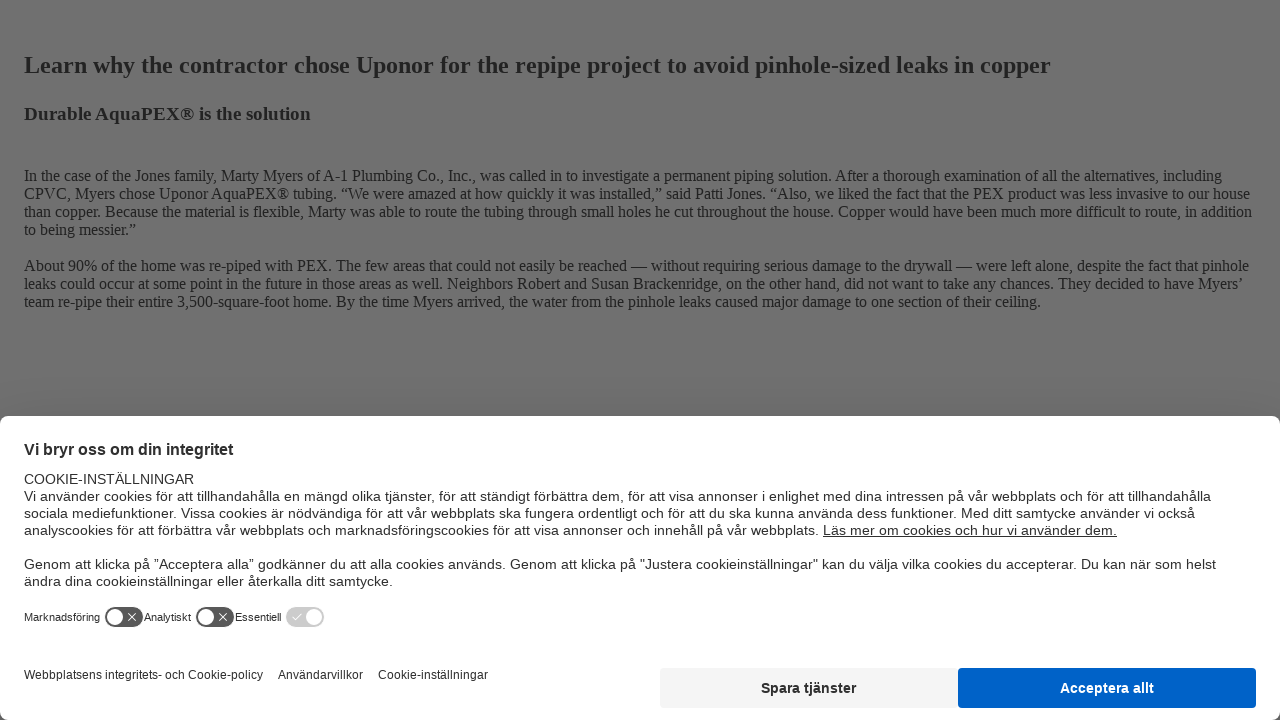

--- FILE ---
content_type: text/html; charset=utf-8
request_url: https://www.uponor.com/sv-se/infra/r/tellico-village
body_size: 107324
content:

<!DOCTYPE html>
<html>
<head>
    <meta charset="utf-8" />
    <meta name="viewport" content="width=device-width, initial-scale=1.0">
    <meta name="msapplication-TileColor" content="#da532c">
    <meta name="theme-color" content="#ffffff">
    <meta name="google-site-verification" content="dk2Z_Okz1AlNx0XhMPjfWeBjm4B04P8Y6EDntdDsK1M">
    <meta property="og:image" />
    <meta property="og:image:secure_url" />
    <meta property="og:image:type" content="image/jpeg" />
    <meta property="og:image:width" content="400" />
    <meta property="og:image:height" content="300" />
    <meta property="og:image:alt" />
    <meta property="og:description" content="+" />
    
    
    
<script nonce="cFot+/ZncausZYPxRG3mDX5rG1IWkcC8oe6wt3lyzZs=">
  document.createElement = (function(func) {
    return function() {
      var element = func.apply(this, arguments);
      if (element.tagName.toLowerCase() == "style")
      {
          element.setAttribute("nonce", "Ycv6a9fvnNnpUWJSsrukkqL1DMvfWMGxvW2gYSpTY1k=");          
	  }
      return element;
    };
    })(document.createElement);
</script>
<!-- BEGIN Usercentrics related code -->
<link rel="preconnect" href="//privacy-proxy.usercentrics.eu" nonce="cFot+/ZncausZYPxRG3mDX5rG1IWkcC8oe6wt3lyzZs=">
<link rel="preload" href="//privacy-proxy.usercentrics.eu/latest/uc-block.bundle.js" as="script" nonce="cFot+/ZncausZYPxRG3mDX5rG1IWkcC8oe6wt3lyzZs=">
<script id="usercentrics-cmp" nonce="cFot+/ZncausZYPxRG3mDX5rG1IWkcC8oe6wt3lyzZs=" data-settings-id="gaoaFZHHw" src="https://web.cmp.usercentrics.eu/ui/loader.js" async></script>
<script type="application/javascript" src="https://privacy-proxy.usercentrics.eu/latest/uc-block.bundle.js" nonce="cFot+/ZncausZYPxRG3mDX5rG1IWkcC8oe6wt3lyzZs="></script>
<!-- END Usercentrics related code -->
    
    <title></title>
        <meta name="robots" content="" />
    
        <style nonce="cFot+/ZncausZYPxRG3mDX5rG1IWkcC8oe6wt3lyzZs=">
        @font-face {
            font-display: swap;
            font-family: 'Roboto Flex Variable';
            font-style: normal;
            font-weight: 100 1000;
            src: url(/assets/dist/fonts/roboto-flex.ttf)format('truetype');
        }

        .contentContainer {
            display: flex;
            margin: 0 auto;
            width: 1100px;
        }

        kentico-pop-up-container .ktc-pop-up {
            min-width: 900px !important;
        }
    </style>
    <link rel="apple-touch-icon" sizes="180x180" href="/assets/dist/favicon/apple-touch-icon.png">
    <link rel="icon" type="image/png" sizes="32x32" href="/assets/dist/favicon/favicon-32x32.png">
    <link rel="icon" type="image/png" sizes="16x16" href="/assets/dist/favicon/favicon-16x16.png">
    <link rel="manifest" href="/assets/dist/favicon/site.webmanifest">
    <link rel="mask-icon" href="/assets/dist/favicon/safari-pinned-tab.svg" color="#5bbad5">
    <link href="/assets/dist/favicon/favicon.ico" rel="shortcut icon" />
    <style nonce="cFot+/ZncausZYPxRG3mDX5rG1IWkcC8oe6wt3lyzZs="nonce="Ycv6a9fvnNnpUWJSsrukkqL1DMvfWMGxvW2gYSpTY1k="data-styled="true" data-styled-version="5.0.1">.cmMgTi{min-height:1px;padding-left:10px;padding-right:10px;position:relative;width:100%;-webkit-flex:0 0 100%;-ms-flex:0 0 100%;flex:0 0 100%;max-width:100%;}
@media (min-width:576px){}
@media (min-width:768px){.cmMgTi{-webkit-flex:0 0 50%;-ms-flex:0 0 50%;flex:0 0 50%;max-width:50%;}}
@media (min-width:992px){.cmMgTi{-webkit-flex:0 0 41.66666666666667%;-ms-flex:0 0 41.66666666666667%;flex:0 0 41.66666666666667%;max-width:41.66666666666667%;}}
@media (min-width:1280px){.cmMgTi{-webkit-flex:0 0 50%;-ms-flex:0 0 50%;flex:0 0 50%;max-width:50%;}}
.jmQMSC{min-height:1px;padding-left:10px;padding-right:10px;position:relative;width:100%;-webkit-flex:0 0 100%;-ms-flex:0 0 100%;flex:0 0 100%;max-width:100%;}
@media (min-width:576px){}
@media (min-width:768px){.jmQMSC{-webkit-flex:0 0 50%;-ms-flex:0 0 50%;flex:0 0 50%;max-width:50%;}}
@media (min-width:992px){}
@media (min-width:1280px){}
data-styled.g8[id="StyledCol-sc-1p7ryf"]{content:"cmMgTi,jmQMSC,"}
.fecbnE{margin-left:auto;margin-right:auto;padding-left:16px;padding-right:16px;position:relative;width:100%;}
@media (min-width:576px){.fecbnE{max-width:560px;}}
@media (min-width:768px){.fecbnE{max-width:740px;}}
@media (min-width:992px){.fecbnE{max-width:980px;}}
@media (min-width:1280px){.fecbnE{max-width:1232px;}}
data-styled.g9[id="StyledContainer-sc-cda6kx"]{content:"fecbnE,"}
.laBHjh{display:-webkit-box;display:-webkit-flex;display:-ms-flexbox;display:flex;-webkit-flex-wrap:wrap;-ms-flex-wrap:wrap;flex-wrap:wrap;margin-left:-10px;margin-right:-10px;}
data-styled.g10[id="StyledRow-sc-g65wft"]{content:"laBHjh,"}
.kvIYRs{display:block;-webkit-align-items:center;-webkit-box-align:center;-ms-flex-align:center;align-items:center;display:-webkit-box;display:-webkit-flex;display:-ms-flexbox;display:flex;margin-bottom:1rem;text-transform:uppercase;}
data-styled.g11[id="StyledSpan-sc-lr31b7"]{content:"kvIYRs,"}
.kyxDCi.kyxDCi.kyxDCi{line-height:1;margin-bottom:1.5rem;}
data-styled.g12[id="StyledH1-sc-anw4n6"]{content:"kyxDCi,"}
.hIHarN{display:-webkit-box;display:-webkit-flex;display:-ms-flexbox;display:flex;min-height:21.875rem;position:relative;width:100%;}
@media (min-width:768px) and (max-width:991px){.hIHarN h1:not(.unstyled){font-size:2rem;}}
data-styled.g29[id="StyledSmallBanner-sc-bobm3h"]{content:"hIHarN,"}
.hdVxqG{max-height:100%;}
@media (min-width:980px) and (max-width:1130px){.hdVxqG{padding:0 5.25rem;}}
@media (min-width:1280px) and (max-width:1366px){.hdVxqG{padding:0 4rem;}}
data-styled.g30[id="StyledContainer-sc-1qvpub4"]{content:"hdVxqG,"}
.eIbhtP{height:100%;-webkit-box-pack:justify;-webkit-justify-content:space-between;-ms-flex-pack:justify;justify-content:space-between;}
data-styled.g31[id="StyledRow-sc-1by2vdk"]{content:"eIbhtP,"}
.WMOnG{background:linear-gradient(270deg,rgba(0,98,200,0) 0%,#0062C8 100%);height:1.5rem;left:0;position:absolute;top:0;width:100%;z-index:2;}
data-styled.g32[id="StyledGradient-sc-1lz51tb"]{content:"WMOnG,"}
.iZbNwu{background-color:#101820;height:100%;left:0;overflow:hidden;position:absolute;top:0;width:100%;}
@media (min-width:992px){.iZbNwu{height:calc(100% - 1.5625rem);}}
.iZbNwu:before{height:575px;width:575px;border-bottom:200px solid rgba(0,98,200,0.2);border-right:200px solid rgba(0,98,200,0.2);content:'';margin-top:-17.96875rem;position:absolute;right:65%;top:50%;-webkit-transform:rotate(-45deg);-ms-transform:rotate(-45deg);transform:rotate(-45deg);}
data-styled.g33[id="StyledBackground-sc-93b3ew"]{content:"iZbNwu,"}
.cerJH{position:relative;width:100%;}
@media (min-width:992px){.cerJH::before{content:'';display:block;padding-top:84.7457627118644%;}}
.cerJH img{height:100%;left:50%;object-fit:cover;position:absolute;top:50%;-webkit-transform:translate(-50%,-50%);-ms-transform:translate(-50%,-50%);transform:translate(-50%,-50%);width:100%;}
data-styled.g34[id="StyledPicture-sc-aixr6a"]{content:"cerJH,"}
.sowLj{-webkit-align-self:flex-end;-ms-flex-item-align:end;align-self:flex-end;}
data-styled.g35[id="StyledImageContainer-sc-13b0ywm"]{content:"sowLj,"}
.iBDaqk{-webkit-align-items:flex-start;-webkit-box-align:flex-start;-ms-flex-align:flex-start;align-items:flex-start;color:#fff;display:-webkit-box;display:-webkit-flex;display:-ms-flexbox;display:flex;-webkit-flex-direction:column;-ms-flex-direction:column;flex-direction:column;-webkit-box-pack:center;-webkit-justify-content:center;-ms-flex-pack:center;justify-content:center;max-width:50%;padding:5.625rem 0 5.625rem;}
data-styled.g39[id="TextOverlay-sc-jyvh5f"]{content:"iBDaqk,"}
.jeuQng{height:30px;width:30px;}
data-styled.g40[id="StyledIcon-sc-179mjsn"]{content:"jeuQng,"}
.bVAFuI{position:relative;width:100%;}
@media (min-width:768px) and (max-width:992px){.bVAFuI .slider-arrow--next{right:53%;}.bVAFuI .slider-arrow--prev{right:59%;}}
.bVAFuI .slick-dots{bottom:3rem;}
@media (min-width:576px){.bVAFuI .slick-dots{width:560px;}}
@media (min-width:768px){.bVAFuI .slick-dots{width:740px;}}
@media (max-width:768px){.bVAFuI .slick-dots{padding:0 0.5625rem;}}
@media (min-width:992px){.bVAFuI .slick-dots{width:980px;bottom:3rem;}}
@media (min-width:1280px){.bVAFuI .slick-dots{width:1232px;}}
@media (min-width:980px) and (max-width:1130px){.bVAFuI .slick-dots{padding:0 4.125rem;}}
@media (min-width:1280px) and (max-width:1366px){.bVAFuI .slick-dots{padding:0 3rem;}}
data-styled.g42[id="StyledCarouselPlaceholder-sc-1nrpnuy"]{content:"bVAFuI,"}
</style>
<style nonce="cFot+/ZncausZYPxRG3mDX5rG1IWkcC8oe6wt3lyzZs="nonce="Ycv6a9fvnNnpUWJSsrukkqL1DMvfWMGxvW2gYSpTY1k="data-styled="true" data-styled-version="5.0.1">.byRfyg{-webkit-align-items:center;-webkit-box-align:center;-ms-flex-align:center;align-items:center;border:none;cursor:pointer;display:-webkit-inline-box;display:-webkit-inline-flex;display:-ms-inline-flexbox;display:inline-flex;font-family:Roboto Flex Variable,Helvetica,Arial,sans-serif;font-size:0.875rem;font-weight:500;-webkit-box-pack:center;-webkit-justify-content:center;-ms-flex-pack:center;justify-content:center;height:3rem;line-height:1.3;padding:0.75rem 1rem;position:relative;text-align:center;-webkit-text-decoration:none;text-decoration:none;-webkit-user-select:none;-moz-user-select:none;-ms-user-select:none;user-select:none;vertical-align:middle;white-space:nowrap;-webkit-box-pack:justify;-webkit-justify-content:space-between;-ms-flex-pack:justify;justify-content:space-between;margin-right:0.75rem;min-width:7.75rem;padding-right:0.125rem;position:relative;text-align:left;background-color:#0062C8;color:#fff;}
@media (any-hover:hover), screen and (-ms-high-contrast:active), (-ms-high-contrast:none){.byRfyg:hover{-webkit-text-decoration:none;text-decoration:none;}}
@media (any-hover:hover), screen and (-ms-high-contrast:active), (-ms-high-contrast:none){.byRfyg{-webkit-transition-property:color,background-color,border-color,-webkit-transform;-webkit-transition-property:color,background-color,border-color,transform;transition-property:color,background-color,border-color,transform;}.byRfyg,.byRfyg::after,.byRfyg::before{-webkit-transition-delay:0.1s;transition-delay:0.1s;-webkit-transition-duration:0.15s;transition-duration:0.15s;-webkit-transition-timing-function:ease-out;transition-timing-function:ease-out;will-change:color,background-color,border-color,transform;}.byRfyg::after,.byRfyg::before{-webkit-transition-property:background-color,border-color;transition-property:background-color,border-color;}.byRfyg:not(:disabled):hover,.byRfyg:not(:disabled):focus:not(:focus-visible),.byRfyg:not(:disabled):active{outline:0;}}
.byRfyg:after{content:'';position:absolute;top:0.25rem;right:-0.5rem;-webkit-transform:rotate(45deg);-ms-transform:rotate(45deg);transform:rotate(45deg);height:1rem;width:1rem;}
.byRfyg:before{content:'';position:absolute;top:0.75rem;right:-0.75rem;width:0.75rem;bottom:0;}
@media (any-hover:hover), screen and (-ms-high-contrast:active), (-ms-high-contrast:none){.byRfyg:not(:disabled):hover{background-color:#0058b4;color:#fff;}}
.byRfyg::after,.byRfyg::before{background-color:#0062C8;}
.byRfyg:not(:disabled):focus,.byRfyg:not(:disabled):active{background-color:#0058b4;color:#fff;}
.byRfyg:not(:disabled):focus::after,.byRfyg:not(:disabled):active::after,.byRfyg:not(:disabled):focus::before,.byRfyg:not(:disabled):active::before{background-color:#0058b4;}
@media (any-hover:hover), screen and (-ms-high-contrast:active), (-ms-high-contrast:none){.byRfyg:not(:disabled):hover::after,.byRfyg:not(:disabled):hover::before{background-color:#0058b4;}}
.byRfyg .btn__icon{height:1.5rem;min-height:1.5rem;min-width:1.5rem;position:relative;width:1.5rem;z-index:2;}
.byRfyg .btn__icon--prefix{margin-right:1.125rem;}
.byRfyg .btn__icon--suffix{margin-left:1.125rem;}
.byRfyg .btn__text{display:inline-block;max-width:100%;overflow:hidden;position:relative;text-overflow:ellipsis;vertical-align:middle;z-index:2;}
data-styled.g7[id="StyledButton-sc-3gr1eh"]{content:"byRfyg,"}
.fecbnE{margin-left:auto;margin-right:auto;padding-left:16px;padding-right:16px;position:relative;width:100%;}
@media (min-width:576px){.fecbnE{max-width:560px;}}
@media (min-width:768px){.fecbnE{max-width:740px;}}
@media (min-width:992px){.fecbnE{max-width:980px;}}
@media (min-width:1280px){.fecbnE{max-width:1232px;}}
data-styled.g9[id="StyledContainer-sc-cda6kx"]{content:"fecbnE,"}
.iunVOx{margin-bottom:1rem;}
@media (min-width:992px){.iunVOx{margin-bottom:1.5rem;}}
data-styled.g13[id="StyledH2-sc-12fyeiz"]{content:"iunVOx,"}
.bmohoz table:not(.table--unstyled) td,.bmohoz table:not(.table--unstyled) th{text-align:unset;}
data-styled.g170[id="StyledRichText-sc-1dnstbl"]{content:"bmohoz,"}
.erBEsM{padding:0.75rem 0;text-align:left;margin-left:auto;margin-right:auto;max-width:120rem;}
@media (min-width:992px){.erBEsM{padding:1.5rem 0;}}
data-styled.g171[id="StyledSection-sc-1thpi8z"]{content:"erBEsM,"}
.hyKgpG{padding-top:0.75rem;}
@media (min-width:992px){.hyKgpG{padding-top:3rem;}}
data-styled.g1537[id="StyledContainer-sc-1i95zd9"]{content:"hyKgpG,"}
.jUSyLd div > *:not(:last-child){margin-bottom:1rem;}
@media (min-width:992px){.jUSyLd div > *:not(:last-child){margin-bottom:1.5rem;}}
.jUSyLd img{height:auto !important;}
data-styled.g1538[id="StyledTextContainer-sc-1fwhv19"]{content:"jUSyLd,"}
.gFVeja{margin-top:1rem;}
@media (min-width:992px){.gFVeja{margin-top:1.5rem;}}
data-styled.g1540[id="StyledBlockContainer-sc-1lxkmkz"]{content:"gFVeja,"}
</style>
<style nonce="cFot+/ZncausZYPxRG3mDX5rG1IWkcC8oe6wt3lyzZs="nonce="Ycv6a9fvnNnpUWJSsrukkqL1DMvfWMGxvW2gYSpTY1k="data-styled="true" data-styled-version="5.0.1">.fecbnE{margin-left:auto;margin-right:auto;padding-left:16px;padding-right:16px;position:relative;width:100%;}
@media (min-width:576px){.fecbnE{max-width:560px;}}
@media (min-width:768px){.fecbnE{max-width:740px;}}
@media (min-width:992px){.fecbnE{max-width:980px;}}
@media (min-width:1280px){.fecbnE{max-width:1232px;}}
data-styled.g9[id="StyledContainer-sc-cda6kx"]{content:"fecbnE,"}
.bmohoz table:not(.table--unstyled) td,.bmohoz table:not(.table--unstyled) th{text-align:unset;}
data-styled.g170[id="StyledRichText-sc-1dnstbl"]{content:"bmohoz,"}
.erBEsM{padding:0.75rem 0;text-align:left;margin-left:auto;margin-right:auto;max-width:120rem;}
@media (min-width:992px){.erBEsM{padding:1.5rem 0;}}
data-styled.g171[id="StyledSection-sc-1thpi8z"]{content:"erBEsM,"}
.eOiaqS:not(:last-child){border-bottom:0.0625rem solid #e6e6e6;}
data-styled.g1505[id="StyledAccordion-sc-3bca47"]{content:"eOiaqS,"}
.cfhAfj{margin-bottom:0;}
data-styled.g1506[id="StyledAccordionTitle-sc-3bk286"]{content:"cfhAfj,"}
.fOnIYj{-webkit-align-items:center;-webkit-box-align:center;-ms-flex-align:center;align-items:center;background:none;border:none;color:#101820;cursor:pointer;display:-webkit-box;display:-webkit-flex;display:-ms-flexbox;display:flex;font-size:1rem;font-weight:500;gap:0 1rem;-webkit-box-pack:justify;-webkit-justify-content:space-between;-ms-flex-pack:justify;justify-content:space-between;padding:1rem 0;position:relative;text-align:left;text-transform:uppercase;width:100%;}
.fOnIYj:focus:not(:focus-visible){outline:none;}
@media (min-width:768px){.fOnIYj{padding:1.5rem 0;}}
.fOnIYj svg{color:#000;-webkit-flex-shrink:0;-ms-flex-negative:0;flex-shrink:0;-webkit-transition:-webkit-transform 0.3s;-webkit-transition:transform 0.3s;transition:transform 0.3s;height:20px;width:20px;-webkit-transform:rotate(180deg);-ms-transform:rotate(180deg);transform:rotate(180deg);}
.cnLTxF{-webkit-align-items:center;-webkit-box-align:center;-ms-flex-align:center;align-items:center;background:none;border:none;color:#101820;cursor:pointer;display:-webkit-box;display:-webkit-flex;display:-ms-flexbox;display:flex;font-size:1rem;font-weight:500;gap:0 1rem;-webkit-box-pack:justify;-webkit-justify-content:space-between;-ms-flex-pack:justify;justify-content:space-between;padding:1rem 0;position:relative;text-align:left;text-transform:uppercase;width:100%;}
.cnLTxF:focus:not(:focus-visible){outline:none;}
@media (min-width:768px){.cnLTxF{padding:1.5rem 0;}}
.cnLTxF svg{color:#000;-webkit-flex-shrink:0;-ms-flex-negative:0;flex-shrink:0;-webkit-transition:-webkit-transform 0.3s;-webkit-transition:transform 0.3s;transition:transform 0.3s;height:20px;width:20px;}
data-styled.g1507[id="StyledButton-sc-93ddlb"]{content:"fOnIYj,cnLTxF,"}
.fEBYOp{display:grid;grid-template-rows:0fr;-webkit-transition:grid-template-rows 0.4s ease-in-out;transition:grid-template-rows 0.4s ease-in-out;grid-template-rows:1fr;}
.esNTHw{display:grid;grid-template-rows:0fr;-webkit-transition:grid-template-rows 0.4s ease-in-out;transition:grid-template-rows 0.4s ease-in-out;}
data-styled.g1508[id="StyledAccordionContent-sc-i9t01y"]{content:"fEBYOp,esNTHw,"}
.ftimiN{overflow:hidden;}
data-styled.g1509[id="StyledContent-sc-1fstfcz"]{content:"ftimiN,"}
.HaGgS{margin-bottom:1rem;}
@media (min-width:768px){.HaGgS{margin-bottom:1.5rem;}}
data-styled.g1510[id="StyledContentInner-sc-1200i5o"]{content:"HaGgS,"}
.gQLiFG{border:0.0625rem solid #e6e6e6;border-radius:0.5rem;padding-inline:1rem;}
@media (min-width:768px){.gQLiFG{padding-inline:1.5rem;}}
data-styled.g1511[id="StyledProjectFactsAndPartners-sc-1xuhzcz"]{content:"gQLiFG,"}
.dSfkBR{display:grid;gap:1rem;word-break:break-word;}
@media (min-width:768px){.dSfkBR{gap:1.5rem;grid-template-columns:repeat(2,1fr);}}
@media (min-width:992px){.dSfkBR{grid-template-columns:repeat(3,1fr);}}
.dSfkBR .richtext-partners a{color:#101820;-webkit-text-decoration:underline;text-decoration:underline;}
@media (any-hover:hover), screen and (-ms-high-contrast:active), (-ms-high-contrast:none){.dSfkBR .richtext-partners a:hover{-webkit-text-decoration:none;text-decoration:none;}}
data-styled.g1512[id="StyledSection-sc-ak5hqj"]{content:"dSfkBR,"}
.heMNwW{color:#7a7c80;display:block;}
data-styled.g1513[id="StyledLabel-sc-12k2hbv"]{content:"heMNwW,"}
.edaWBr{display:grid;gap:0.25rem 0;}
data-styled.g1514[id="StyledItems-sc-1otaldp"]{content:"edaWBr,"}
.kLXXkL{display:grid;gap:0 0.625rem;grid-template-columns:1.25rem 1fr;}
data-styled.g1515[id="StyledItem-sc-3m64dx"]{content:"kLXXkL,"}
.dwJfTL{display:-webkit-box;display:-webkit-flex;display:-ms-flexbox;display:flex;position:relative;top:0.125rem;height:1.25rem;width:1.25rem;}
data-styled.g1516[id="StyledIconContainer-sc-1yfb16r"]{content:"dwJfTL,"}
</style>
<style nonce="cFot+/ZncausZYPxRG3mDX5rG1IWkcC8oe6wt3lyzZs="nonce="Ycv6a9fvnNnpUWJSsrukkqL1DMvfWMGxvW2gYSpTY1k="data-styled="true" data-styled-version="5.0.1">.fecbnE{margin-left:auto;margin-right:auto;padding-left:16px;padding-right:16px;position:relative;width:100%;}
@media (min-width:576px){.fecbnE{max-width:560px;}}
@media (min-width:768px){.fecbnE{max-width:740px;}}
@media (min-width:992px){.fecbnE{max-width:980px;}}
@media (min-width:1280px){.fecbnE{max-width:1232px;}}
data-styled.g9[id="StyledContainer-sc-cda6kx"]{content:"fecbnE,"}
.iunVOx{margin-bottom:1rem;}
@media (min-width:992px){.iunVOx{margin-bottom:1.5rem;}}
data-styled.g13[id="StyledH2-sc-12fyeiz"]{content:"iunVOx,"}
.bmohoz table:not(.table--unstyled) td,.bmohoz table:not(.table--unstyled) th{text-align:unset;}
data-styled.g170[id="StyledRichText-sc-1dnstbl"]{content:"bmohoz,"}
.erBEsM{padding:0.75rem 0;text-align:left;margin-left:auto;margin-right:auto;max-width:120rem;}
@media (min-width:992px){.erBEsM{padding:1.5rem 0;}}
data-styled.g171[id="StyledSection-sc-1thpi8z"]{content:"erBEsM,"}
.jUSyLd div > *:not(:last-child){margin-bottom:1rem;}
@media (min-width:992px){.jUSyLd div > *:not(:last-child){margin-bottom:1.5rem;}}
.jUSyLd img{height:auto !important;}
data-styled.g1538[id="StyledTextContainer-sc-1fwhv19"]{content:"jUSyLd,"}
</style>
<style nonce="cFot+/ZncausZYPxRG3mDX5rG1IWkcC8oe6wt3lyzZs="nonce="Ycv6a9fvnNnpUWJSsrukkqL1DMvfWMGxvW2gYSpTY1k="data-styled="true" data-styled-version="5.0.1">.caoYou{min-height:1px;padding-left:10px;padding-right:10px;position:relative;width:100%;-webkit-flex:0 0 100%;-ms-flex:0 0 100%;flex:0 0 100%;max-width:100%;}
@media (min-width:576px){}
@media (min-width:768px){}
@media (min-width:992px){.caoYou{-webkit-flex:0 0 66.66666666666666%;-ms-flex:0 0 66.66666666666666%;flex:0 0 66.66666666666666%;max-width:66.66666666666666%;}}
@media (min-width:1280px){}
.dzCYha{min-height:1px;padding-left:10px;padding-right:10px;position:relative;width:100%;-webkit-flex:0 0 100%;-ms-flex:0 0 100%;flex:0 0 100%;max-width:100%;}
@media (min-width:576px){}
@media (min-width:768px){}
@media (min-width:992px){.dzCYha{-webkit-flex:0 0 33.33333333333333%;-ms-flex:0 0 33.33333333333333%;flex:0 0 33.33333333333333%;max-width:33.33333333333333%;}}
@media (min-width:1280px){}
.bICDtI{min-height:1px;padding-left:10px;padding-right:10px;position:relative;width:100%;-webkit-flex:0 0 100%;-ms-flex:0 0 100%;flex:0 0 100%;max-width:100%;}
@media (min-width:576px){.bICDtI{-webkit-flex:0 0 25%;-ms-flex:0 0 25%;flex:0 0 25%;max-width:25%;}}
@media (min-width:768px){}
@media (min-width:992px){.bICDtI{-webkit-flex:0 0 50%;-ms-flex:0 0 50%;flex:0 0 50%;max-width:50%;}}
@media (min-width:1280px){}
data-styled.g8[id="StyledCol-sc-1p7ryf"]{content:"caoYou,dzCYha,bICDtI,"}
.fecbnE{margin-left:auto;margin-right:auto;padding-left:16px;padding-right:16px;position:relative;width:100%;}
@media (min-width:576px){.fecbnE{max-width:560px;}}
@media (min-width:768px){.fecbnE{max-width:740px;}}
@media (min-width:992px){.fecbnE{max-width:980px;}}
@media (min-width:1280px){.fecbnE{max-width:1232px;}}
data-styled.g9[id="StyledContainer-sc-cda6kx"]{content:"fecbnE,"}
.laBHjh{display:-webkit-box;display:-webkit-flex;display:-ms-flexbox;display:flex;-webkit-flex-wrap:wrap;-ms-flex-wrap:wrap;flex-wrap:wrap;margin-left:-10px;margin-right:-10px;}
data-styled.g10[id="StyledRow-sc-g65wft"]{content:"laBHjh,"}
.ezjqwx{margin-bottom:1.5rem;}
@media (min-width:768px){.ezjqwx{margin-bottom:2rem;}}
data-styled.g13[id="StyledH2-sc-12fyeiz"]{content:"ezjqwx,"}
.hliDpB{padding:2.1875rem 0;text-align:left;margin-left:auto;margin-right:auto;max-width:120rem;}
@media (min-width:992px){.hliDpB{padding:3.4375rem 0;}}
data-styled.g171[id="StyledSection-sc-1thpi8z"]{content:"hliDpB,"}
.bcXeiA{display:block;height:100%;overflow:hidden;padding:0;position:relative;width:100%;}
.bcXeiA .smart-image-without-strict-ratio__content{left:50%;max-height:100%;max-width:100%;position:absolute;top:50%;-webkit-transform:translate(-50%,-50%);-ms-transform:translate(-50%,-50%);transform:translate(-50%,-50%);z-index:0;}
data-styled.g174[id="StyledSmartImageWithVariableAspectRatio-sc-1vz3jiq"]{content:"bcXeiA,"}
.eYLqnz{display:block;}
.eYLqnz .smart-image-without-strict-ratio__content{display:block;left:0;margin:0 auto;max-height:560px;position:relative;top:0;-webkit-transform:none;-ms-transform:none;transform:none;}
data-styled.g630[id="StyledMainImage-sc-6n2lvi"]{content:"eYLqnz,"}
.ghXNBN{display:block;}
.ghXNBN .smart-image-without-strict-ratio__content{display:block;left:0;margin:0 auto;max-height:140px;position:relative;top:0;-webkit-transform:none;-ms-transform:none;transform:none;}
data-styled.g632[id="StyledPreviewItem-sc-1q7aqgb"]{content:"ghXNBN,"}
.eGKACA .fslightbox-container{background:rgba(0,0,0,0.75);}
.eGKACA .fslightbox-slide-btn{padding:0.3125rem;height:2.75rem;width:2.75rem;}
.eGKACA .fslightbox-slide-btn .fslightbox-svg-path{fill:#fff;}
@media (any-hover:hover), screen and (-ms-high-contrast:active), (-ms-high-contrast:none){.eGKACA .fslightbox-slide-btn:hover .fslightbox-svg-path{fill:rgba(255,255,255,0.7);}}
.eGKACA .fslightbox-toolbar{padding:0 0.75rem;}
.eGKACA .fslightbox-toolbar .fslightbox-toolbar-button{width:1.75rem;}
.eGKACA .fslightbox-toolbar .fslightbox-toolbar-button:not(:last-child){margin-right:0.875rem;}
.eGKACA .fslightbox-toolbar .fslightbox-toolbar-button:nth-child(1),.eGKACA .fslightbox-toolbar .fslightbox-toolbar-button:nth-child(5){display:none;}
.eGKACA .fslightbox-toolbar .fslightbox-toolbar-button:nth-child(4){width:1.25rem;}
.eGKACA .fslightbox-toolbar .fslightbox-toolbar-button .fslightbox-svg-path{fill:#fff;}
@media (any-hover:hover), screen and (-ms-high-contrast:active), (-ms-high-contrast:none){.eGKACA .fslightbox-toolbar .fslightbox-toolbar-button:hover .fslightbox-svg-path{fill:rgba(255,255,255,0.7);}}
.eGKACA .fslightbox-source{height:auto !important;width:auto !important;}
.eGKACA .u-embed-responsive-16by9{max-height:calc(90vh - 2.875rem);width:calc(100vw - 5.5rem);}
@media (min-width:768px){.eGKACA .u-embed-responsive-16by9{max-height:calc( 100vh - 5.75rem );}}
@media (min-width:1280px){.eGKACA .u-embed-responsive-16by9{max-width:73.75rem;}}
.eGKACA .gallery-slide{text-align:center;}
.eGKACA .gallery-slide[style*='cursor: grab'],.eGKACA .gallery-slide[style*='cursor: grab'] .gallery-slide-image{max-height:unset !important;max-width:unset !important;}
.eGKACA .gallery-slide-image{max-height:calc(90vh - 2.875rem);max-width:calc(100vw - 5.5rem);}
@media (min-width:768px){.eGKACA .gallery-slide-image{max-height:calc( 100vh - 5.75rem );}}
@media (min-width:1280px){.eGKACA .gallery-slide-image{max-width:73.75rem;}}
.eGKACA .fslightbox-thumbs{background:none;height:2.875rem;}
@media (min-width:768px){.eGKACA .fslightbox-thumbs{height:5.75rem;}}
.eGKACA .fslightbox-thumb-wrapper{-webkit-align-items:center;-webkit-box-align:center;-ms-flex-align:center;align-items:center;cursor:pointer;display:-webkit-box;display:-webkit-flex;display:-ms-flexbox;display:flex;height:2.875rem;-webkit-box-pack:center;-webkit-justify-content:center;-ms-flex-pack:center;justify-content:center;min-width:1px;overflow:hidden;position:relative;width:100% !important;}
@media (min-width:768px){.eGKACA .fslightbox-thumb-wrapper{height:5.75rem;}}
.eGKACA .fslightbox-thumb-wrapper .fslightbox-thumb{height:auto;max-height:2.875rem;max-width:100%;}
@media (min-width:768px){.eGKACA .fslightbox-thumb-wrapper .fslightbox-thumb{max-height:5.75rem;}}
data-styled.g633[id="StyledGallery-sc-1v1ncly"]{content:"eGKACA,"}
.cWFFMu{position:relative;}
data-styled.g634[id="StyledGalleryRow-sc-6q5st1"]{content:"cWFFMu,"}
@media (min-width:767px) and (max-width:991px){.ilnukB{margin-bottom:1rem;}}
data-styled.g635[id="StyledMainImageCol-sc-1oo7djs"]{content:"ilnukB,"}
@media (max-width:767px){.eTMfRy{bottom:0.5rem;position:absolute;right:0.5rem;width:auto;z-index:2;}}
data-styled.g636[id="StyledPreviewItemsCol-sc-lls4ds"]{content:"eTMfRy,"}
@media (min-width:768px){.dQwmnF{margin-bottom:-0.875rem;}}
data-styled.g637[id="StyledPreviewItemsRow-sc-1yi5c34"]{content:"dQwmnF,"}
.jNINMX{display:none;}
@media (min-width:768px){.jNINMX{display:block;margin-bottom:0.875rem;}}
data-styled.g638[id="StyledPreviewItemCol-sc-1n72kbd"]{content:"jNINMX,"}
</style>
<style nonce="cFot+/ZncausZYPxRG3mDX5rG1IWkcC8oe6wt3lyzZs="nonce="Ycv6a9fvnNnpUWJSsrukkqL1DMvfWMGxvW2gYSpTY1k="data-styled="true" data-styled-version="5.0.1">.fecbnE{margin-left:auto;margin-right:auto;padding-left:16px;padding-right:16px;position:relative;width:100%;}
@media (min-width:576px){.fecbnE{max-width:560px;}}
@media (min-width:768px){.fecbnE{max-width:740px;}}
@media (min-width:992px){.fecbnE{max-width:980px;}}
@media (min-width:1280px){.fecbnE{max-width:1232px;}}
data-styled.g9[id="StyledContainer-sc-cda6kx"]{content:"fecbnE,"}
.bmohoz table:not(.table--unstyled) td,.bmohoz table:not(.table--unstyled) th{text-align:unset;}
data-styled.g170[id="StyledRichText-sc-1dnstbl"]{content:"bmohoz,"}
.erBEsM{padding:0.75rem 0;text-align:left;margin-left:auto;margin-right:auto;max-width:120rem;}
@media (min-width:992px){.erBEsM{padding:1.5rem 0;}}
data-styled.g171[id="StyledSection-sc-1thpi8z"]{content:"erBEsM,"}
.bVnghy{border-block:0.0625rem solid #e6e6e6;display:grid;gap:0 1.5rem;grid-template-columns:1.875rem 1fr;padding:1.5rem 0;}
@media (min-width:992px){.bVnghy{grid-template-columns:5.625rem 1fr;padding:3.5rem 0;}}
data-styled.g1525[id="StyledGrid-sc-g6t8sc"]{content:"bVnghy,"}
.kxXplH{font-size:1.125rem;line-height:1.4;}
@media (min-width:992px){.kxXplH{font-size:1.25rem;line-height:1.5;padding-top:0.1875rem;}}
data-styled.g1526[id="StyledQuoteText-sc-wpvy1w"]{content:"kxXplH,"}
.kqugFX .icon{height:1.625rem;width:1.875rem;}
@media (min-width:992px){.kqugFX .icon{height:4.6875rem;width:5.625rem;}}
data-styled.g1527[id="StyledQuoteSign-sc-3i3eem"]{content:"kqugFX,"}
</style>
<style nonce="cFot+/ZncausZYPxRG3mDX5rG1IWkcC8oe6wt3lyzZs="nonce="Ycv6a9fvnNnpUWJSsrukkqL1DMvfWMGxvW2gYSpTY1k="data-styled="true" data-styled-version="5.0.1">.ckJsED{-webkit-align-items:center;-webkit-box-align:center;-ms-flex-align:center;align-items:center;border:none;cursor:pointer;display:-webkit-inline-box;display:-webkit-inline-flex;display:-ms-inline-flexbox;display:inline-flex;font-family:Roboto Flex Variable,Helvetica,Arial,sans-serif;font-size:0.875rem;font-weight:500;-webkit-box-pack:center;-webkit-justify-content:center;-ms-flex-pack:center;justify-content:center;height:3rem;line-height:1.3;padding:0.75rem 1rem;position:relative;text-align:center;-webkit-text-decoration:none;text-decoration:none;-webkit-user-select:none;-moz-user-select:none;-ms-user-select:none;user-select:none;vertical-align:middle;white-space:nowrap;-webkit-box-pack:justify;-webkit-justify-content:space-between;-ms-flex-pack:justify;justify-content:space-between;-webkit-align-items:center;-webkit-box-align:center;-ms-flex-align:center;align-items:center;background:none;border:none;cursor:pointer;display:-webkit-inline-box;display:-webkit-inline-flex;display:-ms-inline-flexbox;display:inline-flex;font-weight:500;height:auto;overflow:hidden;padding:0;position:relative;text-align:left;-webkit-text-decoration:none;text-decoration:none;-webkit-user-select:none;-moz-user-select:none;-ms-user-select:none;user-select:none;vertical-align:middle;white-space:normal;color:#101820;}
@media (any-hover:hover), screen and (-ms-high-contrast:active), (-ms-high-contrast:none){.ckJsED:hover{-webkit-text-decoration:none;text-decoration:none;}}
@media (any-hover:hover), screen and (-ms-high-contrast:active), (-ms-high-contrast:none){.ckJsED{-webkit-transition-property:color,background-color,border-color,-webkit-transform;-webkit-transition-property:color,background-color,border-color,transform;transition-property:color,background-color,border-color,transform;}.ckJsED,.ckJsED::after,.ckJsED::before{-webkit-transition-delay:0.1s;transition-delay:0.1s;-webkit-transition-duration:0.15s;transition-duration:0.15s;-webkit-transition-timing-function:ease-out;transition-timing-function:ease-out;will-change:color,background-color,border-color,transform;}.ckJsED::after,.ckJsED::before{-webkit-transition-property:background-color,border-color;transition-property:background-color,border-color;}.ckJsED:not(:disabled):hover,.ckJsED:not(:disabled):focus:not(:focus-visible),.ckJsED:not(:disabled):active{outline:0;}}
.ckJsED .btn__icon{color:#0062C8;}
@media (any-hover:hover), screen and (-ms-high-contrast:active), (-ms-high-contrast:none){.ckJsED:not(:disabled):hover,.ckJsED:not(:disabled):active{color:#101820;}}
.ckJsED .btn__icon{height:1.5rem;min-height:1.5rem;min-width:1.5rem;position:relative;width:1.5rem;z-index:2;}
.ckJsED .btn__icon--prefix{margin-right:1.125rem;}
.ckJsED .btn__icon--suffix{margin-left:1.125rem;}
.ckJsED .btn__text{display:inline-block;max-width:100%;overflow:hidden;position:relative;text-overflow:ellipsis;vertical-align:middle;z-index:2;}
.eertgT{-webkit-box-pack:justify;-webkit-justify-content:space-between;-ms-flex-pack:justify;justify-content:space-between;}
.eertgT .btn__icon{height:1.5rem;min-height:1.5rem;min-width:1.5rem;position:relative;width:1.5rem;z-index:2;}
.eertgT .btn__icon--prefix{margin-right:1.125rem;}
.eertgT .btn__icon--suffix{margin-left:1.125rem;}
.eertgT .btn__text{display:inline-block;max-width:100%;overflow:hidden;position:relative;text-overflow:ellipsis;vertical-align:middle;z-index:2;}
data-styled.g7[id="StyledButton-sc-3gr1eh"]{content:"ckJsED,eertgT,"}
.jhFflc{min-height:1px;padding-left:10px;padding-right:10px;position:relative;width:100%;-webkit-flex:0 0 100%;-ms-flex:0 0 100%;flex:0 0 100%;max-width:100%;}
@media (min-width:576px){}
@media (min-width:768px){.jhFflc{-webkit-flex:0 0 50%;-ms-flex:0 0 50%;flex:0 0 50%;max-width:50%;}}
@media (min-width:992px){.jhFflc{-webkit-flex:0 0 25%;-ms-flex:0 0 25%;flex:0 0 25%;max-width:25%;}}
@media (min-width:1280px){}
data-styled.g8[id="StyledCol-sc-1p7ryf"]{content:"jhFflc,"}
.fecbnE{margin-left:auto;margin-right:auto;padding-left:16px;padding-right:16px;position:relative;width:100%;}
@media (min-width:576px){.fecbnE{max-width:560px;}}
@media (min-width:768px){.fecbnE{max-width:740px;}}
@media (min-width:992px){.fecbnE{max-width:980px;}}
@media (min-width:1280px){.fecbnE{max-width:1232px;}}
data-styled.g9[id="StyledContainer-sc-cda6kx"]{content:"fecbnE,"}
.dMPnIJ{display:-webkit-box;display:-webkit-flex;display:-ms-flexbox;display:flex;-webkit-flex-wrap:wrap;-ms-flex-wrap:wrap;flex-wrap:wrap;margin-left:-10px;margin-right:-10px;margin-bottom:-20px;}
.dMPnIJ > *{display:-webkit-box;display:-webkit-flex;display:-ms-flexbox;display:flex;-webkit-flex-direction:column;-ms-flex-direction:column;flex-direction:column;-webkit-flex-direction:row;-ms-flex-direction:column;-webkit-flex-wrap:wrap;-ms-flex-wrap:wrap;flex-wrap:wrap;background-clip:content-box;}
.dMPnIJ > * > *{-webkit-box-flex:1;-webkit-flex-grow:1;-ms-flex-positive:1;flex-grow:1;width:100%;}
.dMPnIJ::before,.dMPnIJ::after{content:normal;}
.dMPnIJ > *{margin-bottom:20px;}
data-styled.g10[id="StyledRow-sc-g65wft"]{content:"dMPnIJ,"}
.haqOLV.haqOLV.haqOLV{margin-bottom:0;}
data-styled.g16[id="StyledH5-sc-15wmw26"]{content:"haqOLV,"}
.iqkJkN{aspect-ratio:4 / 3;background-color:#f8f8f8;border-radius:0.25rem 0.25rem 0 0;overflow:hidden;position:relative;width:100%;}
.iqkJkN .tile__image{mix-blend-mode:multiply;}
.iqkJkN .tile__image{position:relative !important;width:100%;height:100%;-webkit-transform:none;-ms-transform:none;transform:none;object-fit:cover;}
data-styled.g145[id="StyledImage-sc-1k1qh28"]{content:"iqkJkN,"}
.fDulBj{-webkit-align-items:flex-end;-webkit-box-align:flex-end;-ms-flex-align:flex-end;align-items:flex-end;display:-webkit-box;display:-webkit-flex;display:-ms-flexbox;display:flex;-webkit-flex:1;-ms-flex:1;flex:1;-webkit-box-pack:end;-webkit-justify-content:flex-end;-ms-flex-pack:end;justify-content:flex-end;}
data-styled.g147[id="StyledLinkContainer-sc-1exsy6p"]{content:"fDulBj,"}
.eNPHtH{position:static;will-change:auto;}
.eNPHtH .btn__icon{min-height:1.25rem;min-width:1.25rem;height:1.25rem;width:1.25rem;}
.eNPHtH::before{content:'';inset:0;position:absolute;will-change:auto;z-index:2;}
.eNPHtH.button-with-label{color:#0062C8;overflow:visible;width:100%;}
@media (any-hover:hover), screen and (-ms-high-contrast:active), (-ms-high-contrast:none){.eNPHtH.button-with-label.StyledLink-sc-1as7ikc.button-with-label:hover{color:#0062C8;}}
data-styled.g148[id="StyledLink-sc-1as7ikc"]{content:"eNPHtH,"}
.bowKyd{background:#fff;border:1px solid #e6e6e6;border-radius:0.25rem;display:-webkit-box;display:-webkit-flex;display:-ms-flexbox;display:flex;-webkit-flex-direction:column;-ms-flex-direction:column;flex-direction:column;min-height:18.75rem;outline:none;position:relative;width:100%;}
@media (any-hover:hover), screen and (-ms-high-contrast:active), (-ms-high-contrast:none){.bowKyd:hover .card__title:not(.no-card-hover-effect){-webkit-text-decoration:underline;text-decoration:underline;}}
data-styled.g149[id="StyledCard-sc-zrmphn"]{content:"bowKyd,"}
.fsbnhu{display:-webkit-box;display:-webkit-flex;display:-ms-flexbox;display:flex;-webkit-flex:1;-ms-flex:1;flex:1;-webkit-flex-direction:column;-ms-flex-direction:column;flex-direction:column;gap:0.5rem;padding:1rem;}
data-styled.g150[id="StyledCardBody-sc-1dl7l0i"]{content:"fsbnhu,"}
.gunGha{color:#101820;margin:0;word-break:break-word;}
.gunGha{display:-webkit-box;-webkit-line-clamp:3;-webkit-box-orient:vertical;overflow:hidden;}
data-styled.g153[id="Title-sc-1sbhxxf"]{content:"gunGha,"}
.fyANXL{color:#101820;font-size:0.875rem;line-height:1.4;}
.fyANXL.fyANXL.fyANXL ul{margin-bottom:0;}
.fyANXL.fyANXL.fyANXL ul li::after{top:0.5rem;}
data-styled.g154[id="Description-sc-d5hkyx"]{content:"fyANXL,"}
.bmohoz table:not(.table--unstyled) td,.bmohoz table:not(.table--unstyled) th{text-align:unset;}
data-styled.g170[id="StyledRichText-sc-1dnstbl"]{content:"bmohoz,"}
.hliDpB{padding:2.1875rem 0;text-align:left;margin-left:auto;margin-right:auto;max-width:120rem;}
@media (min-width:992px){.hliDpB{padding:3.4375rem 0;}}
data-styled.g171[id="StyledSection-sc-1thpi8z"]{content:"hliDpB,"}
.bdjMl{-webkit-align-items:center;-webkit-box-align:center;-ms-flex-align:center;align-items:center;display:-webkit-box;display:-webkit-flex;display:-ms-flexbox;display:flex;gap:0 1.5rem;-webkit-box-pack:justify;-webkit-justify-content:space-between;-ms-flex-pack:justify;justify-content:space-between;margin-bottom:1.5rem;}
data-styled.g1744[id="StyledTilesGridHeader-sc-1yuc7m7"]{content:"bdjMl,"}
.bxfgTM{color:#0062C8;font-size:0.875rem;font-weight:400;}
@media (any-hover:hover), screen and (-ms-high-contrast:active), (-ms-high-contrast:none){.bxfgTM.bxfgTM:hover{color:#0062C8;-webkit-text-decoration:underline;text-decoration:underline;}}
@media (max-width:767px){.bxfgTM{padding:0.25rem;}.bxfgTM .btn__text{display:none;}}
.bxfgTM .btn__icon{margin-left:0.125rem;min-height:1.25rem;min-width:1.25rem;height:20px;width:20px;}
data-styled.g1746[id="StyledLink-sc-17mgyty"]{content:"bxfgTM,"}
.eOApXe{min-height:18.75rem;position:relative;width:100%;}
data-styled.g1747[id="StyledBanner-sc-45wlx2"]{content:"eOApXe,"}
.jhWvJy{height:100%;}
data-styled.g1748[id="StyledRow-sc-nrmpiz"]{content:"jhWvJy,"}
.dvDfhV{min-height:20.25rem;padding-bottom:1.5rem;position:relative;}
.dvDfhV .slick-list{margin:0 -0.5rem;overflow:visible !important;}
@media (min-width:576px){.dvDfhV .slick-list{margin:0 -0.625rem;}}
.dvDfhV .slick-slider{min-width:calc(100% + 2rem);overflow:hidden;padding-right:2rem;position:static;}
@media (min-width:576px){.dvDfhV .slick-slider{min-width:calc(100% + 5rem);padding-right:5rem;}}
@media (min-width:1280px){.dvDfhV .slick-slider{min-width:calc(100% + 7.5rem);padding-right:7.5rem;}}
.dvDfhV .slick-slide{display:-webkit-box !important;display:-webkit-flex !important;display:-ms-flexbox !important;display:flex !important;float:none;height:auto;}
.dvDfhV .slick-slide > div{display:-webkit-box;display:-webkit-flex;display:-ms-flexbox;display:flex;padding:0 0.5rem;width:100%;}
@media (min-width:576px){.dvDfhV .slick-slide > div{padding:0 0.625rem;}}
.dvDfhV .slick-track{display:-webkit-box;display:-webkit-flex;display:-ms-flexbox;display:flex;}
data-styled.g1749[id="StyledCarouselPlaceholder-sc-1f2upt1"]{content:"dvDfhV,"}
@media (max-width:767px){.gjbhaf{padding-right:2rem;}}
data-styled.g1750[id="StyledContainer-sc-1obygif"]{content:"gjbhaf,"}
.kSuxst{overflow-x:hidden;}
data-styled.g1751[id="StyledSection-sc-1lv8g5w"]{content:"kSuxst,"}
</style>
<style nonce="cFot+/ZncausZYPxRG3mDX5rG1IWkcC8oe6wt3lyzZs="nonce="Ycv6a9fvnNnpUWJSsrukkqL1DMvfWMGxvW2gYSpTY1k="data-styled="true" data-styled-version="5.0.1">*,*::before,*::after{box-sizing:border-box;}
html{font-family:sans-serif;line-height:1.15;-webkit-text-size-adjust:100%;-webkit-tap-highlight-color:rgba(#000,0);}
article,aside,figcaption,figure,footer,header,hgroup,main,nav,section{display:block;}
body{margin:0;font-family:-apple-system,BlinkMacSystemFont,"Segoe UI",Roboto,"Helvetica Neue",Arial,"Noto Sans",sans-serif,"Apple Color Emoji","Segoe UI Emoji","Segoe UI Symbol","Noto Color Emoji";font-size:1rem;font-weight:400;line-height:1.5;color:#101820;text-align:left;background-color:#fff;}
[tabindex='-1']:focus{outline:0 !important;}
hr{box-sizing:content-box;height:0;overflow:visible;}
h1,h2,h3,h4,h5,h6{margin-top:0;margin-bottom:0.5rem;}
p{margin-top:0;margin-bottom:1rem;}
abbr[title],abbr[data-original-title]{-webkit-text-decoration:underline;text-decoration:underline;-webkit-text-decoration:underline dotted;text-decoration:underline dotted;cursor:help;border-bottom:0;-webkit-text-decoration-skip-ink:none;text-decoration-skip-ink:none;}
address{margin-bottom:1rem;font-style:normal;line-height:inherit;}
ol,ul,dl{margin-top:0;margin-bottom:1rem;}
ol ol,ul ul,ol ul,ul ol{margin-bottom:0;}
dt{font-weight:700;}
dd{margin-bottom:0.5rem;margin-left:0;}
blockquote{margin:0 0 1rem;}
b,strong{font-weight:bolder;}
small{font-size:80%;}
sub,sup{position:relative;font-size:75%;line-height:0;vertical-align:baseline;}
sub{bottom:-0.25em;}
sup{top:-0.5em;}
a{color:#007bff;-webkit-text-decoration:none;text-decoration:none;background-color:transparent;}
a:hover{color:#0056b3;-webkit-text-decoration:underline;text-decoration:underline;}
a:not([href]):not([tabindex]){color:inherit;-webkit-text-decoration:none;text-decoration:none;}
a:not([href]):not([tabindex]):hover,a:not([href]):not([tabindex]):focus{color:inherit;-webkit-text-decoration:none;text-decoration:none;}
a:not([href]):not([tabindex]):focus{outline:0;}
pre,code,kbd,samp{font-family:SFMono-Regular,Menlo,Monaco,Consolas,"Liberation Mono","Courier New",monospace;font-size:1em;}
pre{margin-top:0;margin-bottom:1rem;overflow:auto;}
figure{margin:0 0 1rem;}
img{vertical-align:middle;border-style:none;}
svg{overflow:hidden;vertical-align:middle;}
table{border-collapse:collapse;}
caption{padding-top:0.75rem;padding-bottom:0.75rem;color:#6c757d;text-align:left;caption-side:bottom;}
th{text-align:inherit;}
label{display:inline-block;margin-bottom:0.5rem;}
button{border-radius:0;}
button:focus{outline:1px dotted;outline:5px auto -webkit-focus-ring-color;}
input,button,select,optgroup,textarea{margin:0;font-family:inherit;font-size:inherit;line-height:inherit;}
button,input{overflow:visible;}
button,select{text-transform:none;}
select{word-wrap:normal;}
button,[type='button'],[type='reset'],[type='submit']{-webkit-appearance:button;}
button:not(:disabled),[type='button']:not(:disabled),[type='reset']:not(:disabled),[type='submit']:not(:disabled){cursor:pointer;}
button::-moz-focus-inner,[type="button"]::-moz-focus-inner,[type="reset"]::-moz-focus-inner,[type="submit"]::-moz-focus-inner{padding:0;border-style:none;}
input[type='radio'],input[type='checkbox']{box-sizing:border-box;padding:0;}
input[type='date'],input[type='time'],input[type='datetime-local'],input[type='month']{-webkit-appearance:listbox;}
textarea{overflow:auto;resize:vertical;}
fieldset{min-width:0;padding:0;margin:0;border:0;}
legend{display:block;width:100%;max-width:100%;padding:0;margin-bottom:0.5rem;font-size:1.5rem;line-height:inherit;color:inherit;white-space:normal;}
progress{vertical-align:baseline;}
[type='number']::-webkit-inner-spin-button,[type='number']::-webkit-outer-spin-button{height:auto;}
[type='search']{outline-offset:-2px;-webkit-appearance:none;}
[type='search']::-webkit-search-decoration{-webkit-appearance:none;}
::-webkit-file-upload-button{font:inherit;-webkit-appearance:button;}
output{display:inline-block;}
summary{display:list-item;cursor:pointer;}
template{display:none;}
[hidden]{display:none !important;}
img,iframe{max-width:100%;}
.u-sr-only{border:0;-webkit-clip:rect(0,0,0,0);clip:rect(0,0,0,0);height:1px;overflow:hidden;padding:0;position:absolute;white-space:nowrap;width:1px;}
@media screen and (prefers-reduced-motion:reduce){*,*::after,*::before{-webkit-animation:none !important;animation:none !important;-webkit-transition:none !important;transition:none !important;-webkit-transition-duration:0 !important;transition-duration:0 !important;}}
h1:not(.unstyled),.h1,h2:not(.unstyled),.h2,h3:not(.unstyled),.h3,h4:not(.unstyled),.h4,h5:not(.unstyled),.h5,h6:not(.unstyled),.h6{font-family:Roboto Flex Variable,Helvetica,Arial,sans-serif;font-weight:700;}
h1:not(.unstyled):last-child,.h1:last-child,h2:not(.unstyled):last-child,.h2:last-child,h3:not(.unstyled):last-child,.h3:last-child,h4:not(.unstyled):last-child,.h4:last-child,h5:not(.unstyled):last-child,.h5:last-child,h6:not(.unstyled):last-child,.h6:last-child,h1:not(.unstyled):only-child,.h1:only-child,h2:not(.unstyled):only-child,.h2:only-child,h3:not(.unstyled):only-child,.h3:only-child,h4:not(.unstyled):only-child,.h4:only-child,h5:not(.unstyled):only-child,.h5:only-child,h6:not(.unstyled):only-child,.h6:only-child{margin-bottom:0;padding-bottom:0;}
h1:not(.unstyled),.h1{font-size:2rem;line-height:1.25;}
@media (min-width:768px){h1:not(.unstyled),.h1{font-size:3rem;line-height:1;}}
h2:not(.unstyled),.h2{font-size:1.5rem;line-height:1.33;}
@media (min-width:768px){h2:not(.unstyled),.h2{font-size:2rem;line-height:1.125;}}
h3:not(.unstyled),.h3{font-size:1.375rem;line-height:1.4;}
@media (min-width:768px){h3:not(.unstyled),.h3{font-size:1.5rem;line-height:1.33;}}
h4:not(.unstyled),.h4{font-size:1.125rem;line-height:1.33;}
h5:not(.unstyled),.h5{font-size:1rem;}
h6:not(.unstyled),.h6{font-size:0.875rem;}
body{padding-top:4rem;}
body.no-sticky-header{padding-top:0 !important;}
body.pro-app-api-banner-is-visible{padding-top:7.0625rem;}
body.lp-body{padding-top:4rem;}
body.header-v2-body{padding-top:7.25rem;}
body.header-v2-body-alert{padding-top:10.25rem;}
@media (max-width:768px){body.header-v2-body-alert{padding-top:11.25rem;}}
@media (min-width:768px){body{padding-top:7.75rem;}body.pro-app-api-banner-is-visible{padding-top:10.8125rem;}body.lp-body{padding-top:4.5rem;}}
@media (min-width:992px){body{padding-top:10.5rem;}body.lp-body{padding-top:6.5rem;}}
body,#app{display:-webkit-box;display:-webkit-flex;display:-ms-flexbox;display:flex;-webkit-flex-direction:column;-ms-flex-direction:column;flex-direction:column;}
html,body,#app{height:100%;}
.content{-webkit-flex:1 0 auto;-ms-flex:1 0 auto;flex:1 0 auto;}
a{color:#0062C8;-webkit-text-decoration:none;text-decoration:none;-webkit-transition:all 0.3s;transition:all 0.3s;}
a:active,a:focus{-webkit-text-decoration:none;text-decoration:none;}
@media (any-hover:hover), screen and (-ms-high-contrast:active), (-ms-high-contrast:none){a:hover{color:#0062C8;-webkit-text-decoration:underline;text-decoration:underline;}}
ul:not(.list--unstyled):not(.rc-pagination){list-style:none;margin:0 0 1.25rem 0;padding:0;}
ul:not(.list--unstyled):not(.rc-pagination) li{padding-left:1.5625rem;position:relative;}
ul:not(.list--unstyled):not(.rc-pagination) li:not(:last-child){margin-bottom:0.5rem;}
ul:not(.list--unstyled):not(.rc-pagination) li::after{height:0.25rem;width:0.25rem;background:#101820;border-radius:50%;content:'';left:0;position:absolute;top:0.6875rem;}
.list--unstyled{list-style:none;margin:0;padding:0;}
svg{fill:currentColor;height:100%;width:100%;}
use{pointer-events:none;}
table:not(.table--unstyled){width:100%;}
table:not(.table--unstyled):not(:last-child){margin-bottom:2.1875rem;}
table:not(.table--unstyled) th,table:not(.table--unstyled) td{padding:0.75rem;text-align:center;}
table:not(.table--unstyled) th:first-child,table:not(.table--unstyled) td:first-child{padding-left:0;text-align:left;}
table:not(.table--unstyled) th:last-child,table:not(.table--unstyled) td:last-child{padding-right:0;}
table:not(.table--unstyled) tbody tr:nth-child(even){background:#f4f7fc;}
table:not(.table--unstyled) tbody th,table:not(.table--unstyled) tbody td{border-bottom:1px solid #e6e6e6;border-top:1px solid #e6e6e6;}
.table-wrapper{display:block;overflow-x:auto;}
.table-wrapper:not(:last-child){margin-bottom:2.1875rem;}
a,button,label{-webkit-tap-highlight-color:rgba(0,0,0,0);}
body{font-family:Roboto Flex Variable,Helvetica,Arial,sans-serif;font-size:1rem;font-weight:400;line-height:1.5;}
b,strong{font-weight:700;}
p:last-child{margin-bottom:0;}
.ReactModalPortal > div{opacity:0;}
.ReactModalPortal .ReactModal__Overlay{-webkit-transition:opacity 200ms ease-in-out;transition:opacity 200ms ease-in-out;}
.ReactModalPortal .ReactModal__Overlay--after-open{opacity:1;}
.ReactModalPortal .ReactModal__Overlay--before-close{opacity:0;}
.tchp_main{margin-left:auto;margin-right:auto;position:relative;width:100%;}
@media (min-width:576px){.tchp_main{max-width:560px;padding-left:16px;padding-right:16px;}}
@media (min-width:768px){.tchp_main{max-width:740px;padding-left:20px;padding-right:20px;}}
@media (min-width:992px){.tchp_main{max-width:980px;padding-left:0;padding-right:0;}}
@media (min-width:1280px){.tchp_main{max-width:1232px;}}
.tchp_columns{display:grid;}
@media (min-width:992px){.tchp_columns{grid-template-columns:75fr 25fr;}.tchp_columns div[data-widget-id]{overflow:hidden;}}
.tcppl_main{margin-left:auto;margin-right:auto;position:relative;width:100%;}
@media (min-width:576px){.tcppl_main{max-width:560px;padding-left:16px;padding-right:16px;}}
@media (min-width:768px){.tcppl_main{max-width:740px;padding-left:20px;padding-right:20px;}}
@media (min-width:992px){.tcppl_main{max-width:980px;padding-left:0;padding-right:0;}}
@media (min-width:1280px){.tcppl_main{max-width:1232px;}}
.tcppl_columns{display:grid;}
@media (min-width:992px){.tcppl_columns{grid-template-columns:50fr 50fr;}.tcppl_columns div[data-widget-id]{overflow:hidden;}}
.tchp_main{margin-left:auto;margin-right:auto;position:relative;width:100%;}
@media (min-width:576px){.tchp_main{max-width:560px;padding-left:16px;padding-right:16px;}}
@media (min-width:768px){.tchp_main{max-width:740px;padding-left:20px;padding-right:20px;}}
@media (min-width:992px){.tchp_main{max-width:980px;padding-left:0;padding-right:0;}}
@media (min-width:1280px){.tchp_main{max-width:1232px;}}
.tchp_columns{display:grid;}
@media (min-width:992px){.tchp_columns{grid-template-columns:75fr 25fr;}.tchp_columns div[data-widget-id]{overflow:hidden;}}
.tcppl_main{margin-left:auto;margin-right:auto;position:relative;width:100%;}
@media (min-width:576px){.tcppl_main{max-width:560px;padding-left:16px;padding-right:16px;}}
@media (min-width:768px){.tcppl_main{max-width:740px;padding-left:20px;padding-right:20px;}}
@media (min-width:992px){.tcppl_main{max-width:980px;padding-left:0;padding-right:0;}}
@media (min-width:1280px){.tcppl_main{max-width:1232px;}}
.tcppl_columns{display:grid;}
@media (min-width:992px){.tcppl_columns{grid-template-columns:50fr 50fr;}.tcppl_columns div[data-widget-id]{overflow:hidden;}}
.u-black{color:#000;}
.u-embed-responsive{display:block;overflow:hidden;padding:0;position:relative;width:100%;}
.u-embed-responsive::before{content:'';display:block;}
.u-embed-responsive .u-embed-responsive-item,.u-embed-responsive iframe,.u-embed-responsive embed,.u-embed-responsive object,.u-embed-responsive video{border:0;bottom:0;height:100%;left:0;position:absolute;top:0;width:100%;}
.u-embed-responsive-16by9::before{padding-top:56.25%;}
.u-scroll-forbid{-webkit-overflow-scrolling:auto;bottom:0;height:100%;left:0;margin:0;overflow-y:hidden;position:fixed;right:0;top:0;}
.u-scroll-frozen{overflow:hidden;}
.u-text-center{text-align:center;}
.u-no-underline{-webkit-text-decoration:none;text-decoration:none;}
data-styled.g1888[id="sc-global-gucTqO1"]{content:"sc-global-gucTqO1,"}
</style>
<style nonce="cFot+/ZncausZYPxRG3mDX5rG1IWkcC8oe6wt3lyzZs="nonce="Ycv6a9fvnNnpUWJSsrukkqL1DMvfWMGxvW2gYSpTY1k="data-styled="true" data-styled-version="5.0.1">.dIXTtv{-webkit-box-pack:justify;-webkit-justify-content:space-between;-ms-flex-pack:justify;justify-content:space-between;-webkit-align-items:center;-webkit-box-align:center;-ms-flex-align:center;align-items:center;background:none;border:none;color:#0062C8;display:-webkit-inline-box;display:-webkit-inline-flex;display:-ms-inline-flexbox;display:inline-flex;-webkit-box-pack:center;-webkit-justify-content:center;-ms-flex-pack:center;justify-content:center;padding:0;position:relative;min-width:0;}
.dIXTtv:focus{outline:0;}
.dIXTtv .btn__icon--prefix{margin:0 !important;}
.dIXTtv .btn__icon{height:1.5rem;min-height:1.5rem;min-width:1.5rem;position:relative;width:1.5rem;z-index:2;}
.dIXTtv .btn__icon--prefix{margin-right:1.125rem;}
.dIXTtv .btn__icon--suffix{margin-left:1.125rem;}
.dIXTtv .btn__text{display:inline-block;max-width:100%;overflow:hidden;position:relative;text-overflow:ellipsis;vertical-align:middle;z-index:2;}
.dbVcLv{-webkit-align-items:center;-webkit-box-align:center;-ms-flex-align:center;align-items:center;border:none;cursor:pointer;display:-webkit-inline-box;display:-webkit-inline-flex;display:-ms-inline-flexbox;display:inline-flex;font-family:Roboto Flex Variable,Helvetica,Arial,sans-serif;font-size:0.875rem;font-weight:500;-webkit-box-pack:center;-webkit-justify-content:center;-ms-flex-pack:center;justify-content:center;height:3rem;line-height:1.3;padding:0.75rem 1rem;position:relative;text-align:center;-webkit-text-decoration:none;text-decoration:none;-webkit-user-select:none;-moz-user-select:none;-ms-user-select:none;user-select:none;vertical-align:middle;white-space:nowrap;-webkit-box-pack:justify;-webkit-justify-content:space-between;-ms-flex-pack:justify;justify-content:space-between;margin-right:0.75rem;min-width:7.75rem;padding-right:0.125rem;position:relative;text-align:left;background-color:rgba(0,0,0,0);border:1px solid currentColor;border-right:none;font-weight:700;color:#0062C8;}
@media (any-hover:hover), screen and (-ms-high-contrast:active), (-ms-high-contrast:none){.dbVcLv:hover{-webkit-text-decoration:none;text-decoration:none;}}
@media (any-hover:hover), screen and (-ms-high-contrast:active), (-ms-high-contrast:none){.dbVcLv{-webkit-transition-property:color,background-color,border-color,-webkit-transform;-webkit-transition-property:color,background-color,border-color,transform;transition-property:color,background-color,border-color,transform;}.dbVcLv,.dbVcLv::after,.dbVcLv::before{-webkit-transition-delay:0.1s;transition-delay:0.1s;-webkit-transition-duration:0.15s;transition-duration:0.15s;-webkit-transition-timing-function:ease-out;transition-timing-function:ease-out;will-change:color,background-color,border-color,transform;}.dbVcLv::after,.dbVcLv::before{-webkit-transition-property:background-color,border-color;transition-property:background-color,border-color;}.dbVcLv:not(:disabled):hover,.dbVcLv:not(:disabled):focus:not(:focus-visible),.dbVcLv:not(:disabled):active{outline:0;}}
.dbVcLv:after{content:'';position:absolute;top:0.25rem;right:-0.5rem;-webkit-transform:rotate(45deg);-ms-transform:rotate(45deg);transform:rotate(45deg);height:1rem;width:1rem;}
.dbVcLv:before{content:'';position:absolute;top:0.75rem;right:-0.75rem;width:0.75rem;bottom:0;}
.dbVcLv:after{border-top:1px solid currentColor;top:0.1875rem;}
.dbVcLv:before{bottom:-1px;border-bottom:1px solid currentColor;border-right:1px solid currentColor;top:0.6875rem;}
@media (any-hover:hover), screen and (-ms-high-contrast:active), (-ms-high-contrast:none){.dbVcLv:not(:disabled):hover,.dbVcLv:not(:disabled):active{background-color:rgba(0,0,0,0);}}
@media (any-hover:hover), screen and (-ms-high-contrast:active), (-ms-high-contrast:none){.dbVcLv:not(:disabled):hover,.dbVcLv:not(:disabled):active{color:#0062C8;}}
.dbVcLv .btn__icon{height:1.5rem;min-height:1.5rem;min-width:1.5rem;position:relative;width:1.5rem;z-index:2;}
.dbVcLv .btn__icon--prefix{margin-right:1.125rem;}
.dbVcLv .btn__icon--suffix{margin-left:1.125rem;}
.dbVcLv .btn__text{display:inline-block;max-width:100%;overflow:hidden;position:relative;text-overflow:ellipsis;vertical-align:middle;z-index:2;}
.eizsem{-webkit-align-items:center;-webkit-box-align:center;-ms-flex-align:center;align-items:center;border:none;cursor:pointer;display:-webkit-inline-box;display:-webkit-inline-flex;display:-ms-inline-flexbox;display:inline-flex;font-family:Roboto Flex Variable,Helvetica,Arial,sans-serif;font-size:0.875rem;font-weight:500;-webkit-box-pack:center;-webkit-justify-content:center;-ms-flex-pack:center;justify-content:center;height:3rem;line-height:1.3;padding:0.75rem 1rem;position:relative;text-align:center;-webkit-text-decoration:none;text-decoration:none;-webkit-user-select:none;-moz-user-select:none;-ms-user-select:none;user-select:none;vertical-align:middle;white-space:nowrap;-webkit-box-pack:justify;-webkit-justify-content:space-between;-ms-flex-pack:justify;justify-content:space-between;-webkit-align-items:center;-webkit-box-align:center;-ms-flex-align:center;align-items:center;background:none;border:none;cursor:pointer;display:-webkit-inline-box;display:-webkit-inline-flex;display:-ms-inline-flexbox;display:inline-flex;font-weight:500;height:auto;overflow:hidden;padding:0;position:relative;text-align:left;-webkit-text-decoration:none;text-decoration:none;-webkit-user-select:none;-moz-user-select:none;-ms-user-select:none;user-select:none;vertical-align:middle;white-space:normal;color:#fff;min-width:0;}
@media (any-hover:hover), screen and (-ms-high-contrast:active), (-ms-high-contrast:none){.eizsem:hover{-webkit-text-decoration:none;text-decoration:none;}}
@media (any-hover:hover), screen and (-ms-high-contrast:active), (-ms-high-contrast:none){.eizsem{-webkit-transition-property:color,background-color,border-color,-webkit-transform;-webkit-transition-property:color,background-color,border-color,transform;transition-property:color,background-color,border-color,transform;}.eizsem,.eizsem::after,.eizsem::before{-webkit-transition-delay:0.1s;transition-delay:0.1s;-webkit-transition-duration:0.15s;transition-duration:0.15s;-webkit-transition-timing-function:ease-out;transition-timing-function:ease-out;will-change:color,background-color,border-color,transform;}.eizsem::after,.eizsem::before{-webkit-transition-property:background-color,border-color;transition-property:background-color,border-color;}.eizsem:not(:disabled):hover,.eizsem:not(:disabled):focus:not(:focus-visible),.eizsem:not(:disabled):active{outline:0;}}
.eizsem:not(:disabled):focus,.eizsem:not(:disabled):active{color:#fff;}
@media (any-hover:hover), screen and (-ms-high-contrast:active), (-ms-high-contrast:none){.eizsem:not(:disabled):hover,.eizsem:not(:disabled):active{color:#fff;}.eizsem:not(:disabled):hover .btn__icon,.eizsem:not(:disabled):active .btn__icon{color:#0062C8;}}
.eizsem .btn__icon{height:1.5rem;min-height:1.5rem;min-width:1.5rem;position:relative;width:1.5rem;z-index:2;}
.eizsem .btn__icon--prefix{margin-right:1.125rem;}
.eizsem .btn__icon--suffix{margin-left:1.125rem;}
.eizsem .btn__text{display:inline-block;max-width:100%;overflow:hidden;position:relative;text-overflow:ellipsis;vertical-align:middle;z-index:2;}
data-styled.g7[id="StyledButton-sc-3gr1eh"]{content:"dIXTtv,dbVcLv,eizsem,"}
.fecbnE{margin-left:auto;margin-right:auto;padding-left:16px;padding-right:16px;position:relative;width:100%;}
@media (min-width:576px){.fecbnE{max-width:560px;}}
@media (min-width:768px){.fecbnE{max-width:740px;}}
@media (min-width:992px){.fecbnE{max-width:980px;}}
@media (min-width:1280px){.fecbnE{max-width:1232px;}}
data-styled.g9[id="StyledContainer-sc-cda6kx"]{content:"fecbnE,"}
.qVovY{width:100%;margin-bottom:0 !important;}
.qVovY:not(:last-child){margin-bottom:0.9375rem;}
data-styled.g109[id="StyledFormGroup-sc-1ay365e"]{content:"qVovY,"}
.eRDSrS{position:relative;}
data-styled.g110[id="StyledInputContainer-sc-1blmf1n"]{content:"eRDSrS,"}
.eemuff{display:block;color:rgba(0,0,0,0.5);height:0;overflow:hidden;font-size:0.75rem;left:1rem;position:absolute;top:0.125rem;}
data-styled.g111[id="StyledLabel-sc-fsvgxo"]{content:"eemuff,"}
.cJVtZB{background-color:#fff;border:1px solid rgba(0,0,0,0.5);color:#000;font-size:1rem;font-weight:400;height:3rem;line-height:1.03;padding:0.75rem 1rem 0.875rem;-webkit-transition:border-color 0.5s ease;transition:border-color 0.5s ease;width:100%;}
.cJVtZB:focus{border-color:#0062C8;outline:0;}
.cJVtZB:focus + label{color:#0062C8;}
.cJVtZB:not(:disabled):focus,.cJVtZB:not(:disabled):hover,.cJVtZB:not(:disabled):active{border-color:#0062C8;}
.cJVtZB::-webkit-input-placeholder{color:rgba(0,0,0,0.5);}
.cJVtZB::-moz-placeholder{color:rgba(0,0,0,0.5);}
.cJVtZB:-ms-input-placeholder{color:rgba(0,0,0,0.5);}
.cJVtZB::placeholder{color:rgba(0,0,0,0.5);}
.cJVtZB[placeholder]{text-overflow:ellipsis;}
.cJVtZB::-moz-placeholder{text-overflow:ellipsis;}
.cJVtZB:-moz-placeholder{text-overflow:ellipsis;}
.cJVtZB[type="search"]::-ms-clear{display:none;height:0;width :0;}
.cJVtZB[type="search"]::-ms-reveal{display:none;height:0;width :0;}
.cJVtZB[type="search"]::-webkit-search-decoration,.cJVtZB[type="search"]::-webkit-search-cancel-button,.cJVtZB[type="search"]::-webkit-search-results-button,.cJVtZB[type="search"]::-webkit-search-results-decoration{display:none;}
data-styled.g122[id="StyledInput-sc-75zcyr"]{content:"cJVtZB,"}
.bmohoz table:not(.table--unstyled) td,.bmohoz table:not(.table--unstyled) th{text-align:unset;}
data-styled.g170[id="StyledRichText-sc-1dnstbl"]{content:"bmohoz,"}
.hnCUWT{display:-webkit-box;display:-webkit-flex;display:-ms-flexbox;display:flex;}
data-styled.g640[id="StyledCart-sc-1mso7ea"]{content:"hnCUWT,"}
.bKryBJ{-webkit-align-items:center;-webkit-box-align:center;-ms-flex-align:center;align-items:center;color:rgba(0,0,0,0.7);display:-webkit-inline-box;display:-webkit-inline-flex;display:-ms-inline-flexbox;display:inline-flex;}
@media (any-hover:hover), screen and (-ms-high-contrast:active), (-ms-high-contrast:none){.bKryBJ:hover{color:rgba(0,0,0,0.7);-webkit-text-decoration:none;text-decoration:none;}}
.bKryBJ .cart-icon{height:26px;width:26px;}
data-styled.g641[id="StyledCartLink-sc-1grinhl"]{content:"bKryBJ,"}
@media (max-width:767px){.cinWnF{margin:0.625rem -16px 0;position:relative;}.cinWnF::before{background:rgba(255,255,255,0.2);content:'';height:1px;left:1rem;position:absolute;right:1rem;top:0;}.cinWnF.isOpen{margin-bottom:-3.5rem;}.cinWnF.isOpen::before{content:none;}.search-is-open .cinWnF{display:none;}}
@media (min-width:768px){.cinWnF{min-height:3rem;position:fixed;right:0;top:10.25rem;}}
@media (min-width:992px){.cinWnF{top:13rem;}}
data-styled.g643[id="StyledQuickContact-sc-jz51bb"]{content:"cinWnF,"}
.byWdmJ{-webkit-align-items:center;-webkit-box-align:center;-ms-flex-align:center;align-items:center;background:none;border:none;color:#fff;display:-webkit-box;display:-webkit-flex;display:-ms-flexbox;display:flex;font-size:0.875rem;font-weight:500;-webkit-box-pack:justify;-webkit-justify-content:space-between;-ms-flex-pack:justify;justify-content:space-between;line-height:1.3;padding:1.5rem 1rem;-webkit-transition:max-width 0.7s;transition:max-width 0.7s;width:100%;}
.byWdmJ:focus{outline:0;}
.byWdmJ .caret-icon{height:1.5rem;width:1.5rem;}
@media (min-width:768px){.byWdmJ .caret-icon{display:none;}}
@media (max-width:767px){.byWdmJ.isOpen{background:rgba(0,0,0,0.1);}}
@media (min-width:768px){.byWdmJ{background-color:#fff;color:rgba(0,0,0,0.7);font-weight:700;-webkit-box-pack:start;-webkit-justify-content:flex-start;-ms-flex-pack:start;justify-content:flex-start;max-width:3rem;overflow:hidden;padding:0;position:absolute;right:0;text-transform:uppercase;top:0;width:auto;}@media (any-hover:hover), screen and (-ms-high-contrast:active), (-ms-high-contrast:none){.byWdmJ:hover{max-width:18.75rem;}}}
data-styled.g644[id="StyledButton-sc-gehpjj"]{content:"byWdmJ,"}
.bwehvG{display:none;}
@media (min-width:768px){.bwehvG{-webkit-align-items:center;-webkit-box-align:center;-ms-flex-align:center;align-items:center;display:-webkit-inline-box;display:-webkit-inline-flex;display:-ms-inline-flexbox;display:inline-flex;-webkit-box-pack:center;-webkit-justify-content:center;-ms-flex-pack:center;justify-content:center;min-width:3rem;height:3rem;width:3rem;}}
.bwehvG .icon{fill:#0062C8;height:1.5rem;width:1.5rem;}
data-styled.g645[id="StyledIconContainer-sc-skai2j"]{content:"bwehvG,"}
.bqFsXt{display:inline-block;}
@media (min-width:768px){.bqFsXt{padding:0.625rem 1.25rem;}}
data-styled.g646[id="StyledButtonLabel-sc-7ydvq3"]{content:"bqFsXt,"}
.jRDWmn{background:rgba(0,0,0,0.1);height:0;opacity:0;overflow:hidden;position:relative;visibility:hidden;}
@media (max-width:767px){.jRDWmn{color:#fff;}}
@media (min-width:768px){.jRDWmn{background-color:#fff;width:0;}}
data-styled.g647[id="StyledQuickContactModal-sc-1tsh3wu"]{content:"jRDWmn,"}
.ipVSrv{display:none;}
@media (min-width:768px){.ipVSrv{background:none;border:none;display:inline-block;padding:0;position:absolute;right:0.625rem;top:0.625rem;height:1.875rem;width:1.875rem;}}
.ipVSrv .close-icon{fill:#0062C8;height:1.5rem;width:1.5rem;}
data-styled.g648[id="StyledCloseButton-sc-1h5aybd"]{content:"ipVSrv,"}
.iyRotA{padding:0.3125rem 1rem 4.375rem;}
@media (min-width:768px){.iyRotA{padding:1.25rem 1rem;}}
data-styled.g649[id="StyledQuickContactModalInner-sc-162eab0"]{content:"iyRotA,"}
.OhEJi{display:block;font-size:0.875rem;font-weight:700;line-height:1.3;margin-bottom:1.25rem;padding-right:2.1875rem;text-transform:uppercase;}
data-styled.g650[id="StyledName-sc-1jofen7"]{content:"OhEJi,"}
.lmLDzd{font-size:0.875rem;font-weight:700;line-height:1.3;margin-bottom:1.25rem;padding-right:2.1875rem;text-transform:uppercase;}
data-styled.g651[id="StyledAddress-sc-r4cb1r"]{content:"lmLDzd,"}
.cOxgXv{margin-bottom:0.75rem;}
data-styled.g652[id="StyledContacts-sc-hdi62u"]{content:"cOxgXv,"}
.bQqsob{display:block;}
data-styled.g653[id="StyledContactItem-sc-ubmhz"]{content:"bQqsob,"}
.bToWzO{font-weight:500;}
@media (max-width:767px){.bToWzO{color:#fff;}.bToWzO:focus,.bToWzO:active,.bToWzO:hover{color:#fff;}}
data-styled.g654[id="StyledContactLink-sc-157hy79"]{content:"bToWzO,"}
.dGzqgt{background-color:#fff;border-bottom:1px solid rgba(16,24,32,0.1);height:4rem;left:0;position:fixed;top:0;width:100%;will-change:background-color;z-index:3000;}
.pro-app-api-banner-is-visible .dGzqgt{top:3.0625rem;}
.no-sticky-header .dGzqgt{position:relative;}
@media (max-width:767px){.nav-is-open .dGzqgt{background-color:#0062C8;border-bottom:none;height:100vh;top:0;z-index:3006;}.search-is-open .dGzqgt{background-color:rgba(0,0,0,0.4);border-bottom:none;height:100vh;z-index:3006;}}
@media (min-width:768px){.dGzqgt{height:7.75rem;}}
@media (min-width:992px){.dGzqgt{height:10.5rem;}}
data-styled.g659[id="StyledHeader-sc-tbwv81"]{content:"dGzqgt,"}
.djsMAX{-webkit-align-items:center;-webkit-box-align:center;-ms-flex-align:center;align-items:center;display:-webkit-box;display:-webkit-flex;display:-ms-flexbox;display:flex;height:4rem;padding-bottom:1.125rem;padding-top:1.125rem;position:relative;z-index:2;}
@media (max-width:767px){.nav-is-open .djsMAX::before{background-color:#0062C8;content:'';height:100%;left:0;position:absolute;top:0;width:100%;z-index:2;}}
@media (min-width:768px){.djsMAX{height:4.625rem;-webkit-box-pack:start;-webkit-justify-content:flex-start;-ms-flex-pack:start;justify-content:flex-start;padding-bottom:0.625rem;padding-top:0.625rem;}}
@media (min-width:992px){.djsMAX{height:6.5rem;padding-bottom:1.5625rem;padding-top:1.5625rem;}}
data-styled.g660[id="StyledTopContainer-sc-4plsow"]{content:"djsMAX,"}
.bPmRty{position:relative;}
@media (max-width:767px){.bPmRty{height:0;left:calc(50% - 100vw);opacity:0;overflow:hidden;-webkit-transform:translate(-100%,-100%) translate(100vw,-100%);-ms-transform:translate(-100%,-100%) translate(100vw,-100%);transform:translate(-100%,-100%) translate(100vw,-100%);-webkit-transition:-webkit-transform 0.3s ease-out,opacity 0.3s ease-out, visibility 0.3s ease-out;-webkit-transition:transform 0.3s ease-out,opacity 0.3s ease-out, visibility 0.3s ease-out;transition:transform 0.3s ease-out,opacity 0.3s ease-out, visibility 0.3s ease-out;visibility:hidden;will-change:transform,opacity,visibility;z-index:1;}.bPmRty.second-level-nav-is-open{height:auto !important;max-height:none !important;overflow:hidden !important;-webkit-transform:none !important;-ms-transform:none !important;transform:none !important;}.nav-is-open .bPmRty,.search-is-open .bPmRty{height:calc(100vh - 4rem);left:0;max-height:calc(100vh - 4rem);min-height:calc(100vh - 4rem);opacity:1;overflow-x:hidden;overflow-y:auto;padding:1.125rem 0 3.5rem;position:relative;-webkit-transform:translate(-100%,0) translate(100vw,0);-ms-transform:translate(-100%,0) translate(100vw,0);transform:translate(-100%,0) translate(100vw,0);visibility:visible;-ms-overflow-style:-ms-autohiding-scrollbar;width:100%;}@supports (overflow-y:overlay){.nav-is-open .bPmRty,.search-is-open .bPmRty{overflow-y:overlay;}}.search-is-open .bPmRty{bottom:0;position:fixed;top:0;z-index:3;}}
@media (min-width:768px){.bPmRty{box-shadow:inset 0 1px 0 0 rgba(0,0,0,0.1);}}
data-styled.g661[id="StyledHeaderNavigation-sc-t12rw7"]{content:"bPmRty,"}
.bBHkfy{position:static !important;}
@media (min-width:768px){.bBHkfy{-webkit-align-items:center;-webkit-box-align:center;-ms-flex-align:center;align-items:center;display:-webkit-box;display:-webkit-flex;display:-ms-flexbox;display:flex;-webkit-box-pack:justify;-webkit-justify-content:space-between;-ms-flex-pack:justify;justify-content:space-between;}}
data-styled.g662[id="StyledContainer-sc-z3u5u4"]{content:"bBHkfy,"}
.kwvUuo{display:none;}
@media (min-width:768px){.kwvUuo{display:block;-webkit-flex:1;-ms-flex:1;flex:1;}}
data-styled.g665[id="StyledSearchContainer-sc-j0g39r"]{content:"kwvUuo,"}
.hlVlnV{-webkit-align-items:center;-webkit-box-align:center;-ms-flex-align:center;align-items:center;background:none;border:0;color:rgba(0,0,0,0.7);display:-webkit-box;display:-webkit-flex;display:-ms-flexbox;display:flex;font-size:0.875rem;font-weight:500;margin:0;padding:0;position:relative;z-index:2;}
.hlVlnV:not(:disabled):hover,.hlVlnV:not(:disabled):focus,.hlVlnV:not(:disabled):active{outline:0;}
.hlVlnV .icon{margin-left:0.75rem;height:1.5rem;width:1.5rem;}
@media (min-width:768px){.hlVlnV{display:none;}}
data-styled.g668[id="StyledHamburger-sc-1fmgf0a"]{content:"hlVlnV,"}
.ecqGqo{display:inline-block;margin:0 0 1rem 0.6875rem;position:relative;z-index:3;}
@media (max-width:767px){.search-is-open .ecqGqo{display:none;}}
@media (min-width:768px){.ecqGqo{margin:0;}}
data-styled.g670[id="StyledLanguageSelector-sc-1ikbl26"]{content:"ecqGqo,"}
.gsMaTw{-webkit-align-items:center;-webkit-box-align:center;-ms-flex-align:center;align-items:center;background:none;border:0;color:#fff;display:-webkit-box;display:-webkit-flex;display:-ms-flexbox;display:flex;font-size:0.875rem;font-weight:500;height:3rem;line-height:1.3;margin:0;padding:0;position:relative;}
.gsMaTw:not(:disabled):hover,.gsMaTw:not(:disabled):focus,.gsMaTw:not(:disabled):active{outline:0;}
@media (min-width:768px){.gsMaTw{color:rgba(0,0,0,0.7);}@media (any-hover:hover), screen and (-ms-high-contrast:active), (-ms-high-contrast:none){.gsMaTw:hover{color:#101820;}}}
.gsMaTw .language-selector-icon{margin-right:0.875rem;height:24px;width:24px;}
data-styled.g671[id="StyledDropdownToggler-sc-1xjeqez"]{content:"gsMaTw,"}
.cdxdqE{background-color:#fff;border-radius:0.125rem;box-shadow:0 2px 30px -10px #0062C8;height:0;left:0;max-height:16.875rem;opacity:0;overflow:hidden;padding:0.3125rem 0 !important;position:absolute;top:96%;visibility:hidden;width:14.375rem;}
@media (min-width:768px){.cdxdqE{left:auto;right:0;}}
data-styled.g672[id="StyledDropdownList-sc-qfx4ys"]{content:"cdxdqE,"}
.bfLGMf{-webkit-align-items:center;-webkit-box-align:center;-ms-flex-align:center;align-items:center;display:-webkit-box;display:-webkit-flex;display:-ms-flexbox;display:flex;-webkit-box-pack:center;-webkit-justify-content:center;-ms-flex-pack:center;justify-content:center;margin-left:0.125rem;height:3rem;width:3rem;}
.bfLGMf .icon{height:0.625rem;width:0.625rem;}
data-styled.g673[id="StyledIconContainer-sc-1cvr4xu"]{content:"bfLGMf,"}
.lahEoj{color:rgba(0,0,0,0.7);display:block;font-size:0.875rem;font-weight:500;line-height:1.3;padding:0.9375rem 1rem;}
@media (any-hover:hover), screen and (-ms-high-contrast:active), (-ms-high-contrast:none){.lahEoj:hover{background-color:rgba(0,0,0,0.05);color:rgba(0,0,0,0.7);-webkit-text-decoration:none;text-decoration:none;}}
.dAYtIw{color:rgba(0,0,0,0.7);display:block;font-size:0.875rem;font-weight:500;line-height:1.3;padding:0.9375rem 1rem;background-color:rgba(0,0,0,0.05);}
@media (any-hover:hover), screen and (-ms-high-contrast:active), (-ms-high-contrast:none){.dAYtIw:hover{background-color:rgba(0,0,0,0.05);color:rgba(0,0,0,0.7);-webkit-text-decoration:none;text-decoration:none;}}
data-styled.g674[id="StyledDropdownListLink-sc-c6p6dx"]{content:"lahEoj,dAYtIw,"}
.cFMJIB{text-transform:uppercase;}
data-styled.g676[id="StyledDropdownTitle-sc-1h9upcs"]{content:"cFMJIB,"}
.jkbgge{display:block;height:1.4375rem;min-width:5.625rem;position:relative;width:5.625rem;z-index:2;}
@media (max-width:767px){.nav-is-open .jkbgge svg,.nav-is-open .jkbgge svg path{fill:#fff;}}
@media (min-width:768px){.jkbgge{height:2.4375rem;min-width:9.75rem;width:9.75rem;}}
@media (min-width:1280px){.jkbgge{height:2.5rem;min-width:10.1875rem;width:10.1875rem;}}
data-styled.g677[id="StyledLogo-sc-1urtoz6"]{content:"jkbgge,"}
.ljAhbI{display:block;height:100%;width:100%;}
data-styled.g678[id="StyledSvgContainer-sc-1j099u"]{content:"ljAhbI,"}
.epGMdw{margin-left:-16px;margin-right:-16px;}
.epGMdw:last-child{padding-bottom:2rem;}
@media (max-width:767px){.search-is-open .epGMdw{display:none;}}
@media (min-width:768px){.epGMdw{margin-left:0;margin-right:0;}.epGMdw:last-child{padding-bottom:0;}}
data-styled.g679[id="StyledNavigation-sc-8makgp"]{content:"epGMdw,"}
@media (min-width:768px){.bzGufR{display:-webkit-box;display:-webkit-flex;display:-ms-flexbox;display:flex;}}
data-styled.g680[id="StyledNavigationFirstLevel-sc-nncira"]{content:"bzGufR,"}
@media (min-width:768px){.iwKYpw{padding-top:0.8125rem;}.iwKYpw:not(:last-child){margin-right:2rem;}}
@media (min-width:992px){.iwKYpw{padding-top:1.25rem;}}
data-styled.g681[id="StyledNavigationFirstLevelItem-sc-7c613o"]{content:"iwKYpw,"}
.bzSrve{background:none;border:none;color:rgba(0,0,0,0.7);display:inline-block;font-size:0.875rem;font-weight:700;line-height:1.3;padding:0.875rem 1rem;position:relative;text-transform:uppercase;}
@media (max-width:767px){.bzSrve{-webkit-align-items:centre;-webkit-box-align:centre;-ms-flex-align:centre;align-items:centre;color:#fff;display:-webkit-box;display:-webkit-flex;display:-ms-flexbox;display:flex;font-weight:500;-webkit-box-pack:justify;-webkit-justify-content:space-between;-ms-flex-pack:justify;justify-content:space-between;width:100%;}.bzSrve:focus,.bzSrve:active,.bzSrve:hover{background:rgba(0,0,0,0.1);color:#fff;}}
@media (min-width:768px){.bzSrve{padding:0 0 0.875rem;}@media (any-hover:hover), screen and (-ms-high-contrast:active), (-ms-high-contrast:none){.bzSrve:hover{color:#101820;}}}
@media (min-width:992px){.bzSrve{padding:0 0 1.3125rem;}}
.bzSrve:focus{outline:0;}
@media (min-width:768px){.bzSrve::after{background-color:#0062C8;bottom:0;content:'';height:0.125rem;left:0;opacity:0;position:absolute;-webkit-transition:opacity 0.3s;transition:opacity 0.3s;width:100%;}}
data-styled.g682[id="StyledNavigationFirstLevelButton-sc-o0mkbs"]{content:"bzSrve,"}
.cFtPys{color:rgba(0,0,0,0.7);display:inline-block;font-size:0.875rem;font-weight:700;line-height:1.3;padding:0.875rem 1rem;position:relative;text-transform:uppercase;}
@media (max-width:767px){.cFtPys{-webkit-align-items:centre;-webkit-box-align:centre;-ms-flex-align:centre;align-items:centre;color:#fff;display:-webkit-box;display:-webkit-flex;display:-ms-flexbox;display:flex;font-weight:500;-webkit-box-pack:justify;-webkit-justify-content:space-between;-ms-flex-pack:justify;justify-content:space-between;width:100%;}.cFtPys:focus,.cFtPys:active,.cFtPys:hover{background:rgba(0,0,0,0.1);color:#fff;}}
@media (min-width:768px){.cFtPys{padding:0 0 0.875rem;}@media (any-hover:hover), screen and (-ms-high-contrast:active), (-ms-high-contrast:none){.cFtPys:hover{color:#101820;}}}
@media (min-width:992px){.cFtPys{padding:0 0 1.3125rem;}}
@media (any-hover:hover), screen and (-ms-high-contrast:active), (-ms-high-contrast:none){.cFtPys:hover{-webkit-text-decoration:none;text-decoration:none;}}
@media (min-width:768px){.cFtPys:focus,.cFtPys:active{color:rgba(0,0,0,0.7);}}
data-styled.g683[id="StyledNavigationFirstLevelLink-sc-1frui3z"]{content:"cFtPys,"}
.kAvuzk{color:#fff;display:inline-block;height:1.5rem;width:1.5rem;}
@media (min-width:768px){.kAvuzk{display:none;}}
data-styled.g684[id="StyledMobileIcon-sc-w65wqt"]{content:"kAvuzk,"}
.MAGBD{border:0;-webkit-clip:rect(0,0,0,0);clip:rect(0,0,0,0);height:1px;overflow:hidden;padding:0;position:absolute;white-space:nowrap;width:1px;}
data-styled.g685[id="StyledNavSecondLevelContainer-sc-1s0rlwb"]{content:"MAGBD,"}
.jQvWWt{background-color:#0062C8;left:0;overflow-x:hidden;overflow-y:auto;width:100%;z-index:3;}
@media (max-width:767px){.jQvWWt{bottom:0;max-height:calc(100vh - 4rem);min-height:calc(100vh - 4rem);padding:0 0 5.625rem;position:fixed;top:1.5rem;}}
@media (min-width:768px){.jQvWWt{max-height:calc(100vh - 7.75rem);min-height:1.875rem;padding:0.875rem 0 2.5rem;position:absolute;top:100%;}}
@media (min-width:992px){.jQvWWt{max-height:calc(100vh - 10.5rem);}}
data-styled.g686[id="StyledNavigationSecondLevel-sc-1idhyqv"]{content:"jQvWWt,"}
@media (min-width:768px){.entiEh{-webkit-column-count:3;column-count:3;-webkit-column-gap:1.25rem;column-gap:1.25rem;min-height:2.5rem;}}
data-styled.g687[id="StyledNavigationSecondLevelList-sc-1au985v"]{content:"entiEh,"}
.KUXmP{-webkit-break-inside:avoid-column;break-inside:avoid-column;page-break-inside:avoid;}
data-styled.g688[id="StyledNavigationSecondLevelItem-sc-ad1krd"]{content:"KUXmP,"}
.evRNEL{display:block;}
@media (min-width:768px){.evRNEL{border-bottom:1px solid rgba(255,255,255,0.38);padding:1.125rem 0;}}
data-styled.g689[id="StyledNavigationSecondLevelLinkContainer-sc-1yy5v5e"]{content:"evRNEL,"}
.bzVwSM{-webkit-align-items:center;-webkit-box-align:center;-ms-flex-align:center;align-items:center;color:#fff;display:-webkit-inline-box;display:-webkit-inline-flex;display:-ms-inline-flexbox;display:inline-flex;margin-left:-16px;margin-right:-16px;}
.bzVwSM:active,.bzVwSM:focus,.bzVwSM:hover{color:#fff;-webkit-text-decoration:none;text-decoration:none;}
@media (max-width:767px){.bzVwSM{display:-webkit-box;display:-webkit-flex;display:-ms-flexbox;display:flex;font-size:0.875rem;font-weight:500;-webkit-box-pack:justify;-webkit-justify-content:space-between;-ms-flex-pack:justify;justify-content:space-between;padding:0.875rem 1rem;}.bzVwSM:hover,.bzVwSM:focus,.bzVwSM:active{background:rgba(0,0,0,0.1);}}
@media (min-width:768px){.bzVwSM{margin-left:0;margin-right:0;}}
@media (any-hover:hover), screen and (-ms-high-contrast:active), (-ms-high-contrast:none){.bzVwSM:hover{color:#fff;-webkit-text-decoration:none;text-decoration:none;}}
.bzVwSM .icon{display:none;}
@media (min-width:768px){.bzVwSM .icon{display:inline-block;margin-left:0.5rem;position:relative;top:1px;height:1.125rem;width:1.125rem;}}
data-styled.g690[id="StyledNavigationSecondLevelLink-sc-18rpzvt"]{content:"bzVwSM,"}
.kZXuEa{left:-5px;margin-bottom:1.25rem;position:relative;text-transform:uppercase;}
.kZXuEa .btn__icon{font-weight:500;margin-right:0.75rem;}
@media (min-width:768px){.kZXuEa{display:none;}}
data-styled.g692[id="StyledBackButton-sc-bvyjb1"]{content:"kZXuEa,"}
.fIRGqf{margin-bottom:1.5rem;}
@media (max-width:767px){.search-is-open .fIRGqf{background:#fff;left:0;padding:0.5rem 0;position:fixed;top:0;width:100%;z-index:2;}}
@media (min-width:768px){.fIRGqf{-webkit-flex-basis:100%;-ms-flex-preferred-size:100%;flex-basis:100%;margin:0 1.25rem 0 1.5rem;max-width:17.3125rem;}}
@media (min-width:992px){.fIRGqf{margin-left:2.5rem;max-width:28.75rem;}}
@media (min-width:1280px){.fIRGqf{max-width:36.875rem;}}
data-styled.g706[id="StyledSearch-sc-11wmcp"]{content:"fIRGqf,"}
@media (min-width:1280px){.jwbFAp{display:-webkit-box;display:-webkit-flex;display:-ms-flexbox;display:flex;-webkit-box-pack:justify;-webkit-justify-content:space-between;-ms-flex-pack:justify;justify-content:space-between;}}
data-styled.g707[id="StyledFormGrid-sc-hearny"]{content:"jwbFAp,"}
.iQdWNV{-webkit-box-flex:1;-webkit-flex-grow:1;-ms-flex-positive:1;flex-grow:1;position:relative;}
.iQdWNV .search-icon{color:rgba(0,0,0,0.7);left:0.5rem;position:absolute;top:0.875rem;z-index:1;height:1.5rem;width:1.5rem;}
@media (max-width:767px){.search-is-open .iQdWNV .search-icon{display:none;}}
.iQdWNV input{-webkit-appearance:none;border-radius:0;padding-left:2.5rem;}
.iQdWNV input::-webkit-input-placeholder{font-size:0.875rem;font-style:italic;}
.iQdWNV input::-moz-placeholder{font-size:0.875rem;font-style:italic;}
.iQdWNV input:-ms-input-placeholder{font-size:0.875rem;font-style:italic;}
.iQdWNV input::placeholder{font-size:0.875rem;font-style:italic;}
@media (max-width:767px){.iQdWNV input{border:none;}.search-is-open .iQdWNV input{padding-left:1rem;padding-right:3rem;}}
@media (min-width:768px){.iQdWNV input{padding-right:3.125rem;}}
@media (min-width:1280px){.iQdWNV input{border-right:none;padding-right:1rem;}}
data-styled.g708[id="StyledFormBody-sc-1fady2g"]{content:"iQdWNV,"}
.czrQZD{display:none;}
@media (min-width:1280px){.czrQZD{display:block;}}
data-styled.g709[id="StyledFormAside-sc-1gzg8z1"]{content:"czrQZD,"}
.chHRpe{display:none;}
@media (max-width:767px){.search-is-open .chHRpe{bottom:0.5rem;color:rgba(0,0,0,0.7);display:block;pointer-events:auto;position:absolute;right:0;top:0.5rem;width:3rem;z-index:2;}.search-is-open .chHRpe svg{pointer-events:none;}}
data-styled.g711[id="StyledSearchCloseButton-sc-85tccq"]{content:"chHRpe,"}
.cidjQy{margin-left:auto;}
data-styled.g712[id="StyledServiceMenu-sc-11jbg7v"]{content:"cidjQy,"}
.jOKjJw{-webkit-align-items:center;-webkit-box-align:center;-ms-flex-align:center;align-items:center;display:-webkit-box;display:-webkit-flex;display:-ms-flexbox;display:flex;}
@media (min-width:768px){.jOKjJw .mobile-search-toggler{display:none;}}
data-styled.g713[id="StyledServiceMenuList-sc-1es8xme"]{content:"jOKjJw,"}
.fINpbF{display:-webkit-box;display:-webkit-flex;display:-ms-flexbox;display:flex;}
.fINpbF:not(:first-child){margin-left:1.25rem;}
@media (max-width:767px){.nav-is-open .fINpbF:not(:last-child){display:none;}}
@media (min-width:768px){.fINpbF:last-child{display:none;}}
data-styled.g714[id="StyledServiceMenuListItem-sc-5qvgk2"]{content:"fINpbF,"}
.iDVwDp{color:rgba(0,0,0,0.7);}
.iDVwDp svg{pointer-events:none;}
data-styled.g716[id="StyledSearchButton-sc-16z3vxf"]{content:"iDVwDp,"}
.hHylbM{-webkit-align-items:center;-webkit-box-align:center;-ms-flex-align:center;align-items:center;position:fixed;right:0;top:0;width:100%;z-index:9999;}
.hHylbM .Toastify__toast{-webkit-animation:fadeIn 0.3s;animation:fadeIn 0.3s;color:#fff;cursor:pointer;font-size:0.8125rem;padding:0.3125rem 0.625rem;position:relative;text-align:center;}
.hHylbM .Toastify__toast:not(:last-child){margin-bottom:0.625rem;}
.hHylbM .Toastify__toast--error{background-color:#c8003f;display:none;}
.hHylbM .Toastify__toast--warning{background-color:#ffc107;}
.hHylbM .Toastify__toast--success{background-color:#5cb85c;}
.hHylbM .Toastify__close-button{display:none;}
.hHylbM .Toastify__progress-bar{background-color:rgba(255,255,255,0.7);bottom:0;height:0.3125rem;left:0;opacity:0.7;position:absolute;-webkit-transform-origin:left;-ms-transform-origin:left;transform-origin:left;width:100%;z-index:1;}
.hHylbM .Toastify__progress-bar--animated{-webkit-animation:trackProgress linear 1 forwards;animation:trackProgress linear 1 forwards;}
@-webkit-keyframes fadeIn{0%{opacity:0;}100%{opacity:1;}}
@keyframes fadeIn{0%{opacity:0;}100%{opacity:1;}}
@-webkit-keyframes trackProgress{0%{-webkit-transform:scaleX(1);-ms-transform:scaleX(1);transform:scaleX(1);}100%{-webkit-transform:scaleX(0);-ms-transform:scaleX(0);transform:scaleX(0);}}
@keyframes trackProgress{0%{-webkit-transform:scaleX(1);-ms-transform:scaleX(1);transform:scaleX(1);}100%{-webkit-transform:scaleX(0);-ms-transform:scaleX(0);transform:scaleX(0);}}
data-styled.g717[id="sc-AxjAm"]{content:"hHylbM,"}
</style>
<style nonce="cFot+/ZncausZYPxRG3mDX5rG1IWkcC8oe6wt3lyzZs="nonce="Ycv6a9fvnNnpUWJSsrukkqL1DMvfWMGxvW2gYSpTY1k="data-styled="true" data-styled-version="5.0.1">.bpZWzA{min-height:1px;padding-left:10px;padding-right:10px;position:relative;width:100%;-webkit-flex:0 0 100%;-ms-flex:0 0 100%;flex:0 0 100%;max-width:100%;}
@media (min-width:576px){.bpZWzA{-webkit-flex:0 0 33.33333333333333%;-ms-flex:0 0 33.33333333333333%;flex:0 0 33.33333333333333%;max-width:33.33333333333333%;}}
@media (min-width:768px){}
@media (min-width:992px){.bpZWzA{-webkit-flex:0 0 25%;-ms-flex:0 0 25%;flex:0 0 25%;max-width:25%;}}
@media (min-width:1280px){}
.ksVCaS{min-height:1px;padding-left:10px;padding-right:10px;position:relative;width:100%;-webkit-flex:0 0 50%;-ms-flex:0 0 50%;flex:0 0 50%;max-width:50%;}
@media (min-width:576px){}
@media (min-width:768px){.ksVCaS{-webkit-flex:0 0 25%;-ms-flex:0 0 25%;flex:0 0 25%;max-width:25%;}}
@media (min-width:992px){}
@media (min-width:1280px){}
.jVvlxq{min-height:1px;padding-left:10px;padding-right:10px;position:relative;width:100%;-webkit-flex:0 0 100%;-ms-flex:0 0 100%;flex:0 0 100%;max-width:100%;}
@media (min-width:576px){}
@media (min-width:768px){}
@media (min-width:992px){.jVvlxq{-webkit-flex:0 0 16.666666666666664%;-ms-flex:0 0 16.666666666666664%;flex:0 0 16.666666666666664%;max-width:16.666666666666664%;}}
@media (min-width:1280px){}
.lmMcDQ{min-height:1px;padding-left:10px;padding-right:10px;position:relative;width:100%;-webkit-flex:0 0 100%;-ms-flex:0 0 100%;flex:0 0 100%;max-width:100%;}
@media (min-width:576px){}
@media (min-width:768px){.lmMcDQ{-webkit-flex:0 0 33.33333333333333%;-ms-flex:0 0 33.33333333333333%;flex:0 0 33.33333333333333%;max-width:33.33333333333333%;}}
@media (min-width:992px){.lmMcDQ{-webkit-flex:0 0 25%;-ms-flex:0 0 25%;flex:0 0 25%;max-width:25%;}}
@media (min-width:1280px){}
.gQeHps{min-height:1px;padding-left:10px;padding-right:10px;position:relative;width:100%;-webkit-flex:0 0 100%;-ms-flex:0 0 100%;flex:0 0 100%;max-width:100%;}
@media (min-width:576px){}
@media (min-width:768px){.gQeHps{-webkit-flex:0 0 66.66666666666666%;-ms-flex:0 0 66.66666666666666%;flex:0 0 66.66666666666666%;max-width:66.66666666666666%;}}
@media (min-width:992px){.gQeHps{-webkit-flex:0 0 58.333333333333336%;-ms-flex:0 0 58.333333333333336%;flex:0 0 58.333333333333336%;max-width:58.333333333333336%;}}
@media (min-width:1280px){}
data-styled.g8[id="StyledCol-sc-1p7ryf"]{content:"bpZWzA,ksVCaS,jVvlxq,lmMcDQ,gQeHps,"}
.fecbnE{margin-left:auto;margin-right:auto;padding-left:16px;padding-right:16px;position:relative;width:100%;}
@media (min-width:576px){.fecbnE{max-width:560px;}}
@media (min-width:768px){.fecbnE{max-width:740px;}}
@media (min-width:992px){.fecbnE{max-width:980px;}}
@media (min-width:1280px){.fecbnE{max-width:1232px;}}
data-styled.g9[id="StyledContainer-sc-cda6kx"]{content:"fecbnE,"}
.laBHjh{display:-webkit-box;display:-webkit-flex;display:-ms-flexbox;display:flex;-webkit-flex-wrap:wrap;-ms-flex-wrap:wrap;flex-wrap:wrap;margin-left:-10px;margin-right:-10px;}
data-styled.g10[id="StyledRow-sc-g65wft"]{content:"laBHjh,"}
.bmohoz table:not(.table--unstyled) td,.bmohoz table:not(.table--unstyled) th{text-align:unset;}
data-styled.g170[id="StyledRichText-sc-1dnstbl"]{content:"bmohoz,"}
.kMdTTJ{position:relative;}
.kMdTTJ:after{background-color:rgba(0,0,0,0.2);bottom:0;content:'';display:block;height:1px;position:absolute;width:100%;}
data-styled.g581[id="StyledContactsWrapper-sc-1bck3ez"]{content:"kMdTTJ,"}
.eKqzAa{padding-bottom:1.5rem;padding-top:1.5rem;}
.eKqzAa > div{color:rgba(0,0,0,0.7);font-size:0.875rem;}
data-styled.g582[id="StyledNavigationCategory-sc-1jhm8a"]{content:"eKqzAa,"}
.cFHLry{display:block;font-size:1rem;font-weight:700;margin-bottom:1rem;}
data-styled.g583[id="StyledContactTitle-sc-1nlrrng"]{content:"cFHLry,"}
.iiOzef{display:block;margin-bottom:0.125rem;}
.iiOzef:last-of-type{margin-bottom:0;}
data-styled.g584[id="StyledContactText-sc-nxtkwh"]{content:"iiOzef,"}
.drwnVX{color:rgba(0,0,0,0.7);display:block;font-size:0.875rem;margin-bottom:0.125rem;-webkit-text-decoration:none;text-decoration:none;word-wrap:break-word;}
@media (any-hover:hover), screen and (-ms-high-contrast:active), (-ms-high-contrast:none){.drwnVX:hover{color:#0062C8;-webkit-text-decoration:none;text-decoration:none;}}
.drwnVX:last-of-type{margin-bottom:0;}
data-styled.g585[id="StyledContactLink-sc-12gv68i"]{content:"drwnVX,"}
.jWbwMq{padding-bottom:2.5rem;position:relative;}
.jWbwMq:after{background-color:rgba(0,0,0,0.2);bottom:0;content:'';display:block;height:1px;position:absolute;width:100%;}
data-styled.g593[id="StyledNavigationDesktopWrapper-sc-4lhzt1"]{content:"jWbwMq,"}
.hBRiwZ{padding-top:2.5rem;}
data-styled.g595[id="StyledNavigationCategory-sc-1mr5iqb"]{content:"hBRiwZ,"}
.cKoWma{color:#000;display:block;font-size:1rem;font-weight:700;margin-bottom:0.75rem;text-transform:uppercase;}
data-styled.g597[id="StyledNavigationCategoryTitle-sc-oek1xa"]{content:"cKoWma,"}
.bTfwZZ{display:block;margin-bottom:0.75rem;}
.bTfwZZ:last-of-type{margin-bottom:0;}
data-styled.g598[id="StyledNavigationCategoryItem-sc-i0v4pq"]{content:"bTfwZZ,"}
.bBewnY{color:rgba(0,0,0,0.7);font-size:0.875rem;-webkit-text-decoration:none;text-decoration:none;}
@media (any-hover:hover), screen and (-ms-high-contrast:active), (-ms-high-contrast:none){.bBewnY:hover{color:#0062C8;-webkit-text-decoration:none;text-decoration:none;}}
data-styled.g599[id="StyledNavigationCategoryLink-sc-g3xjmv"]{content:"bBewnY,"}
.gUIdEt{padding:1.5rem 0;}
@media (min-width:768px){.gUIdEt{padding:2rem 0;}}
data-styled.g604[id="StyledSocialsWrapper-sc-1wd9zpq"]{content:"gUIdEt,"}
.cyLPUK{-webkit-align-items:center;-webkit-box-align:center;-ms-flex-align:center;align-items:center;display:-webkit-box;display:-webkit-flex;display:-ms-flexbox;display:flex;-webkit-flex-wrap:wrap;-ms-flex-wrap:wrap;flex-wrap:wrap;-webkit-box-pack:justify;-webkit-justify-content:space-between;-ms-flex-pack:justify;justify-content:space-between;}
@media (min-width:768px){.cyLPUK{-webkit-box-pack:start;-webkit-justify-content:flex-start;-ms-flex-pack:start;justify-content:flex-start;}}
data-styled.g605[id="StyledSocials-sc-1agfg35"]{content:"cyLPUK,"}
.cAxQJB{margin-top:0.75rem;}
@media (min-width:768px){.cAxQJB:not(:last-of-type){margin-right:1.5rem;}}
.cAxQJB svg{height:32px;width:32px;fill:#4c4c4c;opacity:0.7;}
@media (any-hover:hover), screen and (-ms-high-contrast:active), (-ms-high-contrast:none){.cAxQJB:hover svg{fill:#0062C8;}}
data-styled.g606[id="StyledSocialItem-sc-16b4n5j"]{content:"cAxQJB,"}
.iEMsBJ{-webkit-align-items:center;-webkit-box-align:center;-ms-flex-align:center;align-items:center;color:rgba(0,0,0,0.7);display:-webkit-box;display:-webkit-flex;display:-ms-flexbox;display:flex;-webkit-flex-wrap:wrap;-ms-flex-wrap:wrap;flex-wrap:wrap;font-size:0.875rem;margin-top:0.875rem;}
@media (min-width:768px){.iEMsBJ{margin-top:0;}}
data-styled.g607[id="StyledLegalContainer-sc-yy13hc"]{content:"iEMsBJ,"}
.dXkJCS{margin-bottom:0;margin-top:0.625rem;}
.dXkJCS:not(:last-child){margin-right:1.25rem;}
data-styled.g608[id="StyledLegalText-sc-4zvxq3"]{content:"dXkJCS,"}
.jUxkxG{-webkit-align-items:start;-webkit-box-align:start;-ms-flex-align:start;align-items:start;display:-webkit-box;display:-webkit-flex;display:-ms-flexbox;display:flex;-webkit-flex-direction:column;-ms-flex-direction:column;flex-direction:column;margin-bottom:1rem;margin-top:2rem;}
@media (min-width:768px){.jUxkxG{-webkit-align-items:center;-webkit-box-align:center;-ms-flex-align:center;align-items:center;-webkit-flex-direction:row;-ms-flex-direction:row;flex-direction:row;margin-bottom:0;margin-top:1rem;}}
data-styled.g610[id="StyledLogoCol-sc-1e7wwwm"]{content:"jUxkxG,"}
.HkUoz{color:#0062C8;display:block;height:2.8125rem;position:relative;z-index:2;}
data-styled.g611[id="StyledLogo-sc-5p1dfo"]{content:"HkUoz,"}
.dAXTna{display:block;height:100%;width:100%;}
.dAXTna svg{width:unset;}
data-styled.g612[id="StyledSvgContainer-sc-14129le"]{content:"dAXTna,"}
.gvOBhe{background-color:#dde5ed;}
data-styled.g613[id="StyledFooter-sc-mww5vs"]{content:"gvOBhe,"}
.cgXA-DH{height:1.5rem;position:relative;width:100%;}
.cgXA-DH:before{background:linear-gradient(270deg,#fff 0%,#0062C8 100%);content:'';height:50%;left:0;position:absolute;top:0;width:100%;}
.cgXA-DH:after{background:linear-gradient(270deg,rgba(0,98,200,0) 0%,#0062C8 100%);bottom:0;content:'';height:50%;left:0;position:absolute;width:100%;}
data-styled.g614[id="StyledFooterGradient-sc-n08x48"]{content:"cgXA-DH,"}
</style>
<style nonce="cFot+/ZncausZYPxRG3mDX5rG1IWkcC8oe6wt3lyzZs="nonce="Ycv6a9fvnNnpUWJSsrukkqL1DMvfWMGxvW2gYSpTY1k="data-styled="true" data-styled-version="5.0.1"></style>
            <!-- Google Tag Manager GTM-KMJ38H5 -->
	    <script nonce="cFot+/ZncausZYPxRG3mDX5rG1IWkcC8oe6wt3lyzZs=">(function(w,d,s,l,i){w[l]=w[l]||[];w[l].push({'gtm.start':
new Date().getTime(),event:'gtm.js'});var f=d.getElementsByTagName(s)[0],
j=d.createElement(s),dl=l!='dataLayer'?'&l='+l:'';j.async=true;j.src=
'https://www.googletagmanager.com/gtm.js?id='+i+dl;var n=d.querySelector('[nonce]');
n&&j.setAttribute('nonce',n.nonce||n.getAttribute('nonce'));f.parentNode.insertBefore(j,f);
})(window,document,'script','dataLayer','GTM-KMJ38H5');</script>
	    <!-- End Google Tag Manager GTM-KMJ38H5 -->

</head>
<body >
            <!-- Google Tag Manager (noscript) GTM-KMJ38H5 -->
        <noscript>
            <iframe src="https://www.googletagmanager.com/ns.html?id=GTM-KMJ38H5" height="0" width="0" nonce="cFot+/ZncausZYPxRG3mDX5rG1IWkcC8oe6wt3lyzZs=" style="display: none; visibility: hidden"></iframe>
        </noscript>
        <!-- End Google Tag Manager (noscript) GTM-KMJ38H5 -->

    <div id="app">
        <div data-widget-id="AppGlobalStyle" data-config-id="appglobalstyle_644afd1cf2674ba8847c8be4429b627a" id="react_0HNHNONO2JPGE"></div>
<div data-widget-id="Header" data-config-id="header_0f4d809f46f542aeb1169df66f6a880e" id="react_0HNHN4NFSSKEQ"><div class="Toastify"></div><header id="js-header" class="StyledHeader-sc-tbwv81 dGzqgt"><div class="StyledContainer-sc-cda6kx fecbnE StyledTopContainer-sc-4plsow djsMAX"><a href="/sv-se/infra" target="_self" class="StyledLogo-sc-1urtoz6 jkbgge"><span class="StyledSvgContainer-sc-1j099u ljAhbI"><?xml version="1.0" encoding="UTF-8"?>
<svg xmlns="http://www.w3.org/2000/svg" version="1.1" viewBox="0 0 292.54 114.8">
  <!-- Generator: Adobe Illustrator 29.0.0, SVG Export Plug-In . SVG Version: 2.1.0 Build 186)  -->
  <defs>
    <style>
      .st0, .st1 {
        fill: #0067a2;
      }

      .st1 {
        fill-rule: evenodd;
      }
    </style>
  </defs>
  <g id="Ebene_1">
    <g>
      <path class="st0" d="M41.26.43h-5.1c-2.81,0-5.1,2.22-5.1,5.1v33.44c0,4.22-3.4,7.69-7.62,7.69s-7.69-3.48-7.69-7.69V5.53C15.74,2.64,13.45.43,10.63.43h-5.1C2.72.43.43,2.64.43,5.53v28.33c0,12.72,10.28,23.01,23.01,23.01s22.93-10.28,22.93-23.01V5.53c0-2.89-2.29-5.1-5.1-5.1h0Z"/>
      <path class="st0" d="M286.88.43h-2.59c-12.65,0-22.93,10.28-22.93,22.93v28.41c0,2.81,2.29,5.1,5.1,5.1h5.1c2.81,0,5.1-2.29,5.1-5.1V18.25c0-4.22,3.4-7.69,7.62-7.69h2.59c2.81,0,5.1-2.22,5.1-5.03s-2.29-5.1-5.1-5.1h0Z"/>
      <path class="st0" d="M179.9.43c-12.65,0-22.93,10.28-22.93,22.93v28.41c0,2.81,2.29,5.1,5.1,5.1h5.11c2.81,0,5.1-2.29,5.1-5.1V18.25c0-4.22,3.4-7.69,7.62-7.69s7.69,3.48,7.69,7.69v33.51c0,2.81,2.29,5.1,5.1,5.1h5.1c2.81,0,5.1-2.29,5.1-5.1v-28.41c0-12.65-10.28-22.93-23.01-22.93h0Z"/>
      <path class="st1" d="M75.59.43c-12.65,0-22.93,10.28-22.93,22.93v43.8c0,2.81,2.29,5.11,5.1,5.11h5.1c2.81,0,5.1-2.29,5.1-5.11v-11.61c2.37.89,4.96,1.33,7.62,1.33,12.72,0,23.01-10.28,23.01-23.01v-10.51c0-12.65-10.28-22.93-23.01-22.93h0ZM75.59,46.66c-4.22,0-7.62-3.48-7.62-7.69v-20.71c0-4.22,3.4-7.69,7.62-7.69s7.69,3.48,7.69,7.69v20.71c0,4.22-3.48,7.69-7.69,7.69h0Z"/>
      <path class="st1" d="M127.82.43c-12.72,0-23.01,10.28-23.01,22.93v10.51c0,12.72,10.28,23.01,23.01,23.01s22.86-10.28,22.86-23.01v-10.51c0-12.65-10.13-22.93-22.86-22.93h0ZM127.82,46.66c-4.22,0-7.69-3.48-7.69-7.69v-20.71c0-4.22,3.48-7.69,7.69-7.69s7.69,3.48,7.69,7.69v20.71c0,4.22-3.4,7.69-7.69,7.69h0Z"/>
      <path class="st1" d="M232.28.43c-12.72,0-23.01,10.28-23.01,22.93v10.51c0,12.72,10.28,23.01,23.01,23.01s22.93-10.28,22.93-23.01v-10.51c0-12.65-10.21-22.93-22.93-22.93h0ZM232.28,46.66c-4.22,0-7.69-3.48-7.69-7.69v-20.71c0-4.22,3.48-7.69,7.69-7.69s7.69,3.48,7.69,7.69v20.71c0,4.22-3.4,7.69-7.69,7.69h0Z"/>
    </g>
  </g>
  <g id="Ebene_3">
    <g>
      <path class="st0" d="M76.92,108.26c-.19,0-.29-.1-.29-.29v-.92h-.03c-.79,1.02-2.06,1.52-3.82,1.52-.86,0-1.64-.15-2.34-.46-.7-.31-1.26-.78-1.67-1.41-.41-.63-.62-1.43-.62-2.38,0-1.49.52-2.62,1.55-3.36,1.03-.75,2.44-1.12,4.22-1.12h2.47c.12,0,.17-.06.17-.17v-.52c0-.44-.09-.8-.26-1.08-.17-.28-.46-.48-.88-.62-.41-.13-.98-.2-1.71-.2-.67,0-1.26.08-1.78.24-.52.16-.96.38-1.32.65-.08.06-.15.08-.22.07-.07,0-.12-.05-.16-.13l-1.29-2.27c-.1-.17-.07-.31.09-.4,1.3-.92,3.03-1.38,5.17-1.38,1.49,0,2.69.18,3.59.53.9.35,1.56.9,1.97,1.64.41.74.62,1.69.62,2.86v8.91c0,.19-.1.29-.29.29h-3.19ZM73.99,105.55c1.72,0,2.59-.64,2.59-1.93v-.95c0-.11-.06-.17-.17-.17h-1.95c-1.65,0-2.47.53-2.47,1.58,0,.98.67,1.47,2.01,1.47Z"/>
      <path class="st0" d="M213.71,108.57c-1.69,0-2.9-.54-3.65-1.61h-.03v1.01c0,.19-.1.29-.29.29h-3.45c-.19,0-.29-.1-.29-.29v-18.96c0-.19.1-.29.29-.29h3.45c.19,0,.29.1.29.29v6.64h.03c.75-1.07,1.96-1.61,3.65-1.61,1.17,0,2.16.28,2.96.85s1.39,1.39,1.75,2.49c.17.58.3,1.15.37,1.72.08.58.12,1.31.12,2.21s-.04,1.61-.12,2.2c-.08.58-.2,1.16-.37,1.74-.36,1.09-.95,1.92-1.75,2.49s-1.79.85-2.96.85ZM212.41,105.18c1.13,0,1.85-.5,2.15-1.49.1-.27.16-.58.2-.92.04-.34.06-.83.06-1.47s-.02-1.12-.06-1.46c-.04-.34-.11-.65-.2-.92-.31-1-1.03-1.49-2.15-1.49-.56,0-1.01.12-1.37.37s-.61.62-.76,1.12c-.1.27-.16.58-.2.92-.04.34-.06.83-.06,1.46s.02,1.12.06,1.47c.04.34.1.65.2.92.31,1,1.02,1.49,2.13,1.49Z"/>
      <path class="st0" d="M222.13,108.26c-.19,0-.29-.1-.29-.29v-13.33c0-.19.1-.29.29-.29h3.45c.19,0,.29.1.29.29v1.18h.03c.34-.57.82-1.02,1.44-1.32.61-.31,1.34-.46,2.18-.46.46,0,.91.07,1.35.22.44.14.81.35,1.09.62.1.06.14.13.14.23,0,.04-.02.1-.06.17l-1.61,2.93c-.08.08-.14.11-.2.11s-.12-.02-.2-.06c-.69-.42-1.32-.63-1.9-.63-1.51,0-2.27,1.01-2.27,3.02v7.33c0,.19-.1.29-.29.29h-3.45Z"/>
      <path class="st0" d="M241.55,108.26c-.19,0-.29-.1-.29-.29v-.92h-.03c-.79,1.02-2.06,1.52-3.82,1.52-.86,0-1.64-.15-2.34-.46-.7-.31-1.26-.78-1.67-1.41s-.62-1.43-.62-2.38c0-1.49.52-2.62,1.55-3.36,1.03-.75,2.44-1.12,4.22-1.12h2.47c.11,0,.17-.06.17-.17v-.52c0-.44-.09-.8-.26-1.08-.17-.28-.46-.48-.88-.62-.41-.13-.98-.2-1.71-.2-.67,0-1.26.08-1.78.24s-.96.38-1.32.65c-.08.06-.15.08-.22.07-.07,0-.12-.05-.16-.13l-1.29-2.27c-.1-.17-.07-.31.09-.4,1.3-.92,3.03-1.38,5.17-1.38,1.49,0,2.69.18,3.59.53.9.35,1.56.9,1.97,1.64.41.74.62,1.69.62,2.86v8.91c0,.19-.1.29-.29.29h-3.19ZM238.62,105.55c1.72,0,2.59-.64,2.59-1.93v-.95c0-.11-.06-.17-.17-.17h-1.95c-1.65,0-2.47.53-2.47,1.58,0,.98.67,1.47,2.01,1.47Z"/>
      <path class="st0" d="M257.21,108.26c-.19,0-.29-.1-.29-.29v-7.99c0-.79-.18-1.4-.55-1.85-.36-.45-.9-.68-1.61-.68s-1.23.23-1.61.69-.58,1.07-.58,1.84v7.99c0,.19-.1.29-.29.29h-3.45c-.19,0-.29-.1-.29-.29v-13.33c0-.19.1-.29.29-.29h3.45c.19,0,.29.1.29.29v.98h.03c.36-.48.84-.86,1.42-1.15.58-.29,1.31-.43,2.17-.43,1.02,0,1.88.22,2.59.65.71.43,1.25,1.03,1.61,1.81.36.78.55,1.68.55,2.72v8.76c0,.19-.1.29-.29.29h-3.45Z"/>
      <path class="st0" d="M272.93,108.26c-.19,0-.29-.1-.29-.29v-1.01h-.03c-.75,1.07-1.96,1.61-3.65,1.61-1.17,0-2.15-.28-2.96-.85-.81-.57-1.39-1.39-1.75-2.49-.17-.58-.3-1.15-.37-1.74-.08-.58-.12-1.32-.12-2.2s.04-1.64.12-2.21c.08-.57.2-1.15.37-1.72.36-1.09.95-1.92,1.75-2.49.8-.57,1.79-.85,2.96-.85,1.69,0,2.9.54,3.65,1.61h.03v-6.64c0-.19.1-.29.29-.29h3.45c.19,0,.29.1.29.29v18.96c0,.19-.1.29-.29.29h-3.45ZM270.26,105.18c1.11,0,1.82-.5,2.13-1.49.1-.27.16-.58.2-.92.04-.34.06-.83.06-1.47s-.02-1.12-.06-1.46c-.04-.34-.11-.65-.2-.92-.15-.5-.41-.87-.76-1.12s-.81-.37-1.36-.37c-1.13,0-1.85.5-2.16,1.49-.1.27-.16.58-.2.92-.04.34-.06.83-.06,1.46s.02,1.12.06,1.47c.04.34.1.65.2.92.31,1,1.03,1.49,2.16,1.49Z"/>
    </g>
  </g>
  <g id="Ebene_2">
    <g>
      <polygon class="st1" points="110.54 90.93 105.31 90.93 105.31 96.94 99 96.94 99 102.14 105.31 102.14 105.31 108.12 110.54 108.12 110.54 102.14 116.8 102.14 116.8 96.94 110.54 96.94 110.54 90.93"/>
      <path class="st1" d="M133.34,104.05h7.1c-.5,1-.88,1.66-1.13,1.99-1.36,1.75-3.32,2.63-5.89,2.63-2.85,0-5.05-1.15-6.61-3.45-.98-1.45-1.47-3.25-1.47-5.4,0-2.88.94-5.1,2.83-6.68,1.44-1.2,3.14-1.8,5.1-1.8,2.42,0,4.45.78,6.08,2.33.5.58.83.96.98,1.17l4.72-2.74c-.43-.68-.84-1.24-1.25-1.69-.68-.75-1.49-1.44-2.42-2.06-2.32-1.53-5-2.29-8.05-2.29-3.27,0-6.05.84-8.31,2.52-.76.55-1.41,1.14-1.96,1.76-1.46,1.63-2.48,3.63-3.06,6.01-.25,1.05-.38,2.26-.38,3.64,0,3.2.79,5.95,2.38,8.26,1.94,2.83,4.58,4.58,7.93,5.25,1.11.23,2.19.34,3.25.34,4.71,0,8.35-1.75,10.92-5.25,1.74-2.38,2.61-5.52,2.61-9.42l-13.38-.04v4.95Z"/>
      <polygon class="st1" points="150.3 113.25 156.12 113.25 156.12 102.14 165.8 102.14 165.8 96.96 156.12 96.96 156.12 91.78 165.8 91.78 165.8 86.75 150.3 86.75 150.3 113.25"/>
      <polygon class="st1" points="180.96 96.94 180.96 90.93 175.73 90.93 175.73 96.94 169.43 96.94 169.43 102.14 175.73 102.14 175.73 108.12 180.96 108.12 180.96 102.14 187.23 102.14 187.23 96.94 180.96 96.94"/>
    </g>
  </g>
</svg></span><span class="u-sr-only">Uponor</span></a><div class="StyledSearchContainer-sc-j0g39r kwvUuo"><div class="StyledSearch-sc-11wmcp fIRGqf"><div><button class="StyledButton-sc-3gr1eh dIXTtv StyledSearchCloseButton-sc-85tccq chHRpe" prefix="close" type="button"><svg aria-hidden="true" class="btn__icon btn__icon--prefix" focusable="false" viewBox="0 0 24 24"><path d="M12 10.586l4.95-4.95 1.414 1.414-4.95 4.95 4.95 4.95-1.414 1.414-4.95-4.95-4.95 4.95-1.414-1.414 4.95-4.95-4.95-4.95L7.05 5.636z"></path></svg><span class="btn__text u-sr-only">Stäng</span></button><form action="/sv-se/infra/sok" autoComplete="off" method="GET"><div class="StyledFormGrid-sc-hearny jwbFAp"><div class="StyledFormBody-sc-1fady2g iQdWNV"><svg aria-hidden="true" class="search-icon" focusable="false" viewBox="0 0 24 24"><path d="M11 2c4.968 0 9 4.032 9 9s-4.032 9-9 9-9-4.032-9-9 4.032-9 9-9zm0 16c3.867 0 7-3.133 7-7 0-3.868-3.133-7-7-7-3.868 0-7 3.132-7 7 0 3.867 3.132 7 7 7zm8.485.071l2.829 2.828-1.415 1.415-2.828-2.829 1.414-1.414z"></path></svg><div class="StyledFormGroup-sc-1ay365e qVovY js-form-group" id="form-group-query"><div class="StyledInputContainer-sc-1blmf1n eRDSrS"><input type="search" class="StyledInput-sc-75zcyr cJVtZB" id="query" maxLength="100" name="query" placeholder="Skriv här vad du letar efter!" value=""/><label class="StyledLabel-sc-fsvgxo eemuff u-sr-only" for="query">Sök<!-- --> </label></div></div></div><div class="StyledFormAside-sc-1gzg8z1 czrQZD"><button class="StyledButton-sc-3gr1eh dbVcLv" type="submit"><span class="btn__text ">Sök</span><svg aria-hidden="true" class="btn__icon btn__icon--suffix" focusable="false" viewBox="0 0 24 24"><path d="M16.172 11l-5.364-5.364 1.414-1.414L20 12l-7.778 7.778-1.414-1.414L16.172 13H4v-2z"></path></svg></button></div></div></form></div></div></div><div class="StyledServiceMenu-sc-11jbg7v cidjQy"><ul class="StyledServiceMenuList-sc-1es8xme jOKjJw list--unstyled"><li class="StyledServiceMenuListItem-sc-5qvgk2 fINpbF mobile-search-toggler"><button class="StyledButton-sc-3gr1eh dIXTtv StyledSearchButton-sc-16z3vxf iDVwDp" prefix="search" type="button"><svg aria-hidden="true" class="btn__icon btn__icon--prefix" focusable="false" viewBox="0 0 24 24"><path d="M11 2c4.968 0 9 4.032 9 9s-4.032 9-9 9-9-4.032-9-9 4.032-9 9-9zm0 16c3.867 0 7-3.133 7-7 0-3.868-3.133-7-7-7-3.868 0-7 3.132-7 7 0 3.867 3.132 7 7 7zm8.485.071l2.829 2.828-1.415 1.415-2.828-2.829 1.414-1.414z"></path></svg><span class="btn__text u-sr-only">Sök</span></button></li><li class="StyledServiceMenuListItem-sc-5qvgk2 fINpbF"><div class="StyledCart-sc-1mso7ea hnCUWT"><a href="#cart" target="_self" class="StyledCartLink-sc-1grinhl bKryBJ"><svg aria-hidden="true" class="cart-icon" focusable="false" viewBox="0 0 24 24"><path d="M4 16V4H2V2h3a1 1 0 0 1 1 1v12h12.438l2-8H8V5h13.72a1 1 0 0 1 .97 1.243l-2.5 10a1 1 0 0 1-.97.757H5a1 1 0 0 1-1-1zm2 7a2 2 0 1 1 0-4 2 2 0 0 1 0 4zm12 0a2 2 0 1 1 0-4 2 2 0 0 1 0 4z"></path></svg><span class="u-sr-only">Cart</span></a></div></li><li class="StyledServiceMenuListItem-sc-5qvgk2 fINpbF"><div class="StyledLanguageSelector-sc-1ikbl26 ecqGqo"><div><button aria-controls="languages" aria-expanded="false" type="button" class="StyledDropdownToggler-sc-1xjeqez gsMaTw"><svg aria-hidden="true" class="language-selector-icon" focusable="false" viewBox="0 0 24 24"><path d="M12 22C6.477 22 2 17.523 2 12S6.477 2 12 2s10 4.477 10 10-4.477 10-10 10zm-2.29-2.333A17.9 17.9 0 0 1 8.027 13H4.062a8.008 8.008 0 0 0 5.648 6.667zM10.03 13c.151 2.439.848 4.73 1.97 6.752A15.905 15.905 0 0 0 13.97 13h-3.94zm9.908 0h-3.965a17.9 17.9 0 0 1-1.683 6.667A8.008 8.008 0 0 0 19.938 13zM4.062 11h3.965A17.9 17.9 0 0 1 9.71 4.333 8.008 8.008 0 0 0 4.062 11zm5.969 0h3.938A15.905 15.905 0 0 0 12 4.248 15.905 15.905 0 0 0 10.03 11h.001zm4.259-6.667A17.9 17.9 0 0 1 15.973 11h3.965a8.008 8.008 0 0 0-5.648-6.667z"></path></svg><span class="StyledDropdownTitle-sc-1h9upcs cFMJIB">SE</span><span class="StyledIconContainer-sc-1cvr4xu bfLGMf"><svg aria-hidden="true" class="icon" focusable="false" viewBox="0 0 404.308 404.309"><path d="M0 101.08h404.308L202.151 303.229 0 101.08z"></path></svg></span></button><ul class="StyledDropdownList-sc-qfx4ys cdxdqE list--unstyled" id="languages"><li class="StyledDropdownListItem-sc-qle9nm hHEDu"><a href="https://www.uponor.com/en-en" target="_self" class="StyledDropdownListLink-sc-c6p6dx lahEoj">GLOBAL (english)</a></li><li class="StyledDropdownListItem-sc-qle9nm hHEDu"><a href="https://www.uponor.com/en-au" target="_self" class="StyledDropdownListLink-sc-c6p6dx lahEoj">Australia (English)</a></li><li class="StyledDropdownListItem-sc-qle9nm hHEDu"><a href="https://www.uponor.com/de-at" target="_self" class="StyledDropdownListLink-sc-c6p6dx lahEoj">Austria (deutsch)</a></li><li class="StyledDropdownListItem-sc-qle9nm hHEDu"><a href="https://www.uponor.com/bg-bg" target="_self" class="StyledDropdownListLink-sc-c6p6dx lahEoj">Bulgaria (bŭlgarski)</a></li><li class="StyledDropdownListItem-sc-qle9nm hHEDu"><a href="https://www.uponor.com/en-ca" target="_self" class="StyledDropdownListLink-sc-c6p6dx lahEoj">Canada (English)</a></li><li class="StyledDropdownListItem-sc-qle9nm hHEDu"><a href="https://www.uponor.com/fr-ca" target="_self" class="StyledDropdownListLink-sc-c6p6dx lahEoj">Canada (Français)</a></li><li class="StyledDropdownListItem-sc-qle9nm hHEDu"><a href="https://www.uponor.com/zh-cn" target="_self" class="StyledDropdownListLink-sc-c6p6dx lahEoj">China (中文)</a></li><li class="StyledDropdownListItem-sc-qle9nm hHEDu"><a href="https://www.uponor.com/hr-hr" target="_self" class="StyledDropdownListLink-sc-c6p6dx lahEoj">Croatia (hrvatski)</a></li><li class="StyledDropdownListItem-sc-qle9nm hHEDu"><a href="https://www.uponor.com/cs-cz" target="_self" class="StyledDropdownListLink-sc-c6p6dx lahEoj">Czech (čeština)</a></li><li class="StyledDropdownListItem-sc-qle9nm hHEDu"><a href="https://www.uponor.com/da-dk" target="_self" class="StyledDropdownListLink-sc-c6p6dx lahEoj">Denmark (dansk)</a></li><li class="StyledDropdownListItem-sc-qle9nm hHEDu"><a href="https://www.uponor.com/et-ee" target="_self" class="StyledDropdownListLink-sc-c6p6dx lahEoj">Estonia (eesti keel)</a></li><li class="StyledDropdownListItem-sc-qle9nm hHEDu"><a href="https://www.uponor.com/fi-fi" target="_self" class="StyledDropdownListLink-sc-c6p6dx lahEoj">Finland (suomi)</a></li><li class="StyledDropdownListItem-sc-qle9nm hHEDu"><a href="https://www.uponor.com/fr-fr" target="_self" class="StyledDropdownListLink-sc-c6p6dx lahEoj">France (français)</a></li><li class="StyledDropdownListItem-sc-qle9nm hHEDu"><a href="https://www.uponor.com/de-de" target="_self" class="StyledDropdownListLink-sc-c6p6dx lahEoj">Germany (deutsch)</a></li><li class="StyledDropdownListItem-sc-qle9nm hHEDu"><a href="https://www.uponor.com/hu-hu" target="_self" class="StyledDropdownListLink-sc-c6p6dx lahEoj">Hungary (magyar)</a></li><li class="StyledDropdownListItem-sc-qle9nm hHEDu"><a href="https://www.uponor.com/it-it" target="_self" class="StyledDropdownListLink-sc-c6p6dx lahEoj">Italy (italiano)</a></li><li class="StyledDropdownListItem-sc-qle9nm hHEDu"><a href="https://www.uponor.com/lv-lv" target="_self" class="StyledDropdownListLink-sc-c6p6dx lahEoj">Latvia (latviski)</a></li><li class="StyledDropdownListItem-sc-qle9nm hHEDu"><a href="https://www.uponor.com/lt-lt" target="_self" class="StyledDropdownListLink-sc-c6p6dx lahEoj">Lithuania (lietuvis)</a></li><li class="StyledDropdownListItem-sc-qle9nm hHEDu"><a href="https://www.uponor.com/nl-nl" target="_self" class="StyledDropdownListLink-sc-c6p6dx lahEoj">Netherlands (Nederlands)</a></li><li class="StyledDropdownListItem-sc-qle9nm hHEDu"><a href="https://www.uponor.com/nb-no" target="_self" class="StyledDropdownListLink-sc-c6p6dx lahEoj">Norway (norsk)</a></li><li class="StyledDropdownListItem-sc-qle9nm hHEDu"><a href="https://www.uponor.com/pl-pl" target="_self" class="StyledDropdownListLink-sc-c6p6dx lahEoj">Poland (polski)</a></li><li class="StyledDropdownListItem-sc-qle9nm hHEDu"><a href="https://www.uponor.com/pt-pt" target="_self" class="StyledDropdownListLink-sc-c6p6dx lahEoj">Portugal (português)</a></li><li class="StyledDropdownListItem-sc-qle9nm hHEDu"><a href="https://www.uponor.com/ro-ro" target="_self" class="StyledDropdownListLink-sc-c6p6dx lahEoj">Romania (română)</a></li><li class="StyledDropdownListItem-sc-qle9nm hHEDu"><a href="https://www.uponor.com/rs-rs" target="_self" class="StyledDropdownListLink-sc-c6p6dx lahEoj">Serbia (Srpski)</a></li><li class="StyledDropdownListItem-sc-qle9nm hHEDu"><a href="https://www.uponor.com/en-sg" target="_self" class="StyledDropdownListLink-sc-c6p6dx lahEoj">Singapore (english)</a></li><li class="StyledDropdownListItem-sc-qle9nm hHEDu"><a href="https://www.uponor.com/sk-sk" target="_self" class="StyledDropdownListLink-sc-c6p6dx lahEoj">Slovakia (slovenský)</a></li><li class="StyledDropdownListItem-sc-qle9nm hHEDu"><a href="https://www.uponor.com/sl-si" target="_self" class="StyledDropdownListLink-sc-c6p6dx lahEoj">Slovenia (slovenščina)</a></li><li class="StyledDropdownListItem-sc-qle9nm hHEDu"><a href="https://www.uponor.com/es-es" target="_self" class="StyledDropdownListLink-sc-c6p6dx lahEoj">Spain (español)</a></li><li class="StyledDropdownListItem-sc-qle9nm hHEDu"><a href="https://www.uponor.com/sv-se" target="_self" class="StyledDropdownListLink-sc-c6p6dx dAYtIw">Sweden (svenska)</a></li><li class="StyledDropdownListItem-sc-qle9nm hHEDu"><a href="https://www.gfbfs.com/de-ch" target="_self" class="StyledDropdownListLink-sc-c6p6dx lahEoj">Switzerland (deutsch)</a></li><li class="StyledDropdownListItem-sc-qle9nm hHEDu"><a href="https://www.gfbfs.com/it-ch" target="_self" class="StyledDropdownListLink-sc-c6p6dx lahEoj">Switzerland (italiano)</a></li><li class="StyledDropdownListItem-sc-qle9nm hHEDu"><a href="https://www.gfbfs.com/fr-ch" target="_self" class="StyledDropdownListLink-sc-c6p6dx lahEoj">Switzerland (français)</a></li><li class="StyledDropdownListItem-sc-qle9nm hHEDu"><a href="https://www.uponor.com/uk-ua" target="_self" class="StyledDropdownListLink-sc-c6p6dx lahEoj">Ukraine (ukrayinsʹka)</a></li><li class="StyledDropdownListItem-sc-qle9nm hHEDu"><a href="https://www.uponor.com/en-gb" target="_self" class="StyledDropdownListLink-sc-c6p6dx lahEoj">United Kingdom (english)</a></li><li class="StyledDropdownListItem-sc-qle9nm hHEDu"><a href="https://www.uponor.com/en-us" target="_self" class="StyledDropdownListLink-sc-c6p6dx lahEoj">USA (English)</a></li><li class="StyledDropdownListItem-sc-qle9nm hHEDu"><a href="https://www.uponor.com/es-us" target="_self" class="StyledDropdownListLink-sc-c6p6dx lahEoj">USA (Español)</a></li></ul></div></div></li><li class="StyledServiceMenuListItem-sc-5qvgk2 fINpbF"><button aria-controls="menu" aria-expanded="false" aria-haspopup="true" class="StyledHamburger-sc-1fmgf0a hlVlnV" id="menu-trigger" title="Visa-menyn" type="button"><span class="StyledLabel-sc-1a0o8iz kUIWYS">Visa-menyn</span><svg aria-hidden="true" class="icon" focusable="false" viewBox="0 0 24 24"><path d="M3 4h18v2H3V4zm0 7h18v2H3v-2zm0 7h18v2H3v-2z"></path></svg></button></li></ul></div></div><div aria-labelledby="menu-trigger" class="StyledHeaderNavigation-sc-t12rw7 bPmRty js-nav-container" id="menu"><div class="StyledContainer-sc-cda6kx fecbnE StyledContainer-sc-z3u5u4 bBHkfy"><nav class="StyledNavigation-sc-8makgp epGMdw"><div><ul class="StyledNavigationFirstLevel-sc-nncira bzGufR list--unstyled"><li class="StyledNavigationFirstLevelItem-sc-7c613o iwKYpw"><button aria-controls="content-369795" aria-expanded="false" id="label-369795" type="button" class="StyledNavigationFirstLevelButton-sc-o0mkbs bzSrve">Infras lösningar<span class="StyledMobileIcon-sc-w65wqt kAvuzk"><svg aria-hidden="true" focusable="false" viewBox="0 0 24 24"><path d="M13.172 12l-4.95-4.95 1.414-1.414L16 12l-6.364 6.364-1.414-1.414z"></path></svg></span></button><div aria-labelledby="label-369795" id="content-369795" class="StyledNavSecondLevelContainer-sc-1s0rlwb MAGBD"><div class="StyledNavigationSecondLevel-sc-1idhyqv jQvWWt"><div class="StyledContainer-sc-cda6kx fecbnE"><button class="StyledButton-sc-3gr1eh eizsem StyledBackButton-sc-bvyjb1 kZXuEa" prefix="caret-left" type="button"><svg aria-hidden="true" class="btn__icon btn__icon--prefix" focusable="false" viewBox="0 0 24 24"><path d="M10.828 12l4.95 4.95-1.414 1.414L8 12l6.364-6.364 1.414 1.414z"></path></svg><span class="btn__text ">Back</span></button><ul class="StyledNavigationSecondLevelList-sc-1au985v entiEh list--unstyled"><li class="StyledNavigationSecondLevelItem-sc-ad1krd KUXmP"><span class="StyledNavigationSecondLevelLinkContainer-sc-1yy5v5e evRNEL"><a href="/sv-se/infra/stormwise" class="StyledNavigationSecondLevelLink-sc-18rpzvt bzVwSM">Stormwise Dagvattenhantering<span class="StyledMobileIcon-sc-w65wqt kAvuzk"><svg aria-hidden="true" focusable="false" viewBox="0 0 24 24"><path d="M13.172 12l-4.95-4.95 1.414-1.414L16 12l-6.364 6.364-1.414-1.414z"></path></svg></span><svg aria-hidden="true" class="icon" focusable="false" viewBox="0 0 24 24"><path d="M16.172 11l-5.364-5.364 1.414-1.414L20 12l-7.778 7.778-1.414-1.414L16.172 13H4v-2z"></path></svg></a></span></li><li class="StyledNavigationSecondLevelItem-sc-ad1krd KUXmP"><span class="StyledNavigationSecondLevelLinkContainer-sc-1yy5v5e evRNEL"><a href="/sv-se/infra/dricksvattenlosningar" class="StyledNavigationSecondLevelLink-sc-18rpzvt bzVwSM">Flowise dricksvattenhantering<span class="StyledMobileIcon-sc-w65wqt kAvuzk"><svg aria-hidden="true" focusable="false" viewBox="0 0 24 24"><path d="M13.172 12l-4.95-4.95 1.414-1.414L16 12l-6.364 6.364-1.414-1.414z"></path></svg></span><svg aria-hidden="true" class="icon" focusable="false" viewBox="0 0 24 24"><path d="M16.172 11l-5.364-5.364 1.414-1.414L20 12l-7.778 7.778-1.414-1.414L16.172 13H4v-2z"></path></svg></a></span></li><li class="StyledNavigationSecondLevelItem-sc-ad1krd KUXmP"><span class="StyledNavigationSecondLevelLinkContainer-sc-1yy5v5e evRNEL"><a href="/sv-se/infra/produkter/kabelskyddsrorssystem" class="StyledNavigationSecondLevelLink-sc-18rpzvt bzVwSM">Cable Protection System<span class="StyledMobileIcon-sc-w65wqt kAvuzk"><svg aria-hidden="true" focusable="false" viewBox="0 0 24 24"><path d="M13.172 12l-4.95-4.95 1.414-1.414L16 12l-6.364 6.364-1.414-1.414z"></path></svg></span><svg aria-hidden="true" class="icon" focusable="false" viewBox="0 0 24 24"><path d="M16.172 11l-5.364-5.364 1.414-1.414L20 12l-7.778 7.778-1.414-1.414L16.172 13H4v-2z"></path></svg></a></span></li><li class="StyledNavigationSecondLevelItem-sc-ad1krd KUXmP"><span class="StyledNavigationSecondLevelLinkContainer-sc-1yy5v5e evRNEL"><a href="/sv-se/infra/blue-is-the-new-green" class="StyledNavigationSecondLevelLink-sc-18rpzvt bzVwSM">Hållbarhet<span class="StyledMobileIcon-sc-w65wqt kAvuzk"><svg aria-hidden="true" focusable="false" viewBox="0 0 24 24"><path d="M13.172 12l-4.95-4.95 1.414-1.414L16 12l-6.364 6.364-1.414-1.414z"></path></svg></span><svg aria-hidden="true" class="icon" focusable="false" viewBox="0 0 24 24"><path d="M16.172 11l-5.364-5.364 1.414-1.414L20 12l-7.778 7.778-1.414-1.414L16.172 13H4v-2z"></path></svg></a></span></li></ul></div></div></div></li><li class="StyledNavigationFirstLevelItem-sc-7c613o iwKYpw"><button aria-controls="content-369823" aria-expanded="false" id="label-369823" type="button" class="StyledNavigationFirstLevelButton-sc-o0mkbs bzSrve">Produkter<span class="StyledMobileIcon-sc-w65wqt kAvuzk"><svg aria-hidden="true" focusable="false" viewBox="0 0 24 24"><path d="M13.172 12l-4.95-4.95 1.414-1.414L16 12l-6.364 6.364-1.414-1.414z"></path></svg></span></button><div aria-labelledby="label-369823" id="content-369823" class="StyledNavSecondLevelContainer-sc-1s0rlwb MAGBD"><div class="StyledNavigationSecondLevel-sc-1idhyqv jQvWWt"><div class="StyledContainer-sc-cda6kx fecbnE"><button class="StyledButton-sc-3gr1eh eizsem StyledBackButton-sc-bvyjb1 kZXuEa" prefix="caret-left" type="button"><svg aria-hidden="true" class="btn__icon btn__icon--prefix" focusable="false" viewBox="0 0 24 24"><path d="M10.828 12l4.95 4.95-1.414 1.414L8 12l6.364-6.364 1.414 1.414z"></path></svg><span class="btn__text ">Back</span></button><ul class="StyledNavigationSecondLevelList-sc-1au985v entiEh list--unstyled"><li class="StyledNavigationSecondLevelItem-sc-ad1krd KUXmP"><span class="StyledNavigationSecondLevelLinkContainer-sc-1yy5v5e evRNEL"><a href="/sv-se/infra/katalog" class="StyledNavigationSecondLevelLink-sc-18rpzvt bzVwSM">Produktkatalog<span class="StyledMobileIcon-sc-w65wqt kAvuzk"><svg aria-hidden="true" focusable="false" viewBox="0 0 24 24"><path d="M13.172 12l-4.95-4.95 1.414-1.414L16 12l-6.364 6.364-1.414-1.414z"></path></svg></span><svg aria-hidden="true" class="icon" focusable="false" viewBox="0 0 24 24"><path d="M16.172 11l-5.364-5.364 1.414-1.414L20 12l-7.778 7.778-1.414-1.414L16.172 13H4v-2z"></path></svg></a></span></li><li class="StyledNavigationSecondLevelItem-sc-ad1krd KUXmP"><span class="StyledNavigationSecondLevelLinkContainer-sc-1yy5v5e evRNEL"><a href="/sv-se/infra/produkter/brunnssystem" class="StyledNavigationSecondLevelLink-sc-18rpzvt bzVwSM">Brunnar<span class="StyledMobileIcon-sc-w65wqt kAvuzk"><svg aria-hidden="true" focusable="false" viewBox="0 0 24 24"><path d="M13.172 12l-4.95-4.95 1.414-1.414L16 12l-6.364 6.364-1.414-1.414z"></path></svg></span><svg aria-hidden="true" class="icon" focusable="false" viewBox="0 0 24 24"><path d="M16.172 11l-5.364-5.364 1.414-1.414L20 12l-7.778 7.778-1.414-1.414L16.172 13H4v-2z"></path></svg></a></span></li><li class="StyledNavigationSecondLevelItem-sc-ad1krd KUXmP"><span class="StyledNavigationSecondLevelLinkContainer-sc-1yy5v5e evRNEL"><a href="/sv-se/infra/produkter/kabelskyddsrorssystem" class="StyledNavigationSecondLevelLink-sc-18rpzvt bzVwSM">El och Tele<span class="StyledMobileIcon-sc-w65wqt kAvuzk"><svg aria-hidden="true" focusable="false" viewBox="0 0 24 24"><path d="M13.172 12l-4.95-4.95 1.414-1.414L16 12l-6.364 6.364-1.414-1.414z"></path></svg></span><svg aria-hidden="true" class="icon" focusable="false" viewBox="0 0 24 24"><path d="M16.172 11l-5.364-5.364 1.414-1.414L20 12l-7.778 7.778-1.414-1.414L16.172 13H4v-2z"></path></svg></a></span></li><li class="StyledNavigationSecondLevelItem-sc-ad1krd KUXmP"><span class="StyledNavigationSecondLevelLinkContainer-sc-1yy5v5e evRNEL"><a href="/sv-se/infra/produkter/dagvattensystem" class="StyledNavigationSecondLevelLink-sc-18rpzvt bzVwSM">Dagvatten<span class="StyledMobileIcon-sc-w65wqt kAvuzk"><svg aria-hidden="true" focusable="false" viewBox="0 0 24 24"><path d="M13.172 12l-4.95-4.95 1.414-1.414L16 12l-6.364 6.364-1.414-1.414z"></path></svg></span><svg aria-hidden="true" class="icon" focusable="false" viewBox="0 0 24 24"><path d="M16.172 11l-5.364-5.364 1.414-1.414L20 12l-7.778 7.778-1.414-1.414L16.172 13H4v-2z"></path></svg></a></span></li><li class="StyledNavigationSecondLevelItem-sc-ad1krd KUXmP"><span class="StyledNavigationSecondLevelLinkContainer-sc-1yy5v5e evRNEL"><a href="/sv-se/infra/produkter/dricksvattensystem" class="StyledNavigationSecondLevelLink-sc-18rpzvt bzVwSM">Dricksvatten<span class="StyledMobileIcon-sc-w65wqt kAvuzk"><svg aria-hidden="true" focusable="false" viewBox="0 0 24 24"><path d="M13.172 12l-4.95-4.95 1.414-1.414L16 12l-6.364 6.364-1.414-1.414z"></path></svg></span><svg aria-hidden="true" class="icon" focusable="false" viewBox="0 0 24 24"><path d="M16.172 11l-5.364-5.364 1.414-1.414L20 12l-7.778 7.778-1.414-1.414L16.172 13H4v-2z"></path></svg></a></span></li><li class="StyledNavigationSecondLevelItem-sc-ad1krd KUXmP"><span class="StyledNavigationSecondLevelLinkContainer-sc-1yy5v5e evRNEL"><a href="/sv-se/infra/produkter/draneringssystem" class="StyledNavigationSecondLevelLink-sc-18rpzvt bzVwSM">Dränering<span class="StyledMobileIcon-sc-w65wqt kAvuzk"><svg aria-hidden="true" focusable="false" viewBox="0 0 24 24"><path d="M13.172 12l-4.95-4.95 1.414-1.414L16 12l-6.364 6.364-1.414-1.414z"></path></svg></span><svg aria-hidden="true" class="icon" focusable="false" viewBox="0 0 24 24"><path d="M16.172 11l-5.364-5.364 1.414-1.414L20 12l-7.778 7.778-1.414-1.414L16.172 13H4v-2z"></path></svg></a></span></li><li class="StyledNavigationSecondLevelItem-sc-ad1krd KUXmP"><span class="StyledNavigationSecondLevelLinkContainer-sc-1yy5v5e evRNEL"><a href="/sv-se/infra/produkter/enskilda-avloppssystem" class="StyledNavigationSecondLevelLink-sc-18rpzvt bzVwSM">Enskilt avlopp<span class="StyledMobileIcon-sc-w65wqt kAvuzk"><svg aria-hidden="true" focusable="false" viewBox="0 0 24 24"><path d="M13.172 12l-4.95-4.95 1.414-1.414L16 12l-6.364 6.364-1.414-1.414z"></path></svg></span><svg aria-hidden="true" class="icon" focusable="false" viewBox="0 0 24 24"><path d="M16.172 11l-5.364-5.364 1.414-1.414L20 12l-7.778 7.778-1.414-1.414L16.172 13H4v-2z"></path></svg></a></span></li><li class="StyledNavigationSecondLevelItem-sc-ad1krd KUXmP"><span class="StyledNavigationSecondLevelLinkContainer-sc-1yy5v5e evRNEL"><a href="/sv-se/infra/produkter/markforlagda-ventilationssystem" class="StyledNavigationSecondLevelLink-sc-18rpzvt bzVwSM">Markförlagd ventilation<span class="StyledMobileIcon-sc-w65wqt kAvuzk"><svg aria-hidden="true" focusable="false" viewBox="0 0 24 24"><path d="M13.172 12l-4.95-4.95 1.414-1.414L16 12l-6.364 6.364-1.414-1.414z"></path></svg></span><svg aria-hidden="true" class="icon" focusable="false" viewBox="0 0 24 24"><path d="M16.172 11l-5.364-5.364 1.414-1.414L20 12l-7.778 7.778-1.414-1.414L16.172 13H4v-2z"></path></svg></a></span></li><li class="StyledNavigationSecondLevelItem-sc-ad1krd KUXmP"><span class="StyledNavigationSecondLevelLinkContainer-sc-1yy5v5e evRNEL"><a href="/sv-se/infra/produkter/spillvattensystem" class="StyledNavigationSecondLevelLink-sc-18rpzvt bzVwSM">Spillvatten<span class="StyledMobileIcon-sc-w65wqt kAvuzk"><svg aria-hidden="true" focusable="false" viewBox="0 0 24 24"><path d="M13.172 12l-4.95-4.95 1.414-1.414L16 12l-6.364 6.364-1.414-1.414z"></path></svg></span><svg aria-hidden="true" class="icon" focusable="false" viewBox="0 0 24 24"><path d="M16.172 11l-5.364-5.364 1.414-1.414L20 12l-7.778 7.778-1.414-1.414L16.172 13H4v-2z"></path></svg></a></span></li><li class="StyledNavigationSecondLevelItem-sc-ad1krd KUXmP"><span class="StyledNavigationSecondLevelLinkContainer-sc-1yy5v5e evRNEL"><a href="/sv-se/infra/produkter/tryckrorssystem" class="StyledNavigationSecondLevelLink-sc-18rpzvt bzVwSM">Tryckrör<span class="StyledMobileIcon-sc-w65wqt kAvuzk"><svg aria-hidden="true" focusable="false" viewBox="0 0 24 24"><path d="M13.172 12l-4.95-4.95 1.414-1.414L16 12l-6.364 6.364-1.414-1.414z"></path></svg></span><svg aria-hidden="true" class="icon" focusable="false" viewBox="0 0 24 24"><path d="M16.172 11l-5.364-5.364 1.414-1.414L20 12l-7.778 7.778-1.414-1.414L16.172 13H4v-2z"></path></svg></a></span></li></ul></div></div></div></li><li class="StyledNavigationFirstLevelItem-sc-7c613o iwKYpw"><a href="https://www.uponor.com/sv-se/infra/referenser" target="_blank" class="StyledNavigationFirstLevelLink-sc-1frui3z cFtPys">Referenser<span class="StyledMobileIcon-sc-w65wqt kAvuzk"><svg aria-hidden="true" focusable="false" viewBox="0 0 24 24"><path d="M13.172 12l-4.95-4.95 1.414-1.414L16 12l-6.364 6.364-1.414-1.414z"></path></svg></span></a></li><li class="StyledNavigationFirstLevelItem-sc-7c613o iwKYpw"><button aria-controls="content-369800" aria-expanded="false" id="label-369800" type="button" class="StyledNavigationFirstLevelButton-sc-o0mkbs bzSrve">För Konsulter<span class="StyledMobileIcon-sc-w65wqt kAvuzk"><svg aria-hidden="true" focusable="false" viewBox="0 0 24 24"><path d="M13.172 12l-4.95-4.95 1.414-1.414L16 12l-6.364 6.364-1.414-1.414z"></path></svg></span></button><div aria-labelledby="label-369800" id="content-369800" class="StyledNavSecondLevelContainer-sc-1s0rlwb MAGBD"><div class="StyledNavigationSecondLevel-sc-1idhyqv jQvWWt"><div class="StyledContainer-sc-cda6kx fecbnE"><button class="StyledButton-sc-3gr1eh eizsem StyledBackButton-sc-bvyjb1 kZXuEa" prefix="caret-left" type="button"><svg aria-hidden="true" class="btn__icon btn__icon--prefix" focusable="false" viewBox="0 0 24 24"><path d="M10.828 12l4.95 4.95-1.414 1.414L8 12l6.364-6.364 1.414 1.414z"></path></svg><span class="btn__text ">Back</span></button><ul class="StyledNavigationSecondLevelList-sc-1au985v entiEh list--unstyled"><li class="StyledNavigationSecondLevelItem-sc-ad1krd KUXmP"><span class="StyledNavigationSecondLevelLinkContainer-sc-1yy5v5e evRNEL"><a href="/sv-se/infra/service/bim-plattform" class="StyledNavigationSecondLevelLink-sc-18rpzvt bzVwSM">BIM<span class="StyledMobileIcon-sc-w65wqt kAvuzk"><svg aria-hidden="true" focusable="false" viewBox="0 0 24 24"><path d="M13.172 12l-4.95-4.95 1.414-1.414L16 12l-6.364 6.364-1.414-1.414z"></path></svg></span><svg aria-hidden="true" class="icon" focusable="false" viewBox="0 0 24 24"><path d="M16.172 11l-5.364-5.364 1.414-1.414L20 12l-7.778 7.778-1.414-1.414L16.172 13H4v-2z"></path></svg></a></span></li><li class="StyledNavigationSecondLevelItem-sc-ad1krd KUXmP"><span class="StyledNavigationSecondLevelLinkContainer-sc-1yy5v5e evRNEL"><a href="https://chamber.modelspace.fi/infra.aspx" class="StyledNavigationSecondLevelLink-sc-18rpzvt bzVwSM">Chamber Adviser<span class="StyledMobileIcon-sc-w65wqt kAvuzk"><svg aria-hidden="true" focusable="false" viewBox="0 0 24 24"><path d="M13.172 12l-4.95-4.95 1.414-1.414L16 12l-6.364 6.364-1.414-1.414z"></path></svg></span><svg aria-hidden="true" class="icon" focusable="false" viewBox="0 0 24 24"><path d="M16.172 11l-5.364-5.364 1.414-1.414L20 12l-7.778 7.778-1.414-1.414L16.172 13H4v-2z"></path></svg></a></span></li><li class="StyledNavigationSecondLevelItem-sc-ad1krd KUXmP"><span class="StyledNavigationSecondLevelLinkContainer-sc-1yy5v5e evRNEL"><a href="https://www.uponor.com/sv-se/infra/sok?Category=downloadCenter&amp;query=certifikat" class="StyledNavigationSecondLevelLink-sc-18rpzvt bzVwSM">Certifikat<span class="StyledMobileIcon-sc-w65wqt kAvuzk"><svg aria-hidden="true" focusable="false" viewBox="0 0 24 24"><path d="M13.172 12l-4.95-4.95 1.414-1.414L16 12l-6.364 6.364-1.414-1.414z"></path></svg></span><svg aria-hidden="true" class="icon" focusable="false" viewBox="0 0 24 24"><path d="M16.172 11l-5.364-5.364 1.414-1.414L20 12l-7.778 7.778-1.414-1.414L16.172 13H4v-2z"></path></svg></a></span></li><li class="StyledNavigationSecondLevelItem-sc-ad1krd KUXmP"><span class="StyledNavigationSecondLevelLinkContainer-sc-1yy5v5e evRNEL"><a href="https://www.uponor.com/sv-se/infra/sok?Category=downloadCenter&amp;query=epd" class="StyledNavigationSecondLevelLink-sc-18rpzvt bzVwSM">EPD (Environmental Product Declaration)<span class="StyledMobileIcon-sc-w65wqt kAvuzk"><svg aria-hidden="true" focusable="false" viewBox="0 0 24 24"><path d="M13.172 12l-4.95-4.95 1.414-1.414L16 12l-6.364 6.364-1.414-1.414z"></path></svg></span><svg aria-hidden="true" class="icon" focusable="false" viewBox="0 0 24 24"><path d="M16.172 11l-5.364-5.364 1.414-1.414L20 12l-7.778 7.778-1.414-1.414L16.172 13H4v-2z"></path></svg></a></span></li><li class="StyledNavigationSecondLevelItem-sc-ad1krd KUXmP"><span class="StyledNavigationSecondLevelLinkContainer-sc-1yy5v5e evRNEL"><a href="/sv-se/infra/service/faq" class="StyledNavigationSecondLevelLink-sc-18rpzvt bzVwSM">Frågor och Svar<span class="StyledMobileIcon-sc-w65wqt kAvuzk"><svg aria-hidden="true" focusable="false" viewBox="0 0 24 24"><path d="M13.172 12l-4.95-4.95 1.414-1.414L16 12l-6.364 6.364-1.414-1.414z"></path></svg></span><svg aria-hidden="true" class="icon" focusable="false" viewBox="0 0 24 24"><path d="M16.172 11l-5.364-5.364 1.414-1.414L20 12l-7.778 7.778-1.414-1.414L16.172 13H4v-2z"></path></svg></a></span></li><li class="StyledNavigationSecondLevelItem-sc-ad1krd KUXmP"><span class="StyledNavigationSecondLevelLinkContainer-sc-1yy5v5e evRNEL"><a href="/sv-se/infra/produkter/dagvattensystem/iq-blue" class="StyledNavigationSecondLevelLink-sc-18rpzvt bzVwSM">IQ Blue<span class="StyledMobileIcon-sc-w65wqt kAvuzk"><svg aria-hidden="true" focusable="false" viewBox="0 0 24 24"><path d="M13.172 12l-4.95-4.95 1.414-1.414L16 12l-6.364 6.364-1.414-1.414z"></path></svg></span><svg aria-hidden="true" class="icon" focusable="false" viewBox="0 0 24 24"><path d="M16.172 11l-5.364-5.364 1.414-1.414L20 12l-7.778 7.778-1.414-1.414L16.172 13H4v-2z"></path></svg></a></span></li><li class="StyledNavigationSecondLevelItem-sc-ad1krd KUXmP"><span class="StyledNavigationSecondLevelLinkContainer-sc-1yy5v5e evRNEL"><a href="/sv-se/infra/katalog" class="StyledNavigationSecondLevelLink-sc-18rpzvt bzVwSM">Produktkatalog<span class="StyledMobileIcon-sc-w65wqt kAvuzk"><svg aria-hidden="true" focusable="false" viewBox="0 0 24 24"><path d="M13.172 12l-4.95-4.95 1.414-1.414L16 12l-6.364 6.364-1.414-1.414z"></path></svg></span><svg aria-hidden="true" class="icon" focusable="false" viewBox="0 0 24 24"><path d="M16.172 11l-5.364-5.364 1.414-1.414L20 12l-7.778 7.778-1.414-1.414L16.172 13H4v-2z"></path></svg></a></span></li><li class="StyledNavigationSecondLevelItem-sc-ad1krd KUXmP"><span class="StyledNavigationSecondLevelLinkContainer-sc-1yy5v5e evRNEL"><a href="/sv-se/infra/storm-adviser" class="StyledNavigationSecondLevelLink-sc-18rpzvt bzVwSM">Storm Adviser<span class="StyledMobileIcon-sc-w65wqt kAvuzk"><svg aria-hidden="true" focusable="false" viewBox="0 0 24 24"><path d="M13.172 12l-4.95-4.95 1.414-1.414L16 12l-6.364 6.364-1.414-1.414z"></path></svg></span><svg aria-hidden="true" class="icon" focusable="false" viewBox="0 0 24 24"><path d="M16.172 11l-5.364-5.364 1.414-1.414L20 12l-7.778 7.778-1.414-1.414L16.172 13H4v-2z"></path></svg></a></span></li><li class="StyledNavigationSecondLevelItem-sc-ad1krd KUXmP"><span class="StyledNavigationSecondLevelLinkContainer-sc-1yy5v5e evRNEL"><a href="/sv-se/infra/stormwise" class="StyledNavigationSecondLevelLink-sc-18rpzvt bzVwSM">Stormwise<span class="StyledMobileIcon-sc-w65wqt kAvuzk"><svg aria-hidden="true" focusable="false" viewBox="0 0 24 24"><path d="M13.172 12l-4.95-4.95 1.414-1.414L16 12l-6.364 6.364-1.414-1.414z"></path></svg></span><svg aria-hidden="true" class="icon" focusable="false" viewBox="0 0 24 24"><path d="M16.172 11l-5.364-5.364 1.414-1.414L20 12l-7.778 7.778-1.414-1.414L16.172 13H4v-2z"></path></svg></a></span></li><li class="StyledNavigationSecondLevelItem-sc-ad1krd KUXmP"><span class="StyledNavigationSecondLevelLinkContainer-sc-1yy5v5e evRNEL"><a href="/sv-se/infra/service/support-for-dagvattenhantering" class="StyledNavigationSecondLevelLink-sc-18rpzvt bzVwSM">Support Dagvattenhantering<span class="StyledMobileIcon-sc-w65wqt kAvuzk"><svg aria-hidden="true" focusable="false" viewBox="0 0 24 24"><path d="M13.172 12l-4.95-4.95 1.414-1.414L16 12l-6.364 6.364-1.414-1.414z"></path></svg></span><svg aria-hidden="true" class="icon" focusable="false" viewBox="0 0 24 24"><path d="M16.172 11l-5.364-5.364 1.414-1.414L20 12l-7.778 7.778-1.414-1.414L16.172 13H4v-2z"></path></svg></a></span></li><li class="StyledNavigationSecondLevelItem-sc-ad1krd KUXmP"><span class="StyledNavigationSecondLevelLinkContainer-sc-1yy5v5e evRNEL"><a href="https://www.uponor.com/sv-se/infra/sok?Category=downloadCenter&amp;query=teknisk%20handbok" class="StyledNavigationSecondLevelLink-sc-18rpzvt bzVwSM">Teknisk Handbok<span class="StyledMobileIcon-sc-w65wqt kAvuzk"><svg aria-hidden="true" focusable="false" viewBox="0 0 24 24"><path d="M13.172 12l-4.95-4.95 1.414-1.414L16 12l-6.364 6.364-1.414-1.414z"></path></svg></span><svg aria-hidden="true" class="icon" focusable="false" viewBox="0 0 24 24"><path d="M16.172 11l-5.364-5.364 1.414-1.414L20 12l-7.778 7.778-1.414-1.414L16.172 13H4v-2z"></path></svg></a></span></li><li class="StyledNavigationSecondLevelItem-sc-ad1krd KUXmP"><span class="StyledNavigationSecondLevelLinkContainer-sc-1yy5v5e evRNEL"><a href="https://www.uponor.com/sv-se/infra/sok?Category=downloadCenter&amp;query=tekniska%20data" class="StyledNavigationSecondLevelLink-sc-18rpzvt bzVwSM">Tekniska data<span class="StyledMobileIcon-sc-w65wqt kAvuzk"><svg aria-hidden="true" focusable="false" viewBox="0 0 24 24"><path d="M13.172 12l-4.95-4.95 1.414-1.414L16 12l-6.364 6.364-1.414-1.414z"></path></svg></span><svg aria-hidden="true" class="icon" focusable="false" viewBox="0 0 24 24"><path d="M16.172 11l-5.364-5.364 1.414-1.414L20 12l-7.778 7.778-1.414-1.414L16.172 13H4v-2z"></path></svg></a></span></li><li class="StyledNavigationSecondLevelItem-sc-ad1krd KUXmP"><span class="StyledNavigationSecondLevelLinkContainer-sc-1yy5v5e evRNEL"><a href="https://calculator.uponor.com/disclaimer.php" class="StyledNavigationSecondLevelLink-sc-18rpzvt bzVwSM">Weholite Beräkningsprogram<span class="StyledMobileIcon-sc-w65wqt kAvuzk"><svg aria-hidden="true" focusable="false" viewBox="0 0 24 24"><path d="M13.172 12l-4.95-4.95 1.414-1.414L16 12l-6.364 6.364-1.414-1.414z"></path></svg></span><svg aria-hidden="true" class="icon" focusable="false" viewBox="0 0 24 24"><path d="M16.172 11l-5.364-5.364 1.414-1.414L20 12l-7.778 7.778-1.414-1.414L16.172 13H4v-2z"></path></svg></a></span></li><li class="StyledNavigationSecondLevelItem-sc-ad1krd KUXmP"><span class="StyledNavigationSecondLevelLinkContainer-sc-1yy5v5e evRNEL"><a href="/sv-se/infra/produkter/spillvattensystem/ultra-rib-2-blue" class="StyledNavigationSecondLevelLink-sc-18rpzvt bzVwSM">Ultra Rib 2 Blue<span class="StyledMobileIcon-sc-w65wqt kAvuzk"><svg aria-hidden="true" focusable="false" viewBox="0 0 24 24"><path d="M13.172 12l-4.95-4.95 1.414-1.414L16 12l-6.364 6.364-1.414-1.414z"></path></svg></span><svg aria-hidden="true" class="icon" focusable="false" viewBox="0 0 24 24"><path d="M16.172 11l-5.364-5.364 1.414-1.414L20 12l-7.778 7.778-1.414-1.414L16.172 13H4v-2z"></path></svg></a></span></li></ul></div></div></div></li><li class="StyledNavigationFirstLevelItem-sc-7c613o iwKYpw"><a href="/sv-se/infra/newsroom" class="StyledNavigationFirstLevelLink-sc-1frui3z cFtPys">Uponor Blogg<span class="StyledMobileIcon-sc-w65wqt kAvuzk"><svg aria-hidden="true" focusable="false" viewBox="0 0 24 24"><path d="M13.172 12l-4.95-4.95 1.414-1.414L16 12l-6.364 6.364-1.414-1.414z"></path></svg></span></a></li><li class="StyledNavigationFirstLevelItem-sc-7c613o iwKYpw"><button aria-controls="content-369812" aria-expanded="false" id="label-369812" type="button" class="StyledNavigationFirstLevelButton-sc-o0mkbs bzSrve">Infra Projektservice<span class="StyledMobileIcon-sc-w65wqt kAvuzk"><svg aria-hidden="true" focusable="false" viewBox="0 0 24 24"><path d="M13.172 12l-4.95-4.95 1.414-1.414L16 12l-6.364 6.364-1.414-1.414z"></path></svg></span></button><div aria-labelledby="label-369812" id="content-369812" class="StyledNavSecondLevelContainer-sc-1s0rlwb MAGBD"><div class="StyledNavigationSecondLevel-sc-1idhyqv jQvWWt"><div class="StyledContainer-sc-cda6kx fecbnE"><button class="StyledButton-sc-3gr1eh eizsem StyledBackButton-sc-bvyjb1 kZXuEa" prefix="caret-left" type="button"><svg aria-hidden="true" class="btn__icon btn__icon--prefix" focusable="false" viewBox="0 0 24 24"><path d="M10.828 12l4.95 4.95-1.414 1.414L8 12l6.364-6.364 1.414 1.414z"></path></svg><span class="btn__text ">Back</span></button><ul class="StyledNavigationSecondLevelList-sc-1au985v entiEh list--unstyled"><li class="StyledNavigationSecondLevelItem-sc-ad1krd KUXmP"><span class="StyledNavigationSecondLevelLinkContainer-sc-1yy5v5e evRNEL"><a href="/sv-se/infra/produkter/infrakulvert" class="StyledNavigationSecondLevelLink-sc-18rpzvt bzVwSM">Infrakulvertar<span class="StyledMobileIcon-sc-w65wqt kAvuzk"><svg aria-hidden="true" focusable="false" viewBox="0 0 24 24"><path d="M13.172 12l-4.95-4.95 1.414-1.414L16 12l-6.364 6.364-1.414-1.414z"></path></svg></span><svg aria-hidden="true" class="icon" focusable="false" viewBox="0 0 24 24"><path d="M16.172 11l-5.364-5.364 1.414-1.414L20 12l-7.778 7.778-1.414-1.414L16.172 13H4v-2z"></path></svg></a></span></li><li class="StyledNavigationSecondLevelItem-sc-ad1krd KUXmP"><span class="StyledNavigationSecondLevelLinkContainer-sc-1yy5v5e evRNEL"><a href="/sv-se/infra/service/pipe-world" class="StyledNavigationSecondLevelLink-sc-18rpzvt bzVwSM">Pipe World magazine<span class="StyledMobileIcon-sc-w65wqt kAvuzk"><svg aria-hidden="true" focusable="false" viewBox="0 0 24 24"><path d="M13.172 12l-4.95-4.95 1.414-1.414L16 12l-6.364 6.364-1.414-1.414z"></path></svg></span><svg aria-hidden="true" class="icon" focusable="false" viewBox="0 0 24 24"><path d="M16.172 11l-5.364-5.364 1.414-1.414L20 12l-7.778 7.778-1.414-1.414L16.172 13H4v-2z"></path></svg></a></span></li><li class="StyledNavigationSecondLevelItem-sc-ad1krd KUXmP"><span class="StyledNavigationSecondLevelLinkContainer-sc-1yy5v5e evRNEL"><a href="/sv-se/infra/produkter/processvattensystem" class="StyledNavigationSecondLevelLink-sc-18rpzvt bzVwSM">Processvatten<span class="StyledMobileIcon-sc-w65wqt kAvuzk"><svg aria-hidden="true" focusable="false" viewBox="0 0 24 24"><path d="M13.172 12l-4.95-4.95 1.414-1.414L16 12l-6.364 6.364-1.414-1.414z"></path></svg></span><svg aria-hidden="true" class="icon" focusable="false" viewBox="0 0 24 24"><path d="M16.172 11l-5.364-5.364 1.414-1.414L20 12l-7.778 7.778-1.414-1.414L16.172 13H4v-2z"></path></svg></a></span></li><li class="StyledNavigationSecondLevelItem-sc-ad1krd KUXmP"><span class="StyledNavigationSecondLevelLinkContainer-sc-1yy5v5e evRNEL"><a href="/sv-se/infra/produkter/intags-och-utloppsledningar" class="StyledNavigationSecondLevelLink-sc-18rpzvt bzVwSM">Sjöledningar<span class="StyledMobileIcon-sc-w65wqt kAvuzk"><svg aria-hidden="true" focusable="false" viewBox="0 0 24 24"><path d="M13.172 12l-4.95-4.95 1.414-1.414L16 12l-6.364 6.364-1.414-1.414z"></path></svg></span><svg aria-hidden="true" class="icon" focusable="false" viewBox="0 0 24 24"><path d="M16.172 11l-5.364-5.364 1.414-1.414L20 12l-7.778 7.778-1.414-1.414L16.172 13H4v-2z"></path></svg></a></span></li><li class="StyledNavigationSecondLevelItem-sc-ad1krd KUXmP"><span class="StyledNavigationSecondLevelLinkContainer-sc-1yy5v5e evRNEL"><a href="/sv-se/infra/produkter/skraddarsydda-produkter" class="StyledNavigationSecondLevelLink-sc-18rpzvt bzVwSM">Skräddarsytt<span class="StyledMobileIcon-sc-w65wqt kAvuzk"><svg aria-hidden="true" focusable="false" viewBox="0 0 24 24"><path d="M13.172 12l-4.95-4.95 1.414-1.414L16 12l-6.364 6.364-1.414-1.414z"></path></svg></span><svg aria-hidden="true" class="icon" focusable="false" viewBox="0 0 24 24"><path d="M16.172 11l-5.364-5.364 1.414-1.414L20 12l-7.778 7.778-1.414-1.414L16.172 13H4v-2z"></path></svg></a></span></li><li class="StyledNavigationSecondLevelItem-sc-ad1krd KUXmP"><span class="StyledNavigationSecondLevelLinkContainer-sc-1yy5v5e evRNEL"><a href="/sv-se/infra/service/uponor-360-projektservice" class="StyledNavigationSecondLevelLink-sc-18rpzvt bzVwSM">Uponor Infra Projektservice<span class="StyledMobileIcon-sc-w65wqt kAvuzk"><svg aria-hidden="true" focusable="false" viewBox="0 0 24 24"><path d="M13.172 12l-4.95-4.95 1.414-1.414L16 12l-6.364 6.364-1.414-1.414z"></path></svg></span><svg aria-hidden="true" class="icon" focusable="false" viewBox="0 0 24 24"><path d="M16.172 11l-5.364-5.364 1.414-1.414L20 12l-7.778 7.778-1.414-1.414L16.172 13H4v-2z"></path></svg></a></span></li><li class="StyledNavigationSecondLevelItem-sc-ad1krd KUXmP"><span class="StyledNavigationSecondLevelLinkContainer-sc-1yy5v5e evRNEL"><a href="/sv-se/infra/produkter/dagvattensystem/weholite" class="StyledNavigationSecondLevelLink-sc-18rpzvt bzVwSM">Weholite<span class="StyledMobileIcon-sc-w65wqt kAvuzk"><svg aria-hidden="true" focusable="false" viewBox="0 0 24 24"><path d="M13.172 12l-4.95-4.95 1.414-1.414L16 12l-6.364 6.364-1.414-1.414z"></path></svg></span><svg aria-hidden="true" class="icon" focusable="false" viewBox="0 0 24 24"><path d="M16.172 11l-5.364-5.364 1.414-1.414L20 12l-7.778 7.778-1.414-1.414L16.172 13H4v-2z"></path></svg></a></span></li><li class="StyledNavigationSecondLevelItem-sc-ad1krd KUXmP"><span class="StyledNavigationSecondLevelLinkContainer-sc-1yy5v5e evRNEL"><a href="https://calculator.uponor.com/disclaimer.php" class="StyledNavigationSecondLevelLink-sc-18rpzvt bzVwSM">Weholite Beräkningsprogram<span class="StyledMobileIcon-sc-w65wqt kAvuzk"><svg aria-hidden="true" focusable="false" viewBox="0 0 24 24"><path d="M13.172 12l-4.95-4.95 1.414-1.414L16 12l-6.364 6.364-1.414-1.414z"></path></svg></span><svg aria-hidden="true" class="icon" focusable="false" viewBox="0 0 24 24"><path d="M16.172 11l-5.364-5.364 1.414-1.414L20 12l-7.778 7.778-1.414-1.414L16.172 13H4v-2z"></path></svg></a></span></li></ul></div></div></div></li></ul></div></nav><div class="StyledQuickContact-sc-jz51bb cinWnF"><div><button aria-controls="quick-contact" aria-expanded="false" class="StyledButton-sc-gehpjj byWdmJ" id="quick-contact-trigger" type="button"><span class="StyledIconContainer-sc-skai2j bwehvG"><svg aria-hidden="true" class="icon" focusable="false" viewBox="0 0 24 24"><path d="M9.366 10.682a10.556 10.556 0 0 0 3.952 3.952l.884-1.238a1 1 0 0 1 1.294-.296 11.422 11.422 0 0 0 4.583 1.364 1 1 0 0 1 .921.997v4.462a1 1 0 0 1-.898.995A15.51 15.51 0 0 1 18.5 21C9.94 21 3 14.06 3 5.5c0-.538.027-1.072.082-1.602A1 1 0 0 1 4.077 3h4.462a1 1 0 0 1 .997.921A11.422 11.422 0 0 0 10.9 8.504a1 1 0 0 1-.296 1.294l-1.238.884zm-2.522-.657l1.9-1.357A13.41 13.41 0 0 1 7.647 5H5.01c-.006.166-.009.333-.009.5C5 12.956 11.044 19 18.5 19c.167 0 .334-.003.5-.01v-2.637a13.41 13.41 0 0 1-3.668-1.097l-1.357 1.9a12.442 12.442 0 0 1-1.588-.75l-.058-.033a12.556 12.556 0 0 1-4.702-4.702l-.033-.058a12.442 12.442 0 0 1-.75-1.588z"></path></svg></span><span class="StyledButtonLabel-sc-7ydvq3 bqFsXt">Kontakt</span><svg aria-hidden="true" class="caret-icon" focusable="false" viewBox="0 0 24 24"><path d="M12 13.172l4.95-4.95 1.414 1.414L12 16 5.636 9.636 7.05 8.222z"></path></svg></button><div aria-labelledby="quick-contact-trigger" id="quick-contact" class="StyledQuickContactModal-sc-1tsh3wu jRDWmn"><button class="StyledCloseButton-sc-1h5aybd ipVSrv"><svg aria-hidden="true" class="close-icon" focusable="false" viewBox="0 0 24 24"><path d="M12 10.586l4.95-4.95 1.414 1.414-4.95 4.95 4.95 4.95-1.414 1.414-4.95-4.95-4.95 4.95-1.414-1.414 4.95-4.95-4.95-4.95L7.05 5.636z"></path></svg><span class="u-sr-only">Stäng</span></button><div class="StyledQuickContactModalInner-sc-162eab0 iyRotA"><span class="StyledName-sc-1jofen7 OhEJi">Kontakta oss!</span><div class="StyledAddress-sc-r4cb1r lmLDzd"><div class="StyledRichText-sc-1dnstbl bmohoz"><a href="tel:+46 33 172 500" target="_self">+46 33 172 500</a></div></div><div class="StyledContacts-sc-hdi62u cOxgXv"><span class="StyledContactItem-sc-ubmhz bQqsob"><a href="mailto:kundtjanst.infra@uponor.com" class="StyledContactLink-sc-157hy79 bToWzO">kundtjanst.infra@uponor.com</a></span></div></div></div></div></div></div></div></header></div>        <main class="content">
            
<div data-widget-id="Jumbotron" data-config-id="jumbotron_da17b8317dd440608aa447bdf754d091" id="react_0HNHNONO2JPF0"><div class="StyledCarouselPlaceholder-sc-1nrpnuy bVAFuI"><div class="StyledSmallBanner-sc-bobm3h hIHarN js-match-height"><div class="StyledGradient-sc-1lz51tb WMOnG"></div><div class="StyledBackground-sc-93b3ew iZbNwu"></div><div class="StyledContainer-sc-cda6kx fecbnE StyledContainer-sc-1qvpub4 hdVxqG"><div class="StyledRow-sc-g65wft laBHjh StyledRow-sc-1by2vdk eIbhtP"><div class="StyledCol-sc-1p7ryf cmMgTi TextOverlay-sc-jyvh5f iBDaqk"><span class="StyledSpan-sc-lr31b7 kvIYRs h4"><svg aria-hidden="true" class="StyledIcon-sc-179mjsn jeuQng" focusable="false" viewBox="0 0 24 24"><path d="M12.172 12L9.343 9.172l1.414-1.415L15 12l-4.243 4.243-1.414-1.415z"></path></svg>Referenser</span><h1 class="StyledH1-sc-anw4n6 kyxDCi"><span>Tellico Village,<br/>Knoxville, TN,<br/>USA</span></h1></div><div class="StyledCol-sc-1p7ryf jmQMSC StyledImageContainer-sc-13b0ywm sowLj"><div class="StyledPicture-sc-aixr6a cerJH"><picture class=""><source media="(min-width:1367px)" srcSet="/getoptimizedimage/43d64048-037f-4f4d-b49f-58dd8f73333f/hero-tellicovillage-plu-2006-001-marty?siteName=SwedenInfra&amp;width=590&amp;height=535, /getoptimizedimage/43d64048-037f-4f4d-b49f-58dd8f73333f/hero-tellicovillage-plu-2006-001-marty?siteName=SwedenInfra&amp;width=1180&amp;height=1070 2x"/><source media="(min-width:992px)" srcSet="/getoptimizedimage/43d64048-037f-4f4d-b49f-58dd8f73333f/hero-tellicovillage-plu-2006-001-marty?siteName=SwedenInfra&amp;width=590&amp;height=535, /getoptimizedimage/43d64048-037f-4f4d-b49f-58dd8f73333f/hero-tellicovillage-plu-2006-001-marty?siteName=SwedenInfra&amp;width=1180&amp;height=1070 2x"/><source media="(min-width:768px)" srcSet="/getoptimizedimage/43d64048-037f-4f4d-b49f-58dd8f73333f/hero-tellicovillage-plu-2006-001-marty?siteName=SwedenInfra&amp;width=465&amp;height=700, /getoptimizedimage/43d64048-037f-4f4d-b49f-58dd8f73333f/hero-tellicovillage-plu-2006-001-marty?siteName=SwedenInfra&amp;width=930&amp;height=1400 2x"/><source media="(min-width:576px)" srcSet="/getoptimizedimage/43d64048-037f-4f4d-b49f-58dd8f73333f/hero-tellicovillage-plu-2006-001-marty?siteName=SwedenInfra&amp;width=500&amp;height=495, /getoptimizedimage/43d64048-037f-4f4d-b49f-58dd8f73333f/hero-tellicovillage-plu-2006-001-marty?siteName=SwedenInfra&amp;width=1000&amp;height=990 2x"/><img alt="Tellico Village" class=" " srcSet="/getoptimizedimage/43d64048-037f-4f4d-b49f-58dd8f73333f/hero-tellicovillage-plu-2006-001-marty?siteName=SwedenInfra&amp;width=590&amp;height=535, /getoptimizedimage/43d64048-037f-4f4d-b49f-58dd8f73333f/hero-tellicovillage-plu-2006-001-marty?siteName=SwedenInfra&amp;width=1180&amp;height=1070 2x"/></picture></div></div></div></div></div></div></div>

<div data-widget-id="ReferenceDetailDescription" data-config-id="referencedetaildescription_ad8e90eb808443ffb44eebe68db76a1d" id="react_0HNHNONO2JPF2"><div class="StyledSection-sc-1thpi8z erBEsM"><div class="StyledContainer-sc-cda6kx fecbnE StyledContainer-sc-1i95zd9 hyKgpG"><h2 class="StyledH2-sc-12fyeiz iunVOx">Copper pipe leak repair with Uponor AquaPEX® </h2><div class="StyledTextContainer-sc-1fwhv19 jUSyLd"><div class="StyledRichText-sc-1dnstbl bmohoz">A recurring problem with pinhole-sized pipe leaks in copper required plumbing repair and repiping. Learn why the...<br />Bob and Patti Jones of Tellico Village, an upscale community near Knoxville, Tenn., were at wit&rsquo;s end. During a 12-month period, they had hired plumbers three times to repair the pinhole leaks that had formed in the copper piping throughout several parts of their home. And they weren&rsquo;t the only ones. Several Tellico Village residents were dealing with the recurring problem of pinhole-size leaks in their copper water-supply pipe as well. Ten to 15 percent of the households were reportedly affected, with approximately 100 reports of pinhole leaks during the second quarter of 2005 alone.<br />
<br />
The problem became so bad that a group of retired professionals formed a six-member committee to investigate the source of the problem and to suggest viable alternatives. They issued a statement strongly recommending the use of either cross-linked polyethylene (PEX) or chlorinated polyvinyl chloride (CPVC) instead of copper for future potable plumbing material.</div></div><div class="StyledBlockContainer-sc-1lxkmkz gFVeja"><a class="StyledButton-sc-3gr1eh byRfyg" href="/sv-se/references/GetReferencePdf?referenceId=22857" target="_self"><span class="btn__text ">Nyckelfakta om projektet som PDF</span><svg aria-hidden="true" class="btn__icon btn__icon--suffix" focusable="false" viewBox="0 0 24 24"><path d="M16.172 11l-5.364-5.364 1.414-1.414L20 12l-7.778 7.778-1.414-1.414L16.172 13H4v-2z"></path></svg></a></div></div></div></div>
<div data-widget-id="ProjectFactsAndPartners" data-config-id="projectfactsandpartners_fef1146c39224bedb1b27eba63d01cf3" id="react_0HNHNONO2JPF4"><div class="StyledSection-sc-1thpi8z erBEsM"><div class="StyledContainer-sc-cda6kx fecbnE"><div class="StyledProjectFactsAndPartners-sc-1xuhzcz gQLiFG"><div class="StyledAccordion-sc-3bca47 eOiaqS"><h2 class="StyledAccordionTitle-sc-3bk286 cfhAfj unstyled"><button aria-controls="content-project-facts_22857" aria-expanded="true" class="StyledButton-sc-93ddlb fOnIYj accordion-btn" id="label-project-facts_22857" type="button">Projektfakta<svg aria-hidden="true" class="accordion-icon" focusable="false" viewBox="0 0 24 24"><path d="M12 13.172l4.95-4.95 1.414 1.414L12 16 5.636 9.636 7.05 8.222z"></path></svg></button></h2><div aria-hidden="false" aria-labelledby="label-project-facts_22857" id="content-project-facts_22857" class="StyledAccordionContent-sc-i9t01y fEBYOp"><div class="StyledContent-sc-1fstfcz ftimiN"><div class="StyledContentInner-sc-1200i5o HaGgS"><div class="StyledSection-sc-ak5hqj dSfkBR"><div class="StyledSectionInner-sc-1okxdb5 gbRoPl"><span class="StyledLabel-sc-12k2hbv heMNwW">Location</span><div class="StyledRichText-sc-1dnstbl bmohoz">Knoxville, TN, USA</div></div><div class="StyledSectionInner-sc-1okxdb5 gbRoPl"><span class="StyledLabel-sc-12k2hbv heMNwW">Färdigställt</span><div class="StyledRichText-sc-1dnstbl bmohoz">2006</div></div><div class="StyledSectionInner-sc-1okxdb5 gbRoPl"><span class="StyledLabel-sc-12k2hbv heMNwW">Byggnadstyp</span><div class="StyledRichText-sc-1dnstbl bmohoz">Flervåningshus</div></div><div class="StyledSectionInner-sc-1okxdb5 gbRoPl"><span class="StyledLabel-sc-12k2hbv heMNwW">Projekttyp</span><div class="StyledRichText-sc-1dnstbl bmohoz">Renovation</div></div></div></div></div></div></div><div class="StyledAccordion-sc-3bca47 eOiaqS"><h2 class="StyledAccordionTitle-sc-3bk286 cfhAfj unstyled"><button aria-controls="content-involvement_22857" aria-expanded="false" class="StyledButton-sc-93ddlb cnLTxF accordion-btn" id="label-involvement_22857" type="button">Uponors roll<svg aria-hidden="true" class="accordion-icon" focusable="false" viewBox="0 0 24 24"><path d="M12 13.172l4.95-4.95 1.414 1.414L12 16 5.636 9.636 7.05 8.222z"></path></svg></button></h2><div aria-hidden="true" aria-labelledby="label-involvement_22857" id="content-involvement_22857" class="StyledAccordionContent-sc-i9t01y esNTHw"><div class="StyledContent-sc-1fstfcz ftimiN"><div class="StyledContentInner-sc-1200i5o HaGgS"><ul class="StyledItems-sc-1otaldp edaWBr list--unstyled"><li class="StyledItem-sc-3m64dx kLXXkL"><div class="StyledIconContainer-sc-1yfb16r dwJfTL"><svg aria-hidden="true" focusable="false" viewBox="0 0 20 21"><path d="M8.952 2.519a8.311 8.311 0 0 0-3.929 1.606c-.398.294-1.258 1.143-1.546 1.525a9.17 9.17 0 0 0-1.229 2.233 9.8 9.8 0 0 0-.405 1.588c-.085.538-.085 1.92 0 2.458a8.489 8.489 0 0 0 1.634 3.821c.288.382 1.148 1.231 1.546 1.525a8.365 8.365 0 0 0 2.932 1.411c.765.193 1.095.231 2.045.231s1.28-.038 2.045-.231a8.399 8.399 0 0 0 2.932-1.411c.436-.323 1.275-1.162 1.598-1.598a8.373 8.373 0 0 0 1.408-2.923c.195-.762.234-1.101.234-2.054 0-.953-.039-1.292-.234-2.054a7.67 7.67 0 0 0-.564-1.529c-.418-.873-.877-1.515-1.599-2.237-.722-.722-1.364-1.181-2.237-1.599a8.255 8.255 0 0 0-2.318-.732c-.486-.079-1.819-.096-2.313-.03m2.014 1.503a6.78 6.78 0 0 1 4.66 2.949c.525.782.906 1.782 1.058 2.78.075.49.075 1.408 0 1.898a6.785 6.785 0 0 1-2.955 4.677c-.782.525-1.782.906-2.78 1.058a8.033 8.033 0 0 1-1.898 0 6.785 6.785 0 0 1-4.677-2.955c-.525-.782-.906-1.782-1.058-2.78a8.033 8.033 0 0 1 0-1.898c.364-2.386 1.882-4.353 4.068-5.269a6.698 6.698 0 0 1 3.582-.46m1.3 4.096a.75.75 0 0 0-.257.15c-.058.056-.694.927-1.414 1.935l-1.308 1.832-.635-.629c-.349-.345-.682-.66-.739-.699-.361-.248-.876-.106-1.082.298-.084.165-.085.465 0 .645.086.185 2.073 2.162 2.243 2.232a.804.804 0 0 0 .817-.147c.111-.105 3.245-4.501 3.297-4.626a.9.9 0 0 0 .045-.285.745.745 0 0 0-.55-.72c-.167-.046-.229-.044-.417.014" fill-rule="evenodd"></path></svg></div><div class="StyledRichText-sc-1dnstbl bmohoz"><h4>Project highlights</h4>

<ul>
	<li>Upscale residential community near Knoxville, Tenn.</li>
	<li>Plagued by chronic pinhole leaks in copper plumbing</li>
	<li>Homes re-piped with Uponor AquaPEX&reg;</li>
	<li>Durable PEX immune to corrosion, pitting, scaling</li>
	<li>Flexible, easy-to-route, less invasive for re-pipe</li>
	<li>Fewer required fittings cuts install time, labor costs</li>
</ul>
</div></li><li class="StyledItem-sc-3m64dx kLXXkL"><div class="StyledIconContainer-sc-1yfb16r dwJfTL"><svg aria-hidden="true" focusable="false" viewBox="0 0 20 21"><path d="M8.952 2.519a8.311 8.311 0 0 0-3.929 1.606c-.398.294-1.258 1.143-1.546 1.525a9.17 9.17 0 0 0-1.229 2.233 9.8 9.8 0 0 0-.405 1.588c-.085.538-.085 1.92 0 2.458a8.489 8.489 0 0 0 1.634 3.821c.288.382 1.148 1.231 1.546 1.525a8.365 8.365 0 0 0 2.932 1.411c.765.193 1.095.231 2.045.231s1.28-.038 2.045-.231a8.399 8.399 0 0 0 2.932-1.411c.436-.323 1.275-1.162 1.598-1.598a8.373 8.373 0 0 0 1.408-2.923c.195-.762.234-1.101.234-2.054 0-.953-.039-1.292-.234-2.054a7.67 7.67 0 0 0-.564-1.529c-.418-.873-.877-1.515-1.599-2.237-.722-.722-1.364-1.181-2.237-1.599a8.255 8.255 0 0 0-2.318-.732c-.486-.079-1.819-.096-2.313-.03m2.014 1.503a6.78 6.78 0 0 1 4.66 2.949c.525.782.906 1.782 1.058 2.78.075.49.075 1.408 0 1.898a6.785 6.785 0 0 1-2.955 4.677c-.782.525-1.782.906-2.78 1.058a8.033 8.033 0 0 1-1.898 0 6.785 6.785 0 0 1-4.677-2.955c-.525-.782-.906-1.782-1.058-2.78a8.033 8.033 0 0 1 0-1.898c.364-2.386 1.882-4.353 4.068-5.269a6.698 6.698 0 0 1 3.582-.46m1.3 4.096a.75.75 0 0 0-.257.15c-.058.056-.694.927-1.414 1.935l-1.308 1.832-.635-.629c-.349-.345-.682-.66-.739-.699-.361-.248-.876-.106-1.082.298-.084.165-.085.465 0 .645.086.185 2.073 2.162 2.243 2.232a.804.804 0 0 0 .817-.147c.111-.105 3.245-4.501 3.297-4.626a.9.9 0 0 0 .045-.285.745.745 0 0 0-.55-.72c-.167-.046-.229-.044-.417.014" fill-rule="evenodd"></path></svg></div><div class="StyledRichText-sc-1dnstbl bmohoz"><h4>Products used</h4>

<ul>
	<li>4,200 square feet</li>
	<li>300 feet of &frac12;&quot; Uponor AquaPEX</li>
	<li>400 feet of &frac34;&quot; Uponor AquaPEX</li>
	<li>ProPEX&reg; Fittings</li>
</ul>
</div></li></ul></div></div></div></div></div></div></div></div>

<div data-widget-id="ReferenceDetailDescription" data-config-id="referencedetaildescription_0df21f979adc4c949179a25e9c9de837" id="react_0HNHNONO2JPF5"><div class="StyledSection-sc-1thpi8z erBEsM"><div class="StyledContainer-sc-cda6kx fecbnE StyledContainer-sc-1i95zd9 eQRoWb"><h2 class="StyledH2-sc-12fyeiz iunVOx">Learn why the contractor chose Uponor for the repipe project to avoid pinhole-sized leaks in copper</h2><div class="StyledTextContainer-sc-1fwhv19 jUSyLd"><div class="StyledRichText-sc-1dnstbl bmohoz"><h3>Durable AquaPEX&reg; is the solution</h3>
<br />
In the case of the Jones family, Marty Myers of A-1 Plumbing Co., Inc., was called in to investigate a permanent piping solution. After a thorough examination of all the alternatives, including CPVC, Myers chose Uponor AquaPEX&reg; tubing. &ldquo;We were amazed at how quickly it was installed,&rdquo; said Patti Jones. &ldquo;Also, we liked the fact that the PEX product was less invasive to our house than copper. Because the material is flexible, Marty was able to route the tubing through small holes he cut throughout the house. Copper would have been much more difficult to route, in addition to being messier.&rdquo;<br />
<br />
About 90% of the home was re-piped with PEX. The few areas that could not easily be reached &mdash; without requiring serious damage to the drywall &mdash; were left alone, despite the fact that pinhole leaks could occur at some point in the future in those areas as well. Neighbors Robert and Susan Brackenridge, on the other hand, did not want to take any chances. They decided to have Myers&rsquo; team re-pipe their entire 3,500-square-foot home. By the time Myers arrived, the water from the pinhole leaks caused major damage to one section of their ceiling.<br />
<br />
&nbsp;</div></div></div></div></div>
<div data-widget-id="Gallery" data-config-id="gallery_e6cfe4efdf9342789485360c0b0ab833" id="react_0HNHNONO2JPF7"><div class="StyledSection-sc-1thpi8z hliDpB"><div class="StyledContainer-sc-cda6kx fecbnE"><h2 class="StyledH2-sc-12fyeiz ezjqwx">Tellico Village</h2><div class="StyledGallery-sc-1v1ncly eGKACA"><div class="StyledRow-sc-g65wft laBHjh StyledGalleryRow-sc-6q5st1 cWFFMu"><div class="StyledCol-sc-1p7ryf caoYou StyledMainImageCol-sc-1oo7djs ilnukB"><a href="/getoptimizedimage/3429d53a-ace7-4b61-b749-fb90440b1888/gallery-tellicovillage-plu-2006-010-pexvscopp?siteName=SwedenInfra&amp;width=1580&amp;height=1120" class="StyledMainImage-sc-6n2lvi eYLqnz"><div class="StyledSmartImageWithVariableAspectRatio-sc-1vz3jiq bcXeiA"><img alt="A close up image of a plumbing contractor holding Uponor PEX beside leaky old copper pipe" class="smart-image-without-strict-ratio__content  " srcSet="/getoptimizedimage/3429d53a-ace7-4b61-b749-fb90440b1888/gallery-tellicovillage-plu-2006-010-pexvscopp?siteName=SwedenInfra&amp;height=560, /getoptimizedimage/3429d53a-ace7-4b61-b749-fb90440b1888/gallery-tellicovillage-plu-2006-010-pexvscopp?siteName=SwedenInfra&amp;height=1120 2x"/></div></a></div><div class="StyledCol-sc-1p7ryf dzCYha StyledPreviewItemsCol-sc-lls4ds eTMfRy"><div class="StyledRow-sc-g65wft laBHjh StyledPreviewItemsRow-sc-1yi5c34 dQwmnF"><div class="StyledCol-sc-1p7ryf bICDtI StyledPreviewItemCol-sc-1n72kbd jNINMX"><a href="/getoptimizedimage/455859e1-cbd7-4bd9-b0e3-b95186cf031b/gallery-tellicovillage-plu-re-pipe-2006-006?siteName=SwedenInfra&amp;width=1580&amp;height=1120" class="StyledPreviewItem-sc-1q7aqgb ghXNBN"><div class="StyledSmartImageWithVariableAspectRatio-sc-1vz3jiq bcXeiA"><img alt="Uponor PEX plumbing installation photo after replacing old copper pipe at Tellico village in TN" class="smart-image-without-strict-ratio__content  " srcSet="/getoptimizedimage/455859e1-cbd7-4bd9-b0e3-b95186cf031b/gallery-tellicovillage-plu-re-pipe-2006-006?siteName=SwedenInfra&amp;height=100, /getoptimizedimage/455859e1-cbd7-4bd9-b0e3-b95186cf031b/gallery-tellicovillage-plu-re-pipe-2006-006?siteName=SwedenInfra&amp;height=200 2x"/></div></a></div><div class="StyledCol-sc-1p7ryf bICDtI StyledPreviewItemCol-sc-1n72kbd jNINMX"><a href="/getoptimizedimage/7fbda1ca-5051-4884-ad73-beec37ded3c5/gallery-tellicovillage-plu-2006-001-marty?siteName=SwedenInfra&amp;width=1580&amp;height=1120" class="StyledPreviewItem-sc-1q7aqgb ghXNBN"><div class="StyledSmartImageWithVariableAspectRatio-sc-1vz3jiq bcXeiA"><img alt="plumbing contractor posing outside Tellico village sign in TN" class="smart-image-without-strict-ratio__content  " srcSet="/getoptimizedimage/7fbda1ca-5051-4884-ad73-beec37ded3c5/gallery-tellicovillage-plu-2006-001-marty?siteName=SwedenInfra&amp;height=100, /getoptimizedimage/7fbda1ca-5051-4884-ad73-beec37ded3c5/gallery-tellicovillage-plu-2006-001-marty?siteName=SwedenInfra&amp;height=200 2x"/></div></a></div><div class="StyledCol-sc-1p7ryf bICDtI StyledPreviewItemCol-sc-1n72kbd jNINMX"><a href="/getoptimizedimage/2086f5e9-14d3-4e06-900a-e7003fa33d19/gallery-tellicovillage-plu-2006-008?siteName=SwedenInfra&amp;width=1580&amp;height=1120" class="StyledPreviewItem-sc-1q7aqgb ghXNBN"><div class="StyledSmartImageWithVariableAspectRatio-sc-1vz3jiq bcXeiA"><img alt="Uponor plumbing installation photo at Tellico Village after re-pipe project" class="smart-image-without-strict-ratio__content  " srcSet="/getoptimizedimage/2086f5e9-14d3-4e06-900a-e7003fa33d19/gallery-tellicovillage-plu-2006-008?siteName=SwedenInfra&amp;height=100, /getoptimizedimage/2086f5e9-14d3-4e06-900a-e7003fa33d19/gallery-tellicovillage-plu-2006-008?siteName=SwedenInfra&amp;height=200 2x"/></div></a></div></div></div></div></div></div></div></div>
<div data-widget-id="Quote" data-config-id="quote_a9d9a79a9b5247c19918d80923b2dbc4" id="react_0HNHNONO2JPFA"><div class="StyledSection-sc-1thpi8z erBEsM"><div class="StyledContainer-sc-cda6kx fecbnE"><div class="StyledGrid-sc-g6t8sc bVnghy"><div class="StyledQuoteSign-sc-3i3eem kqugFX"><svg aria-hidden="true" class="icon" focusable="false" viewBox="0 0 89 75"><path d="M0 74.414c11.654 0 20.475-3.239 26.465-9.717 5.99-6.478 8.984-16.78 8.984-30.908V0H0v35.547h17.48c0 6.12-.537 10.823-1.61 14.111-1.075 3.288-2.817 5.632-5.225 7.031-2.41 1.4-5.957 2.295-10.645 2.686v15.04zm53.223 0c11.588 0 20.361-3.239 26.318-9.717 5.957-6.478 8.936-16.78 8.936-30.908V0H53.223v35.547H70.41c0 6.12-.488 10.823-1.465 14.111-.976 3.288-2.669 5.632-5.078 7.031-2.409 1.4-5.957 2.295-10.644 2.686v15.04z" fill="#101820" fill-opacity=".2"></path></svg></div><div class="StyledQuoteText-sc-wpvy1w kxXplH"><div class="StyledRichText-sc-1dnstbl bmohoz"><p>PEX product was less invasive to our house than copper. Because the material is flexible, Marty was able to route the tubing through small holes he cut throughout the house.</p></div></div></div></div></div></div>


    <!--Exclude from SOLR start-->
<div data-widget-id="TilesCarousel" data-config-id="tilescarousel_87f6a3b30d9f4b9dba730ef9a393bdd8" id="react_0HNHNONO2JPFD"><div class="StyledSection-sc-1thpi8z hliDpB StyledSection-sc-1lv8g5w kSuxst"><div class="StyledContainer-sc-cda6kx fecbnE"><div class="StyledTilesGridHeader-sc-1yuc7m7 bdjMl"><h5 class="StyledH5-sc-15wmw26 haqOLV">Liknande projekt</h5><div class="StyledLinkContainer-sc-h0y7oi bXNzuH"><a class="StyledButton-sc-3gr1eh ckJsED StyledLink-sc-17mgyty bxfgTM" href="/sv-se/infra/referenser?reference_building_type_id=reference_building_type_id-6" target="_self"><span class="btn__text ">Show all</span><svg aria-hidden="true" class="btn__icon btn__icon--suffix" focusable="false" viewBox="0 0 24 24"><path d="M13.172 12l-4.95-4.95 1.414-1.414L16 12l-6.364 6.364-1.414-1.414z"></path></svg></a></div></div></div><div class="StyledContainer-sc-cda6kx fecbnE StyledContainer-sc-1obygif gjbhaf"><div class="StyledCarouselPlaceholder-sc-1f2upt1 dvDfhV"><noscript><div class="StyledBanner-sc-45wlx2 eOApXe"><div class="StyledRow-sc-g65wft dMPnIJ StyledRow-sc-nrmpiz jhWvJy"><div class="StyledCol-sc-1p7ryf jhFflc"><article class="StyledCard-sc-zrmphn bowKyd bordered-card"><div aria-hidden="true" class="StyledImage-sc-1k1qh28 iqkJkN"><img alt="Omniturm Frankfurt" class=" " srcSet="/getmedia/f0299e66-a694-43d4-8718-89121c25cfa4/200712-omnitower-big-dsc1050-1180x1070?sitename=UponorReferences&amp;width=1052&amp;height=962, /getmedia/f0299e66-a694-43d4-8718-89121c25cfa4/200712-omnitower-big-dsc1050-1180x1070?sitename=UponorReferences&amp;width=1052&amp;height=962 2x"/></div><div class="StyledCardBody-sc-1dl7l0i fsbnhu"><h3 class="Title-sc-1sbhxxf gunGha card__title unstyled h5 undefined">Omniturm Frankfurt</h3><div class="Description-sc-d5hkyx fyANXL"><div class="StyledRichText-sc-1dnstbl bmohoz"><div>Premium technology for premium apartments with nearly 150 heat interface units for an individual room climate.<br />
&nbsp;</div></div></div><div class="StyledLinkContainer-sc-1exsy6p fDulBj"><a class="StyledButton-sc-3gr1eh eertgT StyledLink-sc-1as7ikc eNPHtH" href="/sv-se/infra/r/omniturm-frankfurt" target="_self"><span class="btn__text u-sr-only"></span><svg aria-hidden="true" class="btn__icon btn__icon--suffix" focusable="false" viewBox="0 0 24 24"><path d="M16.172 11l-5.364-5.364 1.414-1.414L20 12l-7.778 7.778-1.414-1.414L16.172 13H4v-2z"></path></svg></a></div></div></article></div><div class="StyledCol-sc-1p7ryf jhFflc"><article class="StyledCard-sc-zrmphn bowKyd bordered-card"><div aria-hidden="true" class="StyledImage-sc-1k1qh28 iqkJkN"><img alt="Edificio La Luz Residencial Toscana" class=" " srcSet="/getmedia/52be0a41-b411-400d-9ec0-4274e9dd0fb9/Residencial-Toscana-Edificio-La-Luz-7?sitename=UponorReferences&amp;width=1052&amp;height=962, /getmedia/52be0a41-b411-400d-9ec0-4274e9dd0fb9/Residencial-Toscana-Edificio-La-Luz-7?sitename=UponorReferences&amp;width=1052&amp;height=962 2x"/></div><div class="StyledCardBody-sc-1dl7l0i fsbnhu"><h3 class="Title-sc-1sbhxxf gunGha card__title unstyled h5 undefined">Edificio La Luz Residencial Toscana</h3><div class="Description-sc-d5hkyx fyANXL"><div class="StyledRichText-sc-1dnstbl bmohoz"><div><p dir="ltr">A new standard of comfort in Burgos.</p>
</div></div></div><div class="StyledLinkContainer-sc-1exsy6p fDulBj"><a class="StyledButton-sc-3gr1eh eertgT StyledLink-sc-1as7ikc eNPHtH" href="/sv-se/infra/r/edificio-la-luz-residencial-toscana" target="_self"><span class="btn__text u-sr-only"></span><svg aria-hidden="true" class="btn__icon btn__icon--suffix" focusable="false" viewBox="0 0 24 24"><path d="M16.172 11l-5.364-5.364 1.414-1.414L20 12l-7.778 7.778-1.414-1.414L16.172 13H4v-2z"></path></svg></a></div></div></article></div><div class="StyledCol-sc-1p7ryf jhFflc"><article class="StyledCard-sc-zrmphn bowKyd bordered-card"><div aria-hidden="true" class="StyledImage-sc-1k1qh28 iqkJkN"><img alt="Uponor Klett and Uponor Smatrix in the most sustainable promotion of Las Rozas" class=" " srcSet="/getmedia/25eb8b30-8489-4d2d-828f-8e1055741718/portada-obra-referencia-aeas-homes?sitename=Spain&amp;width=1052&amp;height=962, /getmedia/25eb8b30-8489-4d2d-828f-8e1055741718/portada-obra-referencia-aeas-homes?sitename=Spain&amp;width=1052&amp;height=962 2x"/></div><div class="StyledCardBody-sc-1dl7l0i fsbnhu"><h3 class="Title-sc-1sbhxxf gunGha card__title unstyled h5 undefined">Uponor Klett and Uponor Smatrix in the most sustainable promotion of Las Rozas</h3><div class="Description-sc-d5hkyx fyANXL"><div class="StyledRichText-sc-1dnstbl bmohoz"><div><p dir="ltr">Residencial Escalonia I, II and III. Las Rozas (Madrid), Spain</p>
</div></div></div><div class="StyledLinkContainer-sc-1exsy6p fDulBj"><a class="StyledButton-sc-3gr1eh eertgT StyledLink-sc-1as7ikc eNPHtH" href="/sv-se/infra/r/uponor-klett-and-uponor-smartrix-in-the-most-sustainable-promotion-of-las-rozas" target="_self"><span class="btn__text u-sr-only"></span><svg aria-hidden="true" class="btn__icon btn__icon--suffix" focusable="false" viewBox="0 0 24 24"><path d="M16.172 11l-5.364-5.364 1.414-1.414L20 12l-7.778 7.778-1.414-1.414L16.172 13H4v-2z"></path></svg></a></div></div></article></div><div class="StyledCol-sc-1p7ryf jhFflc"><article class="StyledCard-sc-zrmphn bowKyd bordered-card"><div aria-hidden="true" class="StyledImage-sc-1k1qh28 iqkJkN"><img alt="First high-rise residential building in Spain with Leed Gold certification" class=" " srcSet="/getmedia/9c0e41af-08e6-4612-ae4e-d78b9af11ce3/delfin-tower-595x500?sitename=UponorReferences&amp;width=1052&amp;height=962, /getmedia/9c0e41af-08e6-4612-ae4e-d78b9af11ce3/delfin-tower-595x500?sitename=UponorReferences&amp;width=1052&amp;height=962 2x"/></div><div class="StyledCardBody-sc-1dl7l0i fsbnhu"><h3 class="Title-sc-1sbhxxf gunGha card__title unstyled h5 undefined">First high-rise residential building in Spain with Leed Gold certification</h3><div class="Description-sc-d5hkyx fyANXL"><div class="StyledRichText-sc-1dnstbl bmohoz"><div>The new Delfín Tower has become a new landmark for the skyline of Benidorm which is located at the Costa Blanca in Spain. It represents a transformation of the city&#39;s building sector and represents new sustainable high rise buildings.&nbsp;</div></div></div><div class="StyledLinkContainer-sc-1exsy6p fDulBj"><a class="StyledButton-sc-3gr1eh eertgT StyledLink-sc-1as7ikc eNPHtH" href="/sv-se/infra/r/primer-edificio-residencial-en-altura-de-espana-con-certificacion-leed-gold" target="_self"><span class="btn__text u-sr-only"></span><svg aria-hidden="true" class="btn__icon btn__icon--suffix" focusable="false" viewBox="0 0 24 24"><path d="M16.172 11l-5.364-5.364 1.414-1.414L20 12l-7.778 7.778-1.414-1.414L16.172 13H4v-2z"></path></svg></a></div></div></article></div></div></div><div class="StyledBanner-sc-45wlx2 eOApXe"><div class="StyledRow-sc-g65wft dMPnIJ StyledRow-sc-nrmpiz jhWvJy"><div class="StyledCol-sc-1p7ryf jhFflc"><article class="StyledCard-sc-zrmphn bowKyd bordered-card"><div aria-hidden="true" class="StyledImage-sc-1k1qh28 iqkJkN"><img alt="Can Domenge" class=" " srcSet="/getmedia/8b1b613a-929f-4d54-a261-4af442592694/Residencial-Can-Domenge-Mallorca?sitename=Spain&amp;width=1052&amp;height=962, /getmedia/8b1b613a-929f-4d54-a261-4af442592694/Residencial-Can-Domenge-Mallorca?sitename=Spain&amp;width=1052&amp;height=962 2x"/></div><div class="StyledCardBody-sc-1dl7l0i fsbnhu"><h3 class="Title-sc-1sbhxxf gunGha card__title unstyled h5 undefined">Can Domenge</h3><div class="Description-sc-d5hkyx fyANXL"><div class="StyledRichText-sc-1dnstbl bmohoz"><div><p dir="ltr"><b id="docs-internal-guid-2ac0d3af-7fff-540a-c8f8-1cec66c9889e">Can Domenge Residential Complex (Mallorca)</b></p>
</div></div></div><div class="StyledLinkContainer-sc-1exsy6p fDulBj"><a class="StyledButton-sc-3gr1eh eertgT StyledLink-sc-1as7ikc eNPHtH" href="/sv-se/infra/r/can-domenge" target="_self"><span class="btn__text u-sr-only"></span><svg aria-hidden="true" class="btn__icon btn__icon--suffix" focusable="false" viewBox="0 0 24 24"><path d="M16.172 11l-5.364-5.364 1.414-1.414L20 12l-7.778 7.778-1.414-1.414L16.172 13H4v-2z"></path></svg></a></div></div></article></div><div class="StyledCol-sc-1p7ryf jhFflc"><article class="StyledCard-sc-zrmphn bowKyd bordered-card"><div aria-hidden="true" class="StyledImage-sc-1k1qh28 iqkJkN"><img alt="Zaurak Residencial by Grupo Ibosa avant-garde and sustainability in the transformation of the banks of the Manzanares River" class=" " srcSet="/getmedia/d9f9cd02-d253-4c53-adf8-4e20d663a39b/Zaurak-1-baja?sitename=Spain&amp;width=1052&amp;height=962, /getmedia/d9f9cd02-d253-4c53-adf8-4e20d663a39b/Zaurak-1-baja?sitename=Spain&amp;width=1052&amp;height=962 2x"/></div><div class="StyledCardBody-sc-1dl7l0i fsbnhu"><h3 class="Title-sc-1sbhxxf gunGha card__title unstyled h5 undefined">Zaurak Residencial by Grupo Ibosa avant-garde and sustainability in the transformation of the banks of the Manzanares River</h3><div class="Description-sc-d5hkyx fyANXL"><div class="StyledRichText-sc-1dnstbl bmohoz"><div>New Uponor collaboration with Grupo Ibosa and Morph Estudio</div></div></div><div class="StyledLinkContainer-sc-1exsy6p fDulBj"><a class="StyledButton-sc-3gr1eh eertgT StyledLink-sc-1as7ikc eNPHtH" href="/sv-se/infra/r/residencial-zaurak-de-grupo-ibosa-vanguardia-y-sostenibilidad-en-la-transformacion-de-la-ribera-del" target="_self"><span class="btn__text u-sr-only"></span><svg aria-hidden="true" class="btn__icon btn__icon--suffix" focusable="false" viewBox="0 0 24 24"><path d="M16.172 11l-5.364-5.364 1.414-1.414L20 12l-7.778 7.778-1.414-1.414L16.172 13H4v-2z"></path></svg></a></div></div></article></div><div class="StyledCol-sc-1p7ryf jhFflc"><article class="StyledCard-sc-zrmphn bowKyd bordered-card"><div aria-hidden="true" class="StyledImage-sc-1k1qh28 iqkJkN"><img alt="Málaga Towers a high-rise complex that raises the standard of the fashionable city" class=" " srcSet="/getmedia/cfac8231-3413-46b8-909f-0e032c884ca0/Imagen-Portada-2-v2?sitename=Spain&amp;width=1052&amp;height=962, /getmedia/cfac8231-3413-46b8-909f-0e032c884ca0/Imagen-Portada-2-v2?sitename=Spain&amp;width=1052&amp;height=962 2x"/></div><div class="StyledCardBody-sc-1dl7l0i fsbnhu"><h3 class="Title-sc-1sbhxxf gunGha card__title unstyled h5 undefined">Málaga Towers a high-rise complex that raises the standard of the fashionable city</h3><div class="Description-sc-d5hkyx fyANXL"><div class="StyledRichText-sc-1dnstbl bmohoz"><div>A sincere conversation based on harmony and sustainability between housing and the sea. This is how Lamela Architects Studio defines the complex of three residential towers designed by this studio and located on La Misericordia beach, next to the seafront promenade and near the historic center of Malaga.</div></div></div><div class="StyledLinkContainer-sc-1exsy6p fDulBj"><a class="StyledButton-sc-3gr1eh eertgT StyledLink-sc-1as7ikc eNPHtH" href="/sv-se/infra/r/malaga-towers-complejo-en-altura-que-eleva-el-estandar-de-la-ciudad-de-moda" target="_self"><span class="btn__text u-sr-only"></span><svg aria-hidden="true" class="btn__icon btn__icon--suffix" focusable="false" viewBox="0 0 24 24"><path d="M16.172 11l-5.364-5.364 1.414-1.414L20 12l-7.778 7.778-1.414-1.414L16.172 13H4v-2z"></path></svg></a></div></div></article></div><div class="StyledCol-sc-1p7ryf jhFflc"><article class="StyledCard-sc-zrmphn bowKyd bordered-card"><div aria-hidden="true" class="StyledImage-sc-1k1qh28 iqkJkN"><img alt="321 West Sixth Street, Austin, TX" class=" " srcSet="https://brandportal.uponor.com/m/308d71181c126e3f/webimage-ATX_321W6thSt_Deleo_1.jpg, https://brandportal.uponor.com/m/308d71181c126e3f/webimage-ATX_321W6thSt_Deleo_1.jpg 2x"/></div><div class="StyledCardBody-sc-1dl7l0i fsbnhu"><h3 class="Title-sc-1sbhxxf gunGha card__title unstyled h5 undefined">321 West Sixth Street, Austin, TX</h3><div class="Description-sc-d5hkyx fyANXL"><div class="StyledRichText-sc-1dnstbl bmohoz"><div>The second-largest high rise in Austin&#39;s central business district required a plumbing solution that delivered installation speed and unmatched quality. Austin-based The Porter Company chose&nbsp;Uponor PEX-a and Kitting Services to decrease overall installation time, speed up the planning process, and facilitate quicker construction start times.</div></div></div><div class="StyledLinkContainer-sc-1exsy6p fDulBj"><a class="StyledButton-sc-3gr1eh eertgT StyledLink-sc-1as7ikc eNPHtH" href="/sv-se/infra/r/321-west-sixth-street-austin-tx" target="_self"><span class="btn__text u-sr-only"></span><svg aria-hidden="true" class="btn__icon btn__icon--suffix" focusable="false" viewBox="0 0 24 24"><path d="M16.172 11l-5.364-5.364 1.414-1.414L20 12l-7.778 7.778-1.414-1.414L16.172 13H4v-2z"></path></svg></a></div></div></article></div></div></div><div class="StyledBanner-sc-45wlx2 eOApXe"><div class="StyledRow-sc-g65wft dMPnIJ StyledRow-sc-nrmpiz jhWvJy"><div class="StyledCol-sc-1p7ryf jhFflc"><article class="StyledCard-sc-zrmphn bowKyd bordered-card"><div aria-hidden="true" class="StyledImage-sc-1k1qh28 iqkJkN"><img alt=" Waterline" class=" " srcSet="https://brandportal.uponor.com/m/50e1a64111f64f9a/webimage-Waterline_Multifamily_Commercial_Austin_TX.jpg, https://brandportal.uponor.com/m/50e1a64111f64f9a/webimage-Waterline_Multifamily_Commercial_Austin_TX.jpg 2x"/></div><div class="StyledCardBody-sc-1dl7l0i fsbnhu"><h3 class="Title-sc-1sbhxxf gunGha card__title unstyled h5 undefined"> Waterline</h3><div class="Description-sc-d5hkyx fyANXL"><div class="StyledRichText-sc-1dnstbl bmohoz"><div>A mixed-use, commercial and residential supertall skyscraper in Austin &ndash; the tallest building in Texas &ndash; needed a sustainable heating and cooling solution for a hotel lobby with soaring ceilings as well as a durable, corrosion-resistant domestic water system that could last for decades.<br />
&nbsp;</div></div></div><div class="StyledLinkContainer-sc-1exsy6p fDulBj"><a class="StyledButton-sc-3gr1eh eertgT StyledLink-sc-1as7ikc eNPHtH" href="/sv-se/infra/r/waterline" target="_self"><span class="btn__text u-sr-only"></span><svg aria-hidden="true" class="btn__icon btn__icon--suffix" focusable="false" viewBox="0 0 24 24"><path d="M16.172 11l-5.364-5.364 1.414-1.414L20 12l-7.778 7.778-1.414-1.414L16.172 13H4v-2z"></path></svg></a></div></div></article></div><div class="StyledCol-sc-1p7ryf jhFflc"><article class="StyledCard-sc-zrmphn bowKyd bordered-card"><div aria-hidden="true" class="StyledImage-sc-1k1qh28 iqkJkN"><img alt="Applewood Pointe" class=" " srcSet="/getmedia/3a8b3ea9-bc7d-404a-97d1-2382e293be37/ApplewoodPointe-EdenPrairieMN-2020-Exterior-Finished?sitename=USA&amp;width=1052&amp;height=962, /getmedia/3a8b3ea9-bc7d-404a-97d1-2382e293be37/ApplewoodPointe-EdenPrairieMN-2020-Exterior-Finished?sitename=USA&amp;width=1052&amp;height=962 2x"/></div><div class="StyledCardBody-sc-1dl7l0i fsbnhu"><h3 class="Title-sc-1sbhxxf gunGha card__title unstyled h5 undefined">Applewood Pointe</h3><div class="Description-sc-d5hkyx fyANXL"><div class="StyledRichText-sc-1dnstbl bmohoz"><div>Developed by Uponor, this new solution takes the guesswork and freelancing out of piping installations. Each kit, which includes all the needed ProPEX&reg; fittings, adapters, valves, and rings, is delivered to the job site &mdash; one kit per room or apartment &mdash; along with a material list and an isometric layout for the installer to follow, helping to minimize mistakes and maximize efficiency.</div></div></div><div class="StyledLinkContainer-sc-1exsy6p fDulBj"><a class="StyledButton-sc-3gr1eh eertgT StyledLink-sc-1as7ikc eNPHtH" href="/sv-se/infra/r/applewood-pointe" target="_self"><span class="btn__text u-sr-only"></span><svg aria-hidden="true" class="btn__icon btn__icon--suffix" focusable="false" viewBox="0 0 24 24"><path d="M16.172 11l-5.364-5.364 1.414-1.414L20 12l-7.778 7.778-1.414-1.414L16.172 13H4v-2z"></path></svg></a></div></div></article></div><div class="StyledCol-sc-1p7ryf jhFflc"><article class="StyledCard-sc-zrmphn bowKyd bordered-card"><div aria-hidden="true" class="StyledImage-sc-1k1qh28 iqkJkN"><img alt="Residential Complex &quot;SVITLO PARK&quot;" class=" " srcSet="/getmedia/8cbd05be-f66f-48d2-aeb9-047737a8d4e6/Svitlo-Park-5?sitename=UponorReferences&amp;width=1052&amp;height=962, /getmedia/8cbd05be-f66f-48d2-aeb9-047737a8d4e6/Svitlo-Park-5?sitename=UponorReferences&amp;width=1052&amp;height=962 2x"/></div><div class="StyledCardBody-sc-1dl7l0i fsbnhu"><h3 class="Title-sc-1sbhxxf gunGha card__title unstyled h5 undefined">Residential Complex &quot;SVITLO PARK&quot;</h3><div class="Description-sc-d5hkyx fyANXL"><div class="StyledRichText-sc-1dnstbl bmohoz"><div>SVITLO PARK&rdquo; is a large-scale residential complex in the &ldquo;city within a city&rdquo; format, located on more than 20 hectares on the right bank of the Dnipro River in Kyiv. The project combines modern architecture, social infrastructure (kindergartens, school, child development centre, sports club), and car-free pedestrian green spaces.</div></div></div><div class="StyledLinkContainer-sc-1exsy6p fDulBj"><a class="StyledButton-sc-3gr1eh eertgT StyledLink-sc-1as7ikc eNPHtH" href="/sv-se/infra/r/zhitloviy-kompleks-svitlo-park" target="_self"><span class="btn__text u-sr-only"></span><svg aria-hidden="true" class="btn__icon btn__icon--suffix" focusable="false" viewBox="0 0 24 24"><path d="M16.172 11l-5.364-5.364 1.414-1.414L20 12l-7.778 7.778-1.414-1.414L16.172 13H4v-2z"></path></svg></a></div></div></article></div><div class="StyledCol-sc-1p7ryf jhFflc"><article class="StyledCard-sc-zrmphn bowKyd bordered-card"><div aria-hidden="true" class="StyledImage-sc-1k1qh28 iqkJkN"><img alt="Luxury High-Rise Benefits from Uponor PEX" class=" " srcSet="https://brandportal.uponor.com/m/7af34efa578a1abf/webimage-99-Hudson_Multimfamily_Residential_JerseyCity-NewJersey-5.jpg, https://brandportal.uponor.com/m/7af34efa578a1abf/webimage-99-Hudson_Multimfamily_Residential_JerseyCity-NewJersey-5.jpg 2x"/></div><div class="StyledCardBody-sc-1dl7l0i fsbnhu"><h3 class="Title-sc-1sbhxxf gunGha card__title unstyled h5 undefined">Luxury High-Rise Benefits from Uponor PEX</h3><div class="Description-sc-d5hkyx fyANXL"><div class="StyledRichText-sc-1dnstbl bmohoz"><div>Because of its alignment with the bustling culture of innovation in nearby New York City, the developer for 99 Hudson in Jersey City, N.J., wanted a plumbing solution that offered long-standing quality and reliability while the installing contractor required a system that offered the most efficient installation possible to maximize profitability. An Uponor AquaPEX<sup>&reg;</sup> plumbing system with ProPEX<sup>&reg;</sup> fittings met both needs to provide a durable, reliable, and efficient domestic-water system for the unit risers and in-suite plumbing.</div></div></div><div class="StyledLinkContainer-sc-1exsy6p fDulBj"><a class="StyledButton-sc-3gr1eh eertgT StyledLink-sc-1as7ikc eNPHtH" href="/sv-se/infra/r/luxury-high-rise-benefits-from-uponor-pex" target="_self"><span class="btn__text u-sr-only"></span><svg aria-hidden="true" class="btn__icon btn__icon--suffix" focusable="false" viewBox="0 0 24 24"><path d="M16.172 11l-5.364-5.364 1.414-1.414L20 12l-7.778 7.778-1.414-1.414L16.172 13H4v-2z"></path></svg></a></div></div></article></div></div></div><div class="StyledBanner-sc-45wlx2 eOApXe"><div class="StyledRow-sc-g65wft dMPnIJ StyledRow-sc-nrmpiz jhWvJy"><div class="StyledCol-sc-1p7ryf jhFflc"><article class="StyledCard-sc-zrmphn bowKyd bordered-card"><div aria-hidden="true" class="StyledImage-sc-1k1qh28 iqkJkN"><img alt="Journal Squared" class=" " srcSet="/getmedia/86aebb5b-8377-4886-bb36-4eae8c00eaef/JournalSquared-Feb2023?sitename=USA&amp;width=1052&amp;height=962, /getmedia/86aebb5b-8377-4886-bb36-4eae8c00eaef/JournalSquared-Feb2023?sitename=USA&amp;width=1052&amp;height=962 2x"/></div><div class="StyledCardBody-sc-1dl7l0i fsbnhu"><h3 class="Title-sc-1sbhxxf gunGha card__title unstyled h5 undefined">Journal Squared</h3><div class="Description-sc-d5hkyx fyANXL"><div class="StyledRichText-sc-1dnstbl bmohoz"><div><p>A three-tower residential, retail, and office complex needed a plumbing solution that enhanced sustainability and offered a simplified installation method.&nbsp;</p>

<h5><em><b>(photo credit: Tatiraju Rishabh)</b></em></h5>
</div></div></div><div class="StyledLinkContainer-sc-1exsy6p fDulBj"><a class="StyledButton-sc-3gr1eh eertgT StyledLink-sc-1as7ikc eNPHtH" href="/sv-se/infra/r/journal-squared" target="_self"><span class="btn__text u-sr-only"></span><svg aria-hidden="true" class="btn__icon btn__icon--suffix" focusable="false" viewBox="0 0 24 24"><path d="M16.172 11l-5.364-5.364 1.414-1.414L20 12l-7.778 7.778-1.414-1.414L16.172 13H4v-2z"></path></svg></a></div></div></article></div><div class="StyledCol-sc-1p7ryf jhFflc"><article class="StyledCard-sc-zrmphn bowKyd bordered-card"><div aria-hidden="true" class="StyledImage-sc-1k1qh28 iqkJkN"><img alt="PEX Drives Efficient In-Slab High-Rise Install" class=" " srcSet="https://d2csxpduxe849s.cloudfront.net/media/9DBFC9CC-45F9-4819-925E0ED0B614B078/13D7FE32-1352-412B-9D3ACF9836C1C9C0/webimage-849D4789-9437-45AF-84E8C003800CCE36.jpg, https://d2csxpduxe849s.cloudfront.net/media/9DBFC9CC-45F9-4819-925E0ED0B614B078/13D7FE32-1352-412B-9D3ACF9836C1C9C0/webimage-849D4789-9437-45AF-84E8C003800CCE36.jpg 2x"/></div><div class="StyledCardBody-sc-1dl7l0i fsbnhu"><h3 class="Title-sc-1sbhxxf gunGha card__title unstyled h5 undefined">PEX Drives Efficient In-Slab High-Rise Install</h3><div class="Description-sc-d5hkyx fyANXL"><div class="StyledRichText-sc-1dnstbl bmohoz"><div>ACCO Engineered Systems sought a plumbing solution that could be installed in a concrete slab to allow for higher ceilings in the residential units. This type of installation had never been done before by any other plumbing contractor in the city of Los Angeles. Going into the project, they knew they had a tight installation timeline of plumbing one 16-unit floor per week and needed a system that facilitated a quick installation while maintaining reliability. The plumbing subcontractor, ACCO, also wanted a strong product warranty for added confidence. They have a long history record and are well versed in high-rise installations, so they wanted a brand that offered support throughout the entire construction cycle to help ensure a smooth installation from start to finish.</div></div></div><div class="StyledLinkContainer-sc-1exsy6p fDulBj"><a class="StyledButton-sc-3gr1eh eertgT StyledLink-sc-1as7ikc eNPHtH" href="/sv-se/infra/r/pex-drives-efficient-in-slab-high-rise-install" target="_self"><span class="btn__text u-sr-only"></span><svg aria-hidden="true" class="btn__icon btn__icon--suffix" focusable="false" viewBox="0 0 24 24"><path d="M16.172 11l-5.364-5.364 1.414-1.414L20 12l-7.778 7.778-1.414-1.414L16.172 13H4v-2z"></path></svg></a></div></div></article></div><div class="StyledCol-sc-1p7ryf jhFflc"><article class="StyledCard-sc-zrmphn bowKyd bordered-card"><div aria-hidden="true" class="StyledImage-sc-1k1qh28 iqkJkN"><img alt="Avalon Prime" class=" " srcSet="/getmedia/0845600e-a661-47ed-8f40-3b1394b0d2dd/0B3A0756?sitename=Ukraine&amp;width=1052&amp;height=962, /getmedia/0845600e-a661-47ed-8f40-3b1394b0d2dd/0B3A0756?sitename=Ukraine&amp;width=1052&amp;height=962 2x"/></div><div class="StyledCardBody-sc-1dl7l0i fsbnhu"><h3 class="Title-sc-1sbhxxf gunGha card__title unstyled h5 undefined">Avalon Prime</h3><div class="Description-sc-d5hkyx fyANXL"><div class="StyledRichText-sc-1dnstbl bmohoz"><div>The premium residential complex Avalon Prime is filled with essential aesthetics, sense and quality that create a unique atmosphere of comfort. The project is based on a concept that emphasizes the harmony between minimalism and luxury. The architectural idea is inspired by the interplay of light, textures and space. Large panoramic windows, premium materials from leading global manufacturers, and sophisticated interior details create a space where you want to feel every texture.</div></div></div><div class="StyledLinkContainer-sc-1exsy6p fDulBj"><a class="StyledButton-sc-3gr1eh eertgT StyledLink-sc-1as7ikc eNPHtH" href="/sv-se/infra/r/avalon-prime" target="_self"><span class="btn__text u-sr-only"></span><svg aria-hidden="true" class="btn__icon btn__icon--suffix" focusable="false" viewBox="0 0 24 24"><path d="M16.172 11l-5.364-5.364 1.414-1.414L20 12l-7.778 7.778-1.414-1.414L16.172 13H4v-2z"></path></svg></a></div></div></article></div><div class="StyledCol-sc-1p7ryf jhFflc"><article class="StyledCard-sc-zrmphn bowKyd bordered-card"><div aria-hidden="true" class="StyledImage-sc-1k1qh28 iqkJkN"><img alt="Greenwich Village on Coolhaven" class=" " srcSet="/getmedia/72f931c2-d1bf-4685-aadb-9390e0a17661/Nathan-Coolhaven-Little-C-1180x1070-v3?sitename=Netherlands&amp;width=1052&amp;height=962, /getmedia/72f931c2-d1bf-4685-aadb-9390e0a17661/Nathan-Coolhaven-Little-C-1180x1070-v3?sitename=Netherlands&amp;width=1052&amp;height=962 2x"/></div><div class="StyledCardBody-sc-1dl7l0i fsbnhu"><h3 class="Title-sc-1sbhxxf gunGha card__title unstyled h5 undefined">Greenwich Village on Coolhaven</h3><div class="Description-sc-d5hkyx fyANXL"><div class="StyledRichText-sc-1dnstbl bmohoz"><div>Very recently, the new Little C building project was completed. Fifteen impressive buildings with New York-style architecture adorn the Rotterdam waterfront near the Euromast. Residential towers bring architectural challenges, including increased pressure on the pipes. Nathan came up with a cost-effective solution.</div></div></div><div class="StyledLinkContainer-sc-1exsy6p fDulBj"><a class="StyledButton-sc-3gr1eh eertgT StyledLink-sc-1as7ikc eNPHtH" href="/sv-se/infra/r/greenwich-village-on-coolhaven" target="_self"><span class="btn__text u-sr-only"></span><svg aria-hidden="true" class="btn__icon btn__icon--suffix" focusable="false" viewBox="0 0 24 24"><path d="M16.172 11l-5.364-5.364 1.414-1.414L20 12l-7.778 7.778-1.414-1.414L16.172 13H4v-2z"></path></svg></a></div></div></article></div></div></div><div class="StyledBanner-sc-45wlx2 eOApXe"><div class="StyledRow-sc-g65wft dMPnIJ StyledRow-sc-nrmpiz jhWvJy"><div class="StyledCol-sc-1p7ryf jhFflc"><article class="StyledCard-sc-zrmphn bowKyd bordered-card"><div aria-hidden="true" class="StyledImage-sc-1k1qh28 iqkJkN"><img alt="Oval Village" class=" " srcSet="/getmedia/89be161d-3f2d-4a4b-a1ce-c1b7635eb207/oval-village-1180x1070?sitename=UK&amp;width=1052&amp;height=962, /getmedia/89be161d-3f2d-4a4b-a1ce-c1b7635eb207/oval-village-1180x1070?sitename=UK&amp;width=1052&amp;height=962 2x"/></div><div class="StyledCardBody-sc-1dl7l0i fsbnhu"><h3 class="Title-sc-1sbhxxf gunGha card__title unstyled h5 undefined">Oval Village</h3><div class="Description-sc-d5hkyx fyANXL"><div class="StyledRichText-sc-1dnstbl bmohoz"><div><b>As part of a close collaboration with Berkeley and Malcolm Building Services, Uponor has supplied its Uni-Pipe PLUS multilayer composite pipe (MLCP) and S-Press PLUS fittings to the Oval Village development in central London. The Uponor system was selected over copper due to its ease of installation, reliability of testing and the technical support provided by Uponor. </b></div></div></div><div class="StyledLinkContainer-sc-1exsy6p fDulBj"><a class="StyledButton-sc-3gr1eh eertgT StyledLink-sc-1as7ikc eNPHtH" href="/sv-se/infra/r/oval-village" target="_self"><span class="btn__text u-sr-only"></span><svg aria-hidden="true" class="btn__icon btn__icon--suffix" focusable="false" viewBox="0 0 24 24"><path d="M16.172 11l-5.364-5.364 1.414-1.414L20 12l-7.778 7.778-1.414-1.414L16.172 13H4v-2z"></path></svg></a></div></div></article></div><div class="StyledCol-sc-1p7ryf jhFflc"><article class="StyledCard-sc-zrmphn bowKyd bordered-card"><div aria-hidden="true" class="StyledImage-sc-1k1qh28 iqkJkN"><img alt="Uponorteknologi hela vägen till toppen" class=" " srcSet="/getmedia/0d6e1f87-bcf6-4cfb-aa30-813dcab36704/grand%20tower%20frankfurt%201180x1070?sitename=UponorReferences&amp;width=1052&amp;height=962, /getmedia/0d6e1f87-bcf6-4cfb-aa30-813dcab36704/grand%20tower%20frankfurt%201180x1070?sitename=UponorReferences&amp;width=1052&amp;height=962 2x"/></div><div class="StyledCardBody-sc-1dl7l0i fsbnhu"><h3 class="Title-sc-1sbhxxf gunGha card__title unstyled h5 undefined">Uponorteknologi hela vägen till toppen</h3><div class="Description-sc-d5hkyx fyANXL"><div class="StyledRichText-sc-1dnstbl bmohoz"><div>Uponorteknologi hela vägen till toppen</div></div></div><div class="StyledLinkContainer-sc-1exsy6p fDulBj"><a class="StyledButton-sc-3gr1eh eertgT StyledLink-sc-1as7ikc eNPHtH" href="/sv-se/infra/r/grand-tower" target="_self"><span class="btn__text u-sr-only"></span><svg aria-hidden="true" class="btn__icon btn__icon--suffix" focusable="false" viewBox="0 0 24 24"><path d="M16.172 11l-5.364-5.364 1.414-1.414L20 12l-7.778 7.778-1.414-1.414L16.172 13H4v-2z"></path></svg></a></div></div></article></div><div class="StyledCol-sc-1p7ryf jhFflc"><article class="StyledCard-sc-zrmphn bowKyd bordered-card"><div aria-hidden="true" class="StyledImage-sc-1k1qh28 iqkJkN"><img alt="Clean II reningsverk för ett gruppboende" class=" " srcSet="/getmedia/0113be3b-3a6f-4e3c-8f86-65bbb749aa9b/Uponor-Clean2-Kastari?sitename=Finland&amp;width=1052&amp;height=962, /getmedia/0113be3b-3a6f-4e3c-8f86-65bbb749aa9b/Uponor-Clean2-Kastari?sitename=Finland&amp;width=1052&amp;height=962 2x"/></div><div class="StyledCardBody-sc-1dl7l0i fsbnhu"><h3 class="Title-sc-1sbhxxf gunGha card__title unstyled h5 undefined">Clean II reningsverk för ett gruppboende</h3><div class="Description-sc-d5hkyx fyANXL"><div class="StyledRichText-sc-1dnstbl bmohoz"><div>Clean II har installerats för ett gruppboende i Hollola, Finland för att ta hand om allt avloppsvatten från två hushåll.&nbsp;</div></div></div><div class="StyledLinkContainer-sc-1exsy6p fDulBj"><a class="StyledButton-sc-3gr1eh eertgT StyledLink-sc-1as7ikc eNPHtH" href="/sv-se/infra/r/small-group-home-gets-its-own-clean-ii-wastewater-treatment-plant" target="_self"><span class="btn__text u-sr-only"></span><svg aria-hidden="true" class="btn__icon btn__icon--suffix" focusable="false" viewBox="0 0 24 24"><path d="M16.172 11l-5.364-5.364 1.414-1.414L20 12l-7.778 7.778-1.414-1.414L16.172 13H4v-2z"></path></svg></a></div></div></article></div><div class="StyledCol-sc-1p7ryf jhFflc"><article class="StyledCard-sc-zrmphn bowKyd bordered-card"><div aria-hidden="true" class="StyledImage-sc-1k1qh28 iqkJkN"><img alt="George Street" class=" " srcSet="/getmedia/b94b1bf8-e796-4a21-8d0e-309e6e826271/george-street-1-jumbotron-1180x1070?sitename=UponorReferences&amp;width=1052&amp;height=962, /getmedia/b94b1bf8-e796-4a21-8d0e-309e6e826271/george-street-1-jumbotron-1180x1070?sitename=UponorReferences&amp;width=1052&amp;height=962 2x"/></div><div class="StyledCardBody-sc-1dl7l0i fsbnhu"><h3 class="Title-sc-1sbhxxf gunGha card__title unstyled h5 undefined">George Street</h3><div class="Description-sc-d5hkyx fyANXL"><div class="StyledRichText-sc-1dnstbl bmohoz"><div>Uponor products set the standard for off-site construction projects by providing a quick to install, cost-effective and high performance plumbing system for the safe delivery of domestic water services for the world&rsquo;s tallest modular apartment building.</div></div></div><div class="StyledLinkContainer-sc-1exsy6p fDulBj"><a class="StyledButton-sc-3gr1eh eertgT StyledLink-sc-1as7ikc eNPHtH" href="/sv-se/infra/r/george-street" target="_self"><span class="btn__text u-sr-only"></span><svg aria-hidden="true" class="btn__icon btn__icon--suffix" focusable="false" viewBox="0 0 24 24"><path d="M16.172 11l-5.364-5.364 1.414-1.414L20 12l-7.778 7.778-1.414-1.414L16.172 13H4v-2z"></path></svg></a></div></div></article></div></div></div><div class="StyledBanner-sc-45wlx2 eOApXe"><div class="StyledRow-sc-g65wft dMPnIJ StyledRow-sc-nrmpiz jhWvJy"><div class="StyledCol-sc-1p7ryf jhFflc"><article class="StyledCard-sc-zrmphn bowKyd bordered-card"><div aria-hidden="true" class="StyledImage-sc-1k1qh28 iqkJkN"><img alt="Överordnat system i flerfamiljshus" class=" " srcSet="/getmedia/47bd1dc4-a988-4c2e-97ad-cdac310b6fc0/trosalund%201180x1070?sitename=UponorReferences&amp;width=1052&amp;height=962, /getmedia/47bd1dc4-a988-4c2e-97ad-cdac310b6fc0/trosalund%201180x1070?sitename=UponorReferences&amp;width=1052&amp;height=962 2x"/></div><div class="StyledCardBody-sc-1dl7l0i fsbnhu"><h3 class="Title-sc-1sbhxxf gunGha card__title unstyled h5 undefined">Överordnat system i flerfamiljshus</h3><div class="Description-sc-d5hkyx fyANXL"><div class="StyledRichText-sc-1dnstbl bmohoz"><div>Överordnat system i flerfamiljshus &ndash; perfekt för fastighetsägare</div></div></div><div class="StyledLinkContainer-sc-1exsy6p fDulBj"><a class="StyledButton-sc-3gr1eh eertgT StyledLink-sc-1as7ikc eNPHtH" href="/sv-se/infra/r/trosalund" target="_self"><span class="btn__text u-sr-only"></span><svg aria-hidden="true" class="btn__icon btn__icon--suffix" focusable="false" viewBox="0 0 24 24"><path d="M16.172 11l-5.364-5.364 1.414-1.414L20 12l-7.778 7.778-1.414-1.414L16.172 13H4v-2z"></path></svg></a></div></div></article></div><div class="StyledCol-sc-1p7ryf jhFflc"><article class="StyledCard-sc-zrmphn bowKyd bordered-card"><div aria-hidden="true" class="StyledImage-sc-1k1qh28 iqkJkN"><img alt="Distribution system for a reference building in the center of Bratislava" class=" " srcSet="/getmedia/0aa67988-0451-46e0-b50c-9c49f5acce53/10_gallery_image_newstein_mobile_1444x995?sitename=UponorReferences&amp;width=1052&amp;height=962, /getmedia/0aa67988-0451-46e0-b50c-9c49f5acce53/10_gallery_image_newstein_mobile_1444x995?sitename=UponorReferences&amp;width=1052&amp;height=962 2x"/></div><div class="StyledCardBody-sc-1dl7l0i fsbnhu"><h3 class="Title-sc-1sbhxxf gunGha card__title unstyled h5 undefined">Distribution system for a reference building in the center of Bratislava</h3><div class="Description-sc-d5hkyx fyANXL"><div class="StyledRichText-sc-1dnstbl bmohoz"><div>A unique multifunctional project in the centre of Bratislava</div></div></div><div class="StyledLinkContainer-sc-1exsy6p fDulBj"><a class="StyledButton-sc-3gr1eh eertgT StyledLink-sc-1as7ikc eNPHtH" href="/sv-se/infra/r/multifunctional-project-stein2" target="_self"><span class="btn__text u-sr-only"></span><svg aria-hidden="true" class="btn__icon btn__icon--suffix" focusable="false" viewBox="0 0 24 24"><path d="M16.172 11l-5.364-5.364 1.414-1.414L20 12l-7.778 7.778-1.414-1.414L16.172 13H4v-2z"></path></svg></a></div></div></article></div><div class="StyledCol-sc-1p7ryf jhFflc"><article class="StyledCard-sc-zrmphn bowKyd bordered-card"><div aria-hidden="true" class="StyledImage-sc-1k1qh28 iqkJkN"><img alt="&quot;Beržų Terasos&quot; (Birch Terraces)" class=" " srcSet="/getmedia/243155b6-963c-4ceb-91d8-316be2cf92e2/berzu%20terasos%201180x1070?sitename=UponorReferences&amp;width=1052&amp;height=962, /getmedia/243155b6-963c-4ceb-91d8-316be2cf92e2/berzu%20terasos%201180x1070?sitename=UponorReferences&amp;width=1052&amp;height=962 2x"/></div><div class="StyledCardBody-sc-1dl7l0i fsbnhu"><h3 class="Title-sc-1sbhxxf gunGha card__title unstyled h5 undefined">&quot;Beržų Terasos&quot; (Birch Terraces)</h3><div class="Description-sc-d5hkyx fyANXL"><div class="StyledRichText-sc-1dnstbl bmohoz"><div><p>&quot;Beržų Terasos&quot; (Birch Terraces) - nature surrounded 10,600 m2 sized multi storey apartment buildings in Vilnius Antakalnis district.</p>
</div></div></div><div class="StyledLinkContainer-sc-1exsy6p fDulBj"><a class="StyledButton-sc-3gr1eh eertgT StyledLink-sc-1as7ikc eNPHtH" href="/sv-se/infra/r/berzu-terasos-(birch-terraces)" target="_self"><span class="btn__text u-sr-only"></span><svg aria-hidden="true" class="btn__icon btn__icon--suffix" focusable="false" viewBox="0 0 24 24"><path d="M16.172 11l-5.364-5.364 1.414-1.414L20 12l-7.778 7.778-1.414-1.414L16.172 13H4v-2z"></path></svg></a></div></div></article></div><div class="StyledCol-sc-1p7ryf jhFflc"><article class="StyledCard-sc-zrmphn bowKyd bordered-card"><div aria-hidden="true" class="StyledImage-sc-1k1qh28 iqkJkN"><img alt="Brusaporto apartments" class=" " srcSet="/getmedia/12ea8fea-3777-43f3-a66d-cd591b66d3a6/Uponor-IT-Brusaporto-1?sitename=UponorReferences&amp;width=1052&amp;height=962, /getmedia/12ea8fea-3777-43f3-a66d-cd591b66d3a6/Uponor-IT-Brusaporto-1?sitename=UponorReferences&amp;width=1052&amp;height=962 2x"/></div><div class="StyledCardBody-sc-1dl7l0i fsbnhu"><h3 class="Title-sc-1sbhxxf gunGha card__title unstyled h5 undefined">Brusaporto apartments</h3><div class="Description-sc-d5hkyx fyANXL"><div class="StyledRichText-sc-1dnstbl bmohoz"><div>Two apartment buildings in Brusaporto, Italy, offer a high level of living comfort after renovation &ndash; also thanks to the Uponor Minitec underfloor heating system. With its low installation height, it is ideally suited for retrofitting.</div></div></div><div class="StyledLinkContainer-sc-1exsy6p fDulBj"><a class="StyledButton-sc-3gr1eh eertgT StyledLink-sc-1as7ikc eNPHtH" href="/sv-se/infra/r/brusaporto-apartments" target="_self"><span class="btn__text u-sr-only"></span><svg aria-hidden="true" class="btn__icon btn__icon--suffix" focusable="false" viewBox="0 0 24 24"><path d="M16.172 11l-5.364-5.364 1.414-1.414L20 12l-7.778 7.778-1.414-1.414L16.172 13H4v-2z"></path></svg></a></div></div></article></div></div></div><div class="StyledBanner-sc-45wlx2 eOApXe"><div class="StyledRow-sc-g65wft dMPnIJ StyledRow-sc-nrmpiz jhWvJy"><div class="StyledCol-sc-1p7ryf jhFflc"><article class="StyledCard-sc-zrmphn bowKyd bordered-card"><div aria-hidden="true" class="StyledImage-sc-1k1qh28 iqkJkN"><img alt="Living quarter „A Riva“ Schondorf" class=" " srcSet="/getmedia/6ff1f58c-3bd4-4345-9b71-d10cdee03240/Schondorf-1180x1070?sitename=UponorReferences&amp;width=1052&amp;height=962, /getmedia/6ff1f58c-3bd4-4345-9b71-d10cdee03240/Schondorf-1180x1070?sitename=UponorReferences&amp;width=1052&amp;height=962 2x"/></div><div class="StyledCardBody-sc-1dl7l0i fsbnhu"><h3 class="Title-sc-1sbhxxf gunGha card__title unstyled h5 undefined">Living quarter „A Riva“ Schondorf</h3><div class="Description-sc-d5hkyx fyANXL"><div class="StyledRichText-sc-1dnstbl bmohoz"><div>Attractive residential area with Uponor heating supply network.</div></div></div><div class="StyledLinkContainer-sc-1exsy6p fDulBj"><a class="StyledButton-sc-3gr1eh eertgT StyledLink-sc-1as7ikc eNPHtH" href="/sv-se/infra/r/wohnquartier-a-riva-schondorf" target="_self"><span class="btn__text u-sr-only"></span><svg aria-hidden="true" class="btn__icon btn__icon--suffix" focusable="false" viewBox="0 0 24 24"><path d="M16.172 11l-5.364-5.364 1.414-1.414L20 12l-7.778 7.778-1.414-1.414L16.172 13H4v-2z"></path></svg></a></div></div></article></div><div class="StyledCol-sc-1p7ryf jhFflc"><article class="StyledCard-sc-zrmphn bowKyd bordered-card"><div aria-hidden="true" class="StyledImage-sc-1k1qh28 iqkJkN"><img alt="Living at Walkstrom, Erfurt" class=" " srcSet="/getmedia/dfc04f84-7bd2-443b-9fce-a9a6747cf3fe/2023-01-walkstrom-erfurt-1180x1070?sitename=UponorReferences&amp;width=1052&amp;height=962, /getmedia/dfc04f84-7bd2-443b-9fce-a9a6747cf3fe/2023-01-walkstrom-erfurt-1180x1070?sitename=UponorReferences&amp;width=1052&amp;height=962 2x"/></div><div class="StyledCardBody-sc-1dl7l0i fsbnhu"><h3 class="Title-sc-1sbhxxf gunGha card__title unstyled h5 undefined">Living at Walkstrom, Erfurt</h3><div class="Description-sc-d5hkyx fyANXL"><div class="StyledRichText-sc-1dnstbl bmohoz"><div>New living space on a historic site</div></div></div><div class="StyledLinkContainer-sc-1exsy6p fDulBj"><a class="StyledButton-sc-3gr1eh eertgT StyledLink-sc-1as7ikc eNPHtH" href="/sv-se/infra/r/wohnen-am-walkstrom-erfurt" target="_self"><span class="btn__text u-sr-only"></span><svg aria-hidden="true" class="btn__icon btn__icon--suffix" focusable="false" viewBox="0 0 24 24"><path d="M16.172 11l-5.364-5.364 1.414-1.414L20 12l-7.778 7.778-1.414-1.414L16.172 13H4v-2z"></path></svg></a></div></div></article></div><div class="StyledCol-sc-1p7ryf jhFflc"><article class="StyledCard-sc-zrmphn bowKyd bordered-card"><div aria-hidden="true" class="StyledImage-sc-1k1qh28 iqkJkN"><img alt="PankeBogen residential development in Bernau" class=" " srcSet="/getmedia/5e9d0348-cb3f-4097-a0ee-b7053167637a/pankebogen2%201180x1070?sitename=UponorReferences&amp;width=1052&amp;height=962, /getmedia/5e9d0348-cb3f-4097-a0ee-b7053167637a/pankebogen2%201180x1070?sitename=UponorReferences&amp;width=1052&amp;height=962 2x"/></div><div class="StyledCardBody-sc-1dl7l0i fsbnhu"><h3 class="Title-sc-1sbhxxf gunGha card__title unstyled h5 undefined">PankeBogen residential development in Bernau</h3><div class="Description-sc-d5hkyx fyANXL"><div class="StyledRichText-sc-1dnstbl bmohoz"><div>A convincing holistic design concept ensures efficient, hygienically safe drinking water supply at the new PankeBogen housing development in Bernau</div></div></div><div class="StyledLinkContainer-sc-1exsy6p fDulBj"><a class="StyledButton-sc-3gr1eh eertgT StyledLink-sc-1as7ikc eNPHtH" href="/sv-se/infra/r/pankebogen-housing-estate" target="_self"><span class="btn__text u-sr-only"></span><svg aria-hidden="true" class="btn__icon btn__icon--suffix" focusable="false" viewBox="0 0 24 24"><path d="M16.172 11l-5.364-5.364 1.414-1.414L20 12l-7.778 7.778-1.414-1.414L16.172 13H4v-2z"></path></svg></a></div></div></article></div><div class="StyledCol-sc-1p7ryf jhFflc"><article class="StyledCard-sc-zrmphn bowKyd bordered-card"><div aria-hidden="true" class="StyledImage-sc-1k1qh28 iqkJkN"><img alt="Refurbishment of a prefabricated building" class=" " srcSet="/getmedia/5a2fa814-3684-4f75-b288-a43a5cf04107/2022-07-Robinienweg-1180x1070?sitename=UponorReferences&amp;width=1052&amp;height=962, /getmedia/5a2fa814-3684-4f75-b288-a43a5cf04107/2022-07-Robinienweg-1180x1070?sitename=UponorReferences&amp;width=1052&amp;height=962 2x"/></div><div class="StyledCardBody-sc-1dl7l0i fsbnhu"><h3 class="Title-sc-1sbhxxf gunGha card__title unstyled h5 undefined">Refurbishment of a prefabricated building</h3><div class="Description-sc-d5hkyx fyANXL"><div class="StyledRichText-sc-1dnstbl bmohoz"><div>During the renovation of a prefabricated building in Zwickau, Robinienweg, a low installation height stood in contrast to the desire for more energy efficiency and comfort through underfloor heating. The solution: a slimline combination of Minitec underfloor heating from Uponor and N 440 leveling screed from Knauf.</div></div></div><div class="StyledLinkContainer-sc-1exsy6p fDulBj"><a class="StyledButton-sc-3gr1eh eertgT StyledLink-sc-1as7ikc eNPHtH" href="/sv-se/infra/r/robinienweg" target="_self"><span class="btn__text u-sr-only"></span><svg aria-hidden="true" class="btn__icon btn__icon--suffix" focusable="false" viewBox="0 0 24 24"><path d="M16.172 11l-5.364-5.364 1.414-1.414L20 12l-7.778 7.778-1.414-1.414L16.172 13H4v-2z"></path></svg></a></div></div></article></div></div></div><div class="StyledBanner-sc-45wlx2 eOApXe"><div class="StyledRow-sc-g65wft dMPnIJ StyledRow-sc-nrmpiz jhWvJy"><div class="StyledCol-sc-1p7ryf jhFflc"><article class="StyledCard-sc-zrmphn bowKyd bordered-card"><div aria-hidden="true" class="StyledImage-sc-1k1qh28 iqkJkN"><img alt="Modernization with Knauf and Uponor" class=" " srcSet="/getmedia/bd35c6c0-8a9b-48f6-9e82-26ec9142d491/knauf-kitzingen-fe-eco-1534x1534?sitename=UponorReferences&amp;width=1052&amp;height=962, /getmedia/bd35c6c0-8a9b-48f6-9e82-26ec9142d491/knauf-kitzingen-fe-eco-1534x1534?sitename=UponorReferences&amp;width=1052&amp;height=962 2x"/></div><div class="StyledCardBody-sc-1dl7l0i fsbnhu"><h3 class="Title-sc-1sbhxxf gunGha card__title unstyled h5 undefined">Modernization with Knauf and Uponor</h3><div class="Description-sc-d5hkyx fyANXL"><div class="StyledRichText-sc-1dnstbl bmohoz"><div>Renovation with Knauf flowing screed FE Eco in an old apartment</div></div></div><div class="StyledLinkContainer-sc-1exsy6p fDulBj"><a class="StyledButton-sc-3gr1eh eertgT StyledLink-sc-1as7ikc eNPHtH" href="/sv-se/infra/r/knauf-altbau" target="_self"><span class="btn__text u-sr-only"></span><svg aria-hidden="true" class="btn__icon btn__icon--suffix" focusable="false" viewBox="0 0 24 24"><path d="M16.172 11l-5.364-5.364 1.414-1.414L20 12l-7.778 7.778-1.414-1.414L16.172 13H4v-2z"></path></svg></a></div></div></article></div><div class="StyledCol-sc-1p7ryf jhFflc"><article class="StyledCard-sc-zrmphn bowKyd bordered-card"><div aria-hidden="true" class="StyledImage-sc-1k1qh28 iqkJkN"><img alt="Building area Dörnerbusch" class=" " srcSet="/getmedia/4fb00e12-006d-4f43-bd90-88728820bf5c/uponor-doernerbusch-2303x1534?sitename=UponorReferences&amp;width=1052&amp;height=962, /getmedia/4fb00e12-006d-4f43-bd90-88728820bf5c/uponor-doernerbusch-2303x1534?sitename=UponorReferences&amp;width=1052&amp;height=962 2x"/></div><div class="StyledCardBody-sc-1dl7l0i fsbnhu"><h3 class="Title-sc-1sbhxxf gunGha card__title unstyled h5 undefined">Building area Dörnerbusch</h3><div class="Description-sc-d5hkyx fyANXL"><div class="StyledRichText-sc-1dnstbl bmohoz"><div><p>Sustainable concept for heating and drinking water installation</p>
</div></div></div><div class="StyledLinkContainer-sc-1exsy6p fDulBj"><a class="StyledButton-sc-3gr1eh eertgT StyledLink-sc-1as7ikc eNPHtH" href="/sv-se/infra/r/baugebiet-dornerbusch" target="_self"><span class="btn__text u-sr-only"></span><svg aria-hidden="true" class="btn__icon btn__icon--suffix" focusable="false" viewBox="0 0 24 24"><path d="M16.172 11l-5.364-5.364 1.414-1.414L20 12l-7.778 7.778-1.414-1.414L16.172 13H4v-2z"></path></svg></a></div></div></article></div><div class="StyledCol-sc-1p7ryf jhFflc"><article class="StyledCard-sc-zrmphn bowKyd bordered-card"><div aria-hidden="true" class="StyledImage-sc-1k1qh28 iqkJkN"><img alt="Allensbach, Dübelhölzle" class=" " srcSet="/getmedia/bdc9cf34-929d-4ef8-aed7-a465d0f69887/allensbach-1180x1070?sitename=UponorReferences&amp;width=1052&amp;height=962, /getmedia/bdc9cf34-929d-4ef8-aed7-a465d0f69887/allensbach-1180x1070?sitename=UponorReferences&amp;width=1052&amp;height=962 2x"/></div><div class="StyledCardBody-sc-1dl7l0i fsbnhu"><h3 class="Title-sc-1sbhxxf gunGha card__title unstyled h5 undefined">Allensbach, Dübelhölzle</h3><div class="Description-sc-d5hkyx fyANXL"><div class="StyledRichText-sc-1dnstbl bmohoz"><div>One of the greenest residential neighbourhoods in Europe</div></div></div><div class="StyledLinkContainer-sc-1exsy6p fDulBj"><a class="StyledButton-sc-3gr1eh eertgT StyledLink-sc-1as7ikc eNPHtH" href="/sv-se/infra/r/allensbach-dubelholzle" target="_self"><span class="btn__text u-sr-only"></span><svg aria-hidden="true" class="btn__icon btn__icon--suffix" focusable="false" viewBox="0 0 24 24"><path d="M16.172 11l-5.364-5.364 1.414-1.414L20 12l-7.778 7.778-1.414-1.414L16.172 13H4v-2z"></path></svg></a></div></div></article></div><div class="StyledCol-sc-1p7ryf jhFflc"><article class="StyledCard-sc-zrmphn bowKyd bordered-card"><div aria-hidden="true" class="StyledImage-sc-1k1qh28 iqkJkN"><img alt="Decibel soil and waste system were installed in the new appartments in former prison Kakola." class=" " srcSet="/getmedia/d291763e-bddc-4c26-bbc3-ad879d55e6be/fi_turku_kakola_header_tablet?sitename=UponorReferences&amp;width=1052&amp;height=962, /getmedia/d291763e-bddc-4c26-bbc3-ad879d55e6be/fi_turku_kakola_header_tablet?sitename=UponorReferences&amp;width=1052&amp;height=962 2x"/></div><div class="StyledCardBody-sc-1dl7l0i fsbnhu"><h3 class="Title-sc-1sbhxxf gunGha card__title unstyled h5 undefined">Decibel soil and waste system were installed in the new appartments in former prison Kakola.</h3><div class="Description-sc-d5hkyx fyANXL"><div class="StyledRichText-sc-1dnstbl bmohoz"><div>Former Kakola Prison in Turku is becoming an appartment building were one of the most important comfort factors has been carefully designed soundproofing | Decibel soil and waste system ensures that the appartment&#39;s drainage is also quite and long lasting.</div></div></div><div class="StyledLinkContainer-sc-1exsy6p fDulBj"><a class="StyledButton-sc-3gr1eh eertgT StyledLink-sc-1as7ikc eNPHtH" href="/sv-se/infra/r/former-prison-kakola-turned-into-new-appartments" target="_self"><span class="btn__text u-sr-only"></span><svg aria-hidden="true" class="btn__icon btn__icon--suffix" focusable="false" viewBox="0 0 24 24"><path d="M16.172 11l-5.364-5.364 1.414-1.414L20 12l-7.778 7.778-1.414-1.414L16.172 13H4v-2z"></path></svg></a></div></div></article></div></div></div><div class="StyledBanner-sc-45wlx2 eOApXe"><div class="StyledRow-sc-g65wft dMPnIJ StyledRow-sc-nrmpiz jhWvJy"><div class="StyledCol-sc-1p7ryf jhFflc"><article class="StyledCard-sc-zrmphn bowKyd bordered-card"><div aria-hidden="true" class="StyledImage-sc-1k1qh28 iqkJkN"><img alt="The luxury flats by the Töölönlahti bay remain at the ideal temperature thanks to underfloor heating and cooling" class=" " srcSet="/getmedia/0adf6908-7cf1-40e8-aac0-f7e9e1a9407f/as_oy_aalto5?sitename=UponorReferences&amp;width=1052&amp;height=962, /getmedia/0adf6908-7cf1-40e8-aac0-f7e9e1a9407f/as_oy_aalto5?sitename=UponorReferences&amp;width=1052&amp;height=962 2x"/></div><div class="StyledCardBody-sc-1dl7l0i fsbnhu"><h3 class="Title-sc-1sbhxxf gunGha card__title unstyled h5 undefined">The luxury flats by the Töölönlahti bay remain at the ideal temperature thanks to underfloor heating and cooling</h3><div class="Description-sc-d5hkyx fyANXL"><div class="StyledRichText-sc-1dnstbl bmohoz"><div>Construction began in 2012 on two modern blocks of flats &ndash; known as Helsingin Aalto and Helsingin Ruislintu &ndash; along the shore of the Töölönlahti bay in the centre of Helsinki.</div></div></div><div class="StyledLinkContainer-sc-1exsy6p fDulBj"><a class="StyledButton-sc-3gr1eh eertgT StyledLink-sc-1as7ikc eNPHtH" href="/sv-se/infra/r/aalto-and-ruislintu-housing-companies" target="_self"><span class="btn__text u-sr-only"></span><svg aria-hidden="true" class="btn__icon btn__icon--suffix" focusable="false" viewBox="0 0 24 24"><path d="M16.172 11l-5.364-5.364 1.414-1.414L20 12l-7.778 7.778-1.414-1.414L16.172 13H4v-2z"></path></svg></a></div></div></article></div><div class="StyledCol-sc-1p7ryf jhFflc"><article class="StyledCard-sc-zrmphn bowKyd bordered-card"><div aria-hidden="true" class="StyledImage-sc-1k1qh28 iqkJkN"><img alt="Wooden living" class=" " srcSet="/getmedia/46baef9a-cabe-40e8-8fc9-31b80ea56271/holzwohnen-wien-titel-image-2-1534x1534?sitename=UponorReferences&amp;width=1052&amp;height=962, /getmedia/46baef9a-cabe-40e8-8fc9-31b80ea56271/holzwohnen-wien-titel-image-2-1534x1534?sitename=UponorReferences&amp;width=1052&amp;height=962 2x"/></div><div class="StyledCardBody-sc-1dl7l0i fsbnhu"><h3 class="Title-sc-1sbhxxf gunGha card__title unstyled h5 undefined">Wooden living</h3><div class="Description-sc-d5hkyx fyANXL"><div class="StyledRichText-sc-1dnstbl bmohoz"><div>Ecological living and a feel-good climate in rental housing</div></div></div><div class="StyledLinkContainer-sc-1exsy6p fDulBj"><a class="StyledButton-sc-3gr1eh eertgT StyledLink-sc-1as7ikc eNPHtH" href="/sv-se/infra/r/holzwohnen" target="_self"><span class="btn__text u-sr-only"></span><svg aria-hidden="true" class="btn__icon btn__icon--suffix" focusable="false" viewBox="0 0 24 24"><path d="M16.172 11l-5.364-5.364 1.414-1.414L20 12l-7.778 7.778-1.414-1.414L16.172 13H4v-2z"></path></svg></a></div></div></article></div><div class="StyledCol-sc-1p7ryf jhFflc"><article class="StyledCard-sc-zrmphn bowKyd bordered-card"><div aria-hidden="true" class="StyledImage-sc-1k1qh28 iqkJkN"><img alt="Bostadsprojekt med golvvärme anpassat för lägenheter" class=" " srcSet="/getmedia/48424e31-dbe7-421e-a5ee-06b46c77d09d/Bavern-visionsbild?sitename=SwedenBLD&amp;width=1052&amp;height=962, /getmedia/48424e31-dbe7-421e-a5ee-06b46c77d09d/Bavern-visionsbild?sitename=SwedenBLD&amp;width=1052&amp;height=962 2x"/></div><div class="StyledCardBody-sc-1dl7l0i fsbnhu"><h3 class="Title-sc-1sbhxxf gunGha card__title unstyled h5 undefined">Bostadsprojekt med golvvärme anpassat för lägenheter</h3><div class="Description-sc-d5hkyx fyANXL"><div class="StyledRichText-sc-1dnstbl bmohoz"><div>Kvarteret Bävern, som ligger centralt i Karlstad, är ett bostadshus som stod färdigt i början av 2023. Skanska, som byggt bostäderna, valde golvvärme från Uponor istället för radiatorer och dessutom en variant som är helt ny på den svenska marknaden och som är anpassad för flerfamiljshus.&nbsp;</div></div></div><div class="StyledLinkContainer-sc-1exsy6p fDulBj"><a class="StyledButton-sc-3gr1eh eertgT StyledLink-sc-1as7ikc eNPHtH" href="/sv-se/infra/r/bostadsprojekt-med-golvvarme-anpassat-for-lagenheter" target="_self"><span class="btn__text u-sr-only"></span><svg aria-hidden="true" class="btn__icon btn__icon--suffix" focusable="false" viewBox="0 0 24 24"><path d="M16.172 11l-5.364-5.364 1.414-1.414L20 12l-7.778 7.778-1.414-1.414L16.172 13H4v-2z"></path></svg></a></div></div></article></div><div class="StyledCol-sc-1p7ryf jhFflc"><article class="StyledCard-sc-zrmphn bowKyd bordered-card"><div aria-hidden="true" class="StyledImage-sc-1k1qh28 iqkJkN"><img alt="Jinonický dvůr, 2nd stage" class=" " srcSet="/getmedia/0d6bcdd1-47db-4ad2-9090-c7985d61b0f4/Reference-Jinonice-1180x1070?sitename=Czech&amp;width=1052&amp;height=962, /getmedia/0d6bcdd1-47db-4ad2-9090-c7985d61b0f4/Reference-Jinonice-1180x1070?sitename=Czech&amp;width=1052&amp;height=962 2x"/></div><div class="StyledCardBody-sc-1dl7l0i fsbnhu"><h3 class="Title-sc-1sbhxxf gunGha card__title unstyled h5 undefined">Jinonický dvůr, 2nd stage</h3><div class="Description-sc-d5hkyx fyANXL"><div class="StyledRichText-sc-1dnstbl bmohoz"><div>Reconstruction of the historic building into 46 apartments and 4 studios using Uponor products.</div></div></div><div class="StyledLinkContainer-sc-1exsy6p fDulBj"><a class="StyledButton-sc-3gr1eh eertgT StyledLink-sc-1as7ikc eNPHtH" href="/sv-se/infra/r/jinonicky-dvur-2-etapa" target="_self"><span class="btn__text u-sr-only"></span><svg aria-hidden="true" class="btn__icon btn__icon--suffix" focusable="false" viewBox="0 0 24 24"><path d="M16.172 11l-5.364-5.364 1.414-1.414L20 12l-7.778 7.778-1.414-1.414L16.172 13H4v-2z"></path></svg></a></div></div></article></div></div></div><div class="StyledBanner-sc-45wlx2 eOApXe"><div class="StyledRow-sc-g65wft dMPnIJ StyledRow-sc-nrmpiz jhWvJy"><div class="StyledCol-sc-1p7ryf jhFflc"><article class="StyledCard-sc-zrmphn bowKyd bordered-card"><div aria-hidden="true" class="StyledImage-sc-1k1qh28 iqkJkN"><img alt="Multi-family homes" class=" " srcSet="/getmedia/667cf09c-ae4f-458a-bf4a-10dc951028aa/title%20image%20stadthaeuser%201180x1070?sitename=UponorReferences&amp;width=1052&amp;height=962, /getmedia/667cf09c-ae4f-458a-bf4a-10dc951028aa/title%20image%20stadthaeuser%201180x1070?sitename=UponorReferences&amp;width=1052&amp;height=962 2x"/></div><div class="StyledCardBody-sc-1dl7l0i fsbnhu"><h3 class="Title-sc-1sbhxxf gunGha card__title unstyled h5 undefined">Multi-family homes</h3><div class="Description-sc-d5hkyx fyANXL"><div class="StyledRichText-sc-1dnstbl bmohoz"><div>Heat interface units provide a high level of warmth and comfort as well as optimum drinking water hygiene in three multi-family homes.</div></div></div><div class="StyledLinkContainer-sc-1exsy6p fDulBj"><a class="StyledButton-sc-3gr1eh eertgT StyledLink-sc-1as7ikc eNPHtH" href="/sv-se/infra/r/multi-family-homes-stadtroda" target="_self"><span class="btn__text u-sr-only"></span><svg aria-hidden="true" class="btn__icon btn__icon--suffix" focusable="false" viewBox="0 0 24 24"><path d="M16.172 11l-5.364-5.364 1.414-1.414L20 12l-7.778 7.778-1.414-1.414L16.172 13H4v-2z"></path></svg></a></div></div></article></div><div class="StyledCol-sc-1p7ryf jhFflc"><article class="StyledCard-sc-zrmphn bowKyd bordered-card"><div aria-hidden="true" class="StyledImage-sc-1k1qh28 iqkJkN"><img alt="South Kilburn residential site" class=" " srcSet="/getmedia/d68add1e-1af3-409f-a5e3-8cbc56b66be5/kilburn%201180x1070?sitename=UponorReferences&amp;width=1052&amp;height=962, /getmedia/d68add1e-1af3-409f-a5e3-8cbc56b66be5/kilburn%201180x1070?sitename=UponorReferences&amp;width=1052&amp;height=962 2x"/></div><div class="StyledCardBody-sc-1dl7l0i fsbnhu"><h3 class="Title-sc-1sbhxxf gunGha card__title unstyled h5 undefined">South Kilburn residential site</h3><div class="Description-sc-d5hkyx fyANXL"><div class="StyledRichText-sc-1dnstbl bmohoz"><div>Connect the buildings to the district heating system that supplied the two site&rsquo;s 300 apartments with hot water.</div></div></div><div class="StyledLinkContainer-sc-1exsy6p fDulBj"><a class="StyledButton-sc-3gr1eh eertgT StyledLink-sc-1as7ikc eNPHtH" href="/sv-se/infra/r/south-kilburn-residential-site" target="_self"><span class="btn__text u-sr-only"></span><svg aria-hidden="true" class="btn__icon btn__icon--suffix" focusable="false" viewBox="0 0 24 24"><path d="M16.172 11l-5.364-5.364 1.414-1.414L20 12l-7.778 7.778-1.414-1.414L16.172 13H4v-2z"></path></svg></a></div></div></article></div><div class="StyledCol-sc-1p7ryf jhFflc"><article class="StyledCard-sc-zrmphn bowKyd bordered-card"><div aria-hidden="true" class="StyledImage-sc-1k1qh28 iqkJkN"><img alt="Infinity Forest Residence " class=" " srcSet="/getmedia/01135ee9-27e3-4d25-9adf-66cdbc17cb2a/vakarel-ext-cam7?sitename=Bulgaria&amp;width=1052&amp;height=962, /getmedia/01135ee9-27e3-4d25-9adf-66cdbc17cb2a/vakarel-ext-cam7?sitename=Bulgaria&amp;width=1052&amp;height=962 2x"/></div><div class="StyledCardBody-sc-1dl7l0i fsbnhu"><h3 class="Title-sc-1sbhxxf gunGha card__title unstyled h5 undefined">Infinity Forest Residence </h3><div class="Description-sc-d5hkyx fyANXL"><div class="StyledRichText-sc-1dnstbl bmohoz"><div>Accessible and surrounded by nature, the site is surrounded by fresh mountain air, generous sun, surrounded by rich forest and park vegetation.<br />
&nbsp;The key words are the basis of the philosophy for the construction of Infinity Forest Residence: practicality, efficiency, spaciousness, freedom and healthy living.<br />
&nbsp;<br />
&nbsp;</div></div></div><div class="StyledLinkContainer-sc-1exsy6p fDulBj"><a class="StyledButton-sc-3gr1eh eertgT StyledLink-sc-1as7ikc eNPHtH" href="/sv-se/infra/r/infinity-forest-residence" target="_self"><span class="btn__text u-sr-only"></span><svg aria-hidden="true" class="btn__icon btn__icon--suffix" focusable="false" viewBox="0 0 24 24"><path d="M16.172 11l-5.364-5.364 1.414-1.414L20 12l-7.778 7.778-1.414-1.414L16.172 13H4v-2z"></path></svg></a></div></div></article></div><div class="StyledCol-sc-1p7ryf jhFflc"><article class="StyledCard-sc-zrmphn bowKyd bordered-card"><div aria-hidden="true" class="StyledImage-sc-1k1qh28 iqkJkN"><img alt="Small group home gets its own Clean II -wastewater treatment plant" class=" " srcSet="/getmedia/0113be3b-3a6f-4e3c-8f86-65bbb749aa9b/Uponor-Clean2-Kastari?sitename=Finland&amp;width=1052&amp;height=962, /getmedia/0113be3b-3a6f-4e3c-8f86-65bbb749aa9b/Uponor-Clean2-Kastari?sitename=Finland&amp;width=1052&amp;height=962 2x"/></div><div class="StyledCardBody-sc-1dl7l0i fsbnhu"><h3 class="Title-sc-1sbhxxf gunGha card__title unstyled h5 undefined">Small group home gets its own Clean II -wastewater treatment plant</h3><div class="Description-sc-d5hkyx fyANXL"><div class="StyledRichText-sc-1dnstbl bmohoz"><div><strong>The biochemical batch treatment plant Clean I has been serving residents of detached houses for more than 15 years. Clean II, which was launched in spring 2023, uses the same technology to purify twice as much water. It can therefore be used by, for instance, two detached houses. Clean II has been installed at a small group home in Hollola.</strong></div></div></div><div class="StyledLinkContainer-sc-1exsy6p fDulBj"><a class="StyledButton-sc-3gr1eh eertgT StyledLink-sc-1as7ikc eNPHtH" href="/sv-se/infra/r/small-group-home-gets-its-own-clean-ii-wastewater-treatment-plant" target="_self"><span class="btn__text u-sr-only"></span><svg aria-hidden="true" class="btn__icon btn__icon--suffix" focusable="false" viewBox="0 0 24 24"><path d="M16.172 11l-5.364-5.364 1.414-1.414L20 12l-7.778 7.778-1.414-1.414L16.172 13H4v-2z"></path></svg></a></div></div></article></div></div></div><div class="StyledBanner-sc-45wlx2 eOApXe"><div class="StyledRow-sc-g65wft dMPnIJ StyledRow-sc-nrmpiz jhWvJy"><div class="StyledCol-sc-1p7ryf jhFflc"><article class="StyledCard-sc-zrmphn bowKyd bordered-card"><div aria-hidden="true" class="StyledImage-sc-1k1qh28 iqkJkN"><img alt="Apartment building Varsta Oy" class=" " srcSet="/getmedia/1868ef59-99c8-4759-85fa-f3f8ab007631/varsta%201180x1070?sitename=UponorReferences&amp;width=1052&amp;height=962, /getmedia/1868ef59-99c8-4759-85fa-f3f8ab007631/varsta%201180x1070?sitename=UponorReferences&amp;width=1052&amp;height=962 2x"/></div><div class="StyledCardBody-sc-1dl7l0i fsbnhu"><h3 class="Title-sc-1sbhxxf gunGha card__title unstyled h5 undefined">Apartment building Varsta Oy</h3><div class="Description-sc-d5hkyx fyANXL"><div class="StyledRichText-sc-1dnstbl bmohoz"><div>Line renovations in blocks of flats can be conducted significantly faster and more easily. The Uponor R2I cassette makes for a problem-free renovation. Thanks to advanced prefabrication, the project period is shorter and the risks are lower. The As Oy Varsta company in Turku is the first R2I pilot site. The site will be completed to an expedited schedule.</div></div></div><div class="StyledLinkContainer-sc-1exsy6p fDulBj"><a class="StyledButton-sc-3gr1eh eertgT StyledLink-sc-1as7ikc eNPHtH" href="/sv-se/infra/r/line-renovation-in-a-block-of-flats-using-r2i-elements-in-turku" target="_self"><span class="btn__text u-sr-only"></span><svg aria-hidden="true" class="btn__icon btn__icon--suffix" focusable="false" viewBox="0 0 24 24"><path d="M16.172 11l-5.364-5.364 1.414-1.414L20 12l-7.778 7.778-1.414-1.414L16.172 13H4v-2z"></path></svg></a></div></div></article></div><div class="StyledCol-sc-1p7ryf jhFflc"><article class="StyledCard-sc-zrmphn bowKyd bordered-card"><div aria-hidden="true" class="StyledImage-sc-1k1qh28 iqkJkN"><img alt="A housing company Petreliuksenrinne" class=" " srcSet="/getmedia/65dbf7c8-cd30-4349-bd72-5de7355a29e0/As-Oy-Petreliuksenrinne-1180x1070?sitename=UponorReferences&amp;width=1052&amp;height=962, /getmedia/65dbf7c8-cd30-4349-bd72-5de7355a29e0/As-Oy-Petreliuksenrinne-1180x1070?sitename=UponorReferences&amp;width=1052&amp;height=962 2x"/></div><div class="StyledCardBody-sc-1dl7l0i fsbnhu"><h3 class="Title-sc-1sbhxxf gunGha card__title unstyled h5 undefined">A housing company Petreliuksenrinne</h3><div class="Description-sc-d5hkyx fyANXL"><div class="StyledRichText-sc-1dnstbl bmohoz"><div>The Petreliuksenrinne housing company controls a group of residential buildings that were constructed in 1969. The company manages 124 flats, which were subject to an overhaul of their water supply and sewerage systems. The floor drains, bathrooms, electricity distribution and antenna systems were also overhauled.</div></div></div><div class="StyledLinkContainer-sc-1exsy6p fDulBj"><a class="StyledButton-sc-3gr1eh eertgT StyledLink-sc-1as7ikc eNPHtH" href="/sv-se/infra/r/petreliuksenrinne-housing-company" target="_self"><span class="btn__text u-sr-only"></span><svg aria-hidden="true" class="btn__icon btn__icon--suffix" focusable="false" viewBox="0 0 24 24"><path d="M16.172 11l-5.364-5.364 1.414-1.414L20 12l-7.778 7.778-1.414-1.414L16.172 13H4v-2z"></path></svg></a></div></div></article></div><div class="StyledCol-sc-1p7ryf jhFflc"><article class="StyledCard-sc-zrmphn bowKyd bordered-card"><div aria-hidden="true" class="StyledImage-sc-1k1qh28 iqkJkN"><img alt="Sampo Ltd multistorey building renovation" class=" " srcSet="/getmedia/3de070ec-096c-4cdb-808e-1484ddafd8b1/raiviosuo6?sitename=UponorReferences&amp;width=1052&amp;height=962, /getmedia/3de070ec-096c-4cdb-808e-1484ddafd8b1/raiviosuo6?sitename=UponorReferences&amp;width=1052&amp;height=962 2x"/></div><div class="StyledCardBody-sc-1dl7l0i fsbnhu"><h3 class="Title-sc-1sbhxxf gunGha card__title unstyled h5 undefined">Sampo Ltd multistorey building renovation</h3><div class="Description-sc-d5hkyx fyANXL"><div class="StyledRichText-sc-1dnstbl bmohoz"><div>Sampo plc has chosen the Uponor technical wall as the solution for the renovation of the damp areas in several blocks of rental flats. The project is expected to run from March 2015 to February 2017. There are a total of 150 flats at the sites.</div></div></div><div class="StyledLinkContainer-sc-1exsy6p fDulBj"><a class="StyledButton-sc-3gr1eh eertgT StyledLink-sc-1as7ikc eNPHtH" href="/sv-se/infra/r/sampo-plc-s-renovation-project-with-the-uponor-technical-wall-in-vantaa-and-espoo-finland" target="_self"><span class="btn__text u-sr-only"></span><svg aria-hidden="true" class="btn__icon btn__icon--suffix" focusable="false" viewBox="0 0 24 24"><path d="M16.172 11l-5.364-5.364 1.414-1.414L20 12l-7.778 7.778-1.414-1.414L16.172 13H4v-2z"></path></svg></a></div></div></article></div><div class="StyledCol-sc-1p7ryf jhFflc"><article class="StyledCard-sc-zrmphn bowKyd bordered-card"><div aria-hidden="true" class="StyledImage-sc-1k1qh28 iqkJkN"><img alt="Stylish rock home was renovated with practical viewpoint" class=" " srcSet="/getmedia/2e79ad2c-fdbe-4093-b175-b57516f25a81/fi%20sipe%20santapukki%20kerrostaloasunnon%20remontti%20valmis?sitename=UponorReferences&amp;width=1052&amp;height=962, /getmedia/2e79ad2c-fdbe-4093-b175-b57516f25a81/fi%20sipe%20santapukki%20kerrostaloasunnon%20remontti%20valmis?sitename=UponorReferences&amp;width=1052&amp;height=962 2x"/></div><div class="StyledCardBody-sc-1dl7l0i fsbnhu"><h3 class="Title-sc-1sbhxxf gunGha card__title unstyled h5 undefined">Stylish rock home was renovated with practical viewpoint</h3><div class="Description-sc-d5hkyx fyANXL"><div class="StyledRichText-sc-1dnstbl bmohoz"><div>Sipe Santapukki&#39;s appartment in the small multi story building that was built in 1930&#39;s was renovated thoroughly. Practicality, intimacy and energy efficient were the starting point for the renovation. Uponor&#39;s underfloor heating system and Drain gully system was chosen for the renovation.</div></div></div><div class="StyledLinkContainer-sc-1exsy6p fDulBj"><a class="StyledButton-sc-3gr1eh eertgT StyledLink-sc-1as7ikc eNPHtH" href="/sv-se/infra/r/stylish-rock-home-was-renovated-with-practical-viewpoint" target="_self"><span class="btn__text u-sr-only"></span><svg aria-hidden="true" class="btn__icon btn__icon--suffix" focusable="false" viewBox="0 0 24 24"><path d="M16.172 11l-5.364-5.364 1.414-1.414L20 12l-7.778 7.778-1.414-1.414L16.172 13H4v-2z"></path></svg></a></div></div></article></div></div></div><div class="StyledBanner-sc-45wlx2 eOApXe"><div class="StyledRow-sc-g65wft dMPnIJ StyledRow-sc-nrmpiz jhWvJy"><div class="StyledCol-sc-1p7ryf jhFflc"><article class="StyledCard-sc-zrmphn bowKyd bordered-card"><div aria-hidden="true" class="StyledImage-sc-1k1qh28 iqkJkN"><img alt="Residential building Legato" class=" " srcSet="/getmedia/cb2c8578-71a0-43c0-aa82-b8ec1a9d9c3a/balozu%207_1?sitename=UponorReferences&amp;width=1052&amp;height=962, /getmedia/cb2c8578-71a0-43c0-aa82-b8ec1a9d9c3a/balozu%207_1?sitename=UponorReferences&amp;width=1052&amp;height=962 2x"/></div><div class="StyledCardBody-sc-1dl7l0i fsbnhu"><h3 class="Title-sc-1sbhxxf gunGha card__title unstyled h5 undefined">Residential building Legato</h3><div class="Description-sc-d5hkyx fyANXL"><div class="StyledRichText-sc-1dnstbl bmohoz"><div><p>Harmony in the rhythm of the city.</p>

<p>&nbsp;</p>
</div></div></div><div class="StyledLinkContainer-sc-1exsy6p fDulBj"><a class="StyledButton-sc-3gr1eh eertgT StyledLink-sc-1as7ikc eNPHtH" href="/sv-se/infra/r/agenskalna-melodija-legato" target="_self"><span class="btn__text u-sr-only"></span><svg aria-hidden="true" class="btn__icon btn__icon--suffix" focusable="false" viewBox="0 0 24 24"><path d="M16.172 11l-5.364-5.364 1.414-1.414L20 12l-7.778 7.778-1.414-1.414L16.172 13H4v-2z"></path></svg></a></div></div></article></div><div class="StyledCol-sc-1p7ryf jhFflc"><article class="StyledCard-sc-zrmphn bowKyd bordered-card"><div aria-hidden="true" class="StyledImage-sc-1k1qh28 iqkJkN"><img alt="hi! Cañaveral" class=" " srcSet="/getmedia/ed0a983a-8d29-4c37-a0c0-7e08399f6673/hi!-Canaveral-1180X1070?sitename=UponorReferences&amp;width=1052&amp;height=962, /getmedia/ed0a983a-8d29-4c37-a0c0-7e08399f6673/hi!-Canaveral-1180X1070?sitename=UponorReferences&amp;width=1052&amp;height=962 2x"/></div><div class="StyledCardBody-sc-1dl7l0i fsbnhu"><h3 class="Title-sc-1sbhxxf gunGha card__title unstyled h5 undefined">hi! Cañaveral</h3><div class="Description-sc-d5hkyx fyANXL"><div class="StyledRichText-sc-1dnstbl bmohoz"><div><p>hi! Cañaveral es una promoción VPPB excepcional con Climatización Invisible por suelo radiante Uponor.</p>
<quillbot-extension-portal></quillbot-extension-portal><quillbot-extension-portal></quillbot-extension-portal><quillbot-extension-portal></quillbot-extension-portal><quillbot-extension-portal></quillbot-extension-portal><quillbot-extension-portal></quillbot-extension-portal><quillbot-extension-portal></quillbot-extension-portal><quillbot-extension-portal></quillbot-extension-portal><quillbot-extension-portal></quillbot-extension-portal></div></div></div><div class="StyledLinkContainer-sc-1exsy6p fDulBj"><a class="StyledButton-sc-3gr1eh eertgT StyledLink-sc-1as7ikc eNPHtH" href="/sv-se/infra/r/hi!-canaveral" target="_self"><span class="btn__text u-sr-only"></span><svg aria-hidden="true" class="btn__icon btn__icon--suffix" focusable="false" viewBox="0 0 24 24"><path d="M16.172 11l-5.364-5.364 1.414-1.414L20 12l-7.778 7.778-1.414-1.414L16.172 13H4v-2z"></path></svg></a></div></div></article></div><div class="StyledCol-sc-1p7ryf jhFflc"><article class="StyledCard-sc-zrmphn bowKyd bordered-card"><div aria-hidden="true" class="StyledImage-sc-1k1qh28 iqkJkN"><img alt="Pušų Terasos (Pine Terraces)" class=" " srcSet="/getmedia/cdc75aec-53e8-4c98-93e5-e1e8baae25cd/Pusu-Terasos-3?sitename=Lithuania&amp;width=1052&amp;height=962, /getmedia/cdc75aec-53e8-4c98-93e5-e1e8baae25cd/Pusu-Terasos-3?sitename=Lithuania&amp;width=1052&amp;height=962 2x"/></div><div class="StyledCardBody-sc-1dl7l0i fsbnhu"><h3 class="Title-sc-1sbhxxf gunGha card__title unstyled h5 undefined">Pušų Terasos (Pine Terraces)</h3><div class="Description-sc-d5hkyx fyANXL"><div class="StyledRichText-sc-1dnstbl bmohoz"><div>Pušų Terasos (Pine terraces) is a multi-family residential building complex near the Baltic Sea in Klaipėda, Lithuania</div></div></div><div class="StyledLinkContainer-sc-1exsy6p fDulBj"><a class="StyledButton-sc-3gr1eh eertgT StyledLink-sc-1as7ikc eNPHtH" href="/sv-se/infra/r/pusu-terasos-(pine-terraces)" target="_self"><span class="btn__text u-sr-only"></span><svg aria-hidden="true" class="btn__icon btn__icon--suffix" focusable="false" viewBox="0 0 24 24"><path d="M16.172 11l-5.364-5.364 1.414-1.414L20 12l-7.778 7.778-1.414-1.414L16.172 13H4v-2z"></path></svg></a></div></div></article></div><div class="StyledCol-sc-1p7ryf jhFflc"><article class="StyledCard-sc-zrmphn bowKyd bordered-card"><div aria-hidden="true" class="StyledImage-sc-1k1qh28 iqkJkN"><img alt="Underfloor cooling adds value to new construction" class=" " srcSet="/getmedia/1058f49c-c491-48df-b8d1-94d40f0c884a/fi_tampere_postitalo?sitename=UponorReferences&amp;width=1052&amp;height=962, /getmedia/1058f49c-c491-48df-b8d1-94d40f0c884a/fi_tampere_postitalo?sitename=UponorReferences&amp;width=1052&amp;height=962 2x"/></div><div class="StyledCardBody-sc-1dl7l0i fsbnhu"><h3 class="Title-sc-1sbhxxf gunGha card__title unstyled h5 undefined">Underfloor cooling adds value to new construction</h3><div class="Description-sc-d5hkyx fyANXL"><div class="StyledRichText-sc-1dnstbl bmohoz"><div>Postitalo, the former post office building in downtown Tampere, got a new look in 2017 when it was renovated into new commercial premises and a block of flats was built on top. The heat distribution system of choice was Uponor&#39;s underfloor heating and cooling system, which was installed in all flats.</div></div></div><div class="StyledLinkContainer-sc-1exsy6p fDulBj"><a class="StyledButton-sc-3gr1eh eertgT StyledLink-sc-1as7ikc eNPHtH" href="/sv-se/infra/r/underfloor-cooling-adds-value-to-new-construction" target="_self"><span class="btn__text u-sr-only"></span><svg aria-hidden="true" class="btn__icon btn__icon--suffix" focusable="false" viewBox="0 0 24 24"><path d="M16.172 11l-5.364-5.364 1.414-1.414L20 12l-7.778 7.778-1.414-1.414L16.172 13H4v-2z"></path></svg></a></div></div></article></div></div></div><div class="StyledBanner-sc-45wlx2 eOApXe"><div class="StyledRow-sc-g65wft dMPnIJ StyledRow-sc-nrmpiz jhWvJy"><div class="StyledCol-sc-1p7ryf jhFflc"><article class="StyledCard-sc-zrmphn bowKyd bordered-card"><div aria-hidden="true" class="StyledImage-sc-1k1qh28 iqkJkN"><img alt="The service flue solution speeded up the construction of a block of flats in Lahti" class=" " srcSet="/getmedia/c0a0fbe6-83e5-40f1-97f0-5a1bbdae2f3e/timonkatu_1_www?sitename=UponorReferences&amp;width=1052&amp;height=962, /getmedia/c0a0fbe6-83e5-40f1-97f0-5a1bbdae2f3e/timonkatu_1_www?sitename=UponorReferences&amp;width=1052&amp;height=962 2x"/></div><div class="StyledCardBody-sc-1dl7l0i fsbnhu"><h3 class="Title-sc-1sbhxxf gunGha card__title unstyled h5 undefined">The service flue solution speeded up the construction of a block of flats in Lahti</h3><div class="Description-sc-d5hkyx fyANXL"><div class="StyledRichText-sc-1dnstbl bmohoz"><div>Two seven-storey blocks of flats were completed in the Mukkula district in Lahti in late autumn 2015. Service flues were installed in a total of 108 flats at Asunto Oy Lahden Timonkadun Helmi on Timonkatu.</div></div></div><div class="StyledLinkContainer-sc-1exsy6p fDulBj"><a class="StyledButton-sc-3gr1eh eertgT StyledLink-sc-1as7ikc eNPHtH" href="/sv-se/infra/r/the-service-flue-solution-speeded-up-the-construction-of-a-block-of-flats-in-lahti" target="_self"><span class="btn__text u-sr-only"></span><svg aria-hidden="true" class="btn__icon btn__icon--suffix" focusable="false" viewBox="0 0 24 24"><path d="M16.172 11l-5.364-5.364 1.414-1.414L20 12l-7.778 7.778-1.414-1.414L16.172 13H4v-2z"></path></svg></a></div></div></article></div><div class="StyledCol-sc-1p7ryf jhFflc"><article class="StyledCard-sc-zrmphn bowKyd bordered-card"><div aria-hidden="true" class="StyledImage-sc-1k1qh28 iqkJkN"><img alt="The joint renovation project in Maunula – cost savings through co-operation" class=" " srcSet="/getmedia/48862de1-4f02-4136-a22b-bf489a575731/maunula?sitename=UponorReferences&amp;width=1052&amp;height=962, /getmedia/48862de1-4f02-4136-a22b-bf489a575731/maunula?sitename=UponorReferences&amp;width=1052&amp;height=962 2x"/></div><div class="StyledCardBody-sc-1dl7l0i fsbnhu"><h3 class="Title-sc-1sbhxxf gunGha card__title unstyled h5 undefined">The joint renovation project in Maunula – cost savings through co-operation</h3><div class="Description-sc-d5hkyx fyANXL"><div class="StyledRichText-sc-1dnstbl bmohoz"><div>In the Maunula district of Helsinki, an exquisite joint renovation project is under way. The project, begun in 2012, involves six housing companies. The modernisation of the building technology is being implemented with elements from the Uponor Cefo line, for renovation of water, sewer, and ventilation systems, coming to 1,350 elements in total.</div></div></div><div class="StyledLinkContainer-sc-1exsy6p fDulBj"><a class="StyledButton-sc-3gr1eh eertgT StyledLink-sc-1as7ikc eNPHtH" href="/sv-se/infra/r/the-joint-renovation-project-in-maunula-cost-savings-through-co-operation" target="_self"><span class="btn__text u-sr-only"></span><svg aria-hidden="true" class="btn__icon btn__icon--suffix" focusable="false" viewBox="0 0 24 24"><path d="M16.172 11l-5.364-5.364 1.414-1.414L20 12l-7.778 7.778-1.414-1.414L16.172 13H4v-2z"></path></svg></a></div></div></article></div><div class="StyledCol-sc-1p7ryf jhFflc"><article class="StyledCard-sc-zrmphn bowKyd bordered-card"><div aria-hidden="true" class="StyledImage-sc-1k1qh28 iqkJkN"><img alt="Feeling comfortable and relaxed in loft apartments" class=" " srcSet="/getmedia/f899ef91-f5d8-4cf2-8ae5-fdda4b20f1a4/0001934?sitename=UponorReferences&amp;width=1052&amp;height=962, /getmedia/f899ef91-f5d8-4cf2-8ae5-fdda4b20f1a4/0001934?sitename=UponorReferences&amp;width=1052&amp;height=962 2x"/></div><div class="StyledCardBody-sc-1dl7l0i fsbnhu"><h3 class="Title-sc-1sbhxxf gunGha card__title unstyled h5 undefined">Feeling comfortable and relaxed in loft apartments</h3><div class="Description-sc-d5hkyx fyANXL"><div class="StyledRichText-sc-1dnstbl bmohoz"><div>The old factory building gets a new life as loft apartment building. Skanska Oy renovated the building into 23 different size and type of apartments.</div></div></div><div class="StyledLinkContainer-sc-1exsy6p fDulBj"><a class="StyledButton-sc-3gr1eh eertgT StyledLink-sc-1as7ikc eNPHtH" href="/sv-se/infra/r/feeling-comfortable-and-relaxed-in-loft-apartments" target="_self"><span class="btn__text u-sr-only"></span><svg aria-hidden="true" class="btn__icon btn__icon--suffix" focusable="false" viewBox="0 0 24 24"><path d="M16.172 11l-5.364-5.364 1.414-1.414L20 12l-7.778 7.778-1.414-1.414L16.172 13H4v-2z"></path></svg></a></div></div></article></div><div class="StyledCol-sc-1p7ryf jhFflc"><article class="StyledCard-sc-zrmphn bowKyd bordered-card"><div aria-hidden="true" class="StyledImage-sc-1k1qh28 iqkJkN"><img alt="Durability and quality are crucial in the award-winning wooden apartment block" class=" " srcSet="/getmedia/66e4b050-fb4c-411a-b87f-dd8510a78f96/fi%20puukuokka%20lattialammitys%20jyvaskyla%201180x1070?sitename=UponorReferences&amp;width=1052&amp;height=962, /getmedia/66e4b050-fb4c-411a-b87f-dd8510a78f96/fi%20puukuokka%20lattialammitys%20jyvaskyla%201180x1070?sitename=UponorReferences&amp;width=1052&amp;height=962 2x"/></div><div class="StyledCardBody-sc-1dl7l0i fsbnhu"><h3 class="Title-sc-1sbhxxf gunGha card__title unstyled h5 undefined">Durability and quality are crucial in the award-winning wooden apartment block</h3><div class="Description-sc-d5hkyx fyANXL"><div class="StyledRichText-sc-1dnstbl bmohoz"><div>All solutions in the Puukuokka block, which was completed in Jyväskylä, have strived for sustainability, quality and coziness. Living comfort and energy efficiency are also ensured by radiant underfloor heating system installed in each of the block&rsquo;s 186 homes.</div></div></div><div class="StyledLinkContainer-sc-1exsy6p fDulBj"><a class="StyledButton-sc-3gr1eh eertgT StyledLink-sc-1as7ikc eNPHtH" href="/sv-se/infra/r/durability-and-quality-are-crucial-in-the-award-winning-wooden-apartment-block" target="_self"><span class="btn__text u-sr-only"></span><svg aria-hidden="true" class="btn__icon btn__icon--suffix" focusable="false" viewBox="0 0 24 24"><path d="M16.172 11l-5.364-5.364 1.414-1.414L20 12l-7.778 7.778-1.414-1.414L16.172 13H4v-2z"></path></svg></a></div></div></article></div></div></div><div class="StyledBanner-sc-45wlx2 eOApXe"><div class="StyledRow-sc-g65wft dMPnIJ StyledRow-sc-nrmpiz jhWvJy"><div class="StyledCol-sc-1p7ryf jhFflc"><article class="StyledCard-sc-zrmphn bowKyd bordered-card"><div aria-hidden="true" class="StyledImage-sc-1k1qh28 iqkJkN"><img alt="Cost-effective and space-saving prefabricated module Reno Port ensures succesful renovation" class=" " srcSet="/getmedia/d11f5a9a-aae9-4919-b5af-9ab883776605/fi_hottonia_reno_port_espoo_image2?sitename=UponorReferences&amp;width=1052&amp;height=962, /getmedia/d11f5a9a-aae9-4919-b5af-9ab883776605/fi_hottonia_reno_port_espoo_image2?sitename=UponorReferences&amp;width=1052&amp;height=962 2x"/></div><div class="StyledCardBody-sc-1dl7l0i fsbnhu"><h3 class="Title-sc-1sbhxxf gunGha card__title unstyled h5 undefined">Cost-effective and space-saving prefabricated module Reno Port ensures succesful renovation</h3><div class="Description-sc-d5hkyx fyANXL"><div class="StyledRichText-sc-1dnstbl bmohoz"><div>Housing company Hottonia located in Olari, Espoo, had a successful renovation that was finished in September 2018. Everything went according to time schedule and the result was excellent. The renovation was carried out with prefabricated solution Reno Port cassette.</div></div></div><div class="StyledLinkContainer-sc-1exsy6p fDulBj"><a class="StyledButton-sc-3gr1eh eertgT StyledLink-sc-1as7ikc eNPHtH" href="/sv-se/infra/r/cost-effective-and-space-saving-prefabricated-module-reno-port-ensures-succesful-renovation" target="_self"><span class="btn__text u-sr-only"></span><svg aria-hidden="true" class="btn__icon btn__icon--suffix" focusable="false" viewBox="0 0 24 24"><path d="M16.172 11l-5.364-5.364 1.414-1.414L20 12l-7.778 7.778-1.414-1.414L16.172 13H4v-2z"></path></svg></a></div></div></article></div><div class="StyledCol-sc-1p7ryf jhFflc"><article class="StyledCard-sc-zrmphn bowKyd bordered-card"><div aria-hidden="true" class="StyledImage-sc-1k1qh28 iqkJkN"><img alt="Aleksanterinkatu 5 in Lahti will be completed with R2I blocks" class=" " srcSet="/getmedia/8155c212-42a8-4166-8c5c-f267b3eb2694/aleksi5_r2i_asennus%20700x700?sitename=UponorReferences&amp;width=1052&amp;height=962, /getmedia/8155c212-42a8-4166-8c5c-f267b3eb2694/aleksi5_r2i_asennus%20700x700?sitename=UponorReferences&amp;width=1052&amp;height=962 2x"/></div><div class="StyledCardBody-sc-1dl7l0i fsbnhu"><h3 class="Title-sc-1sbhxxf gunGha card__title unstyled h5 undefined">Aleksanterinkatu 5 in Lahti will be completed with R2I blocks</h3><div class="Description-sc-d5hkyx fyANXL"><div class="StyledRichText-sc-1dnstbl bmohoz"><div>An 8-storey apartment is rising in a former bank district in Lahti. The target will contain 265 apartments and is designed by A1 Arkkitehdit Oy and will be built by Nuorisosäätiö. There are 256 rental apartments reserved for students on floors 2-7. Uponor R2I blocks will be installed in all of the student-apartments in connection with bathroom and kitchen elements. Aleksi 5 is the first new destination in which R2I blocks are being delivered and in which sound-absorbing Decibel drains are used.</div></div></div><div class="StyledLinkContainer-sc-1exsy6p fDulBj"><a class="StyledButton-sc-3gr1eh eertgT StyledLink-sc-1as7ikc eNPHtH" href="/sv-se/infra/r/aleksanterinkatu-5-in-lahti-will-be-completed-with-r2i-elements" target="_self"><span class="btn__text u-sr-only"></span><svg aria-hidden="true" class="btn__icon btn__icon--suffix" focusable="false" viewBox="0 0 24 24"><path d="M16.172 11l-5.364-5.364 1.414-1.414L20 12l-7.778 7.778-1.414-1.414L16.172 13H4v-2z"></path></svg></a></div></div></article></div><div class="StyledCol-sc-1p7ryf jhFflc"><article class="StyledCard-sc-zrmphn bowKyd bordered-card"><div aria-hidden="true" class="StyledImage-sc-1k1qh28 iqkJkN"><img alt="A tested and researched underfloor heating solution keeps footsteps in control" class=" " srcSet="/getmedia/29f42d8a-2fe9-4029-9cee-3c74ebfa2bbe/fi%20jyvaskylan%20holvi%20lattialammitys%20image?sitename=UponorReferences&amp;width=1052&amp;height=962, /getmedia/29f42d8a-2fe9-4029-9cee-3c74ebfa2bbe/fi%20jyvaskylan%20holvi%20lattialammitys%20image?sitename=UponorReferences&amp;width=1052&amp;height=962 2x"/></div><div class="StyledCardBody-sc-1dl7l0i fsbnhu"><h3 class="Title-sc-1sbhxxf gunGha card__title unstyled h5 undefined">A tested and researched underfloor heating solution keeps footsteps in control</h3><div class="Description-sc-d5hkyx fyANXL"><div class="StyledRichText-sc-1dnstbl bmohoz"><div>Jyväskylän Holvi is a new apartment building with 43 apartments right in the heart of Jyväskylä. Uponor Tacker underfloor heating system and Uponor Smatrix Base room control system were installed in each apartment.</div></div></div><div class="StyledLinkContainer-sc-1exsy6p fDulBj"><a class="StyledButton-sc-3gr1eh eertgT StyledLink-sc-1as7ikc eNPHtH" href="/sv-se/infra/r/a-tested-and-researched-underfloor-heating-solution-keeps-footsteps-in-control" target="_self"><span class="btn__text u-sr-only"></span><svg aria-hidden="true" class="btn__icon btn__icon--suffix" focusable="false" viewBox="0 0 24 24"><path d="M16.172 11l-5.364-5.364 1.414-1.414L20 12l-7.778 7.778-1.414-1.414L16.172 13H4v-2z"></path></svg></a></div></div></article></div><div class="StyledCol-sc-1p7ryf jhFflc"><article class="StyledCard-sc-zrmphn bowKyd bordered-card"><div aria-hidden="true" class="StyledImage-sc-1k1qh28 iqkJkN"><img alt="The Mercian Broad" class=" " srcSet="/getmedia/007f6661-8eff-423a-9d90-19e9e36fb7c2/the%20mercian%20broad%20st%201920x700px?sitename=UponorReferences&amp;width=1052&amp;height=962, /getmedia/007f6661-8eff-423a-9d90-19e9e36fb7c2/the%20mercian%20broad%20st%201920x700px?sitename=UponorReferences&amp;width=1052&amp;height=962 2x"/></div><div class="StyledCardBody-sc-1dl7l0i fsbnhu"><h3 class="Title-sc-1sbhxxf gunGha card__title unstyled h5 undefined">The Mercian Broad</h3><div class="Description-sc-d5hkyx fyANXL"><div class="StyledRichText-sc-1dnstbl bmohoz"><div>Uponor has supplied high-performance plumbing solutions for The Mercian.</div></div></div><div class="StyledLinkContainer-sc-1exsy6p fDulBj"><a class="StyledButton-sc-3gr1eh eertgT StyledLink-sc-1as7ikc eNPHtH" href="/sv-se/infra/r/the-mercian-broad" target="_self"><span class="btn__text u-sr-only"></span><svg aria-hidden="true" class="btn__icon btn__icon--suffix" focusable="false" viewBox="0 0 24 24"><path d="M16.172 11l-5.364-5.364 1.414-1.414L20 12l-7.778 7.778-1.414-1.414L16.172 13H4v-2z"></path></svg></a></div></div></article></div></div></div><div class="StyledBanner-sc-45wlx2 eOApXe"><div class="StyledRow-sc-g65wft dMPnIJ StyledRow-sc-nrmpiz jhWvJy"><div class="StyledCol-sc-1p7ryf jhFflc"><article class="StyledCard-sc-zrmphn bowKyd bordered-card"><div aria-hidden="true" class="StyledImage-sc-1k1qh28 iqkJkN"><img alt="Norman House Residential Development, Derby" class=" " srcSet="/getmedia/d7ea11c6-8819-43e2-9316-1f52c722b0a0/norman%20house%201?sitename=UponorReferences&amp;width=1052&amp;height=962, /getmedia/d7ea11c6-8819-43e2-9316-1f52c722b0a0/norman%20house%201?sitename=UponorReferences&amp;width=1052&amp;height=962 2x"/></div><div class="StyledCardBody-sc-1dl7l0i fsbnhu"><h3 class="Title-sc-1sbhxxf gunGha card__title unstyled h5 undefined">Norman House Residential Development, Derby</h3><div class="Description-sc-d5hkyx fyANXL"><div class="StyledRichText-sc-1dnstbl bmohoz"><div><p>To help address the housing shortage in Derby, an office block (Norman House) has been converted into 134apartments. As part of the conversion, electric heating, mains cold water distribution systems and hot water cylinders were installed in each room.</p>
</div></div></div><div class="StyledLinkContainer-sc-1exsy6p fDulBj"><a class="StyledButton-sc-3gr1eh eertgT StyledLink-sc-1as7ikc eNPHtH" href="/sv-se/infra/r/norman-house-residential-development" target="_self"><span class="btn__text u-sr-only"></span><svg aria-hidden="true" class="btn__icon btn__icon--suffix" focusable="false" viewBox="0 0 24 24"><path d="M16.172 11l-5.364-5.364 1.414-1.414L20 12l-7.778 7.778-1.414-1.414L16.172 13H4v-2z"></path></svg></a></div></div></article></div><div class="StyledCol-sc-1p7ryf jhFflc"><article class="StyledCard-sc-zrmphn bowKyd bordered-card"><div aria-hidden="true" class="StyledImage-sc-1k1qh28 iqkJkN"><img alt="Residential building Rivne" class=" " srcSet="/getmedia/0f4732e0-22dd-4e70-afa1-9ea7bfae7d11/Synergy-desktop?sitename=UponorReferences&amp;width=1052&amp;height=962, /getmedia/0f4732e0-22dd-4e70-afa1-9ea7bfae7d11/Synergy-desktop?sitename=UponorReferences&amp;width=1052&amp;height=962 2x"/></div><div class="StyledCardBody-sc-1dl7l0i fsbnhu"><h3 class="Title-sc-1sbhxxf gunGha card__title unstyled h5 undefined">Residential building Rivne</h3><div class="Description-sc-d5hkyx fyANXL"><div class="StyledRichText-sc-1dnstbl bmohoz"><div></div></div></div><div class="StyledLinkContainer-sc-1exsy6p fDulBj"><a class="StyledButton-sc-3gr1eh eertgT StyledLink-sc-1as7ikc eNPHtH" href="/sv-se/infra/r/reference-residential-building-rivne" target="_self"><span class="btn__text u-sr-only"></span><svg aria-hidden="true" class="btn__icon btn__icon--suffix" focusable="false" viewBox="0 0 24 24"><path d="M16.172 11l-5.364-5.364 1.414-1.414L20 12l-7.778 7.778-1.414-1.414L16.172 13H4v-2z"></path></svg></a></div></div></article></div><div class="StyledCol-sc-1p7ryf jhFflc"><article class="StyledCard-sc-zrmphn bowKyd bordered-card"><div aria-hidden="true" class="StyledImage-sc-1k1qh28 iqkJkN"><img alt="De Vries van Heijst public garden student housing complex" class=" " srcSet="/getmedia/afcc1824-9d81-4645-900e-4b6a868f581f/studentencomplex%20au%C3%9Fen%20desktop?sitename=UponorReferences&amp;width=1052&amp;height=962, /getmedia/afcc1824-9d81-4645-900e-4b6a868f581f/studentencomplex%20au%C3%9Fen%20desktop?sitename=UponorReferences&amp;width=1052&amp;height=962 2x"/></div><div class="StyledCardBody-sc-1dl7l0i fsbnhu"><h3 class="Title-sc-1sbhxxf gunGha card__title unstyled h5 undefined">De Vries van Heijst public garden student housing complex</h3><div class="Description-sc-d5hkyx fyANXL"><div class="StyledRichText-sc-1dnstbl bmohoz"><div>&ldquo;At the end of April 2011, the starting signal was given for the construction of 295 student residences on Mijnbouwstraat in the Dutch city of Delft. It&rsquo;s a unique project combining new developments and renovation in a unique way.&rdquo;</div></div></div><div class="StyledLinkContainer-sc-1exsy6p fDulBj"><a class="StyledButton-sc-3gr1eh eertgT StyledLink-sc-1as7ikc eNPHtH" href="/sv-se/infra/r/de-vries-van-heijst-public-garden-student-housing-complex" target="_self"><span class="btn__text u-sr-only"></span><svg aria-hidden="true" class="btn__icon btn__icon--suffix" focusable="false" viewBox="0 0 24 24"><path d="M16.172 11l-5.364-5.364 1.414-1.414L20 12l-7.778 7.778-1.414-1.414L16.172 13H4v-2z"></path></svg></a></div></div></article></div><div class="StyledCol-sc-1p7ryf jhFflc"><article class="StyledCard-sc-zrmphn bowKyd bordered-card"><div aria-hidden="true" class="StyledImage-sc-1k1qh28 iqkJkN"><img alt="Riverstone Residence" class=" " srcSet="/getmedia/1bab07f6-e6da-4280-ad75-a128c6e11f6f/riverstone%20rezidence?sitename=UponorReferences&amp;width=1052&amp;height=962, /getmedia/1bab07f6-e6da-4280-ad75-a128c6e11f6f/riverstone%20rezidence?sitename=UponorReferences&amp;width=1052&amp;height=962 2x"/></div><div class="StyledCardBody-sc-1dl7l0i fsbnhu"><h3 class="Title-sc-1sbhxxf gunGha card__title unstyled h5 undefined">Riverstone Residence</h3><div class="Description-sc-d5hkyx fyANXL"><div class="StyledRichText-sc-1dnstbl bmohoz"><div>Multi-storey building in Kipsala in the historic centre of Riga and UNESCO World Cultural and Natural Heritage Protection Zone.</div></div></div><div class="StyledLinkContainer-sc-1exsy6p fDulBj"><a class="StyledButton-sc-3gr1eh eertgT StyledLink-sc-1as7ikc eNPHtH" href="/sv-se/infra/r/riverstone-residence" target="_self"><span class="btn__text u-sr-only"></span><svg aria-hidden="true" class="btn__icon btn__icon--suffix" focusable="false" viewBox="0 0 24 24"><path d="M16.172 11l-5.364-5.364 1.414-1.414L20 12l-7.778 7.778-1.414-1.414L16.172 13H4v-2z"></path></svg></a></div></div></article></div></div></div><div class="StyledBanner-sc-45wlx2 eOApXe"><div class="StyledRow-sc-g65wft dMPnIJ StyledRow-sc-nrmpiz jhWvJy"><div class="StyledCol-sc-1p7ryf jhFflc"><article class="StyledCard-sc-zrmphn bowKyd bordered-card"><div aria-hidden="true" class="StyledImage-sc-1k1qh28 iqkJkN"><img alt="YIT Green City is a city oasis in Purvciems district" class=" " srcSet="/getmedia/96c0f646-7a27-44a6-94c2-9ccd94757e4c/green%20city%201180x1070?sitename=UponorReferences&amp;width=1052&amp;height=962, /getmedia/96c0f646-7a27-44a6-94c2-9ccd94757e4c/green%20city%201180x1070?sitename=UponorReferences&amp;width=1052&amp;height=962 2x"/></div><div class="StyledCardBody-sc-1dl7l0i fsbnhu"><h3 class="Title-sc-1sbhxxf gunGha card__title unstyled h5 undefined">YIT Green City is a city oasis in Purvciems district</h3><div class="Description-sc-d5hkyx fyANXL"><div class="StyledRichText-sc-1dnstbl bmohoz"><div>YIT Green City is a city oasis in Purvciems district</div></div></div><div class="StyledLinkContainer-sc-1exsy6p fDulBj"><a class="StyledButton-sc-3gr1eh eertgT StyledLink-sc-1as7ikc eNPHtH" href="/sv-se/infra/r/green-city" target="_self"><span class="btn__text u-sr-only"></span><svg aria-hidden="true" class="btn__icon btn__icon--suffix" focusable="false" viewBox="0 0 24 24"><path d="M16.172 11l-5.364-5.364 1.414-1.414L20 12l-7.778 7.778-1.414-1.414L16.172 13H4v-2z"></path></svg></a></div></div></article></div><div class="StyledCol-sc-1p7ryf jhFflc"><article class="StyledCard-sc-zrmphn bowKyd bordered-card"><div aria-hidden="true" class="StyledImage-sc-1k1qh28 iqkJkN"><img alt="Mapo Oil Storage facility, South Korea" class=" " srcSet="/getmedia/c7756cd1-ab2e-4ff0-871a-c9649bbb89db/tank%206_1920x763?sitename=UponorReferences&amp;width=1052&amp;height=962, /getmedia/c7756cd1-ab2e-4ff0-871a-c9649bbb89db/tank%206_1920x763?sitename=UponorReferences&amp;width=1052&amp;height=962 2x"/></div><div class="StyledCardBody-sc-1dl7l0i fsbnhu"><h3 class="Title-sc-1sbhxxf gunGha card__title unstyled h5 undefined">Mapo Oil Storage facility, South Korea</h3><div class="Description-sc-d5hkyx fyANXL"><div class="StyledRichText-sc-1dnstbl bmohoz"><div><p>The industrial heritage &quot;Mapo Oil storage facility&quot; converted into a comprehensive cultural park with Uponor Radiant Heating and Cooling system.</p>
</div></div></div><div class="StyledLinkContainer-sc-1exsy6p fDulBj"><a class="StyledButton-sc-3gr1eh eertgT StyledLink-sc-1as7ikc eNPHtH" href="/sv-se/infra/r/mapo-oil-storage-facility" target="_self"><span class="btn__text u-sr-only"></span><svg aria-hidden="true" class="btn__icon btn__icon--suffix" focusable="false" viewBox="0 0 24 24"><path d="M16.172 11l-5.364-5.364 1.414-1.414L20 12l-7.778 7.778-1.414-1.414L16.172 13H4v-2z"></path></svg></a></div></div></article></div><div class="StyledCol-sc-1p7ryf jhFflc"><article class="StyledCard-sc-zrmphn bowKyd bordered-card"><div aria-hidden="true" class="StyledImage-sc-1k1qh28 iqkJkN"><img alt="Ewha Campus Complex" class=" " srcSet="/getmedia/671f4485-8d98-4e69-88fa-82fcf7008693/ewha%20campus%20entry_1920x763?sitename=UponorReferences&amp;width=1052&amp;height=962, /getmedia/671f4485-8d98-4e69-88fa-82fcf7008693/ewha%20campus%20entry_1920x763?sitename=UponorReferences&amp;width=1052&amp;height=962 2x"/></div><div class="StyledCardBody-sc-1dl7l0i fsbnhu"><h3 class="Title-sc-1sbhxxf gunGha card__title unstyled h5 undefined">Ewha Campus Complex</h3><div class="Description-sc-d5hkyx fyANXL"><div class="StyledRichText-sc-1dnstbl bmohoz"><div><p>Ewha Womans University had planned the underground campus, which is a global trend for space creation, in order to solve the problem that the available space on the ground was insufficient despite the increase in the space demand in the campus, in accordance with the Ewha Womans University Development Plan in the 21st century.</p>
</div></div></div><div class="StyledLinkContainer-sc-1exsy6p fDulBj"><a class="StyledButton-sc-3gr1eh eertgT StyledLink-sc-1as7ikc eNPHtH" href="/sv-se/infra/r/ewha-campus-complex" target="_self"><span class="btn__text u-sr-only"></span><svg aria-hidden="true" class="btn__icon btn__icon--suffix" focusable="false" viewBox="0 0 24 24"><path d="M16.172 11l-5.364-5.364 1.414-1.414L20 12l-7.778 7.778-1.414-1.414L16.172 13H4v-2z"></path></svg></a></div></div></article></div><div class="StyledCol-sc-1p7ryf jhFflc"><article class="StyledCard-sc-zrmphn bowKyd bordered-card"><div aria-hidden="true" class="StyledImage-sc-1k1qh28 iqkJkN"><img alt="New campus for the International School of Kuala Lumpur (ISKL)" class=" " srcSet="/getmedia/e58e079f-597b-4ff1-b68e-b079d539d933/iskl2_1920x763?sitename=UponorReferences&amp;width=1052&amp;height=962, /getmedia/e58e079f-597b-4ff1-b68e-b079d539d933/iskl2_1920x763?sitename=UponorReferences&amp;width=1052&amp;height=962 2x"/></div><div class="StyledCardBody-sc-1dl7l0i fsbnhu"><h3 class="Title-sc-1sbhxxf gunGha card__title unstyled h5 undefined">New campus for the International School of Kuala Lumpur (ISKL)</h3><div class="Description-sc-d5hkyx fyANXL"><div class="StyledRichText-sc-1dnstbl bmohoz"><div>New campus for the International School of Kuala Lumpur (ISKL)</div></div></div><div class="StyledLinkContainer-sc-1exsy6p fDulBj"><a class="StyledButton-sc-3gr1eh eertgT StyledLink-sc-1as7ikc eNPHtH" href="/sv-se/infra/r/international-school-of-kuala-lumpur" target="_self"><span class="btn__text u-sr-only"></span><svg aria-hidden="true" class="btn__icon btn__icon--suffix" focusable="false" viewBox="0 0 24 24"><path d="M16.172 11l-5.364-5.364 1.414-1.414L20 12l-7.778 7.778-1.414-1.414L16.172 13H4v-2z"></path></svg></a></div></div></article></div></div></div><div class="StyledBanner-sc-45wlx2 eOApXe"><div class="StyledRow-sc-g65wft dMPnIJ StyledRow-sc-nrmpiz jhWvJy"><div class="StyledCol-sc-1p7ryf jhFflc"><article class="StyledCard-sc-zrmphn bowKyd bordered-card"><div aria-hidden="true" class="StyledImage-sc-1k1qh28 iqkJkN"><img alt="Uponor participates in construction of Maarjamõisa Medical Campus" class=" " srcSet="/getmedia/f743dbc2-3355-4d56-8662-41c54db8c1f9/0001922?sitename=UponorReferences&amp;width=1052&amp;height=962, /getmedia/f743dbc2-3355-4d56-8662-41c54db8c1f9/0001922?sitename=UponorReferences&amp;width=1052&amp;height=962 2x"/></div><div class="StyledCardBody-sc-1dl7l0i fsbnhu"><h3 class="Title-sc-1sbhxxf gunGha card__title unstyled h5 undefined">Uponor participates in construction of Maarjamõisa Medical Campus</h3><div class="Description-sc-d5hkyx fyANXL"><div class="StyledRichText-sc-1dnstbl bmohoz"><div>2022 sees the completion of Maarjamõisa Medical Campus managed by Tartu University Hospital. The largest centre of its kind in Estonia, the Campus concentrates active medical care in one compact system. Uponor Estonia is participating as advisor, and as supplier of potable and heating water systems in the second construction phase currently under way.</div></div></div><div class="StyledLinkContainer-sc-1exsy6p fDulBj"><a class="StyledButton-sc-3gr1eh eertgT StyledLink-sc-1as7ikc eNPHtH" href="/sv-se/infra/r/maarjamoisa-medical-campus" target="_self"><span class="btn__text u-sr-only"></span><svg aria-hidden="true" class="btn__icon btn__icon--suffix" focusable="false" viewBox="0 0 24 24"><path d="M16.172 11l-5.364-5.364 1.414-1.414L20 12l-7.778 7.778-1.414-1.414L16.172 13H4v-2z"></path></svg></a></div></div></article></div><div class="StyledCol-sc-1p7ryf jhFflc"><article class="StyledCard-sc-zrmphn bowKyd bordered-card"><div aria-hidden="true" class="StyledImage-sc-1k1qh28 iqkJkN"><img alt="Sluseholmen" class=" " srcSet="/getmedia/b4dc7ef9-b942-49f7-a724-519c996b5ba9/Uponor-VVS-06?sitename=DenmarkBLD&amp;width=1052&amp;height=962, /getmedia/b4dc7ef9-b942-49f7-a724-519c996b5ba9/Uponor-VVS-06?sitename=DenmarkBLD&amp;width=1052&amp;height=962 2x"/></div><div class="StyledCardBody-sc-1dl7l0i fsbnhu"><h3 class="Title-sc-1sbhxxf gunGha card__title unstyled h5 undefined">Sluseholmen</h3><div class="Description-sc-d5hkyx fyANXL"><div class="StyledRichText-sc-1dnstbl bmohoz"><div>The Uponor project &rsquo;Sluseholmen&rsquo; has served as inspiration for developing a brand new and advantageous plumbing solution.<br />
As a result, Uponor now offers a new, optimized and well structured, compact and easy to use prefab basic unit with flexible connectivity options for managing water and heating in varying types of housing.<br />
From now on, Uponor provides the construction market with these prefab shaft units, primarily intended for modern floor building and terraced houses.<br />
&nbsp;</div></div></div><div class="StyledLinkContainer-sc-1exsy6p fDulBj"><a class="StyledButton-sc-3gr1eh eertgT StyledLink-sc-1as7ikc eNPHtH" href="/sv-se/infra/r/sluseholmen" target="_self"><span class="btn__text u-sr-only"></span><svg aria-hidden="true" class="btn__icon btn__icon--suffix" focusable="false" viewBox="0 0 24 24"><path d="M16.172 11l-5.364-5.364 1.414-1.414L20 12l-7.778 7.778-1.414-1.414L16.172 13H4v-2z"></path></svg></a></div></div></article></div><div class="StyledCol-sc-1p7ryf jhFflc"><article class="StyledCard-sc-zrmphn bowKyd bordered-card"><div aria-hidden="true" class="StyledImage-sc-1k1qh28 iqkJkN"><img alt="Reconstruction of heat and hot water distribution with circulation in the housing estate in Zákupy" class=" " srcSet="/getmedia/51e98f90-ae23-491c-8d0d-d2f70f2b2699/zakupy_gallery_1_2220x1568?sitename=UponorReferences&amp;width=1052&amp;height=962, /getmedia/51e98f90-ae23-491c-8d0d-d2f70f2b2699/zakupy_gallery_1_2220x1568?sitename=UponorReferences&amp;width=1052&amp;height=962 2x"/></div><div class="StyledCardBody-sc-1dl7l0i fsbnhu"><h3 class="Title-sc-1sbhxxf gunGha card__title unstyled h5 undefined">Reconstruction of heat and hot water distribution with circulation in the housing estate in Zákupy</h3><div class="Description-sc-d5hkyx fyANXL"><div class="StyledRichText-sc-1dnstbl bmohoz"><div>Replacement of existing metal pipes for the Ecoflex pipes.</div></div></div><div class="StyledLinkContainer-sc-1exsy6p fDulBj"><a class="StyledButton-sc-3gr1eh eertgT StyledLink-sc-1as7ikc eNPHtH" href="/sv-se/infra/r/reconstruction-of-heat-and-hot-water-distribution-with-circulation-zakupy" target="_self"><span class="btn__text u-sr-only"></span><svg aria-hidden="true" class="btn__icon btn__icon--suffix" focusable="false" viewBox="0 0 24 24"><path d="M16.172 11l-5.364-5.364 1.414-1.414L20 12l-7.778 7.778-1.414-1.414L16.172 13H4v-2z"></path></svg></a></div></div></article></div><div class="StyledCol-sc-1p7ryf jhFflc"><article class="StyledCard-sc-zrmphn bowKyd bordered-card"><div aria-hidden="true" class="StyledImage-sc-1k1qh28 iqkJkN"><img alt="National Technical Library" class=" " srcSet="/getmedia/43deeb74-66ef-4969-9937-6a0ae864b9b9/0001889?sitename=UponorReferences&amp;width=1052&amp;height=962, /getmedia/43deeb74-66ef-4969-9937-6a0ae864b9b9/0001889?sitename=UponorReferences&amp;width=1052&amp;height=962 2x"/></div><div class="StyledCardBody-sc-1dl7l0i fsbnhu"><h3 class="Title-sc-1sbhxxf gunGha card__title unstyled h5 undefined">National Technical Library</h3><div class="Description-sc-d5hkyx fyANXL"><div class="StyledRichText-sc-1dnstbl bmohoz"><div>Concrete core activation with Contec system and underfloor heating.</div></div></div><div class="StyledLinkContainer-sc-1exsy6p fDulBj"><a class="StyledButton-sc-3gr1eh eertgT StyledLink-sc-1as7ikc eNPHtH" href="/sv-se/infra/r/national-technical-library" target="_self"><span class="btn__text u-sr-only"></span><svg aria-hidden="true" class="btn__icon btn__icon--suffix" focusable="false" viewBox="0 0 24 24"><path d="M16.172 11l-5.364-5.364 1.414-1.414L20 12l-7.778 7.778-1.414-1.414L16.172 13H4v-2z"></path></svg></a></div></div></article></div></div></div><div class="StyledBanner-sc-45wlx2 eOApXe"><div class="StyledRow-sc-g65wft dMPnIJ StyledRow-sc-nrmpiz jhWvJy"><div class="StyledCol-sc-1p7ryf jhFflc"><article class="StyledCard-sc-zrmphn bowKyd bordered-card"><div aria-hidden="true" class="StyledImage-sc-1k1qh28 iqkJkN"><img alt="Loft Apartments Praha Bubeneč" class=" " srcSet="/getmedia/1bad051c-4507-4f03-8832-4b8448fbc699/0002761?sitename=UponorReferences&amp;width=1052&amp;height=962, /getmedia/1bad051c-4507-4f03-8832-4b8448fbc699/0002761?sitename=UponorReferences&amp;width=1052&amp;height=962 2x"/></div><div class="StyledCardBody-sc-1dl7l0i fsbnhu"><h3 class="Title-sc-1sbhxxf gunGha card__title unstyled h5 undefined">Loft Apartments Praha Bubeneč</h3><div class="Description-sc-d5hkyx fyANXL"><div class="StyledRichText-sc-1dnstbl bmohoz"><div>Thermally Activated Building Systems (TABS) as Uponor Contec.</div></div></div><div class="StyledLinkContainer-sc-1exsy6p fDulBj"><a class="StyledButton-sc-3gr1eh eertgT StyledLink-sc-1as7ikc eNPHtH" href="/sv-se/infra/r/loft-apartments-praha-bubenec" target="_self"><span class="btn__text u-sr-only"></span><svg aria-hidden="true" class="btn__icon btn__icon--suffix" focusable="false" viewBox="0 0 24 24"><path d="M16.172 11l-5.364-5.364 1.414-1.414L20 12l-7.778 7.778-1.414-1.414L16.172 13H4v-2z"></path></svg></a></div></div></article></div><div class="StyledCol-sc-1p7ryf jhFflc"><article class="StyledCard-sc-zrmphn bowKyd bordered-card"><div aria-hidden="true" class="StyledImage-sc-1k1qh28 iqkJkN"><img alt="Uponors Decibel dämpar ljud från avloppen på Avenyn i Göteborg" class=" " srcSet="/getmedia/9643efdb-c353-4928-b072-344d2daa4ea2/Uponor-Decibel-Avenyn-1180x1070?sitename=UponorReferences&amp;width=1052&amp;height=962, /getmedia/9643efdb-c353-4928-b072-344d2daa4ea2/Uponor-Decibel-Avenyn-1180x1070?sitename=UponorReferences&amp;width=1052&amp;height=962 2x"/></div><div class="StyledCardBody-sc-1dl7l0i fsbnhu"><h3 class="Title-sc-1sbhxxf gunGha card__title unstyled h5 undefined">Uponors Decibel dämpar ljud från avloppen på Avenyn i Göteborg</h3><div class="Description-sc-d5hkyx fyANXL"><div class="StyledRichText-sc-1dnstbl bmohoz"><div>Renoveringen och ombyggnationen av kvarteret Borgeby var mycket omfattande och prestigefull då fastigheterna är belägna på Göteborgs paradgata Kungsportsavenyn. Valet av ljuddämpat system för inomhusavloppet föll på Uponor Decibel.</div></div></div><div class="StyledLinkContainer-sc-1exsy6p fDulBj"><a class="StyledButton-sc-3gr1eh eertgT StyledLink-sc-1as7ikc eNPHtH" href="/sv-se/infra/r/uponors-decibel-dampar-ljud-fran-avloppen-pa-avenyn-i-goteborg" target="_self"><span class="btn__text u-sr-only"></span><svg aria-hidden="true" class="btn__icon btn__icon--suffix" focusable="false" viewBox="0 0 24 24"><path d="M16.172 11l-5.364-5.364 1.414-1.414L20 12l-7.778 7.778-1.414-1.414L16.172 13H4v-2z"></path></svg></a></div></div></article></div><div class="StyledCol-sc-1p7ryf jhFflc"><article class="StyledCard-sc-zrmphn bowKyd bordered-card"><div aria-hidden="true" class="StyledImage-sc-1k1qh28 iqkJkN"><img alt="Tappvattensystem helt i plast på Kastanjegatan i Uppsala" class=" " srcSet="/getmedia/6533473d-9010-4b76-a81f-26de5f520134/kastanjegatan-1180x1170?sitename=UponorReferences&amp;width=1052&amp;height=962, /getmedia/6533473d-9010-4b76-a81f-26de5f520134/kastanjegatan-1180x1170?sitename=UponorReferences&amp;width=1052&amp;height=962 2x"/></div><div class="StyledCardBody-sc-1dl7l0i fsbnhu"><h3 class="Title-sc-1sbhxxf gunGha card__title unstyled h5 undefined">Tappvattensystem helt i plast på Kastanjegatan i Uppsala</h3><div class="Description-sc-d5hkyx fyANXL"><div class="StyledRichText-sc-1dnstbl bmohoz"><div>I Sala backe, 2,5 kilometer från Stora Torget i Uppsala, ligger Kastanjegatan. Här bygger Uppsalahem nya hyreshus.</div></div></div><div class="StyledLinkContainer-sc-1exsy6p fDulBj"><a class="StyledButton-sc-3gr1eh eertgT StyledLink-sc-1as7ikc eNPHtH" href="/sv-se/infra/r/tappvattensystem-helt-i-plast-pa-kastanjegatan-i-uppsala" target="_self"><span class="btn__text u-sr-only"></span><svg aria-hidden="true" class="btn__icon btn__icon--suffix" focusable="false" viewBox="0 0 24 24"><path d="M16.172 11l-5.364-5.364 1.414-1.414L20 12l-7.778 7.778-1.414-1.414L16.172 13H4v-2z"></path></svg></a></div></div></article></div><div class="StyledCol-sc-1p7ryf jhFflc"><article class="StyledCard-sc-zrmphn bowKyd bordered-card"><div aria-hidden="true" class="StyledImage-sc-1k1qh28 iqkJkN"><img alt="Värme- och tappvattenlösningar" class=" " srcSet="/getmedia/3cf9bb70-dc79-46b2-888f-271f56195483/house%20of%20imperia%201180x1070?sitename=UponorReferences&amp;width=1052&amp;height=962, /getmedia/3cf9bb70-dc79-46b2-888f-271f56195483/house%20of%20imperia%201180x1070?sitename=UponorReferences&amp;width=1052&amp;height=962 2x"/></div><div class="StyledCardBody-sc-1dl7l0i fsbnhu"><h3 class="Title-sc-1sbhxxf gunGha card__title unstyled h5 undefined">Värme- och tappvattenlösningar</h3><div class="Description-sc-d5hkyx fyANXL"><div class="StyledRichText-sc-1dnstbl bmohoz"><div>House of Imperia - Värme- och tappvattenlösningar</div></div></div><div class="StyledLinkContainer-sc-1exsy6p fDulBj"><a class="StyledButton-sc-3gr1eh eertgT StyledLink-sc-1as7ikc eNPHtH" href="/sv-se/infra/r/house-of-imperia" target="_self"><span class="btn__text u-sr-only"></span><svg aria-hidden="true" class="btn__icon btn__icon--suffix" focusable="false" viewBox="0 0 24 24"><path d="M16.172 11l-5.364-5.364 1.414-1.414L20 12l-7.778 7.778-1.414-1.414L16.172 13H4v-2z"></path></svg></a></div></div></article></div></div></div><div class="StyledBanner-sc-45wlx2 eOApXe"><div class="StyledRow-sc-g65wft dMPnIJ StyledRow-sc-nrmpiz jhWvJy"><div class="StyledCol-sc-1p7ryf jhFflc"><article class="StyledCard-sc-zrmphn bowKyd bordered-card"><div aria-hidden="true" class="StyledImage-sc-1k1qh28 iqkJkN"><img alt="Next stop: comfort" class=" " srcSet="/getmedia/fd6f3170-7e08-462e-8e81-87ef3f333038/bahnhof%20bad%20salzungen%201180x1070?sitename=UponorReferences&amp;width=1052&amp;height=962, /getmedia/fd6f3170-7e08-462e-8e81-87ef3f333038/bahnhof%20bad%20salzungen%201180x1070?sitename=UponorReferences&amp;width=1052&amp;height=962 2x"/></div><div class="StyledCardBody-sc-1dl7l0i fsbnhu"><h3 class="Title-sc-1sbhxxf gunGha card__title unstyled h5 undefined">Next stop: comfort</h3><div class="Description-sc-d5hkyx fyANXL"><div class="StyledRichText-sc-1dnstbl bmohoz"><div>For the conversion of the historic building, the planners relied on decentralized apartment stations from KaMo and floor heating and cooling from Uponor.</div></div></div><div class="StyledLinkContainer-sc-1exsy6p fDulBj"><a class="StyledButton-sc-3gr1eh eertgT StyledLink-sc-1as7ikc eNPHtH" href="/sv-se/infra/r/trainstation" target="_self"><span class="btn__text u-sr-only"></span><svg aria-hidden="true" class="btn__icon btn__icon--suffix" focusable="false" viewBox="0 0 24 24"><path d="M16.172 11l-5.364-5.364 1.414-1.414L20 12l-7.778 7.778-1.414-1.414L16.172 13H4v-2z"></path></svg></a></div></div></article></div><div class="StyledCol-sc-1p7ryf jhFflc"><article class="StyledCard-sc-zrmphn bowKyd bordered-card"><div aria-hidden="true" class="StyledImage-sc-1k1qh28 iqkJkN"><img alt="Multi-family home" class=" " srcSet="/getmedia/419cc6f1-6006-4867-95ef-89efc27a0282/uponor%20mfh%20berlin%201180x1070?sitename=UponorReferences&amp;width=1052&amp;height=962, /getmedia/419cc6f1-6006-4867-95ef-89efc27a0282/uponor%20mfh%20berlin%201180x1070?sitename=UponorReferences&amp;width=1052&amp;height=962 2x"/></div><div class="StyledCardBody-sc-1dl7l0i fsbnhu"><h3 class="Title-sc-1sbhxxf gunGha card__title unstyled h5 undefined">Multi-family home</h3><div class="Description-sc-d5hkyx fyANXL"><div class="StyledRichText-sc-1dnstbl bmohoz"><div>Attic extension, Multi-family home Berlin</div></div></div><div class="StyledLinkContainer-sc-1exsy6p fDulBj"><a class="StyledButton-sc-3gr1eh eertgT StyledLink-sc-1as7ikc eNPHtH" href="/sv-se/infra/r/multi-family-home" target="_self"><span class="btn__text u-sr-only"></span><svg aria-hidden="true" class="btn__icon btn__icon--suffix" focusable="false" viewBox="0 0 24 24"><path d="M16.172 11l-5.364-5.364 1.414-1.414L20 12l-7.778 7.778-1.414-1.414L16.172 13H4v-2z"></path></svg></a></div></div></article></div><div class="StyledCol-sc-1p7ryf jhFflc"><article class="StyledCard-sc-zrmphn bowKyd bordered-card"><div aria-hidden="true" class="StyledImage-sc-1k1qh28 iqkJkN"><img alt="LEO 250" class=" " srcSet="/getmedia/1e07bc11-2a11-4b0e-a374-3d35db6f1f84/leo%20250%201180x1070?sitename=UponorReferences&amp;width=1052&amp;height=962, /getmedia/1e07bc11-2a11-4b0e-a374-3d35db6f1f84/leo%20250%201180x1070?sitename=UponorReferences&amp;width=1052&amp;height=962 2x"/></div><div class="StyledCardBody-sc-1dl7l0i fsbnhu"><h3 class="Title-sc-1sbhxxf gunGha card__title unstyled h5 undefined">LEO 250</h3><div class="Description-sc-d5hkyx fyANXL"><div class="StyledRichText-sc-1dnstbl bmohoz"><div>&quot;LEO 250&quot; brings together sophisticated architecture and superb energy efficiency. Construction time was speed up due to the use of an Uponor systems.</div></div></div><div class="StyledLinkContainer-sc-1exsy6p fDulBj"><a class="StyledButton-sc-3gr1eh eertgT StyledLink-sc-1as7ikc eNPHtH" href="/sv-se/infra/r/leo-250" target="_self"><span class="btn__text u-sr-only"></span><svg aria-hidden="true" class="btn__icon btn__icon--suffix" focusable="false" viewBox="0 0 24 24"><path d="M16.172 11l-5.364-5.364 1.414-1.414L20 12l-7.778 7.778-1.414-1.414L16.172 13H4v-2z"></path></svg></a></div></div></article></div><div class="StyledCol-sc-1p7ryf jhFflc"><article class="StyledCard-sc-zrmphn bowKyd bordered-card"><div aria-hidden="true" class="StyledImage-sc-1k1qh28 iqkJkN"><img alt="Summerland Apartments" class=" " srcSet="/getmedia/54bf0793-bbe5-4d62-919d-a9e3059d15b5/hero-Summerland-exterior-side?sitename=USA&amp;width=1052&amp;height=962, /getmedia/54bf0793-bbe5-4d62-919d-a9e3059d15b5/hero-Summerland-exterior-side?sitename=USA&amp;width=1052&amp;height=962 2x"/></div><div class="StyledCardBody-sc-1dl7l0i fsbnhu"><h3 class="Title-sc-1sbhxxf gunGha card__title unstyled h5 undefined">Summerland Apartments</h3><div class="Description-sc-d5hkyx fyANXL"><div class="StyledRichText-sc-1dnstbl bmohoz"><div>A 16-story multifamily complex repipes a failing galvanized pipe system with an Uponor AquaPEX&reg; plumbing system...</div></div></div><div class="StyledLinkContainer-sc-1exsy6p fDulBj"><a class="StyledButton-sc-3gr1eh eertgT StyledLink-sc-1as7ikc eNPHtH" href="/sv-se/infra/r/summerland-apartments" target="_self"><span class="btn__text u-sr-only"></span><svg aria-hidden="true" class="btn__icon btn__icon--suffix" focusable="false" viewBox="0 0 24 24"><path d="M16.172 11l-5.364-5.364 1.414-1.414L20 12l-7.778 7.778-1.414-1.414L16.172 13H4v-2z"></path></svg></a></div></div></article></div></div></div><div class="StyledBanner-sc-45wlx2 eOApXe"><div class="StyledRow-sc-g65wft dMPnIJ StyledRow-sc-nrmpiz jhWvJy"><div class="StyledCol-sc-1p7ryf jhFflc"><article class="StyledCard-sc-zrmphn bowKyd bordered-card"><div aria-hidden="true" class="StyledImage-sc-1k1qh28 iqkJkN"><img alt="Skyhouse" class=" " srcSet="/getmedia/773270e2-f1b3-4422-9d41-fcffcaddca7e/hero-SkyHouse-Austin-PLU-2?sitename=USA&amp;width=1052&amp;height=962, /getmedia/773270e2-f1b3-4422-9d41-fcffcaddca7e/hero-SkyHouse-Austin-PLU-2?sitename=USA&amp;width=1052&amp;height=962 2x"/></div><div class="StyledCardBody-sc-1dl7l0i fsbnhu"><h3 class="Title-sc-1sbhxxf gunGha card__title unstyled h5 undefined">Skyhouse</h3><div class="Description-sc-d5hkyx fyANXL"><div class="StyledRichText-sc-1dnstbl bmohoz"><div>Witness the premium customer experience during this hands-on support as this Austin Texas apartment complex converts...</div></div></div><div class="StyledLinkContainer-sc-1exsy6p fDulBj"><a class="StyledButton-sc-3gr1eh eertgT StyledLink-sc-1as7ikc eNPHtH" href="/sv-se/infra/r/skyhouse" target="_self"><span class="btn__text u-sr-only"></span><svg aria-hidden="true" class="btn__icon btn__icon--suffix" focusable="false" viewBox="0 0 24 24"><path d="M16.172 11l-5.364-5.364 1.414-1.414L20 12l-7.778 7.778-1.414-1.414L16.172 13H4v-2z"></path></svg></a></div></div></article></div><div class="StyledCol-sc-1p7ryf jhFflc"><article class="StyledCard-sc-zrmphn bowKyd bordered-card"><div aria-hidden="true" class="StyledImage-sc-1k1qh28 iqkJkN"><img alt="Quail Hollow" class=" " srcSet="/getmedia/ca70d25a-10dd-4431-84ca-9fdf0078917f/hero-QuailHollow-EcoFlex-072711-740?sitename=USA&amp;width=1052&amp;height=962, /getmedia/ca70d25a-10dd-4431-84ca-9fdf0078917f/hero-QuailHollow-EcoFlex-072711-740?sitename=USA&amp;width=1052&amp;height=962 2x"/></div><div class="StyledCardBody-sc-1dl7l0i fsbnhu"><h3 class="Title-sc-1sbhxxf gunGha card__title unstyled h5 undefined">Quail Hollow</h3><div class="Description-sc-d5hkyx fyANXL"><div class="StyledRichText-sc-1dnstbl bmohoz"><div>See how a condominium complex replaces their leaking steel-pipe district energy system with Uponor&rsquo;s Ecoflex pre-...</div></div></div><div class="StyledLinkContainer-sc-1exsy6p fDulBj"><a class="StyledButton-sc-3gr1eh eertgT StyledLink-sc-1as7ikc eNPHtH" href="/sv-se/infra/r/quail-hollow" target="_self"><span class="btn__text u-sr-only"></span><svg aria-hidden="true" class="btn__icon btn__icon--suffix" focusable="false" viewBox="0 0 24 24"><path d="M16.172 11l-5.364-5.364 1.414-1.414L20 12l-7.778 7.778-1.414-1.414L16.172 13H4v-2z"></path></svg></a></div></div></article></div><div class="StyledCol-sc-1p7ryf jhFflc"><article class="StyledCard-sc-zrmphn bowKyd bordered-card"><div aria-hidden="true" class="StyledImage-sc-1k1qh28 iqkJkN"><img alt="Loring Park Tower" class=" " srcSet="/getmedia/6f85b0f9-ac15-436b-a498-6ee09a15c39b/hero-LoringParkTower-MplsMN-001LR?sitename=USA&amp;width=1052&amp;height=962, /getmedia/6f85b0f9-ac15-436b-a498-6ee09a15c39b/hero-LoringParkTower-MplsMN-001LR?sitename=USA&amp;width=1052&amp;height=962 2x"/></div><div class="StyledCardBody-sc-1dl7l0i fsbnhu"><h3 class="Title-sc-1sbhxxf gunGha card__title unstyled h5 undefined">Loring Park Tower</h3><div class="Description-sc-d5hkyx fyANXL"><div class="StyledRichText-sc-1dnstbl bmohoz"><div>See how this Minneapolis Mechanical Contractor witnessed significant decrease in jobsite labor during Uponor PEX...</div></div></div><div class="StyledLinkContainer-sc-1exsy6p fDulBj"><a class="StyledButton-sc-3gr1eh eertgT StyledLink-sc-1as7ikc eNPHtH" href="/sv-se/infra/r/loring-park-tower" target="_self"><span class="btn__text u-sr-only"></span><svg aria-hidden="true" class="btn__icon btn__icon--suffix" focusable="false" viewBox="0 0 24 24"><path d="M16.172 11l-5.364-5.364 1.414-1.414L20 12l-7.778 7.778-1.414-1.414L16.172 13H4v-2z"></path></svg></a></div></div></article></div><div class="StyledCol-sc-1p7ryf jhFflc"><article class="StyledCard-sc-zrmphn bowKyd bordered-card"><div aria-hidden="true" class="StyledImage-sc-1k1qh28 iqkJkN"><img alt="Fairway Village" class=" " srcSet="/getmedia/e4c87485-985a-418f-ba6d-1b989f7422e3/hero-FairwayApartments-AustinTX-Ecoflex-2015-006?sitename=USA&amp;width=1052&amp;height=962, /getmedia/e4c87485-985a-418f-ba6d-1b989f7422e3/hero-FairwayApartments-AustinTX-Ecoflex-2015-006?sitename=USA&amp;width=1052&amp;height=962 2x"/></div><div class="StyledCardBody-sc-1dl7l0i fsbnhu"><h3 class="Title-sc-1sbhxxf gunGha card__title unstyled h5 undefined">Fairway Village</h3><div class="Description-sc-d5hkyx fyANXL"><div class="StyledRichText-sc-1dnstbl bmohoz"><div>Learn how the challenge of replacing 45-year-old underground plumbing, heating and cooling system in an...</div></div></div><div class="StyledLinkContainer-sc-1exsy6p fDulBj"><a class="StyledButton-sc-3gr1eh eertgT StyledLink-sc-1as7ikc eNPHtH" href="/sv-se/infra/r/fairway-village" target="_self"><span class="btn__text u-sr-only"></span><svg aria-hidden="true" class="btn__icon btn__icon--suffix" focusable="false" viewBox="0 0 24 24"><path d="M16.172 11l-5.364-5.364 1.414-1.414L20 12l-7.778 7.778-1.414-1.414L16.172 13H4v-2z"></path></svg></a></div></div></article></div></div></div><div class="StyledBanner-sc-45wlx2 eOApXe"><div class="StyledRow-sc-g65wft dMPnIJ StyledRow-sc-nrmpiz jhWvJy"><div class="StyledCol-sc-1p7ryf jhFflc"><article class="StyledCard-sc-zrmphn bowKyd bordered-card"><div aria-hidden="true" class="StyledImage-sc-1k1qh28 iqkJkN"><img alt="Episcopal Homes" class=" " srcSet="/getmedia/19fa1d48-ff79-4753-8129-b65750ca1b35/hero-EpiscopalHomes-PluHydPiping-2015-008?sitename=USA&amp;width=1052&amp;height=962, /getmedia/19fa1d48-ff79-4753-8129-b65750ca1b35/hero-EpiscopalHomes-PluHydPiping-2015-008?sitename=USA&amp;width=1052&amp;height=962 2x"/></div><div class="StyledCardBody-sc-1dl7l0i fsbnhu"><h3 class="Title-sc-1sbhxxf gunGha card__title unstyled h5 undefined">Episcopal Homes</h3><div class="Description-sc-d5hkyx fyANXL"><div class="StyledRichText-sc-1dnstbl bmohoz"><div>Uponor PEX saves time and labor on this multi-resident Midwest Senior Living home job in Burnsville, Minnesota...</div></div></div><div class="StyledLinkContainer-sc-1exsy6p fDulBj"><a class="StyledButton-sc-3gr1eh eertgT StyledLink-sc-1as7ikc eNPHtH" href="/sv-se/infra/r/episcopal-homes" target="_self"><span class="btn__text u-sr-only"></span><svg aria-hidden="true" class="btn__icon btn__icon--suffix" focusable="false" viewBox="0 0 24 24"><path d="M16.172 11l-5.364-5.364 1.414-1.414L20 12l-7.778 7.778-1.414-1.414L16.172 13H4v-2z"></path></svg></a></div></div></article></div><div class="StyledCol-sc-1p7ryf jhFflc"><article class="StyledCard-sc-zrmphn bowKyd bordered-card"><div aria-hidden="true" class="StyledImage-sc-1k1qh28 iqkJkN"><img alt="DeChantal apartments" class=" " srcSet="/getmedia/db77f4b9-1161-40ca-84af-0d8569b4576e/hero-Dechantal7?sitename=USA&amp;width=1052&amp;height=962, /getmedia/db77f4b9-1161-40ca-84af-0d8569b4576e/hero-Dechantal7?sitename=USA&amp;width=1052&amp;height=962 2x"/></div><div class="StyledCardBody-sc-1dl7l0i fsbnhu"><h3 class="Title-sc-1sbhxxf gunGha card__title unstyled h5 undefined">DeChantal apartments</h3><div class="Description-sc-d5hkyx fyANXL"><div class="StyledRichText-sc-1dnstbl bmohoz"><div>Learn how a senior apartment complex&#39;s old leaky copper plumbing was completely repiped with an Uponor...</div></div></div><div class="StyledLinkContainer-sc-1exsy6p fDulBj"><a class="StyledButton-sc-3gr1eh eertgT StyledLink-sc-1as7ikc eNPHtH" href="/sv-se/infra/r/dechantal-apartments" target="_self"><span class="btn__text u-sr-only"></span><svg aria-hidden="true" class="btn__icon btn__icon--suffix" focusable="false" viewBox="0 0 24 24"><path d="M16.172 11l-5.364-5.364 1.414-1.414L20 12l-7.778 7.778-1.414-1.414L16.172 13H4v-2z"></path></svg></a></div></div></article></div><div class="StyledCol-sc-1p7ryf jhFflc"><article class="StyledCard-sc-zrmphn bowKyd bordered-card"><div aria-hidden="true" class="StyledImage-sc-1k1qh28 iqkJkN"><img alt="Avalon Bay" class=" " srcSet="/getmedia/4b88522a-0160-4b1e-9442-43bf9b98c7de/hero-AvalonBay-Exterior-2014-001?sitename=USA&amp;width=1052&amp;height=962, /getmedia/4b88522a-0160-4b1e-9442-43bf9b98c7de/hero-AvalonBay-Exterior-2014-001?sitename=USA&amp;width=1052&amp;height=962 2x"/></div><div class="StyledCardBody-sc-1dl7l0i fsbnhu"><h3 class="Title-sc-1sbhxxf gunGha card__title unstyled h5 undefined">Avalon Bay</h3><div class="Description-sc-d5hkyx fyANXL"><div class="StyledRichText-sc-1dnstbl bmohoz"><div>Six new apartment buildings, originally designed for CPVC, become a PEX project and include an Uponor Logic...</div></div></div><div class="StyledLinkContainer-sc-1exsy6p fDulBj"><a class="StyledButton-sc-3gr1eh eertgT StyledLink-sc-1as7ikc eNPHtH" href="/sv-se/infra/r/avalon-bay" target="_self"><span class="btn__text u-sr-only"></span><svg aria-hidden="true" class="btn__icon btn__icon--suffix" focusable="false" viewBox="0 0 24 24"><path d="M16.172 11l-5.364-5.364 1.414-1.414L20 12l-7.778 7.778-1.414-1.414L16.172 13H4v-2z"></path></svg></a></div></div></article></div><div class="StyledCol-sc-1p7ryf jhFflc"><article class="StyledCard-sc-zrmphn bowKyd bordered-card"><div aria-hidden="true" class="StyledImage-sc-1k1qh28 iqkJkN"><img alt="Aurora Micro Apartments" class=" " srcSet="/getmedia/4d3c2bb4-8cfb-4ca1-a359-a0871eaeac62/hero-InterurbanLofts-Plumbing-2017?sitename=USA&amp;width=1052&amp;height=962, /getmedia/4d3c2bb4-8cfb-4ca1-a359-a0871eaeac62/hero-InterurbanLofts-Plumbing-2017?sitename=USA&amp;width=1052&amp;height=962 2x"/></div><div class="StyledCardBody-sc-1dl7l0i fsbnhu"><h3 class="Title-sc-1sbhxxf gunGha card__title unstyled h5 undefined">Aurora Micro Apartments</h3><div class="Description-sc-d5hkyx fyANXL"><div class="StyledRichText-sc-1dnstbl bmohoz"><div>Learn why contractors chose to install an Uponor AquaPEX&reg; plumbing system for these apartments based on product reliability and ease of installation...</div></div></div><div class="StyledLinkContainer-sc-1exsy6p fDulBj"><a class="StyledButton-sc-3gr1eh eertgT StyledLink-sc-1as7ikc eNPHtH" href="/sv-se/infra/r/aurora-micro-apartments" target="_self"><span class="btn__text u-sr-only"></span><svg aria-hidden="true" class="btn__icon btn__icon--suffix" focusable="false" viewBox="0 0 24 24"><path d="M16.172 11l-5.364-5.364 1.414-1.414L20 12l-7.778 7.778-1.414-1.414L16.172 13H4v-2z"></path></svg></a></div></div></article></div></div></div><div class="StyledBanner-sc-45wlx2 eOApXe"><div class="StyledRow-sc-g65wft dMPnIJ StyledRow-sc-nrmpiz jhWvJy"><div class="StyledCol-sc-1p7ryf jhFflc"><article class="StyledCard-sc-zrmphn bowKyd bordered-card"><div class="StyledCardBody-sc-1dl7l0i fsbnhu"><h3 class="Title-sc-1sbhxxf gunGha card__title unstyled h5 undefined">Nya hyreshus byggda med Uponor R2I Vägg</h3><div class="Description-sc-d5hkyx fyANXL"><div class="StyledRichText-sc-1dnstbl bmohoz"><div>Under sommaren 2015 f&auml;rdigst&auml;lldes tv&aring; fastigheter best&aring;ende av hyresr&auml;tter p&aring; Sokeritehtaantie 15, i Kirkonummi &ndash; Finland och det tillsammans med Uponors prefabricerade R2I V&auml;gg.</div></div></div><div class="StyledLinkContainer-sc-1exsy6p fDulBj"><a class="StyledButton-sc-3gr1eh eertgT StyledLink-sc-1as7ikc eNPHtH" href="/sv-se/infra/r/nya-hyreshus-byggda-med-uponor-r2i-vagg" target="_self"><span class="btn__text u-sr-only"></span><svg aria-hidden="true" class="btn__icon btn__icon--suffix" focusable="false" viewBox="0 0 24 24"><path d="M16.172 11l-5.364-5.364 1.414-1.414L20 12l-7.778 7.778-1.414-1.414L16.172 13H4v-2z"></path></svg></a></div></div></article></div><div class="StyledCol-sc-1p7ryf jhFflc"><article class="StyledCard-sc-zrmphn bowKyd bordered-card"><div aria-hidden="true" class="StyledImage-sc-1k1qh28 iqkJkN"><img alt="Shanghai sheshan yard developed by Lujin company is a high-grade hardcover residential area with a total area of 42000 square meters, 540 apartments." class=" " srcSet="/getmedia/8c4407e4-de59-4e0c-a6e0-0a0f7767ebba/sheshan%20yard%201920%20763?sitename=UponorReferences&amp;width=1052&amp;height=962, /getmedia/8c4407e4-de59-4e0c-a6e0-0a0f7767ebba/sheshan%20yard%201920%20763?sitename=UponorReferences&amp;width=1052&amp;height=962 2x"/></div><div class="StyledCardBody-sc-1dl7l0i fsbnhu"><h3 class="Title-sc-1sbhxxf gunGha card__title unstyled h5 undefined">Shanghai sheshan yard developed by Lujin company is a high-grade hardcover residential area with a total area of 42000 square meters, 540 apartments.</h3><div class="Description-sc-d5hkyx fyANXL"><div class="StyledRichText-sc-1dnstbl bmohoz"><div><p nonce="cFot+/ZncausZYPxRG3mDX5rG1IWkcC8oe6wt3lyzZs=" style="margin: 0in 0in 8pt;"><span>Shanghai sheshan yard developed by Lujin company is a high-grade hardcover residential area, which is located in Shanghai,songjiang district, with a total area of 42000 square meters, 540 apartments.</span></p></div></div></div><div class="StyledLinkContainer-sc-1exsy6p fDulBj"><a class="StyledButton-sc-3gr1eh eertgT StyledLink-sc-1as7ikc eNPHtH" href="/sv-se/infra/r/sheshan-yard" target="_self"><span class="btn__text u-sr-only"></span><svg aria-hidden="true" class="btn__icon btn__icon--suffix" focusable="false" viewBox="0 0 24 24"><path d="M16.172 11l-5.364-5.364 1.414-1.414L20 12l-7.778 7.778-1.414-1.414L16.172 13H4v-2z"></path></svg></a></div></div></article></div><div class="StyledCol-sc-1p7ryf jhFflc"><article class="StyledCard-sc-zrmphn bowKyd bordered-card"><div aria-hidden="true" class="StyledImage-sc-1k1qh28 iqkJkN"><img alt="Tianjin Kerry centre" class=" " srcSet="/getmedia/38c12e3c-156e-4b53-a5fc-afb96ae299e5/tj%20kerry%20center?sitename=UponorReferences&amp;width=1052&amp;height=962, /getmedia/38c12e3c-156e-4b53-a5fc-afb96ae299e5/tj%20kerry%20center?sitename=UponorReferences&amp;width=1052&amp;height=962 2x"/></div><div class="StyledCardBody-sc-1dl7l0i fsbnhu"><h3 class="Title-sc-1sbhxxf gunGha card__title unstyled h5 undefined">Tianjin Kerry centre</h3><div class="Description-sc-d5hkyx fyANXL"><div class="StyledRichText-sc-1dnstbl bmohoz"><div></div></div></div><div class="StyledLinkContainer-sc-1exsy6p fDulBj"><a class="StyledButton-sc-3gr1eh eertgT StyledLink-sc-1as7ikc eNPHtH" href="/sv-se/infra/r/tianjin-kerry-centre" target="_self"><span class="btn__text u-sr-only"></span><svg aria-hidden="true" class="btn__icon btn__icon--suffix" focusable="false" viewBox="0 0 24 24"><path d="M16.172 11l-5.364-5.364 1.414-1.414L20 12l-7.778 7.778-1.414-1.414L16.172 13H4v-2z"></path></svg></a></div></div></article></div></div></div></noscript></div></div></div></div>    <!--Exclude from SOLR stop-->


            
        </main>
<div data-widget-id="Footer" data-config-id="footer_2afce77d251b428ba3f7da2c6ef8e36e" id="react_0HNHN4NFSSKH1"><footer class="StyledFooter-sc-mww5vs gvOBhe"><div class="StyledFooterGradient-sc-n08x48 cgXA-DH"></div><div class="StyledContainer-sc-cda6kx fecbnE"><div class="StyledRow-sc-g65wft laBHjh StyledNavigationDesktopWrapper-sc-4lhzt1 jWbwMq"><div class="StyledCol-sc-1p7ryf bpZWzA StyledNavigationCategory-sc-1mr5iqb hBRiwZ"><span class="StyledNavigationCategoryTitle-sc-oek1xa cKoWma">Legal information</span><ul class="list--unstyled"><li class="StyledNavigationCategoryItem-sc-i0v4pq bTfwZZ"><a href="/sv-se/infra/legal-information/whistleb-reporting-channel" class="StyledNavigationCategoryLink-sc-g3xjmv bBewnY">Whistle B rapporteringskanal</a></li><li class="StyledNavigationCategoryItem-sc-i0v4pq bTfwZZ"><a href="/sv-se/infra/legal-information/quality-environmental-management-policy" class="StyledNavigationCategoryLink-sc-g3xjmv bBewnY">Kvalitets- och miljöledningspolicy</a></li><li class="StyledNavigationCategoryItem-sc-i0v4pq bTfwZZ"><a href="#uc-cookie-bar" class="StyledNavigationCategoryLink-sc-g3xjmv bBewnY">Cookieinställningar</a></li><li class="StyledNavigationCategoryItem-sc-i0v4pq bTfwZZ"><a href="https://www.uponorgroup.com/en-en/legal-information/purchase-conditions-po" class="StyledNavigationCategoryLink-sc-g3xjmv bBewnY">Uponors generella sälj- och leveransvillkor</a></li><li class="StyledNavigationCategoryItem-sc-i0v4pq bTfwZZ"><a href="/sv-se/infra/legal-information/imprint" class="StyledNavigationCategoryLink-sc-g3xjmv bBewnY">Imprint</a></li><li class="StyledNavigationCategoryItem-sc-i0v4pq bTfwZZ"><a href="/sv-se/infra/legal-information/uppforandekod" class="StyledNavigationCategoryLink-sc-g3xjmv bBewnY">Uppförandekod</a></li><li class="StyledNavigationCategoryItem-sc-i0v4pq bTfwZZ"><a href="/sv-se/infra/legal-information/anvandarvillkor" class="StyledNavigationCategoryLink-sc-g3xjmv bBewnY">Användarvillkor</a></li><li class="StyledNavigationCategoryItem-sc-i0v4pq bTfwZZ"><a href="/sv-se/infra/legal-information/dataskydd" class="StyledNavigationCategoryLink-sc-g3xjmv bBewnY">Dataskydd</a></li><li class="StyledNavigationCategoryItem-sc-i0v4pq bTfwZZ"><a href="/sv-se/infra/legal-information/integritetspolicy" class="StyledNavigationCategoryLink-sc-g3xjmv bBewnY">Integritetspolicy</a></li><li class="StyledNavigationCategoryItem-sc-i0v4pq bTfwZZ"><a href="/sv-se/infra/legal-information/leverantorspolicy" class="StyledNavigationCategoryLink-sc-g3xjmv bBewnY">Leverantörspolicy</a></li></ul></div><div class="StyledCol-sc-1p7ryf bpZWzA StyledNavigationCategory-sc-1mr5iqb hBRiwZ"><span class="StyledNavigationCategoryTitle-sc-oek1xa cKoWma">Företaget</span><ul class="list--unstyled"><li class="StyledNavigationCategoryItem-sc-i0v4pq bTfwZZ"><a href="/sv-se/infra/foretaget" class="StyledNavigationCategoryLink-sc-g3xjmv bBewnY">Om oss</a></li><li class="StyledNavigationCategoryItem-sc-i0v4pq bTfwZZ"><a href="/sv-se/infra/foretaget/karriar" class="StyledNavigationCategoryLink-sc-g3xjmv bBewnY">Karriär</a></li><li class="StyledNavigationCategoryItem-sc-i0v4pq bTfwZZ"><a href="/sv-se/infra/service/kontakt" class="StyledNavigationCategoryLink-sc-g3xjmv bBewnY">Kontakt</a></li><li class="StyledNavigationCategoryItem-sc-i0v4pq bTfwZZ"><a href="/sv-se/infra/foretaget/miljoagenda" class="StyledNavigationCategoryLink-sc-g3xjmv bBewnY">Miljöagenda</a></li><li class="StyledNavigationCategoryItem-sc-i0v4pq bTfwZZ"><a href="/sv-se/infra/foretaget/historia" class="StyledNavigationCategoryLink-sc-g3xjmv bBewnY">Historia</a></li><li class="StyledNavigationCategoryItem-sc-i0v4pq bTfwZZ"><a href="/sv-se/infra/foretaget/uponor-som-partner" class="StyledNavigationCategoryLink-sc-g3xjmv bBewnY">Uponor som partner</a></li><li class="StyledNavigationCategoryItem-sc-i0v4pq bTfwZZ"><a href="https://www.uponorgroup.com/en-en" class="StyledNavigationCategoryLink-sc-g3xjmv bBewnY">Uponor Group</a></li><li class="StyledNavigationCategoryItem-sc-i0v4pq bTfwZZ"><a href="/sv-se/infra/service/aterforsaljare" class="StyledNavigationCategoryLink-sc-g3xjmv bBewnY">Återförsäljare</a></li></ul></div><div class="StyledCol-sc-1p7ryf bpZWzA StyledNavigationCategory-sc-1mr5iqb hBRiwZ"><span class="StyledNavigationCategoryTitle-sc-oek1xa cKoWma">Downloads</span><ul class="list--unstyled"><li class="StyledNavigationCategoryItem-sc-i0v4pq bTfwZZ"><a href="/sv-se/infra/sok" class="StyledNavigationCategoryLink-sc-g3xjmv bBewnY">Down load center</a></li><li class="StyledNavigationCategoryItem-sc-i0v4pq bTfwZZ"><a href="/sv-se/infra/service/pipe-world" class="StyledNavigationCategoryLink-sc-g3xjmv bBewnY">Pipe World</a></li></ul></div><div class="StyledCol-sc-1p7ryf bpZWzA StyledNavigationCategory-sc-1mr5iqb hBRiwZ"><span class="StyledNavigationCategoryTitle-sc-oek1xa cKoWma">Inblick</span><ul class="list--unstyled"><li class="StyledNavigationCategoryItem-sc-i0v4pq bTfwZZ"><a href="/sv-se/infra/service/transportinformation" target="_blank" class="StyledNavigationCategoryLink-sc-g3xjmv bBewnY">Lastning och Lossning av våra produkter</a></li><li class="StyledNavigationCategoryItem-sc-i0v4pq bTfwZZ"><a href="/sv-se/infra/newsroom" class="StyledNavigationCategoryLink-sc-g3xjmv bBewnY">Blogg</a></li><li class="StyledNavigationCategoryItem-sc-i0v4pq bTfwZZ"><a href="/sv-se/infra/referenser" class="StyledNavigationCategoryLink-sc-g3xjmv bBewnY">Referenser</a></li><li class="StyledNavigationCategoryItem-sc-i0v4pq bTfwZZ"><a href="/sv-se/infra/service/academy" class="StyledNavigationCategoryLink-sc-g3xjmv bBewnY">Uponor Academy</a></li><li class="StyledNavigationCategoryItem-sc-i0v4pq bTfwZZ"><a href="https://www.youtube.com/channel/UCP73g7iTXeiNNWJ4B07S78g" target="_blank" class="StyledNavigationCategoryLink-sc-g3xjmv bBewnY">YouTube</a></li></ul></div></div><div class="StyledRow-sc-g65wft laBHjh StyledContactsWrapper-sc-1bck3ez kMdTTJ"><div class="StyledCol-sc-1p7ryf ksVCaS StyledNavigationCategory-sc-1jhm8a eKqzAa"><span class="StyledContactTitle-sc-1nlrrng cFHLry">Adress</span><div class="StyledRichText-sc-1dnstbl bmohoz StyledContactText-sc-nxtkwh iiOzef">Uponor Infra AB<br />
Industrivägen 11<br />
513 32 Fristad</div></div><div class="StyledCol-sc-1p7ryf ksVCaS StyledNavigationCategory-sc-1jhm8a eKqzAa"><span class="StyledContactTitle-sc-1nlrrng cFHLry">Telefon</span><a href="tel:+46 33 172 500" class="StyledContactLink-sc-12gv68i drwnVX">+46 33 172 500</a></div><div class="StyledCol-sc-1p7ryf ksVCaS StyledNavigationCategory-sc-1jhm8a eKqzAa"><span class="StyledContactTitle-sc-1nlrrng cFHLry">E-mejl</span><a href="mailto:kundservice.se.iifs@georgfischer.com" class="StyledContactLink-sc-12gv68i drwnVX">kundservice.se.iifs@georgfischer.com</a></div></div><div class="StyledRow-sc-g65wft laBHjh StyledSocialsWrapper-sc-1wd9zpq gUIdEt"><div class="StyledCol-sc-1p7ryf jVvlxq StyledLogoCol-sc-1e7wwwm jUxkxG"><a href="/sv-se/infra" class="StyledLogo-sc-5p1dfo HkUoz"><span class="StyledSvgContainer-sc-14129le dAXTna"><?xml version="1.0" encoding="UTF-8"?>
<svg id="Logo" xmlns="http://www.w3.org/2000/svg" version="1.1" viewBox="0 0 450.6 142.5">
  <!-- Generator: Adobe Illustrator 29.4.0, SVG Export Plug-In . SVG Version: 2.1.0 Build 152)  -->
  <defs>
    <style>
      .st0 {
        fill-rule: evenodd;
      }

      .st0, .st1 {
        fill: #00629b;
      }

      .st2 {
        opacity: 1;
      }
    </style>
  </defs>
  <path class="st1" d="M.2.9C.2.3.5,0,1,0h32.9c.5,0,.8.3.8.8v5.1c0,.5-.3.8-.8.8H7.8c-.3,0-.5.2-.5.5v16.1c0,.3.2.5.5.5h22.1c.5,0,.8.3.8.8v5.1c0,.5-.3.8-.8.8H7.8c-.3,0-.5.2-.5.5v16.6c0,.3.2.5.5.5h26c.5,0,.8.3.8.8v5.1c0,.5-.3.8-.8.8H1c-.5,0-.8-.3-.8-.8V.9Z"/>
  <path class="st1" d="M68.9,54.7c-.5,0-.9-.2-1.2-.7l-9.3-13.6h0l-9.3,13.6c-.2.5-.6.7-1.2.7h-5.7c-.4,0-.6-.2-.6-.5s0-.3,0-.3l13.1-19.3-12-17.6c-.1-.2-.1-.4,0-.6,0-.2.3-.2.6-.2h5.8c.3,0,.6,0,.7.1.2,0,.3.3.5.6l8.1,12h0l8.3-12c.3-.5.6-.7,1.1-.7h5.8c.4,0,.6.2.6.5s0,.3,0,.3l-12.1,17.6,13.2,19.3c.1.2.1.4,0,.6,0,.2-.3.2-.6.2h-5.8Z"/>
  <path class="st1" d="M80.9,35.4c0-3.9.4-7.2,1.2-9.7,1.1-3.3,2.9-5.9,5.6-7.7,2.7-1.8,5.9-2.7,9.6-2.7s5.5.6,7.7,1.7c2.2,1.1,4.1,2.7,5.5,4.8.3.4.2.8-.2,1.1l-3.5,2.9c-.4.3-.8.3-1.1,0-1.2-1.4-2.4-2.5-3.6-3.2-1.2-.7-2.8-1-4.7-1s-4,.5-5.4,1.5c-1.5,1-2.5,2.5-3.2,4.5-.3,1-.6,2.1-.7,3.3-.1,1.2-.2,2.7-.2,4.5s0,3.3.2,4.5c.1,1.3.4,2.4.7,3.3.6,2,1.7,3.5,3.2,4.5,1.5,1,3.3,1.5,5.4,1.5s3.4-.3,4.7-1c1.2-.7,2.4-1.7,3.6-3.2.2-.2.3-.3.6-.3s.4,0,.6.2l3.5,2.9c.3.2.4.4.4.6s0,.3-.2.5c-1.4,2.1-3.3,3.7-5.5,4.8-2.2,1.1-4.8,1.7-7.7,1.7s-7-.9-9.6-2.7c-2.7-1.8-4.5-4.4-5.6-7.7-.8-2.6-1.2-5.8-1.2-9.8Z"/>
  <path class="st1" d="M134.6,55.6c-3.9,0-7.2-.9-9.8-2.7-2.7-1.8-4.5-4.4-5.6-7.8-.4-1.3-.8-2.7-1-4.2-.2-1.5-.3-3.3-.3-5.5s0-4.2.3-5.7c.2-1.5.5-2.9.9-4,1.1-3.3,2.9-5.9,5.5-7.7,2.6-1.8,5.8-2.7,9.6-2.7s6.9.9,9.5,2.7c2.7,1.8,4.5,4.4,5.6,7.7.4,1.3.7,2.7.9,4.4.2,1.6.3,3.8.3,6.6s-.3.8-.9.8h-24.4c-.3,0-.5.2-.5.5,0,1,0,1.9.2,2.6.1.7.3,1.4.5,2.1.7,2.3,2,3.9,3.6,5,1.7,1.1,3.7,1.6,6.1,1.6,4.1,0,7.4-1.4,9.9-4.3.2-.2.5-.3.7-.3s.4,0,.5.2l3.3,3c.2.2.3.3.3.6s0,.4-.2.6c-1.7,2-3.8,3.6-6.3,4.8-2.5,1.2-5.5,1.8-8.7,1.8ZM143.1,32.1c.3,0,.5-.2.5-.5,0-1.8-.2-3.3-.6-4.3-.6-1.9-1.7-3.4-3.3-4.5-1.5-1-3.4-1.6-5.6-1.6s-4.1.5-5.6,1.6c-1.5,1-2.6,2.5-3.3,4.5-.4,1.1-.6,2.5-.6,4.3s.2.5.5.5h17.8Z"/>
  <path class="st1" d="M170.6,55.1c-3.3,0-5.7-.8-7.2-2.4-1.5-1.6-2.2-4.2-2.2-7.7V.9c0-.5.3-.8.8-.8h5.1c.5,0,.8.3.8.8v43.7c0,1.6.3,2.7.9,3.3.6.6,1.6,1,2.9,1h1.5c.5,0,.8.3.8.8v4.7c0,.5-.3.8-.8.8h-2.7Z"/>
  <path class="st1" d="M192.7,55.1c-3.3,0-5.7-.8-7.2-2.4-1.5-1.6-2.2-4.2-2.2-7.7V.9c0-.5.3-.8.8-.8h5.1c.5,0,.8.3.8.8v43.7c0,1.6.3,2.7.9,3.3.6.6,1.6,1,2.9,1h1.5c.5,0,.8.3.8.8v4.7c0,.5-.3.8-.8.8h-2.7Z"/>
  <path class="st1" d="M220.2,55.6c-3.9,0-7.2-.9-9.8-2.7-2.7-1.8-4.5-4.4-5.6-7.8-.4-1.3-.8-2.7-1-4.2-.2-1.5-.3-3.3-.3-5.5s0-4.2.3-5.7c.2-1.5.5-2.9.9-4,1.1-3.3,2.9-5.9,5.5-7.7,2.6-1.8,5.8-2.7,9.6-2.7s6.9.9,9.5,2.7c2.7,1.8,4.5,4.4,5.6,7.7.4,1.3.7,2.7.9,4.4.2,1.6.3,3.8.3,6.6s-.3.8-.9.8h-24.4c-.3,0-.5.2-.5.5,0,1,0,1.9.2,2.6.1.7.3,1.4.5,2.1.7,2.3,2,3.9,3.6,5,1.7,1.1,3.7,1.6,6.1,1.6,4.1,0,7.4-1.4,9.9-4.3.2-.2.5-.3.7-.3s.4,0,.5.2l3.3,3c.2.2.3.3.3.6s0,.4-.2.6c-1.7,2-3.8,3.6-6.3,4.8-2.5,1.2-5.5,1.8-8.7,1.8ZM228.7,32.1c.3,0,.5-.2.5-.5,0-1.8-.2-3.3-.6-4.3-.6-1.9-1.7-3.4-3.3-4.5-1.5-1-3.4-1.6-5.6-1.6s-4.1.5-5.6,1.6c-1.5,1-2.6,2.5-3.3,4.5-.4,1.1-.6,2.5-.6,4.3s.2.5.5.5h17.8Z"/>
  <path class="st1" d="M271.9,54.7c-.5,0-.8-.3-.8-.8v-22.5c0-3.2-.7-5.6-2.2-7.3-1.4-1.7-3.6-2.5-6.4-2.5s-3.2.4-4.6,1.2c-1.3.8-2.4,1.9-3.1,3.3-.8,1.4-1.1,3.1-1.1,4.9v22.9c0,.5-.3.8-.8.8h-5.1c-.5,0-.8-.3-.8-.8V17c0-.5.3-.8.8-.8h5.1c.5,0,.8.3.8.8v3.5h0c1-1.6,2.4-2.8,4.2-3.8,1.8-1,4-1.4,6.6-1.4s5.1.6,7.1,1.8c2,1.2,3.5,2.9,4.6,5.1,1.1,2.2,1.6,4.7,1.6,7.6v24.1c0,.5-.3.8-.8.8h-5.1Z"/>
  <path class="st1" d="M288.3,35.4c0-3.9.4-7.2,1.2-9.7,1.1-3.3,2.9-5.9,5.6-7.7,2.7-1.8,5.9-2.7,9.6-2.7s5.5.6,7.7,1.7,4.1,2.7,5.5,4.8c.3.4.2.8-.2,1.1l-3.5,2.9c-.4.3-.8.3-1.1,0-1.2-1.4-2.4-2.5-3.6-3.2-1.2-.7-2.8-1-4.7-1s-4,.5-5.4,1.5c-1.5,1-2.5,2.5-3.2,4.5-.3,1-.5,2.1-.7,3.3-.1,1.2-.2,2.7-.2,4.5s0,3.3.2,4.5c.1,1.3.4,2.4.7,3.3.6,2,1.7,3.5,3.2,4.5,1.5,1,3.3,1.5,5.4,1.5s3.4-.3,4.7-1c1.2-.7,2.4-1.7,3.6-3.2.2-.2.3-.3.6-.3s.4,0,.6.2l3.5,2.9c.3.2.4.4.4.6s0,.3-.2.5c-1.4,2.1-3.3,3.7-5.5,4.8-2.2,1.1-4.8,1.7-7.7,1.7s-7-.9-9.6-2.7c-2.7-1.8-4.5-4.4-5.6-7.7-.8-2.6-1.2-5.8-1.2-9.8Z"/>
  <path class="st1" d="M342,55.6c-3.9,0-7.2-.9-9.8-2.7-2.7-1.8-4.5-4.4-5.6-7.8-.4-1.3-.8-2.7-1-4.2-.2-1.5-.3-3.3-.3-5.5s0-4.2.3-5.7c.2-1.5.5-2.9.9-4,1.1-3.3,2.9-5.9,5.5-7.7,2.6-1.8,5.8-2.7,9.6-2.7s6.9.9,9.5,2.7c2.7,1.8,4.5,4.4,5.6,7.7.4,1.3.7,2.7.9,4.4.2,1.6.3,3.8.3,6.6s-.3.8-.9.8h-24.4c-.3,0-.5.2-.5.5,0,1,0,1.9.2,2.6.1.7.3,1.4.5,2.1.7,2.3,2,3.9,3.6,5,1.7,1.1,3.7,1.6,6.1,1.6,4.1,0,7.4-1.4,9.9-4.3.2-.2.5-.3.7-.3s.4,0,.5.2l3.3,3c.2.2.3.3.3.6s0,.4-.2.6c-1.7,2-3.8,3.6-6.3,4.8-2.5,1.2-5.5,1.8-8.7,1.8ZM350.6,32.1c.3,0,.5-.2.5-.5,0-1.8-.2-3.3-.6-4.3-.6-1.9-1.7-3.4-3.3-4.5s-3.4-1.6-5.6-1.6-4.1.5-5.6,1.6-2.6,2.5-3.3,4.5c-.4,1.1-.6,2.5-.6,4.3s.2.5.5.5h17.8Z"/>
  <g class="st2">
    <path class="st1" d="M131.4,94.2c-.5,0-.8-.3-.8-.8v-5.9c0-.5.3-.8.8-.8h5.5c.5,0,.8.3.8.8v5.9c0,.5-.3.8-.8.8h-5.5ZM131.6,141.4c-.5,0-.8-.3-.8-.8v-36.9c0-.5.3-.8.8-.8h5.1c.5,0,.8.3.8.8v36.9c0,.5-.3.8-.8.8h-5.1Z"/>
    <path class="st1" d="M175.7,141.4c-.5,0-.8-.3-.8-.8v-22.5c0-3.2-.7-5.6-2.2-7.3-1.4-1.7-3.6-2.5-6.4-2.5s-3.2.4-4.6,1.2c-1.3.8-2.4,1.9-3.1,3.3-.8,1.4-1.1,3.1-1.1,4.9v22.9c0,.5-.3.8-.8.8h-5.1c-.5,0-.8-.3-.8-.8v-36.9c0-.5.3-.8.8-.8h5.1c.5,0,.8.3.8.8v3.5h0c1-1.6,2.4-2.8,4.2-3.8s4-1.4,6.6-1.4,5.1.6,7.1,1.8c2,1.2,3.5,2.9,4.6,5.1,1.1,2.2,1.6,4.7,1.6,7.6v24.1c0,.5-.3.8-.8.8h-5.1Z"/>
  </g>
  <g class="st2">
    <path class="st1" d="M212.1,77.9c0-.6.3-.9.9-.9h41.4c.6,0,.9.3.9.9v10.2c0,.6-.3.9-.9.9h-27.8c-.4,0-.6.2-.6.6v13.6c0,.4.2.6.6.6h23.2c.6,0,.9.3.9.9v10.1c0,.6-.3.9-.9.9h-23.2c-.4,0-.6.2-.6.6v24.3c0,.6-.3.9-.9.9h-12.1c-.6,0-.9-.3-.9-.9v-62.6Z"/>
    <path class="st1" d="M278.8,142c-3.4,0-6.2-.5-8.3-1.5-2.1-1-3.6-2.6-4.6-4.7-.9-2.1-1.4-4.9-1.4-8.4v-49.5c0-.6.3-.9.9-.9h11.4c.6,0,.9.3.9.9v48.5c0,1.6.3,2.7.9,3.4.6.7,1.6,1,3,1h2c.6,0,.9.3.9.9v9.4c0,.6-.3.9-.9.9h-5Z"/>
    <path class="st1" d="M312.8,142.5c-4.9,0-9.2-1.1-12.7-3.4-3.5-2.2-5.9-5.4-7.3-9.5-.5-1.7-.9-3.4-1.1-5.1-.3-1.7-.4-3.7-.4-6s.1-4.3.4-6c.3-1.7.6-3.4,1.1-5.1,1.3-4.1,3.7-7.3,7.3-9.5,3.5-2.2,7.7-3.4,12.7-3.4s9.2,1.1,12.7,3.4c3.5,2.2,5.9,5.4,7.3,9.5.5,1.7.9,3.4,1.1,5.1.3,1.7.4,3.7.4,6s-.1,4.3-.4,6c-.3,1.7-.6,3.4-1.1,5.1-1.3,4.1-3.7,7.3-7.3,9.5-3.5,2.2-7.7,3.4-12.7,3.4ZM312.8,131.3c3.7,0,6.1-1.6,7.1-4.9.3-1.1.5-2.2.7-3.3.1-1.1.2-2.6.2-4.6s0-3.5-.2-4.6c-.1-1.1-.3-2.2-.7-3.3-1-3.3-3.4-4.9-7.1-4.9s-6.1,1.6-7.1,4.9c-.3,1.1-.5,2.2-.7,3.3-.1,1.1-.2,2.6-.2,4.6s0,3.5.2,4.6c.1,1.1.3,2.2.7,3.3,1,3.3,3.4,4.9,7.1,4.9Z"/>
    <path class="st1" d="M382.2,141.4c-.6,0-.9-.3-1.1-.9l-7.9-26.7h-.2l-8.1,26.7c-.2.6-.6.9-1.1.9h-9.4c-.6,0-.9-.3-1.1-.9l-14.7-44c-.1-.3-.1-.6,0-.7.1-.2.3-.2.7-.2h11.7c.7,0,1.1.3,1.3.9l7.6,27.3h.2l7.9-27.3c.2-.6.6-.9,1.3-.9h8c.6,0,1,.3,1.2.9l8.1,27.3h.2l7.2-27.3c.2-.6.6-.9,1.2-.9h11.7c.6,0,.9.2.9.6v.4c0,0-14.8,44-14.8,44-.2.6-.6.9-1.1.9h-9.5Z"/>
  </g>
  <g class="st2">
    <polygon class="st0" points="436.3 69.2 436.3 55.6 424.4 55.6 424.4 69.2 410.2 69.2 410.2 81 424.4 81 424.4 94.5 436.3 94.5 436.3 81 450.4 81 450.4 69.2 436.3 69.2"/>
  </g>
</svg></span><span class="u-sr-only">Footer</span></a></div><div class="StyledCol-sc-1p7ryf lmMcDQ StyledSocials-sc-1agfg35 cyLPUK"><a href="https://www.facebook.com/UponorInfraSverige" target="_blank" class="StyledSocialItem-sc-16b4n5j cAxQJB"><span><svg xmlns="http://www.w3.org/2000/svg" width="24" height="24" viewBox="0 0 24 24"><path d="M0 0v24h24v-24h-24zm16 7h-1.923c-.616 0-1.077.252-1.077.889v1.111h3l-.239 3h-2.761v8h-3v-8h-2v-3h2v-1.923c0-2.022 1.064-3.077 3.461-3.077h2.539v3z"/></svg></span><span class="u-sr-only">Facebook</span></a><a href="https://www.youtube.com/channel/UCP73g7iTXeiNNWJ4B07S78g" target="_blank" class="StyledSocialItem-sc-16b4n5j cAxQJB"><span><svg xmlns="http://www.w3.org/2000/svg" width="24" height="24" viewBox="0 0 24 24"><path d="M10 9.333l5.333 2.662-5.333 2.672v-5.334zm14-9.333v24h-24v-24h24zm-4 12c-.02-4.123-.323-5.7-2.923-5.877-2.403-.164-7.754-.163-10.153 0-2.598.177-2.904 1.747-2.924 5.877.02 4.123.323 5.7 2.923 5.877 2.399.163 7.75.164 10.153 0 2.598-.177 2.904-1.747 2.924-5.877z"/></svg></span><span class="u-sr-only">YouTube</span></a><a href="https://www.linkedin.com/company/gf-piping-systems-sverige/" target="_blank" class="StyledSocialItem-sc-16b4n5j cAxQJB"><span><svg xmlns="http://www.w3.org/2000/svg" width="2500" height="2389" viewBox="0 5 1036 990"><path d="M0 120c0-33.334 11.667-60.834 35-82.5C58.333 15.833 88.667 5 126 5c36.667 0 66.333 10.666 89 32 23.333 22 35 50.666 35 86 0 32-11.333 58.666-34 80-23.333 22-54 33-92 33h-1c-36.667 0-66.333-11-89-33S0 153.333 0 120zm13 875V327h222v668H13zm345 0h222V622c0-23.334 2.667-41.334 8-54 9.333-22.667 23.5-41.834 42.5-57.5 19-15.667 42.833-23.5 71.5-23.5 74.667 0 112 50.333 112 151v357h222V612c0-98.667-23.333-173.5-70-224.5S857.667 311 781 311c-86 0-153 37-201 111v2h-1l1-2v-95H358c1.333 21.333 2 87.666 2 199 0 111.333-.667 267.666-2 469z"/></svg></span><span class="u-sr-only">LinkedIn</span></a></div><div class="StyledCol-sc-1p7ryf gQeHps StyledLegalContainer-sc-yy13hc iEMsBJ"><p class="StyledLegalText-sc-4zvxq3 dXkJCS">©2025 Uponor Corporation. All Rights Reserved</p></div></div></div></footer></div>
        

<div data-widget-id="AuthModal" data-config-id="authmodal_90ac72b2ec6640218cb76abbfc9726fc" id="react_0HNHNONO2JPH5"></div>
    </div>
    <script type="text/javascript" nonce="cFot+/ZncausZYPxRG3mDX5rG1IWkcC8oe6wt3lyzZs=">
    var JS_CONFIG = JS_CONFIG || {};
JS_CONFIG.general = {"mapApiKey":"AIzaSyC8grS1igb_cKMPdJ70YbScJmn5Re5zE_A","adobeDocServiceClientId":"62b8c480bbe74c76af63f97cbfa40aa0","cartId":"c1d505e8-9da3-486a-8765-ffa2e92d2ea6","bimCartId":"aa2c0f16-af94-4878-a99f-02355de28ad9","ucNotification":{"text":"Om du inte ser formuläret nedan accepterade du sannolikt inte våra marknadsföringsrelaterade cookies. Du kan ändra cookie-inställningarna när som helst genom att klicka på fliken i sidfoten.","buttonTitle":"Cookie-inställningar"},"requestVerificationToken":"Z5PBH4dXU2-MlTlxPSXYggEB-TE2tQP4eF4E32dqjjKrL2hqENGmGGs24M5oYsbOUKZs7px5PrAEESi-CqYke30-COipLfjktsJAXuBv59s1","currentUrl":"https://www.uponor.com/sv-se/infra/r/tellico-village","breakpoint":"screenXl","culture":"sv-SE","prefix":"infra","site":34,"localizations":{"carousel/previousSlide":"Previous slide","carousel/nextSlide":"Next slide","carousel/controls/accessibilityLabel":"Slide controls","modal/close":"Stäng","error/generic":"Something went wrong."},"datepickerLocale":"sv","urls":{"homepageUrl":"/sv-se/infra","signInUrl":"/sv-se/infra/signin/login?returnurl=%2fsv-se%2finfra%2fr%2ftellico-village","registerUrl":"/sv-se/infra/account/register","userSettingsUrl":"/sv-se/infra/account/settings","logoutRedirectUrl":"/sv-se/infra"},"isPreviewMode":false,"reCaptchaSiteKey":"6LdKhF4aAAAAAF9wEruNKNgHMjT9ZF5T4x_axGtF","notification":null,"auth":{"loggedIn":false,"firstName":null}};
JS_CONFIG.jumbotron_da17b8317dd440608aa447bdf754d091={"isFullHeight":false,"isCompact":false,"isBackgroundImage":false,"items":[{"id":"22857","fontColors":null,"title":{"text":"Tellico Village,\u003cbr/\u003eKnoxville, TN,\u003cbr/\u003eUSA","tag":"h1","isSpan":false},"subtitle":{"text":"Referenser","tag":"h4","isSpan":true},"text":"","image":{"id":"referenceDetailHeaderImage-22857","alt":"Tellico Village","imageSource":null,"defaultUrl":"/getoptimizedimage/43d64048-037f-4f4d-b49f-58dd8f73333f/hero-tellicovillage-plu-2006-001-marty?siteName=SwedenInfra\u0026width=590\u0026height=535","defaultUrlHiRes":"/getoptimizedimage/43d64048-037f-4f4d-b49f-58dd8f73333f/hero-tellicovillage-plu-2006-001-marty?siteName=SwedenInfra\u0026width=1180\u0026height=1070","bynderImageHeight":null,"bynderImageWidth":null,"sources":[{"view":576,"url":"/getoptimizedimage/43d64048-037f-4f4d-b49f-58dd8f73333f/hero-tellicovillage-plu-2006-001-marty?siteName=SwedenInfra\u0026width=500\u0026height=495","urlHiRes":"/getoptimizedimage/43d64048-037f-4f4d-b49f-58dd8f73333f/hero-tellicovillage-plu-2006-001-marty?siteName=SwedenInfra\u0026width=1000\u0026height=990"},{"view":768,"url":"/getoptimizedimage/43d64048-037f-4f4d-b49f-58dd8f73333f/hero-tellicovillage-plu-2006-001-marty?siteName=SwedenInfra\u0026width=465\u0026height=700","urlHiRes":"/getoptimizedimage/43d64048-037f-4f4d-b49f-58dd8f73333f/hero-tellicovillage-plu-2006-001-marty?siteName=SwedenInfra\u0026width=930\u0026height=1400"},{"view":992,"url":"/getoptimizedimage/43d64048-037f-4f4d-b49f-58dd8f73333f/hero-tellicovillage-plu-2006-001-marty?siteName=SwedenInfra\u0026width=590\u0026height=535","urlHiRes":"/getoptimizedimage/43d64048-037f-4f4d-b49f-58dd8f73333f/hero-tellicovillage-plu-2006-001-marty?siteName=SwedenInfra\u0026width=1180\u0026height=1070"},{"view":1367,"url":"/getoptimizedimage/43d64048-037f-4f4d-b49f-58dd8f73333f/hero-tellicovillage-plu-2006-001-marty?siteName=SwedenInfra\u0026width=590\u0026height=535","urlHiRes":"/getoptimizedimage/43d64048-037f-4f4d-b49f-58dd8f73333f/hero-tellicovillage-plu-2006-001-marty?siteName=SwedenInfra\u0026width=1180\u0026height=1070"}]},"links":[],"iframeGaClasses":"","videoId":""}]};
JS_CONFIG.referencedetaildescription_ad8e90eb808443ffb44eebe68db76a1d={"inflatedTopPadding":true,"bordered":false,"title":{"text":"Copper pipe leak repair with Uponor AquaPEX® ","tag":"h2","isSpan":false},"text":"A recurring problem with pinhole-sized pipe leaks in copper required plumbing repair and repiping. Learn why the...\u003cbr /\u003eBob and Patti Jones of Tellico Village, an upscale community near Knoxville, Tenn., were at wit\u0026rsquo;s end. During a 12-month period, they had hired plumbers three times to repair the pinhole leaks that had formed in the copper piping throughout several parts of their home. And they weren\u0026rsquo;t the only ones. Several Tellico Village residents were dealing with the recurring problem of pinhole-size leaks in their copper water-supply pipe as well. Ten to 15 percent of the households were reportedly affected, with approximately 100 reports of pinhole leaks during the second quarter of 2005 alone.\u003cbr /\u003e\r\n\u003cbr /\u003e\r\nThe problem became so bad that a group of retired professionals formed a six-member committee to investigate the source of the problem and to suggest viable alternatives. They issued a statement strongly recommending the use of either cross-linked polyethylene (PEX) or chlorinated polyvinyl chloride (CPVC) instead of copper for future potable plumbing material.","button":{"template":"primary","prefix":null,"suffix":"arrow-right","id":"factsButton_22857","isActive":false,"target":"_self","title":"Nyckelfakta om projektet som PDF","url":"/sv-se/references/GetReferencePdf?referenceId=22857","gaClasses":""},"videoId":null,"image":null,"iframeGaClasses":null};
JS_CONFIG.projectfactsandpartners_fef1146c39224bedb1b27eba63d01cf3={"sections":[{"id":"project-facts_22857","items":[{"id":"fact_22857_0_","label":"Location","text":"Knoxville, TN, USA"},{"id":"fact_22857_1_","label":"Färdigställt","text":"2006"},{"id":"fact_22857_2_","label":"Byggnadstyp","text":"Flervåningshus"},{"id":"fact_22857_3_","label":"Projekttyp","text":"Renovation"}],"title":"Projektfakta","type":"facts"},{"id":"involvement_22857","items":[{"id":"involvement_0_22857","label":null,"text":"\u003ch4\u003eProject highlights\u003c/h4\u003e\r\n\r\n\u003cul\u003e\r\n\t\u003cli\u003eUpscale residential community near Knoxville, Tenn.\u003c/li\u003e\r\n\t\u003cli\u003ePlagued by chronic pinhole leaks in copper plumbing\u003c/li\u003e\r\n\t\u003cli\u003eHomes re-piped with Uponor AquaPEX\u0026reg;\u003c/li\u003e\r\n\t\u003cli\u003eDurable PEX immune to corrosion, pitting, scaling\u003c/li\u003e\r\n\t\u003cli\u003eFlexible, easy-to-route, less invasive for re-pipe\u003c/li\u003e\r\n\t\u003cli\u003eFewer required fittings cuts install time, labor costs\u003c/li\u003e\r\n\u003c/ul\u003e\r\n"},{"id":"involvement_1_22857","label":null,"text":"\u003ch4\u003eProducts used\u003c/h4\u003e\r\n\r\n\u003cul\u003e\r\n\t\u003cli\u003e4,200 square feet\u003c/li\u003e\r\n\t\u003cli\u003e300 feet of \u0026frac12;\u0026quot; Uponor AquaPEX\u003c/li\u003e\r\n\t\u003cli\u003e400 feet of \u0026frac34;\u0026quot; Uponor AquaPEX\u003c/li\u003e\r\n\t\u003cli\u003eProPEX\u0026reg; Fittings\u003c/li\u003e\r\n\u003c/ul\u003e\r\n"}],"title":"Uponors roll","type":"involvement"}]};
JS_CONFIG.referencedetaildescription_0df21f979adc4c949179a25e9c9de837={"inflatedTopPadding":false,"bordered":false,"title":{"text":"Learn why the contractor chose Uponor for the repipe project to avoid pinhole-sized leaks in copper","tag":"h2","isSpan":false},"text":"\u003ch3\u003eDurable AquaPEX\u0026reg; is the solution\u003c/h3\u003e\r\n\u003cbr /\u003e\r\nIn the case of the Jones family, Marty Myers of A-1 Plumbing Co., Inc., was called in to investigate a permanent piping solution. After a thorough examination of all the alternatives, including CPVC, Myers chose Uponor AquaPEX\u0026reg; tubing. \u0026ldquo;We were amazed at how quickly it was installed,\u0026rdquo; said Patti Jones. \u0026ldquo;Also, we liked the fact that the PEX product was less invasive to our house than copper. Because the material is flexible, Marty was able to route the tubing through small holes he cut throughout the house. Copper would have been much more difficult to route, in addition to being messier.\u0026rdquo;\u003cbr /\u003e\r\n\u003cbr /\u003e\r\nAbout 90% of the home was re-piped with PEX. The few areas that could not easily be reached \u0026mdash; without requiring serious damage to the drywall \u0026mdash; were left alone, despite the fact that pinhole leaks could occur at some point in the future in those areas as well. Neighbors Robert and Susan Brackenridge, on the other hand, did not want to take any chances. They decided to have Myers\u0026rsquo; team re-pipe their entire 3,500-square-foot home. By the time Myers arrived, the water from the pinhole leaks caused major damage to one section of their ceiling.\u003cbr /\u003e\r\n\u003cbr /\u003e\r\n\u0026nbsp;","button":null,"videoId":null,"image":null,"iframeGaClasses":null};
JS_CONFIG.gallery_e6cfe4efdf9342789485360c0b0ab833={"title":{"text":"Tellico Village","tag":"h2","isSpan":false},"items":[{"id":"348f23a0-480c-4e2e-835c-b5b8c2219a35","image":{"id":null,"alt":"A close up image of a plumbing contractor holding Uponor PEX beside leaky old copper pipe","imageSource":null,"defaultUrl":"/getoptimizedimage/3429d53a-ace7-4b61-b749-fb90440b1888/gallery-tellicovillage-plu-2006-010-pexvscopp?siteName=SwedenInfra\u0026width=1580\u0026height=1120","defaultUrlHiRes":"/getoptimizedimage/3429d53a-ace7-4b61-b749-fb90440b1888/gallery-tellicovillage-plu-2006-010-pexvscopp?siteName=SwedenInfra\u0026width=3160\u0026height=2240","bynderImageHeight":null,"bynderImageWidth":null,"sources":null},"videoId":null},{"id":"b1bca640-26e5-4989-98c2-98324072e441","image":{"id":null,"alt":"Uponor PEX plumbing installation photo after replacing old copper pipe at Tellico village in TN","imageSource":null,"defaultUrl":"/getoptimizedimage/455859e1-cbd7-4bd9-b0e3-b95186cf031b/gallery-tellicovillage-plu-re-pipe-2006-006?siteName=SwedenInfra\u0026width=1580\u0026height=1120","defaultUrlHiRes":"/getoptimizedimage/455859e1-cbd7-4bd9-b0e3-b95186cf031b/gallery-tellicovillage-plu-re-pipe-2006-006?siteName=SwedenInfra\u0026width=3160\u0026height=2240","bynderImageHeight":null,"bynderImageWidth":null,"sources":null},"videoId":null},{"id":"cee6bc72-5954-4893-884b-ff2928e0a15b","image":{"id":null,"alt":"plumbing contractor posing outside Tellico village sign in TN","imageSource":null,"defaultUrl":"/getoptimizedimage/7fbda1ca-5051-4884-ad73-beec37ded3c5/gallery-tellicovillage-plu-2006-001-marty?siteName=SwedenInfra\u0026width=1580\u0026height=1120","defaultUrlHiRes":"/getoptimizedimage/7fbda1ca-5051-4884-ad73-beec37ded3c5/gallery-tellicovillage-plu-2006-001-marty?siteName=SwedenInfra\u0026width=3160\u0026height=2240","bynderImageHeight":null,"bynderImageWidth":null,"sources":null},"videoId":null},{"id":"6cd3d374-ba72-4820-95fa-5d467372df1c","image":{"id":null,"alt":"Uponor plumbing installation photo at Tellico Village after re-pipe project","imageSource":null,"defaultUrl":"/getoptimizedimage/2086f5e9-14d3-4e06-900a-e7003fa33d19/gallery-tellicovillage-plu-2006-008?siteName=SwedenInfra\u0026width=1580\u0026height=1120","defaultUrlHiRes":"/getoptimizedimage/2086f5e9-14d3-4e06-900a-e7003fa33d19/gallery-tellicovillage-plu-2006-008?siteName=SwedenInfra\u0026width=3160\u0026height=2240","bynderImageHeight":null,"bynderImageWidth":null,"sources":null},"videoId":null}],"localization":{"gallery/close":"Stäng","gallery/previous":"Previous","gallery/next":"Next","gallery/zoomIn":"Zoom in","gallery/zoomOut":"Zoom out","gallery/slideshow/start":"Turn on slideshow","gallery/slideshow/end":"Turn off slideshow"}};
JS_CONFIG.quote_a9d9a79a9b5247c19918d80923b2dbc4={"text":"PEX product was less invasive to our house than copper. Because the material is flexible, Marty was able to route the tubing through small holes he cut throughout the house."};
JS_CONFIG.tilescarousel_87f6a3b30d9f4b9dba730ef9a393bdd8={"banners":[{"id":"50633_290432_304371_385740","items":[{"layout":"mediaWithContent","text":"\u003cdiv\u003ePremium technology for premium apartments with nearly 150 heat interface units for an individual room climate.\u003cbr /\u003e\n\u0026nbsp;\u003c/div\u003e","links":null,"list":null,"titleLink":null,"link":{"id":"similarProjectUrl_50633","isActive":false,"target":"_self","title":null,"url":"/sv-se/infra/r/omniturm-frankfurt","gaClasses":null},"hideLinkLabel":true,"category":null,"breadcrumbs":null,"viewUrl":null,"downloadUrl":null,"downloadButtonGaClasses":null,"viewButtonGaClasses":null,"fileType":null,"fileSize":null,"oracleNumber":null,"id":50633,"size":25,"title":"Omniturm Frankfurt","subtitle":null,"videoId":null,"image":{"id":"similarProjectImage-50633","alt":"Omniturm Frankfurt","imageSource":null,"defaultUrl":"/getmedia/f0299e66-a694-43d4-8718-89121c25cfa4/200712-omnitower-big-dsc1050-1180x1070?sitename=UponorReferences\u0026width=1052\u0026height=962","defaultUrlHiRes":"/getmedia/f0299e66-a694-43d4-8718-89121c25cfa4/200712-omnitower-big-dsc1050-1180x1070?sitename=UponorReferences\u0026width=1052\u0026height=962","bynderImageHeight":null,"bynderImageWidth":null,"sources":null}},{"layout":"mediaWithContent","text":"\u003cdiv\u003e\u003cp dir=\u0022ltr\u0022\u003eA new standard of comfort in Burgos.\u003c/p\u003e\n\u003c/div\u003e","links":null,"list":null,"titleLink":null,"link":{"id":"similarProjectUrl_290432","isActive":false,"target":"_self","title":null,"url":"/sv-se/infra/r/edificio-la-luz-residencial-toscana","gaClasses":null},"hideLinkLabel":true,"category":null,"breadcrumbs":null,"viewUrl":null,"downloadUrl":null,"downloadButtonGaClasses":null,"viewButtonGaClasses":null,"fileType":null,"fileSize":null,"oracleNumber":null,"id":290432,"size":25,"title":"Edificio La Luz Residencial Toscana","subtitle":null,"videoId":null,"image":{"id":"similarProjectImage-290432","alt":"Edificio La Luz Residencial Toscana","imageSource":null,"defaultUrl":"/getmedia/52be0a41-b411-400d-9ec0-4274e9dd0fb9/Residencial-Toscana-Edificio-La-Luz-7?sitename=UponorReferences\u0026width=1052\u0026height=962","defaultUrlHiRes":"/getmedia/52be0a41-b411-400d-9ec0-4274e9dd0fb9/Residencial-Toscana-Edificio-La-Luz-7?sitename=UponorReferences\u0026width=1052\u0026height=962","bynderImageHeight":null,"bynderImageWidth":null,"sources":null}},{"layout":"mediaWithContent","text":"\u003cdiv\u003e\u003cp dir=\u0022ltr\u0022\u003eResidencial Escalonia I, II and III. Las Rozas (Madrid), Spain\u003c/p\u003e\n\u003c/div\u003e","links":null,"list":null,"titleLink":null,"link":{"id":"similarProjectUrl_304371","isActive":false,"target":"_self","title":null,"url":"/sv-se/infra/r/uponor-klett-and-uponor-smartrix-in-the-most-sustainable-promotion-of-las-rozas","gaClasses":null},"hideLinkLabel":true,"category":null,"breadcrumbs":null,"viewUrl":null,"downloadUrl":null,"downloadButtonGaClasses":null,"viewButtonGaClasses":null,"fileType":null,"fileSize":null,"oracleNumber":null,"id":304371,"size":25,"title":"Uponor Klett and Uponor Smatrix in the most sustainable promotion of Las Rozas","subtitle":null,"videoId":null,"image":{"id":"similarProjectImage-304371","alt":"Uponor Klett and Uponor Smatrix in the most sustainable promotion of Las Rozas","imageSource":null,"defaultUrl":"/getmedia/25eb8b30-8489-4d2d-828f-8e1055741718/portada-obra-referencia-aeas-homes?sitename=Spain\u0026width=1052\u0026height=962","defaultUrlHiRes":"/getmedia/25eb8b30-8489-4d2d-828f-8e1055741718/portada-obra-referencia-aeas-homes?sitename=Spain\u0026width=1052\u0026height=962","bynderImageHeight":null,"bynderImageWidth":null,"sources":null}},{"layout":"mediaWithContent","text":"\u003cdiv\u003eThe new Delfín Tower has become a new landmark for the skyline of Benidorm which is located at the Costa Blanca in Spain. It represents a transformation of the city\u0026#39;s building sector and represents new sustainable high rise buildings.\u0026nbsp;\u003c/div\u003e","links":null,"list":null,"titleLink":null,"link":{"id":"similarProjectUrl_385740","isActive":false,"target":"_self","title":null,"url":"/sv-se/infra/r/primer-edificio-residencial-en-altura-de-espana-con-certificacion-leed-gold","gaClasses":null},"hideLinkLabel":true,"category":null,"breadcrumbs":null,"viewUrl":null,"downloadUrl":null,"downloadButtonGaClasses":null,"viewButtonGaClasses":null,"fileType":null,"fileSize":null,"oracleNumber":null,"id":385740,"size":25,"title":"First high-rise residential building in Spain with Leed Gold certification","subtitle":null,"videoId":null,"image":{"id":"similarProjectImage-385740","alt":"First high-rise residential building in Spain with Leed Gold certification","imageSource":null,"defaultUrl":"/getmedia/9c0e41af-08e6-4612-ae4e-d78b9af11ce3/delfin-tower-595x500?sitename=UponorReferences\u0026width=1052\u0026height=962","defaultUrlHiRes":"/getmedia/9c0e41af-08e6-4612-ae4e-d78b9af11ce3/delfin-tower-595x500?sitename=UponorReferences\u0026width=1052\u0026height=962","bynderImageHeight":null,"bynderImageWidth":null,"sources":null}}]},{"id":"291361_499696_596217_809108","items":[{"layout":"mediaWithContent","text":"\u003cdiv\u003e\u003cp dir=\u0022ltr\u0022\u003e\u003cb id=\u0022docs-internal-guid-2ac0d3af-7fff-540a-c8f8-1cec66c9889e\u0022\u003eCan Domenge Residential Complex (Mallorca)\u003c/b\u003e\u003c/p\u003e\n\u003c/div\u003e","links":null,"list":null,"titleLink":null,"link":{"id":"similarProjectUrl_291361","isActive":false,"target":"_self","title":null,"url":"/sv-se/infra/r/can-domenge","gaClasses":null},"hideLinkLabel":true,"category":null,"breadcrumbs":null,"viewUrl":null,"downloadUrl":null,"downloadButtonGaClasses":null,"viewButtonGaClasses":null,"fileType":null,"fileSize":null,"oracleNumber":null,"id":291361,"size":25,"title":"Can Domenge","subtitle":null,"videoId":null,"image":{"id":"similarProjectImage-291361","alt":"Can Domenge","imageSource":null,"defaultUrl":"/getmedia/8b1b613a-929f-4d54-a261-4af442592694/Residencial-Can-Domenge-Mallorca?sitename=Spain\u0026width=1052\u0026height=962","defaultUrlHiRes":"/getmedia/8b1b613a-929f-4d54-a261-4af442592694/Residencial-Can-Domenge-Mallorca?sitename=Spain\u0026width=1052\u0026height=962","bynderImageHeight":null,"bynderImageWidth":null,"sources":null}},{"layout":"mediaWithContent","text":"\u003cdiv\u003eNew Uponor collaboration with Grupo Ibosa and Morph Estudio\u003c/div\u003e","links":null,"list":null,"titleLink":null,"link":{"id":"similarProjectUrl_499696","isActive":false,"target":"_self","title":null,"url":"/sv-se/infra/r/residencial-zaurak-de-grupo-ibosa-vanguardia-y-sostenibilidad-en-la-transformacion-de-la-ribera-del","gaClasses":null},"hideLinkLabel":true,"category":null,"breadcrumbs":null,"viewUrl":null,"downloadUrl":null,"downloadButtonGaClasses":null,"viewButtonGaClasses":null,"fileType":null,"fileSize":null,"oracleNumber":null,"id":499696,"size":25,"title":"Zaurak Residencial by Grupo Ibosa avant-garde and sustainability in the transformation of the banks of the Manzanares River","subtitle":null,"videoId":null,"image":{"id":"similarProjectImage-499696","alt":"Zaurak Residencial by Grupo Ibosa avant-garde and sustainability in the transformation of the banks of the Manzanares River","imageSource":null,"defaultUrl":"/getmedia/d9f9cd02-d253-4c53-adf8-4e20d663a39b/Zaurak-1-baja?sitename=Spain\u0026width=1052\u0026height=962","defaultUrlHiRes":"/getmedia/d9f9cd02-d253-4c53-adf8-4e20d663a39b/Zaurak-1-baja?sitename=Spain\u0026width=1052\u0026height=962","bynderImageHeight":null,"bynderImageWidth":null,"sources":null}},{"layout":"mediaWithContent","text":"\u003cdiv\u003eA sincere conversation based on harmony and sustainability between housing and the sea. This is how Lamela Architects Studio defines the complex of three residential towers designed by this studio and located on La Misericordia beach, next to the seafront promenade and near the historic center of Malaga.\u003c/div\u003e","links":null,"list":null,"titleLink":null,"link":{"id":"similarProjectUrl_596217","isActive":false,"target":"_self","title":null,"url":"/sv-se/infra/r/malaga-towers-complejo-en-altura-que-eleva-el-estandar-de-la-ciudad-de-moda","gaClasses":null},"hideLinkLabel":true,"category":null,"breadcrumbs":null,"viewUrl":null,"downloadUrl":null,"downloadButtonGaClasses":null,"viewButtonGaClasses":null,"fileType":null,"fileSize":null,"oracleNumber":null,"id":596217,"size":25,"title":"Málaga Towers a high-rise complex that raises the standard of the fashionable city","subtitle":null,"videoId":null,"image":{"id":"similarProjectImage-596217","alt":"Málaga Towers a high-rise complex that raises the standard of the fashionable city","imageSource":null,"defaultUrl":"/getmedia/cfac8231-3413-46b8-909f-0e032c884ca0/Imagen-Portada-2-v2?sitename=Spain\u0026width=1052\u0026height=962","defaultUrlHiRes":"/getmedia/cfac8231-3413-46b8-909f-0e032c884ca0/Imagen-Portada-2-v2?sitename=Spain\u0026width=1052\u0026height=962","bynderImageHeight":null,"bynderImageWidth":null,"sources":null}},{"layout":"mediaWithContent","text":"\u003cdiv\u003eThe second-largest high rise in Austin\u0026#39;s central business district required a plumbing solution that delivered installation speed and unmatched quality. Austin-based The Porter Company chose\u0026nbsp;Uponor PEX-a and Kitting Services to decrease overall installation time, speed up the planning process, and facilitate quicker construction start times.\u003c/div\u003e","links":null,"list":null,"titleLink":null,"link":{"id":"similarProjectUrl_809108","isActive":false,"target":"_self","title":null,"url":"/sv-se/infra/r/321-west-sixth-street-austin-tx","gaClasses":null},"hideLinkLabel":true,"category":null,"breadcrumbs":null,"viewUrl":null,"downloadUrl":null,"downloadButtonGaClasses":null,"viewButtonGaClasses":null,"fileType":null,"fileSize":null,"oracleNumber":null,"id":809108,"size":25,"title":"321 West Sixth Street, Austin, TX","subtitle":null,"videoId":null,"image":{"id":"similarProjectImage-809108","alt":"321 West Sixth Street, Austin, TX","imageSource":null,"defaultUrl":"https://brandportal.uponor.com/m/308d71181c126e3f/webimage-ATX_321W6thSt_Deleo_1.jpg","defaultUrlHiRes":"https://brandportal.uponor.com/m/308d71181c126e3f/webimage-ATX_321W6thSt_Deleo_1.jpg","bynderImageHeight":null,"bynderImageWidth":null,"sources":null}}]},{"id":"682199_357996_764511_627305","items":[{"layout":"mediaWithContent","text":"\u003cdiv\u003eA mixed-use, commercial and residential supertall skyscraper in Austin \u0026ndash; the tallest building in Texas \u0026ndash; needed a sustainable heating and cooling solution for a hotel lobby with soaring ceilings as well as a durable, corrosion-resistant domestic water system that could last for decades.\u003cbr /\u003e\n\u0026nbsp;\u003c/div\u003e","links":null,"list":null,"titleLink":null,"link":{"id":"similarProjectUrl_682199","isActive":false,"target":"_self","title":null,"url":"/sv-se/infra/r/waterline","gaClasses":null},"hideLinkLabel":true,"category":null,"breadcrumbs":null,"viewUrl":null,"downloadUrl":null,"downloadButtonGaClasses":null,"viewButtonGaClasses":null,"fileType":null,"fileSize":null,"oracleNumber":null,"id":682199,"size":25,"title":" Waterline","subtitle":null,"videoId":null,"image":{"id":"similarProjectImage-682199","alt":" Waterline","imageSource":null,"defaultUrl":"https://brandportal.uponor.com/m/50e1a64111f64f9a/webimage-Waterline_Multifamily_Commercial_Austin_TX.jpg","defaultUrlHiRes":"https://brandportal.uponor.com/m/50e1a64111f64f9a/webimage-Waterline_Multifamily_Commercial_Austin_TX.jpg","bynderImageHeight":null,"bynderImageWidth":null,"sources":null}},{"layout":"mediaWithContent","text":"\u003cdiv\u003eDeveloped by Uponor, this new solution takes the guesswork and freelancing out of piping installations. Each kit, which includes all the needed ProPEX\u0026reg; fittings, adapters, valves, and rings, is delivered to the job site \u0026mdash; one kit per room or apartment \u0026mdash; along with a material list and an isometric layout for the installer to follow, helping to minimize mistakes and maximize efficiency.\u003c/div\u003e","links":null,"list":null,"titleLink":null,"link":{"id":"similarProjectUrl_357996","isActive":false,"target":"_self","title":null,"url":"/sv-se/infra/r/applewood-pointe","gaClasses":null},"hideLinkLabel":true,"category":null,"breadcrumbs":null,"viewUrl":null,"downloadUrl":null,"downloadButtonGaClasses":null,"viewButtonGaClasses":null,"fileType":null,"fileSize":null,"oracleNumber":null,"id":357996,"size":25,"title":"Applewood Pointe","subtitle":null,"videoId":null,"image":{"id":"similarProjectImage-357996","alt":"Applewood Pointe","imageSource":null,"defaultUrl":"/getmedia/3a8b3ea9-bc7d-404a-97d1-2382e293be37/ApplewoodPointe-EdenPrairieMN-2020-Exterior-Finished?sitename=USA\u0026width=1052\u0026height=962","defaultUrlHiRes":"/getmedia/3a8b3ea9-bc7d-404a-97d1-2382e293be37/ApplewoodPointe-EdenPrairieMN-2020-Exterior-Finished?sitename=USA\u0026width=1052\u0026height=962","bynderImageHeight":null,"bynderImageWidth":null,"sources":null}},{"layout":"mediaWithContent","text":"\u003cdiv\u003eSVITLO PARK\u0026rdquo; is a large-scale residential complex in the \u0026ldquo;city within a city\u0026rdquo; format, located on more than 20 hectares on the right bank of the Dnipro River in Kyiv. The project combines modern architecture, social infrastructure (kindergartens, school, child development centre, sports club), and car-free pedestrian green spaces.\u003c/div\u003e","links":null,"list":null,"titleLink":null,"link":{"id":"similarProjectUrl_764511","isActive":false,"target":"_self","title":null,"url":"/sv-se/infra/r/zhitloviy-kompleks-svitlo-park","gaClasses":null},"hideLinkLabel":true,"category":null,"breadcrumbs":null,"viewUrl":null,"downloadUrl":null,"downloadButtonGaClasses":null,"viewButtonGaClasses":null,"fileType":null,"fileSize":null,"oracleNumber":null,"id":764511,"size":25,"title":"Residential Complex \u0022SVITLO PARK\u0022","subtitle":null,"videoId":null,"image":{"id":"similarProjectImage-764511","alt":"Residential Complex \u0022SVITLO PARK\u0022","imageSource":null,"defaultUrl":"/getmedia/8cbd05be-f66f-48d2-aeb9-047737a8d4e6/Svitlo-Park-5?sitename=UponorReferences\u0026width=1052\u0026height=962","defaultUrlHiRes":"/getmedia/8cbd05be-f66f-48d2-aeb9-047737a8d4e6/Svitlo-Park-5?sitename=UponorReferences\u0026width=1052\u0026height=962","bynderImageHeight":null,"bynderImageWidth":null,"sources":null}},{"layout":"mediaWithContent","text":"\u003cdiv\u003eBecause of its alignment with the bustling culture of innovation in nearby New York City, the developer for 99 Hudson in Jersey City, N.J., wanted a plumbing solution that offered long-standing quality and reliability while the installing contractor required a system that offered the most efficient installation possible to maximize profitability. An Uponor AquaPEX\u003csup\u003e\u0026reg;\u003c/sup\u003e plumbing system with ProPEX\u003csup\u003e\u0026reg;\u003c/sup\u003e fittings met both needs to provide a durable, reliable, and efficient domestic-water system for the unit risers and in-suite plumbing.\u003c/div\u003e","links":null,"list":null,"titleLink":null,"link":{"id":"similarProjectUrl_627305","isActive":false,"target":"_self","title":null,"url":"/sv-se/infra/r/luxury-high-rise-benefits-from-uponor-pex","gaClasses":null},"hideLinkLabel":true,"category":null,"breadcrumbs":null,"viewUrl":null,"downloadUrl":null,"downloadButtonGaClasses":null,"viewButtonGaClasses":null,"fileType":null,"fileSize":null,"oracleNumber":null,"id":627305,"size":25,"title":"Luxury High-Rise Benefits from Uponor PEX","subtitle":null,"videoId":null,"image":{"id":"similarProjectImage-627305","alt":"Luxury High-Rise Benefits from Uponor PEX","imageSource":null,"defaultUrl":"https://brandportal.uponor.com/m/7af34efa578a1abf/webimage-99-Hudson_Multimfamily_Residential_JerseyCity-NewJersey-5.jpg","defaultUrlHiRes":"https://brandportal.uponor.com/m/7af34efa578a1abf/webimage-99-Hudson_Multimfamily_Residential_JerseyCity-NewJersey-5.jpg","bynderImageHeight":null,"bynderImageWidth":null,"sources":null}}]},{"id":"669243_626872_571152_539355","items":[{"layout":"mediaWithContent","text":"\u003cdiv\u003e\u003cp\u003eA three-tower residential, retail, and office complex needed a plumbing solution that enhanced sustainability and offered a simplified installation method.\u0026nbsp;\u003c/p\u003e\n\n\u003ch5\u003e\u003cem\u003e\u003cb\u003e(photo credit: Tatiraju Rishabh)\u003c/b\u003e\u003c/em\u003e\u003c/h5\u003e\n\u003c/div\u003e","links":null,"list":null,"titleLink":null,"link":{"id":"similarProjectUrl_669243","isActive":false,"target":"_self","title":null,"url":"/sv-se/infra/r/journal-squared","gaClasses":null},"hideLinkLabel":true,"category":null,"breadcrumbs":null,"viewUrl":null,"downloadUrl":null,"downloadButtonGaClasses":null,"viewButtonGaClasses":null,"fileType":null,"fileSize":null,"oracleNumber":null,"id":669243,"size":25,"title":"Journal Squared","subtitle":null,"videoId":null,"image":{"id":"similarProjectImage-669243","alt":"Journal Squared","imageSource":null,"defaultUrl":"/getmedia/86aebb5b-8377-4886-bb36-4eae8c00eaef/JournalSquared-Feb2023?sitename=USA\u0026width=1052\u0026height=962","defaultUrlHiRes":"/getmedia/86aebb5b-8377-4886-bb36-4eae8c00eaef/JournalSquared-Feb2023?sitename=USA\u0026width=1052\u0026height=962","bynderImageHeight":null,"bynderImageWidth":null,"sources":null}},{"layout":"mediaWithContent","text":"\u003cdiv\u003eACCO Engineered Systems sought a plumbing solution that could be installed in a concrete slab to allow for higher ceilings in the residential units. This type of installation had never been done before by any other plumbing contractor in the city of Los Angeles. Going into the project, they knew they had a tight installation timeline of plumbing one 16-unit floor per week and needed a system that facilitated a quick installation while maintaining reliability. The plumbing subcontractor, ACCO, also wanted a strong product warranty for added confidence. They have a long history record and are well versed in high-rise installations, so they wanted a brand that offered support throughout the entire construction cycle to help ensure a smooth installation from start to finish.\u003c/div\u003e","links":null,"list":null,"titleLink":null,"link":{"id":"similarProjectUrl_626872","isActive":false,"target":"_self","title":null,"url":"/sv-se/infra/r/pex-drives-efficient-in-slab-high-rise-install","gaClasses":null},"hideLinkLabel":true,"category":null,"breadcrumbs":null,"viewUrl":null,"downloadUrl":null,"downloadButtonGaClasses":null,"viewButtonGaClasses":null,"fileType":null,"fileSize":null,"oracleNumber":null,"id":626872,"size":25,"title":"PEX Drives Efficient In-Slab High-Rise Install","subtitle":null,"videoId":null,"image":{"id":"similarProjectImage-626872","alt":"PEX Drives Efficient In-Slab High-Rise Install","imageSource":null,"defaultUrl":"https://d2csxpduxe849s.cloudfront.net/media/9DBFC9CC-45F9-4819-925E0ED0B614B078/13D7FE32-1352-412B-9D3ACF9836C1C9C0/webimage-849D4789-9437-45AF-84E8C003800CCE36.jpg","defaultUrlHiRes":"https://d2csxpduxe849s.cloudfront.net/media/9DBFC9CC-45F9-4819-925E0ED0B614B078/13D7FE32-1352-412B-9D3ACF9836C1C9C0/webimage-849D4789-9437-45AF-84E8C003800CCE36.jpg","bynderImageHeight":null,"bynderImageWidth":null,"sources":null}},{"layout":"mediaWithContent","text":"\u003cdiv\u003eThe premium residential complex Avalon Prime is filled with essential aesthetics, sense and quality that create a unique atmosphere of comfort. The project is based on a concept that emphasizes the harmony between minimalism and luxury. The architectural idea is inspired by the interplay of light, textures and space. Large panoramic windows, premium materials from leading global manufacturers, and sophisticated interior details create a space where you want to feel every texture.\u003c/div\u003e","links":null,"list":null,"titleLink":null,"link":{"id":"similarProjectUrl_571152","isActive":false,"target":"_self","title":null,"url":"/sv-se/infra/r/avalon-prime","gaClasses":null},"hideLinkLabel":true,"category":null,"breadcrumbs":null,"viewUrl":null,"downloadUrl":null,"downloadButtonGaClasses":null,"viewButtonGaClasses":null,"fileType":null,"fileSize":null,"oracleNumber":null,"id":571152,"size":25,"title":"Avalon Prime","subtitle":null,"videoId":null,"image":{"id":"similarProjectImage-571152","alt":"Avalon Prime","imageSource":null,"defaultUrl":"/getmedia/0845600e-a661-47ed-8f40-3b1394b0d2dd/0B3A0756?sitename=Ukraine\u0026width=1052\u0026height=962","defaultUrlHiRes":"/getmedia/0845600e-a661-47ed-8f40-3b1394b0d2dd/0B3A0756?sitename=Ukraine\u0026width=1052\u0026height=962","bynderImageHeight":null,"bynderImageWidth":null,"sources":null}},{"layout":"mediaWithContent","text":"\u003cdiv\u003eVery recently, the new Little C building project was completed. Fifteen impressive buildings with New York-style architecture adorn the Rotterdam waterfront near the Euromast. Residential towers bring architectural challenges, including increased pressure on the pipes. Nathan came up with a cost-effective solution.\u003c/div\u003e","links":null,"list":null,"titleLink":null,"link":{"id":"similarProjectUrl_539355","isActive":false,"target":"_self","title":null,"url":"/sv-se/infra/r/greenwich-village-on-coolhaven","gaClasses":null},"hideLinkLabel":true,"category":null,"breadcrumbs":null,"viewUrl":null,"downloadUrl":null,"downloadButtonGaClasses":null,"viewButtonGaClasses":null,"fileType":null,"fileSize":null,"oracleNumber":null,"id":539355,"size":25,"title":"Greenwich Village on Coolhaven","subtitle":null,"videoId":null,"image":{"id":"similarProjectImage-539355","alt":"Greenwich Village on Coolhaven","imageSource":null,"defaultUrl":"/getmedia/72f931c2-d1bf-4685-aadb-9390e0a17661/Nathan-Coolhaven-Little-C-1180x1070-v3?sitename=Netherlands\u0026width=1052\u0026height=962","defaultUrlHiRes":"/getmedia/72f931c2-d1bf-4685-aadb-9390e0a17661/Nathan-Coolhaven-Little-C-1180x1070-v3?sitename=Netherlands\u0026width=1052\u0026height=962","bynderImageHeight":null,"bynderImageWidth":null,"sources":null}}]},{"id":"535197_49865_422598_181396","items":[{"layout":"mediaWithContent","text":"\u003cdiv\u003e\u003cb\u003eAs part of a close collaboration with Berkeley and Malcolm Building Services, Uponor has supplied its Uni-Pipe PLUS multilayer composite pipe (MLCP) and S-Press PLUS fittings to the Oval Village development in central London. The Uponor system was selected over copper due to its ease of installation, reliability of testing and the technical support provided by Uponor. \u003c/b\u003e\u003c/div\u003e","links":null,"list":null,"titleLink":null,"link":{"id":"similarProjectUrl_535197","isActive":false,"target":"_self","title":null,"url":"/sv-se/infra/r/oval-village","gaClasses":null},"hideLinkLabel":true,"category":null,"breadcrumbs":null,"viewUrl":null,"downloadUrl":null,"downloadButtonGaClasses":null,"viewButtonGaClasses":null,"fileType":null,"fileSize":null,"oracleNumber":null,"id":535197,"size":25,"title":"Oval Village","subtitle":null,"videoId":null,"image":{"id":"similarProjectImage-535197","alt":"Oval Village","imageSource":null,"defaultUrl":"/getmedia/89be161d-3f2d-4a4b-a1ce-c1b7635eb207/oval-village-1180x1070?sitename=UK\u0026width=1052\u0026height=962","defaultUrlHiRes":"/getmedia/89be161d-3f2d-4a4b-a1ce-c1b7635eb207/oval-village-1180x1070?sitename=UK\u0026width=1052\u0026height=962","bynderImageHeight":null,"bynderImageWidth":null,"sources":null}},{"layout":"mediaWithContent","text":"\u003cdiv\u003eUponorteknologi hela vägen till toppen\u003c/div\u003e","links":null,"list":null,"titleLink":null,"link":{"id":"similarProjectUrl_49865","isActive":false,"target":"_self","title":null,"url":"/sv-se/infra/r/grand-tower","gaClasses":null},"hideLinkLabel":true,"category":null,"breadcrumbs":null,"viewUrl":null,"downloadUrl":null,"downloadButtonGaClasses":null,"viewButtonGaClasses":null,"fileType":null,"fileSize":null,"oracleNumber":null,"id":49865,"size":25,"title":"Uponorteknologi hela vägen till toppen","subtitle":null,"videoId":null,"image":{"id":"similarProjectImage-49865","alt":"Uponorteknologi hela vägen till toppen","imageSource":null,"defaultUrl":"/getmedia/0d6e1f87-bcf6-4cfb-aa30-813dcab36704/grand%20tower%20frankfurt%201180x1070?sitename=UponorReferences\u0026width=1052\u0026height=962","defaultUrlHiRes":"/getmedia/0d6e1f87-bcf6-4cfb-aa30-813dcab36704/grand%20tower%20frankfurt%201180x1070?sitename=UponorReferences\u0026width=1052\u0026height=962","bynderImageHeight":null,"bynderImageWidth":null,"sources":null}},{"layout":"mediaWithContent","text":"\u003cdiv\u003eClean II har installerats för ett gruppboende i Hollola, Finland för att ta hand om allt avloppsvatten från två hushåll.\u0026nbsp;\u003c/div\u003e","links":null,"list":null,"titleLink":null,"link":{"id":"similarProjectUrl_422598","isActive":false,"target":"_self","title":null,"url":"/sv-se/infra/r/small-group-home-gets-its-own-clean-ii-wastewater-treatment-plant","gaClasses":null},"hideLinkLabel":true,"category":null,"breadcrumbs":null,"viewUrl":null,"downloadUrl":null,"downloadButtonGaClasses":null,"viewButtonGaClasses":null,"fileType":null,"fileSize":null,"oracleNumber":null,"id":422598,"size":25,"title":"Clean II reningsverk för ett gruppboende","subtitle":null,"videoId":null,"image":{"id":"similarProjectImage-422598","alt":"Clean II reningsverk för ett gruppboende","imageSource":null,"defaultUrl":"/getmedia/0113be3b-3a6f-4e3c-8f86-65bbb749aa9b/Uponor-Clean2-Kastari?sitename=Finland\u0026width=1052\u0026height=962","defaultUrlHiRes":"/getmedia/0113be3b-3a6f-4e3c-8f86-65bbb749aa9b/Uponor-Clean2-Kastari?sitename=Finland\u0026width=1052\u0026height=962","bynderImageHeight":null,"bynderImageWidth":null,"sources":null}},{"layout":"mediaWithContent","text":"\u003cdiv\u003eUponor products set the standard for off-site construction projects by providing a quick to install, cost-effective and high performance plumbing system for the safe delivery of domestic water services for the world\u0026rsquo;s tallest modular apartment building.\u003c/div\u003e","links":null,"list":null,"titleLink":null,"link":{"id":"similarProjectUrl_181396","isActive":false,"target":"_self","title":null,"url":"/sv-se/infra/r/george-street","gaClasses":null},"hideLinkLabel":true,"category":null,"breadcrumbs":null,"viewUrl":null,"downloadUrl":null,"downloadButtonGaClasses":null,"viewButtonGaClasses":null,"fileType":null,"fileSize":null,"oracleNumber":null,"id":181396,"size":25,"title":"George Street","subtitle":null,"videoId":null,"image":{"id":"similarProjectImage-181396","alt":"George Street","imageSource":null,"defaultUrl":"/getmedia/b94b1bf8-e796-4a21-8d0e-309e6e826271/george-street-1-jumbotron-1180x1070?sitename=UponorReferences\u0026width=1052\u0026height=962","defaultUrlHiRes":"/getmedia/b94b1bf8-e796-4a21-8d0e-309e6e826271/george-street-1-jumbotron-1180x1070?sitename=UponorReferences\u0026width=1052\u0026height=962","bynderImageHeight":null,"bynderImageWidth":null,"sources":null}}]},{"id":"30495_29994_29890_289145","items":[{"layout":"mediaWithContent","text":"\u003cdiv\u003eÖverordnat system i flerfamiljshus \u0026ndash; perfekt för fastighetsägare\u003c/div\u003e","links":null,"list":null,"titleLink":null,"link":{"id":"similarProjectUrl_30495","isActive":false,"target":"_self","title":null,"url":"/sv-se/infra/r/trosalund","gaClasses":null},"hideLinkLabel":true,"category":null,"breadcrumbs":null,"viewUrl":null,"downloadUrl":null,"downloadButtonGaClasses":null,"viewButtonGaClasses":null,"fileType":null,"fileSize":null,"oracleNumber":null,"id":30495,"size":25,"title":"Överordnat system i flerfamiljshus","subtitle":null,"videoId":null,"image":{"id":"similarProjectImage-30495","alt":"Överordnat system i flerfamiljshus","imageSource":null,"defaultUrl":"/getmedia/47bd1dc4-a988-4c2e-97ad-cdac310b6fc0/trosalund%201180x1070?sitename=UponorReferences\u0026width=1052\u0026height=962","defaultUrlHiRes":"/getmedia/47bd1dc4-a988-4c2e-97ad-cdac310b6fc0/trosalund%201180x1070?sitename=UponorReferences\u0026width=1052\u0026height=962","bynderImageHeight":null,"bynderImageWidth":null,"sources":null}},{"layout":"mediaWithContent","text":"\u003cdiv\u003eA unique multifunctional project in the centre of Bratislava\u003c/div\u003e","links":null,"list":null,"titleLink":null,"link":{"id":"similarProjectUrl_29994","isActive":false,"target":"_self","title":null,"url":"/sv-se/infra/r/multifunctional-project-stein2","gaClasses":null},"hideLinkLabel":true,"category":null,"breadcrumbs":null,"viewUrl":null,"downloadUrl":null,"downloadButtonGaClasses":null,"viewButtonGaClasses":null,"fileType":null,"fileSize":null,"oracleNumber":null,"id":29994,"size":25,"title":"Distribution system for a reference building in the center of Bratislava","subtitle":null,"videoId":null,"image":{"id":"similarProjectImage-29994","alt":"Distribution system for a reference building in the center of Bratislava","imageSource":null,"defaultUrl":"/getmedia/0aa67988-0451-46e0-b50c-9c49f5acce53/10_gallery_image_newstein_mobile_1444x995?sitename=UponorReferences\u0026width=1052\u0026height=962","defaultUrlHiRes":"/getmedia/0aa67988-0451-46e0-b50c-9c49f5acce53/10_gallery_image_newstein_mobile_1444x995?sitename=UponorReferences\u0026width=1052\u0026height=962","bynderImageHeight":null,"bynderImageWidth":null,"sources":null}},{"layout":"mediaWithContent","text":"\u003cdiv\u003e\u003cp\u003e\u0026quot;Beržų Terasos\u0026quot; (Birch Terraces) - nature surrounded 10,600 m2 sized multi storey apartment buildings in Vilnius Antakalnis district.\u003c/p\u003e\n\u003c/div\u003e","links":null,"list":null,"titleLink":null,"link":{"id":"similarProjectUrl_29890","isActive":false,"target":"_self","title":null,"url":"/sv-se/infra/r/berzu-terasos-(birch-terraces)","gaClasses":null},"hideLinkLabel":true,"category":null,"breadcrumbs":null,"viewUrl":null,"downloadUrl":null,"downloadButtonGaClasses":null,"viewButtonGaClasses":null,"fileType":null,"fileSize":null,"oracleNumber":null,"id":29890,"size":25,"title":"\u0022Beržų Terasos\u0022 (Birch Terraces)","subtitle":null,"videoId":null,"image":{"id":"similarProjectImage-29890","alt":"\u0022Beržų Terasos\u0022 (Birch Terraces)","imageSource":null,"defaultUrl":"/getmedia/243155b6-963c-4ceb-91d8-316be2cf92e2/berzu%20terasos%201180x1070?sitename=UponorReferences\u0026width=1052\u0026height=962","defaultUrlHiRes":"/getmedia/243155b6-963c-4ceb-91d8-316be2cf92e2/berzu%20terasos%201180x1070?sitename=UponorReferences\u0026width=1052\u0026height=962","bynderImageHeight":null,"bynderImageWidth":null,"sources":null}},{"layout":"mediaWithContent","text":"\u003cdiv\u003eTwo apartment buildings in Brusaporto, Italy, offer a high level of living comfort after renovation \u0026ndash; also thanks to the Uponor Minitec underfloor heating system. With its low installation height, it is ideally suited for retrofitting.\u003c/div\u003e","links":null,"list":null,"titleLink":null,"link":{"id":"similarProjectUrl_289145","isActive":false,"target":"_self","title":null,"url":"/sv-se/infra/r/brusaporto-apartments","gaClasses":null},"hideLinkLabel":true,"category":null,"breadcrumbs":null,"viewUrl":null,"downloadUrl":null,"downloadButtonGaClasses":null,"viewButtonGaClasses":null,"fileType":null,"fileSize":null,"oracleNumber":null,"id":289145,"size":25,"title":"Brusaporto apartments","subtitle":null,"videoId":null,"image":{"id":"similarProjectImage-289145","alt":"Brusaporto apartments","imageSource":null,"defaultUrl":"/getmedia/12ea8fea-3777-43f3-a66d-cd591b66d3a6/Uponor-IT-Brusaporto-1?sitename=UponorReferences\u0026width=1052\u0026height=962","defaultUrlHiRes":"/getmedia/12ea8fea-3777-43f3-a66d-cd591b66d3a6/Uponor-IT-Brusaporto-1?sitename=UponorReferences\u0026width=1052\u0026height=962","bynderImageHeight":null,"bynderImageWidth":null,"sources":null}}]},{"id":"488317_403542_29795_403681","items":[{"layout":"mediaWithContent","text":"\u003cdiv\u003eAttractive residential area with Uponor heating supply network.\u003c/div\u003e","links":null,"list":null,"titleLink":null,"link":{"id":"similarProjectUrl_488317","isActive":false,"target":"_self","title":null,"url":"/sv-se/infra/r/wohnquartier-a-riva-schondorf","gaClasses":null},"hideLinkLabel":true,"category":null,"breadcrumbs":null,"viewUrl":null,"downloadUrl":null,"downloadButtonGaClasses":null,"viewButtonGaClasses":null,"fileType":null,"fileSize":null,"oracleNumber":null,"id":488317,"size":25,"title":"Living quarter „A Riva“ Schondorf","subtitle":null,"videoId":null,"image":{"id":"similarProjectImage-488317","alt":"Living quarter „A Riva“ Schondorf","imageSource":null,"defaultUrl":"/getmedia/6ff1f58c-3bd4-4345-9b71-d10cdee03240/Schondorf-1180x1070?sitename=UponorReferences\u0026width=1052\u0026height=962","defaultUrlHiRes":"/getmedia/6ff1f58c-3bd4-4345-9b71-d10cdee03240/Schondorf-1180x1070?sitename=UponorReferences\u0026width=1052\u0026height=962","bynderImageHeight":null,"bynderImageWidth":null,"sources":null}},{"layout":"mediaWithContent","text":"\u003cdiv\u003eNew living space on a historic site\u003c/div\u003e","links":null,"list":null,"titleLink":null,"link":{"id":"similarProjectUrl_403542","isActive":false,"target":"_self","title":null,"url":"/sv-se/infra/r/wohnen-am-walkstrom-erfurt","gaClasses":null},"hideLinkLabel":true,"category":null,"breadcrumbs":null,"viewUrl":null,"downloadUrl":null,"downloadButtonGaClasses":null,"viewButtonGaClasses":null,"fileType":null,"fileSize":null,"oracleNumber":null,"id":403542,"size":25,"title":"Living at Walkstrom, Erfurt","subtitle":null,"videoId":null,"image":{"id":"similarProjectImage-403542","alt":"Living at Walkstrom, Erfurt","imageSource":null,"defaultUrl":"/getmedia/dfc04f84-7bd2-443b-9fce-a9a6747cf3fe/2023-01-walkstrom-erfurt-1180x1070?sitename=UponorReferences\u0026width=1052\u0026height=962","defaultUrlHiRes":"/getmedia/dfc04f84-7bd2-443b-9fce-a9a6747cf3fe/2023-01-walkstrom-erfurt-1180x1070?sitename=UponorReferences\u0026width=1052\u0026height=962","bynderImageHeight":null,"bynderImageWidth":null,"sources":null}},{"layout":"mediaWithContent","text":"\u003cdiv\u003eA convincing holistic design concept ensures efficient, hygienically safe drinking water supply at the new PankeBogen housing development in Bernau\u003c/div\u003e","links":null,"list":null,"titleLink":null,"link":{"id":"similarProjectUrl_29795","isActive":false,"target":"_self","title":null,"url":"/sv-se/infra/r/pankebogen-housing-estate","gaClasses":null},"hideLinkLabel":true,"category":null,"breadcrumbs":null,"viewUrl":null,"downloadUrl":null,"downloadButtonGaClasses":null,"viewButtonGaClasses":null,"fileType":null,"fileSize":null,"oracleNumber":null,"id":29795,"size":25,"title":"PankeBogen residential development in Bernau","subtitle":null,"videoId":null,"image":{"id":"similarProjectImage-29795","alt":"PankeBogen residential development in Bernau","imageSource":null,"defaultUrl":"/getmedia/5e9d0348-cb3f-4097-a0ee-b7053167637a/pankebogen2%201180x1070?sitename=UponorReferences\u0026width=1052\u0026height=962","defaultUrlHiRes":"/getmedia/5e9d0348-cb3f-4097-a0ee-b7053167637a/pankebogen2%201180x1070?sitename=UponorReferences\u0026width=1052\u0026height=962","bynderImageHeight":null,"bynderImageWidth":null,"sources":null}},{"layout":"mediaWithContent","text":"\u003cdiv\u003eDuring the renovation of a prefabricated building in Zwickau, Robinienweg, a low installation height stood in contrast to the desire for more energy efficiency and comfort through underfloor heating. The solution: a slimline combination of Minitec underfloor heating from Uponor and N 440 leveling screed from Knauf.\u003c/div\u003e","links":null,"list":null,"titleLink":null,"link":{"id":"similarProjectUrl_403681","isActive":false,"target":"_self","title":null,"url":"/sv-se/infra/r/robinienweg","gaClasses":null},"hideLinkLabel":true,"category":null,"breadcrumbs":null,"viewUrl":null,"downloadUrl":null,"downloadButtonGaClasses":null,"viewButtonGaClasses":null,"fileType":null,"fileSize":null,"oracleNumber":null,"id":403681,"size":25,"title":"Refurbishment of a prefabricated building","subtitle":null,"videoId":null,"image":{"id":"similarProjectImage-403681","alt":"Refurbishment of a prefabricated building","imageSource":null,"defaultUrl":"/getmedia/5a2fa814-3684-4f75-b288-a43a5cf04107/2022-07-Robinienweg-1180x1070?sitename=UponorReferences\u0026width=1052\u0026height=962","defaultUrlHiRes":"/getmedia/5a2fa814-3684-4f75-b288-a43a5cf04107/2022-07-Robinienweg-1180x1070?sitename=UponorReferences\u0026width=1052\u0026height=962","bynderImageHeight":null,"bynderImageWidth":null,"sources":null}}]},{"id":"403690_403672_403543_29685","items":[{"layout":"mediaWithContent","text":"\u003cdiv\u003eRenovation with Knauf flowing screed FE Eco in an old apartment\u003c/div\u003e","links":null,"list":null,"titleLink":null,"link":{"id":"similarProjectUrl_403690","isActive":false,"target":"_self","title":null,"url":"/sv-se/infra/r/knauf-altbau","gaClasses":null},"hideLinkLabel":true,"category":null,"breadcrumbs":null,"viewUrl":null,"downloadUrl":null,"downloadButtonGaClasses":null,"viewButtonGaClasses":null,"fileType":null,"fileSize":null,"oracleNumber":null,"id":403690,"size":25,"title":"Modernization with Knauf and Uponor","subtitle":null,"videoId":null,"image":{"id":"similarProjectImage-403690","alt":"Modernization with Knauf and Uponor","imageSource":null,"defaultUrl":"/getmedia/bd35c6c0-8a9b-48f6-9e82-26ec9142d491/knauf-kitzingen-fe-eco-1534x1534?sitename=UponorReferences\u0026width=1052\u0026height=962","defaultUrlHiRes":"/getmedia/bd35c6c0-8a9b-48f6-9e82-26ec9142d491/knauf-kitzingen-fe-eco-1534x1534?sitename=UponorReferences\u0026width=1052\u0026height=962","bynderImageHeight":null,"bynderImageWidth":null,"sources":null}},{"layout":"mediaWithContent","text":"\u003cdiv\u003e\u003cp\u003eSustainable concept for heating and drinking water installation\u003c/p\u003e\n\u003c/div\u003e","links":null,"list":null,"titleLink":null,"link":{"id":"similarProjectUrl_403672","isActive":false,"target":"_self","title":null,"url":"/sv-se/infra/r/baugebiet-dornerbusch","gaClasses":null},"hideLinkLabel":true,"category":null,"breadcrumbs":null,"viewUrl":null,"downloadUrl":null,"downloadButtonGaClasses":null,"viewButtonGaClasses":null,"fileType":null,"fileSize":null,"oracleNumber":null,"id":403672,"size":25,"title":"Building area Dörnerbusch","subtitle":null,"videoId":null,"image":{"id":"similarProjectImage-403672","alt":"Building area Dörnerbusch","imageSource":null,"defaultUrl":"/getmedia/4fb00e12-006d-4f43-bd90-88728820bf5c/uponor-doernerbusch-2303x1534?sitename=UponorReferences\u0026width=1052\u0026height=962","defaultUrlHiRes":"/getmedia/4fb00e12-006d-4f43-bd90-88728820bf5c/uponor-doernerbusch-2303x1534?sitename=UponorReferences\u0026width=1052\u0026height=962","bynderImageHeight":null,"bynderImageWidth":null,"sources":null}},{"layout":"mediaWithContent","text":"\u003cdiv\u003eOne of the greenest residential neighbourhoods in Europe\u003c/div\u003e","links":null,"list":null,"titleLink":null,"link":{"id":"similarProjectUrl_403543","isActive":false,"target":"_self","title":null,"url":"/sv-se/infra/r/allensbach-dubelholzle","gaClasses":null},"hideLinkLabel":true,"category":null,"breadcrumbs":null,"viewUrl":null,"downloadUrl":null,"downloadButtonGaClasses":null,"viewButtonGaClasses":null,"fileType":null,"fileSize":null,"oracleNumber":null,"id":403543,"size":25,"title":"Allensbach, Dübelhölzle","subtitle":null,"videoId":null,"image":{"id":"similarProjectImage-403543","alt":"Allensbach, Dübelhölzle","imageSource":null,"defaultUrl":"/getmedia/bdc9cf34-929d-4ef8-aed7-a465d0f69887/allensbach-1180x1070?sitename=UponorReferences\u0026width=1052\u0026height=962","defaultUrlHiRes":"/getmedia/bdc9cf34-929d-4ef8-aed7-a465d0f69887/allensbach-1180x1070?sitename=UponorReferences\u0026width=1052\u0026height=962","bynderImageHeight":null,"bynderImageWidth":null,"sources":null}},{"layout":"mediaWithContent","text":"\u003cdiv\u003eFormer Kakola Prison in Turku is becoming an appartment building were one of the most important comfort factors has been carefully designed soundproofing | Decibel soil and waste system ensures that the appartment\u0026#39;s drainage is also quite and long lasting.\u003c/div\u003e","links":null,"list":null,"titleLink":null,"link":{"id":"similarProjectUrl_29685","isActive":false,"target":"_self","title":null,"url":"/sv-se/infra/r/former-prison-kakola-turned-into-new-appartments","gaClasses":null},"hideLinkLabel":true,"category":null,"breadcrumbs":null,"viewUrl":null,"downloadUrl":null,"downloadButtonGaClasses":null,"viewButtonGaClasses":null,"fileType":null,"fileSize":null,"oracleNumber":null,"id":29685,"size":25,"title":"Decibel soil and waste system were installed in the new appartments in former prison Kakola.","subtitle":null,"videoId":null,"image":{"id":"similarProjectImage-29685","alt":"Decibel soil and waste system were installed in the new appartments in former prison Kakola.","imageSource":null,"defaultUrl":"/getmedia/d291763e-bddc-4c26-bbc3-ad879d55e6be/fi_turku_kakola_header_tablet?sitename=UponorReferences\u0026width=1052\u0026height=962","defaultUrlHiRes":"/getmedia/d291763e-bddc-4c26-bbc3-ad879d55e6be/fi_turku_kakola_header_tablet?sitename=UponorReferences\u0026width=1052\u0026height=962","bynderImageHeight":null,"bynderImageWidth":null,"sources":null}}]},{"id":"29724_385916_411711_349313","items":[{"layout":"mediaWithContent","text":"\u003cdiv\u003eConstruction began in 2012 on two modern blocks of flats \u0026ndash; known as Helsingin Aalto and Helsingin Ruislintu \u0026ndash; along the shore of the Töölönlahti bay in the centre of Helsinki.\u003c/div\u003e","links":null,"list":null,"titleLink":null,"link":{"id":"similarProjectUrl_29724","isActive":false,"target":"_self","title":null,"url":"/sv-se/infra/r/aalto-and-ruislintu-housing-companies","gaClasses":null},"hideLinkLabel":true,"category":null,"breadcrumbs":null,"viewUrl":null,"downloadUrl":null,"downloadButtonGaClasses":null,"viewButtonGaClasses":null,"fileType":null,"fileSize":null,"oracleNumber":null,"id":29724,"size":25,"title":"The luxury flats by the Töölönlahti bay remain at the ideal temperature thanks to underfloor heating and cooling","subtitle":null,"videoId":null,"image":{"id":"similarProjectImage-29724","alt":"The luxury flats by the Töölönlahti bay remain at the ideal temperature thanks to underfloor heating and cooling","imageSource":null,"defaultUrl":"/getmedia/0adf6908-7cf1-40e8-aac0-f7e9e1a9407f/as_oy_aalto5?sitename=UponorReferences\u0026width=1052\u0026height=962","defaultUrlHiRes":"/getmedia/0adf6908-7cf1-40e8-aac0-f7e9e1a9407f/as_oy_aalto5?sitename=UponorReferences\u0026width=1052\u0026height=962","bynderImageHeight":null,"bynderImageWidth":null,"sources":null}},{"layout":"mediaWithContent","text":"\u003cdiv\u003eEcological living and a feel-good climate in rental housing\u003c/div\u003e","links":null,"list":null,"titleLink":null,"link":{"id":"similarProjectUrl_385916","isActive":false,"target":"_self","title":null,"url":"/sv-se/infra/r/holzwohnen","gaClasses":null},"hideLinkLabel":true,"category":null,"breadcrumbs":null,"viewUrl":null,"downloadUrl":null,"downloadButtonGaClasses":null,"viewButtonGaClasses":null,"fileType":null,"fileSize":null,"oracleNumber":null,"id":385916,"size":25,"title":"Wooden living","subtitle":null,"videoId":null,"image":{"id":"similarProjectImage-385916","alt":"Wooden living","imageSource":null,"defaultUrl":"/getmedia/46baef9a-cabe-40e8-8fc9-31b80ea56271/holzwohnen-wien-titel-image-2-1534x1534?sitename=UponorReferences\u0026width=1052\u0026height=962","defaultUrlHiRes":"/getmedia/46baef9a-cabe-40e8-8fc9-31b80ea56271/holzwohnen-wien-titel-image-2-1534x1534?sitename=UponorReferences\u0026width=1052\u0026height=962","bynderImageHeight":null,"bynderImageWidth":null,"sources":null}},{"layout":"mediaWithContent","text":"\u003cdiv\u003eKvarteret Bävern, som ligger centralt i Karlstad, är ett bostadshus som stod färdigt i början av 2023. Skanska, som byggt bostäderna, valde golvvärme från Uponor istället för radiatorer och dessutom en variant som är helt ny på den svenska marknaden och som är anpassad för flerfamiljshus.\u0026nbsp;\u003c/div\u003e","links":null,"list":null,"titleLink":null,"link":{"id":"similarProjectUrl_411711","isActive":false,"target":"_self","title":null,"url":"/sv-se/infra/r/bostadsprojekt-med-golvvarme-anpassat-for-lagenheter","gaClasses":null},"hideLinkLabel":true,"category":null,"breadcrumbs":null,"viewUrl":null,"downloadUrl":null,"downloadButtonGaClasses":null,"viewButtonGaClasses":null,"fileType":null,"fileSize":null,"oracleNumber":null,"id":411711,"size":25,"title":"Bostadsprojekt med golvvärme anpassat för lägenheter","subtitle":null,"videoId":null,"image":{"id":"similarProjectImage-411711","alt":"Bostadsprojekt med golvvärme anpassat för lägenheter","imageSource":null,"defaultUrl":"/getmedia/48424e31-dbe7-421e-a5ee-06b46c77d09d/Bavern-visionsbild?sitename=SwedenBLD\u0026width=1052\u0026height=962","defaultUrlHiRes":"/getmedia/48424e31-dbe7-421e-a5ee-06b46c77d09d/Bavern-visionsbild?sitename=SwedenBLD\u0026width=1052\u0026height=962","bynderImageHeight":null,"bynderImageWidth":null,"sources":null}},{"layout":"mediaWithContent","text":"\u003cdiv\u003eReconstruction of the historic building into 46 apartments and 4 studios using Uponor products.\u003c/div\u003e","links":null,"list":null,"titleLink":null,"link":{"id":"similarProjectUrl_349313","isActive":false,"target":"_self","title":null,"url":"/sv-se/infra/r/jinonicky-dvur-2-etapa","gaClasses":null},"hideLinkLabel":true,"category":null,"breadcrumbs":null,"viewUrl":null,"downloadUrl":null,"downloadButtonGaClasses":null,"viewButtonGaClasses":null,"fileType":null,"fileSize":null,"oracleNumber":null,"id":349313,"size":25,"title":"Jinonický dvůr, 2nd stage","subtitle":null,"videoId":null,"image":{"id":"similarProjectImage-349313","alt":"Jinonický dvůr, 2nd stage","imageSource":null,"defaultUrl":"/getmedia/0d6bcdd1-47db-4ad2-9090-c7985d61b0f4/Reference-Jinonice-1180x1070?sitename=Czech\u0026width=1052\u0026height=962","defaultUrlHiRes":"/getmedia/0d6bcdd1-47db-4ad2-9090-c7985d61b0f4/Reference-Jinonice-1180x1070?sitename=Czech\u0026width=1052\u0026height=962","bynderImageHeight":null,"bynderImageWidth":null,"sources":null}}]},{"id":"29792_30078_425883_422596","items":[{"layout":"mediaWithContent","text":"\u003cdiv\u003eHeat interface units provide a high level of warmth and comfort as well as optimum drinking water hygiene in three multi-family homes.\u003c/div\u003e","links":null,"list":null,"titleLink":null,"link":{"id":"similarProjectUrl_29792","isActive":false,"target":"_self","title":null,"url":"/sv-se/infra/r/multi-family-homes-stadtroda","gaClasses":null},"hideLinkLabel":true,"category":null,"breadcrumbs":null,"viewUrl":null,"downloadUrl":null,"downloadButtonGaClasses":null,"viewButtonGaClasses":null,"fileType":null,"fileSize":null,"oracleNumber":null,"id":29792,"size":25,"title":"Multi-family homes","subtitle":null,"videoId":null,"image":{"id":"similarProjectImage-29792","alt":"Multi-family homes","imageSource":null,"defaultUrl":"/getmedia/667cf09c-ae4f-458a-bf4a-10dc951028aa/title%20image%20stadthaeuser%201180x1070?sitename=UponorReferences\u0026width=1052\u0026height=962","defaultUrlHiRes":"/getmedia/667cf09c-ae4f-458a-bf4a-10dc951028aa/title%20image%20stadthaeuser%201180x1070?sitename=UponorReferences\u0026width=1052\u0026height=962","bynderImageHeight":null,"bynderImageWidth":null,"sources":null}},{"layout":"mediaWithContent","text":"\u003cdiv\u003eConnect the buildings to the district heating system that supplied the two site\u0026rsquo;s 300 apartments with hot water.\u003c/div\u003e","links":null,"list":null,"titleLink":null,"link":{"id":"similarProjectUrl_30078","isActive":false,"target":"_self","title":null,"url":"/sv-se/infra/r/south-kilburn-residential-site","gaClasses":null},"hideLinkLabel":true,"category":null,"breadcrumbs":null,"viewUrl":null,"downloadUrl":null,"downloadButtonGaClasses":null,"viewButtonGaClasses":null,"fileType":null,"fileSize":null,"oracleNumber":null,"id":30078,"size":25,"title":"South Kilburn residential site","subtitle":null,"videoId":null,"image":{"id":"similarProjectImage-30078","alt":"South Kilburn residential site","imageSource":null,"defaultUrl":"/getmedia/d68add1e-1af3-409f-a5e3-8cbc56b66be5/kilburn%201180x1070?sitename=UponorReferences\u0026width=1052\u0026height=962","defaultUrlHiRes":"/getmedia/d68add1e-1af3-409f-a5e3-8cbc56b66be5/kilburn%201180x1070?sitename=UponorReferences\u0026width=1052\u0026height=962","bynderImageHeight":null,"bynderImageWidth":null,"sources":null}},{"layout":"mediaWithContent","text":"\u003cdiv\u003eAccessible and surrounded by nature, the site is surrounded by fresh mountain air, generous sun, surrounded by rich forest and park vegetation.\u003cbr /\u003e\n\u0026nbsp;The key words are the basis of the philosophy for the construction of Infinity Forest Residence: practicality, efficiency, spaciousness, freedom and healthy living.\u003cbr /\u003e\n\u0026nbsp;\u003cbr /\u003e\n\u0026nbsp;\u003c/div\u003e","links":null,"list":null,"titleLink":null,"link":{"id":"similarProjectUrl_425883","isActive":false,"target":"_self","title":null,"url":"/sv-se/infra/r/infinity-forest-residence","gaClasses":null},"hideLinkLabel":true,"category":null,"breadcrumbs":null,"viewUrl":null,"downloadUrl":null,"downloadButtonGaClasses":null,"viewButtonGaClasses":null,"fileType":null,"fileSize":null,"oracleNumber":null,"id":425883,"size":25,"title":"Infinity Forest Residence ","subtitle":null,"videoId":null,"image":{"id":"similarProjectImage-425883","alt":"Infinity Forest Residence ","imageSource":null,"defaultUrl":"/getmedia/01135ee9-27e3-4d25-9adf-66cdbc17cb2a/vakarel-ext-cam7?sitename=Bulgaria\u0026width=1052\u0026height=962","defaultUrlHiRes":"/getmedia/01135ee9-27e3-4d25-9adf-66cdbc17cb2a/vakarel-ext-cam7?sitename=Bulgaria\u0026width=1052\u0026height=962","bynderImageHeight":null,"bynderImageWidth":null,"sources":null}},{"layout":"mediaWithContent","text":"\u003cdiv\u003e\u003cstrong\u003eThe biochemical batch treatment plant Clean I has been serving residents of detached houses for more than 15 years. Clean II, which was launched in spring 2023, uses the same technology to purify twice as much water. It can therefore be used by, for instance, two detached houses. Clean II has been installed at a small group home in Hollola.\u003c/strong\u003e\u003c/div\u003e","links":null,"list":null,"titleLink":null,"link":{"id":"similarProjectUrl_422596","isActive":false,"target":"_self","title":null,"url":"/sv-se/infra/r/small-group-home-gets-its-own-clean-ii-wastewater-treatment-plant","gaClasses":null},"hideLinkLabel":true,"category":null,"breadcrumbs":null,"viewUrl":null,"downloadUrl":null,"downloadButtonGaClasses":null,"viewButtonGaClasses":null,"fileType":null,"fileSize":null,"oracleNumber":null,"id":422596,"size":25,"title":"Small group home gets its own Clean II -wastewater treatment plant","subtitle":null,"videoId":null,"image":{"id":"similarProjectImage-422596","alt":"Small group home gets its own Clean II -wastewater treatment plant","imageSource":null,"defaultUrl":"/getmedia/0113be3b-3a6f-4e3c-8f86-65bbb749aa9b/Uponor-Clean2-Kastari?sitename=Finland\u0026width=1052\u0026height=962","defaultUrlHiRes":"/getmedia/0113be3b-3a6f-4e3c-8f86-65bbb749aa9b/Uponor-Clean2-Kastari?sitename=Finland\u0026width=1052\u0026height=962","bynderImageHeight":null,"bynderImageWidth":null,"sources":null}}]},{"id":"29753_29719_29720_29686","items":[{"layout":"mediaWithContent","text":"\u003cdiv\u003eLine renovations in blocks of flats can be conducted significantly faster and more easily. The Uponor R2I cassette makes for a problem-free renovation. Thanks to advanced prefabrication, the project period is shorter and the risks are lower. The As Oy Varsta company in Turku is the first R2I pilot site. The site will be completed to an expedited schedule.\u003c/div\u003e","links":null,"list":null,"titleLink":null,"link":{"id":"similarProjectUrl_29753","isActive":false,"target":"_self","title":null,"url":"/sv-se/infra/r/line-renovation-in-a-block-of-flats-using-r2i-elements-in-turku","gaClasses":null},"hideLinkLabel":true,"category":null,"breadcrumbs":null,"viewUrl":null,"downloadUrl":null,"downloadButtonGaClasses":null,"viewButtonGaClasses":null,"fileType":null,"fileSize":null,"oracleNumber":null,"id":29753,"size":25,"title":"Apartment building Varsta Oy","subtitle":null,"videoId":null,"image":{"id":"similarProjectImage-29753","alt":"Apartment building Varsta Oy","imageSource":null,"defaultUrl":"/getmedia/1868ef59-99c8-4759-85fa-f3f8ab007631/varsta%201180x1070?sitename=UponorReferences\u0026width=1052\u0026height=962","defaultUrlHiRes":"/getmedia/1868ef59-99c8-4759-85fa-f3f8ab007631/varsta%201180x1070?sitename=UponorReferences\u0026width=1052\u0026height=962","bynderImageHeight":null,"bynderImageWidth":null,"sources":null}},{"layout":"mediaWithContent","text":"\u003cdiv\u003eThe Petreliuksenrinne housing company controls a group of residential buildings that were constructed in 1969. The company manages 124 flats, which were subject to an overhaul of their water supply and sewerage systems. The floor drains, bathrooms, electricity distribution and antenna systems were also overhauled.\u003c/div\u003e","links":null,"list":null,"titleLink":null,"link":{"id":"similarProjectUrl_29719","isActive":false,"target":"_self","title":null,"url":"/sv-se/infra/r/petreliuksenrinne-housing-company","gaClasses":null},"hideLinkLabel":true,"category":null,"breadcrumbs":null,"viewUrl":null,"downloadUrl":null,"downloadButtonGaClasses":null,"viewButtonGaClasses":null,"fileType":null,"fileSize":null,"oracleNumber":null,"id":29719,"size":25,"title":"A housing company Petreliuksenrinne","subtitle":null,"videoId":null,"image":{"id":"similarProjectImage-29719","alt":"A housing company Petreliuksenrinne","imageSource":null,"defaultUrl":"/getmedia/65dbf7c8-cd30-4349-bd72-5de7355a29e0/As-Oy-Petreliuksenrinne-1180x1070?sitename=UponorReferences\u0026width=1052\u0026height=962","defaultUrlHiRes":"/getmedia/65dbf7c8-cd30-4349-bd72-5de7355a29e0/As-Oy-Petreliuksenrinne-1180x1070?sitename=UponorReferences\u0026width=1052\u0026height=962","bynderImageHeight":null,"bynderImageWidth":null,"sources":null}},{"layout":"mediaWithContent","text":"\u003cdiv\u003eSampo plc has chosen the Uponor technical wall as the solution for the renovation of the damp areas in several blocks of rental flats. The project is expected to run from March 2015 to February 2017. There are a total of 150 flats at the sites.\u003c/div\u003e","links":null,"list":null,"titleLink":null,"link":{"id":"similarProjectUrl_29720","isActive":false,"target":"_self","title":null,"url":"/sv-se/infra/r/sampo-plc-s-renovation-project-with-the-uponor-technical-wall-in-vantaa-and-espoo-finland","gaClasses":null},"hideLinkLabel":true,"category":null,"breadcrumbs":null,"viewUrl":null,"downloadUrl":null,"downloadButtonGaClasses":null,"viewButtonGaClasses":null,"fileType":null,"fileSize":null,"oracleNumber":null,"id":29720,"size":25,"title":"Sampo Ltd multistorey building renovation","subtitle":null,"videoId":null,"image":{"id":"similarProjectImage-29720","alt":"Sampo Ltd multistorey building renovation","imageSource":null,"defaultUrl":"/getmedia/3de070ec-096c-4cdb-808e-1484ddafd8b1/raiviosuo6?sitename=UponorReferences\u0026width=1052\u0026height=962","defaultUrlHiRes":"/getmedia/3de070ec-096c-4cdb-808e-1484ddafd8b1/raiviosuo6?sitename=UponorReferences\u0026width=1052\u0026height=962","bynderImageHeight":null,"bynderImageWidth":null,"sources":null}},{"layout":"mediaWithContent","text":"\u003cdiv\u003eSipe Santapukki\u0026#39;s appartment in the small multi story building that was built in 1930\u0026#39;s was renovated thoroughly. Practicality, intimacy and energy efficient were the starting point for the renovation. Uponor\u0026#39;s underfloor heating system and Drain gully system was chosen for the renovation.\u003c/div\u003e","links":null,"list":null,"titleLink":null,"link":{"id":"similarProjectUrl_29686","isActive":false,"target":"_self","title":null,"url":"/sv-se/infra/r/stylish-rock-home-was-renovated-with-practical-viewpoint","gaClasses":null},"hideLinkLabel":true,"category":null,"breadcrumbs":null,"viewUrl":null,"downloadUrl":null,"downloadButtonGaClasses":null,"viewButtonGaClasses":null,"fileType":null,"fileSize":null,"oracleNumber":null,"id":29686,"size":25,"title":"Stylish rock home was renovated with practical viewpoint","subtitle":null,"videoId":null,"image":{"id":"similarProjectImage-29686","alt":"Stylish rock home was renovated with practical viewpoint","imageSource":null,"defaultUrl":"/getmedia/2e79ad2c-fdbe-4093-b175-b57516f25a81/fi%20sipe%20santapukki%20kerrostaloasunnon%20remontti%20valmis?sitename=UponorReferences\u0026width=1052\u0026height=962","defaultUrlHiRes":"/getmedia/2e79ad2c-fdbe-4093-b175-b57516f25a81/fi%20sipe%20santapukki%20kerrostaloasunnon%20remontti%20valmis?sitename=UponorReferences\u0026width=1052\u0026height=962","bynderImageHeight":null,"bynderImageWidth":null,"sources":null}}]},{"id":"29876_383854_371941_29662","items":[{"layout":"mediaWithContent","text":"\u003cdiv\u003e\u003cp\u003eHarmony in the rhythm of the city.\u003c/p\u003e\n\n\u003cp\u003e\u0026nbsp;\u003c/p\u003e\n\u003c/div\u003e","links":null,"list":null,"titleLink":null,"link":{"id":"similarProjectUrl_29876","isActive":false,"target":"_self","title":null,"url":"/sv-se/infra/r/agenskalna-melodija-legato","gaClasses":null},"hideLinkLabel":true,"category":null,"breadcrumbs":null,"viewUrl":null,"downloadUrl":null,"downloadButtonGaClasses":null,"viewButtonGaClasses":null,"fileType":null,"fileSize":null,"oracleNumber":null,"id":29876,"size":25,"title":"Residential building Legato","subtitle":null,"videoId":null,"image":{"id":"similarProjectImage-29876","alt":"Residential building Legato","imageSource":null,"defaultUrl":"/getmedia/cb2c8578-71a0-43c0-aa82-b8ec1a9d9c3a/balozu%207_1?sitename=UponorReferences\u0026width=1052\u0026height=962","defaultUrlHiRes":"/getmedia/cb2c8578-71a0-43c0-aa82-b8ec1a9d9c3a/balozu%207_1?sitename=UponorReferences\u0026width=1052\u0026height=962","bynderImageHeight":null,"bynderImageWidth":null,"sources":null}},{"layout":"mediaWithContent","text":"\u003cdiv\u003e\u003cp\u003ehi! Cañaveral es una promoción VPPB excepcional con Climatización Invisible por suelo radiante Uponor.\u003c/p\u003e\n\u003cquillbot-extension-portal\u003e\u003c/quillbot-extension-portal\u003e\u003cquillbot-extension-portal\u003e\u003c/quillbot-extension-portal\u003e\u003cquillbot-extension-portal\u003e\u003c/quillbot-extension-portal\u003e\u003cquillbot-extension-portal\u003e\u003c/quillbot-extension-portal\u003e\u003cquillbot-extension-portal\u003e\u003c/quillbot-extension-portal\u003e\u003cquillbot-extension-portal\u003e\u003c/quillbot-extension-portal\u003e\u003cquillbot-extension-portal\u003e\u003c/quillbot-extension-portal\u003e\u003cquillbot-extension-portal\u003e\u003c/quillbot-extension-portal\u003e\u003c/div\u003e","links":null,"list":null,"titleLink":null,"link":{"id":"similarProjectUrl_383854","isActive":false,"target":"_self","title":null,"url":"/sv-se/infra/r/hi!-canaveral","gaClasses":null},"hideLinkLabel":true,"category":null,"breadcrumbs":null,"viewUrl":null,"downloadUrl":null,"downloadButtonGaClasses":null,"viewButtonGaClasses":null,"fileType":null,"fileSize":null,"oracleNumber":null,"id":383854,"size":25,"title":"hi! Cañaveral","subtitle":null,"videoId":null,"image":{"id":"similarProjectImage-383854","alt":"hi! Cañaveral","imageSource":null,"defaultUrl":"/getmedia/ed0a983a-8d29-4c37-a0c0-7e08399f6673/hi!-Canaveral-1180X1070?sitename=UponorReferences\u0026width=1052\u0026height=962","defaultUrlHiRes":"/getmedia/ed0a983a-8d29-4c37-a0c0-7e08399f6673/hi!-Canaveral-1180X1070?sitename=UponorReferences\u0026width=1052\u0026height=962","bynderImageHeight":null,"bynderImageWidth":null,"sources":null}},{"layout":"mediaWithContent","text":"\u003cdiv\u003ePušų Terasos (Pine terraces) is a multi-family residential building complex near the Baltic Sea in Klaipėda, Lithuania\u003c/div\u003e","links":null,"list":null,"titleLink":null,"link":{"id":"similarProjectUrl_371941","isActive":false,"target":"_self","title":null,"url":"/sv-se/infra/r/pusu-terasos-(pine-terraces)","gaClasses":null},"hideLinkLabel":true,"category":null,"breadcrumbs":null,"viewUrl":null,"downloadUrl":null,"downloadButtonGaClasses":null,"viewButtonGaClasses":null,"fileType":null,"fileSize":null,"oracleNumber":null,"id":371941,"size":25,"title":"Pušų Terasos (Pine Terraces)","subtitle":null,"videoId":null,"image":{"id":"similarProjectImage-371941","alt":"Pušų Terasos (Pine Terraces)","imageSource":null,"defaultUrl":"/getmedia/cdc75aec-53e8-4c98-93e5-e1e8baae25cd/Pusu-Terasos-3?sitename=Lithuania\u0026width=1052\u0026height=962","defaultUrlHiRes":"/getmedia/cdc75aec-53e8-4c98-93e5-e1e8baae25cd/Pusu-Terasos-3?sitename=Lithuania\u0026width=1052\u0026height=962","bynderImageHeight":null,"bynderImageWidth":null,"sources":null}},{"layout":"mediaWithContent","text":"\u003cdiv\u003ePostitalo, the former post office building in downtown Tampere, got a new look in 2017 when it was renovated into new commercial premises and a block of flats was built on top. The heat distribution system of choice was Uponor\u0026#39;s underfloor heating and cooling system, which was installed in all flats.\u003c/div\u003e","links":null,"list":null,"titleLink":null,"link":{"id":"similarProjectUrl_29662","isActive":false,"target":"_self","title":null,"url":"/sv-se/infra/r/underfloor-cooling-adds-value-to-new-construction","gaClasses":null},"hideLinkLabel":true,"category":null,"breadcrumbs":null,"viewUrl":null,"downloadUrl":null,"downloadButtonGaClasses":null,"viewButtonGaClasses":null,"fileType":null,"fileSize":null,"oracleNumber":null,"id":29662,"size":25,"title":"Underfloor cooling adds value to new construction","subtitle":null,"videoId":null,"image":{"id":"similarProjectImage-29662","alt":"Underfloor cooling adds value to new construction","imageSource":null,"defaultUrl":"/getmedia/1058f49c-c491-48df-b8d1-94d40f0c884a/fi_tampere_postitalo?sitename=UponorReferences\u0026width=1052\u0026height=962","defaultUrlHiRes":"/getmedia/1058f49c-c491-48df-b8d1-94d40f0c884a/fi_tampere_postitalo?sitename=UponorReferences\u0026width=1052\u0026height=962","bynderImageHeight":null,"bynderImageWidth":null,"sources":null}}]},{"id":"29738_29661_29660_29692","items":[{"layout":"mediaWithContent","text":"\u003cdiv\u003eTwo seven-storey blocks of flats were completed in the Mukkula district in Lahti in late autumn 2015. Service flues were installed in a total of 108 flats at Asunto Oy Lahden Timonkadun Helmi on Timonkatu.\u003c/div\u003e","links":null,"list":null,"titleLink":null,"link":{"id":"similarProjectUrl_29738","isActive":false,"target":"_self","title":null,"url":"/sv-se/infra/r/the-service-flue-solution-speeded-up-the-construction-of-a-block-of-flats-in-lahti","gaClasses":null},"hideLinkLabel":true,"category":null,"breadcrumbs":null,"viewUrl":null,"downloadUrl":null,"downloadButtonGaClasses":null,"viewButtonGaClasses":null,"fileType":null,"fileSize":null,"oracleNumber":null,"id":29738,"size":25,"title":"The service flue solution speeded up the construction of a block of flats in Lahti","subtitle":null,"videoId":null,"image":{"id":"similarProjectImage-29738","alt":"The service flue solution speeded up the construction of a block of flats in Lahti","imageSource":null,"defaultUrl":"/getmedia/c0a0fbe6-83e5-40f1-97f0-5a1bbdae2f3e/timonkatu_1_www?sitename=UponorReferences\u0026width=1052\u0026height=962","defaultUrlHiRes":"/getmedia/c0a0fbe6-83e5-40f1-97f0-5a1bbdae2f3e/timonkatu_1_www?sitename=UponorReferences\u0026width=1052\u0026height=962","bynderImageHeight":null,"bynderImageWidth":null,"sources":null}},{"layout":"mediaWithContent","text":"\u003cdiv\u003eIn the Maunula district of Helsinki, an exquisite joint renovation project is under way. The project, begun in 2012, involves six housing companies. The modernisation of the building technology is being implemented with elements from the Uponor Cefo line, for renovation of water, sewer, and ventilation systems, coming to 1,350 elements in total.\u003c/div\u003e","links":null,"list":null,"titleLink":null,"link":{"id":"similarProjectUrl_29661","isActive":false,"target":"_self","title":null,"url":"/sv-se/infra/r/the-joint-renovation-project-in-maunula-cost-savings-through-co-operation","gaClasses":null},"hideLinkLabel":true,"category":null,"breadcrumbs":null,"viewUrl":null,"downloadUrl":null,"downloadButtonGaClasses":null,"viewButtonGaClasses":null,"fileType":null,"fileSize":null,"oracleNumber":null,"id":29661,"size":25,"title":"The joint renovation project in Maunula – cost savings through co-operation","subtitle":null,"videoId":null,"image":{"id":"similarProjectImage-29661","alt":"The joint renovation project in Maunula – cost savings through co-operation","imageSource":null,"defaultUrl":"/getmedia/48862de1-4f02-4136-a22b-bf489a575731/maunula?sitename=UponorReferences\u0026width=1052\u0026height=962","defaultUrlHiRes":"/getmedia/48862de1-4f02-4136-a22b-bf489a575731/maunula?sitename=UponorReferences\u0026width=1052\u0026height=962","bynderImageHeight":null,"bynderImageWidth":null,"sources":null}},{"layout":"mediaWithContent","text":"\u003cdiv\u003eThe old factory building gets a new life as loft apartment building. Skanska Oy renovated the building into 23 different size and type of apartments.\u003c/div\u003e","links":null,"list":null,"titleLink":null,"link":{"id":"similarProjectUrl_29660","isActive":false,"target":"_self","title":null,"url":"/sv-se/infra/r/feeling-comfortable-and-relaxed-in-loft-apartments","gaClasses":null},"hideLinkLabel":true,"category":null,"breadcrumbs":null,"viewUrl":null,"downloadUrl":null,"downloadButtonGaClasses":null,"viewButtonGaClasses":null,"fileType":null,"fileSize":null,"oracleNumber":null,"id":29660,"size":25,"title":"Feeling comfortable and relaxed in loft apartments","subtitle":null,"videoId":null,"image":{"id":"similarProjectImage-29660","alt":"Feeling comfortable and relaxed in loft apartments","imageSource":null,"defaultUrl":"/getmedia/f899ef91-f5d8-4cf2-8ae5-fdda4b20f1a4/0001934?sitename=UponorReferences\u0026width=1052\u0026height=962","defaultUrlHiRes":"/getmedia/f899ef91-f5d8-4cf2-8ae5-fdda4b20f1a4/0001934?sitename=UponorReferences\u0026width=1052\u0026height=962","bynderImageHeight":null,"bynderImageWidth":null,"sources":null}},{"layout":"mediaWithContent","text":"\u003cdiv\u003eAll solutions in the Puukuokka block, which was completed in Jyväskylä, have strived for sustainability, quality and coziness. Living comfort and energy efficiency are also ensured by radiant underfloor heating system installed in each of the block\u0026rsquo;s 186 homes.\u003c/div\u003e","links":null,"list":null,"titleLink":null,"link":{"id":"similarProjectUrl_29692","isActive":false,"target":"_self","title":null,"url":"/sv-se/infra/r/durability-and-quality-are-crucial-in-the-award-winning-wooden-apartment-block","gaClasses":null},"hideLinkLabel":true,"category":null,"breadcrumbs":null,"viewUrl":null,"downloadUrl":null,"downloadButtonGaClasses":null,"viewButtonGaClasses":null,"fileType":null,"fileSize":null,"oracleNumber":null,"id":29692,"size":25,"title":"Durability and quality are crucial in the award-winning wooden apartment block","subtitle":null,"videoId":null,"image":{"id":"similarProjectImage-29692","alt":"Durability and quality are crucial in the award-winning wooden apartment block","imageSource":null,"defaultUrl":"/getmedia/66e4b050-fb4c-411a-b87f-dd8510a78f96/fi%20puukuokka%20lattialammitys%20jyvaskyla%201180x1070?sitename=UponorReferences\u0026width=1052\u0026height=962","defaultUrlHiRes":"/getmedia/66e4b050-fb4c-411a-b87f-dd8510a78f96/fi%20puukuokka%20lattialammitys%20jyvaskyla%201180x1070?sitename=UponorReferences\u0026width=1052\u0026height=962","bynderImageHeight":null,"bynderImageWidth":null,"sources":null}}]},{"id":"29658_29754_29684_30080","items":[{"layout":"mediaWithContent","text":"\u003cdiv\u003eHousing company Hottonia located in Olari, Espoo, had a successful renovation that was finished in September 2018. Everything went according to time schedule and the result was excellent. The renovation was carried out with prefabricated solution Reno Port cassette.\u003c/div\u003e","links":null,"list":null,"titleLink":null,"link":{"id":"similarProjectUrl_29658","isActive":false,"target":"_self","title":null,"url":"/sv-se/infra/r/cost-effective-and-space-saving-prefabricated-module-reno-port-ensures-succesful-renovation","gaClasses":null},"hideLinkLabel":true,"category":null,"breadcrumbs":null,"viewUrl":null,"downloadUrl":null,"downloadButtonGaClasses":null,"viewButtonGaClasses":null,"fileType":null,"fileSize":null,"oracleNumber":null,"id":29658,"size":25,"title":"Cost-effective and space-saving prefabricated module Reno Port ensures succesful renovation","subtitle":null,"videoId":null,"image":{"id":"similarProjectImage-29658","alt":"Cost-effective and space-saving prefabricated module Reno Port ensures succesful renovation","imageSource":null,"defaultUrl":"/getmedia/d11f5a9a-aae9-4919-b5af-9ab883776605/fi_hottonia_reno_port_espoo_image2?sitename=UponorReferences\u0026width=1052\u0026height=962","defaultUrlHiRes":"/getmedia/d11f5a9a-aae9-4919-b5af-9ab883776605/fi_hottonia_reno_port_espoo_image2?sitename=UponorReferences\u0026width=1052\u0026height=962","bynderImageHeight":null,"bynderImageWidth":null,"sources":null}},{"layout":"mediaWithContent","text":"\u003cdiv\u003eAn 8-storey apartment is rising in a former bank district in Lahti. The target will contain 265 apartments and is designed by A1 Arkkitehdit Oy and will be built by Nuorisosäätiö. There are 256 rental apartments reserved for students on floors 2-7. Uponor R2I blocks will be installed in all of the student-apartments in connection with bathroom and kitchen elements. Aleksi 5 is the first new destination in which R2I blocks are being delivered and in which sound-absorbing Decibel drains are used.\u003c/div\u003e","links":null,"list":null,"titleLink":null,"link":{"id":"similarProjectUrl_29754","isActive":false,"target":"_self","title":null,"url":"/sv-se/infra/r/aleksanterinkatu-5-in-lahti-will-be-completed-with-r2i-elements","gaClasses":null},"hideLinkLabel":true,"category":null,"breadcrumbs":null,"viewUrl":null,"downloadUrl":null,"downloadButtonGaClasses":null,"viewButtonGaClasses":null,"fileType":null,"fileSize":null,"oracleNumber":null,"id":29754,"size":25,"title":"Aleksanterinkatu 5 in Lahti will be completed with R2I blocks","subtitle":null,"videoId":null,"image":{"id":"similarProjectImage-29754","alt":"Aleksanterinkatu 5 in Lahti will be completed with R2I blocks","imageSource":null,"defaultUrl":"/getmedia/8155c212-42a8-4166-8c5c-f267b3eb2694/aleksi5_r2i_asennus%20700x700?sitename=UponorReferences\u0026width=1052\u0026height=962","defaultUrlHiRes":"/getmedia/8155c212-42a8-4166-8c5c-f267b3eb2694/aleksi5_r2i_asennus%20700x700?sitename=UponorReferences\u0026width=1052\u0026height=962","bynderImageHeight":null,"bynderImageWidth":null,"sources":null}},{"layout":"mediaWithContent","text":"\u003cdiv\u003eJyväskylän Holvi is a new apartment building with 43 apartments right in the heart of Jyväskylä. Uponor Tacker underfloor heating system and Uponor Smatrix Base room control system were installed in each apartment.\u003c/div\u003e","links":null,"list":null,"titleLink":null,"link":{"id":"similarProjectUrl_29684","isActive":false,"target":"_self","title":null,"url":"/sv-se/infra/r/a-tested-and-researched-underfloor-heating-solution-keeps-footsteps-in-control","gaClasses":null},"hideLinkLabel":true,"category":null,"breadcrumbs":null,"viewUrl":null,"downloadUrl":null,"downloadButtonGaClasses":null,"viewButtonGaClasses":null,"fileType":null,"fileSize":null,"oracleNumber":null,"id":29684,"size":25,"title":"A tested and researched underfloor heating solution keeps footsteps in control","subtitle":null,"videoId":null,"image":{"id":"similarProjectImage-29684","alt":"A tested and researched underfloor heating solution keeps footsteps in control","imageSource":null,"defaultUrl":"/getmedia/29f42d8a-2fe9-4029-9cee-3c74ebfa2bbe/fi%20jyvaskylan%20holvi%20lattialammitys%20image?sitename=UponorReferences\u0026width=1052\u0026height=962","defaultUrlHiRes":"/getmedia/29f42d8a-2fe9-4029-9cee-3c74ebfa2bbe/fi%20jyvaskylan%20holvi%20lattialammitys%20image?sitename=UponorReferences\u0026width=1052\u0026height=962","bynderImageHeight":null,"bynderImageWidth":null,"sources":null}},{"layout":"mediaWithContent","text":"\u003cdiv\u003eUponor has supplied high-performance plumbing solutions for The Mercian.\u003c/div\u003e","links":null,"list":null,"titleLink":null,"link":{"id":"similarProjectUrl_30080","isActive":false,"target":"_self","title":null,"url":"/sv-se/infra/r/the-mercian-broad","gaClasses":null},"hideLinkLabel":true,"category":null,"breadcrumbs":null,"viewUrl":null,"downloadUrl":null,"downloadButtonGaClasses":null,"viewButtonGaClasses":null,"fileType":null,"fileSize":null,"oracleNumber":null,"id":30080,"size":25,"title":"The Mercian Broad","subtitle":null,"videoId":null,"image":{"id":"similarProjectImage-30080","alt":"The Mercian Broad","imageSource":null,"defaultUrl":"/getmedia/007f6661-8eff-423a-9d90-19e9e36fb7c2/the%20mercian%20broad%20st%201920x700px?sitename=UponorReferences\u0026width=1052\u0026height=962","defaultUrlHiRes":"/getmedia/007f6661-8eff-423a-9d90-19e9e36fb7c2/the%20mercian%20broad%20st%201920x700px?sitename=UponorReferences\u0026width=1052\u0026height=962","bynderImageHeight":null,"bynderImageWidth":null,"sources":null}}]},{"id":"30086_30098_29898_29884","items":[{"layout":"mediaWithContent","text":"\u003cdiv\u003e\u003cp\u003eTo help address the housing shortage in Derby, an office block (Norman House) has been converted into 134apartments. As part of the conversion, electric heating, mains cold water distribution systems and hot water cylinders were installed in each room.\u003c/p\u003e\n\u003c/div\u003e","links":null,"list":null,"titleLink":null,"link":{"id":"similarProjectUrl_30086","isActive":false,"target":"_self","title":null,"url":"/sv-se/infra/r/norman-house-residential-development","gaClasses":null},"hideLinkLabel":true,"category":null,"breadcrumbs":null,"viewUrl":null,"downloadUrl":null,"downloadButtonGaClasses":null,"viewButtonGaClasses":null,"fileType":null,"fileSize":null,"oracleNumber":null,"id":30086,"size":25,"title":"Norman House Residential Development, Derby","subtitle":null,"videoId":null,"image":{"id":"similarProjectImage-30086","alt":"Norman House Residential Development, Derby","imageSource":null,"defaultUrl":"/getmedia/d7ea11c6-8819-43e2-9316-1f52c722b0a0/norman%20house%201?sitename=UponorReferences\u0026width=1052\u0026height=962","defaultUrlHiRes":"/getmedia/d7ea11c6-8819-43e2-9316-1f52c722b0a0/norman%20house%201?sitename=UponorReferences\u0026width=1052\u0026height=962","bynderImageHeight":null,"bynderImageWidth":null,"sources":null}},{"layout":"mediaWithContent","text":"\u003cdiv\u003e\u003c/div\u003e","links":null,"list":null,"titleLink":null,"link":{"id":"similarProjectUrl_30098","isActive":false,"target":"_self","title":null,"url":"/sv-se/infra/r/reference-residential-building-rivne","gaClasses":null},"hideLinkLabel":true,"category":null,"breadcrumbs":null,"viewUrl":null,"downloadUrl":null,"downloadButtonGaClasses":null,"viewButtonGaClasses":null,"fileType":null,"fileSize":null,"oracleNumber":null,"id":30098,"size":25,"title":"Residential building Rivne","subtitle":null,"videoId":null,"image":{"id":"similarProjectImage-30098","alt":"Residential building Rivne","imageSource":null,"defaultUrl":"/getmedia/0f4732e0-22dd-4e70-afa1-9ea7bfae7d11/Synergy-desktop?sitename=UponorReferences\u0026width=1052\u0026height=962","defaultUrlHiRes":"/getmedia/0f4732e0-22dd-4e70-afa1-9ea7bfae7d11/Synergy-desktop?sitename=UponorReferences\u0026width=1052\u0026height=962","bynderImageHeight":null,"bynderImageWidth":null,"sources":null}},{"layout":"mediaWithContent","text":"\u003cdiv\u003e\u0026ldquo;At the end of April 2011, the starting signal was given for the construction of 295 student residences on Mijnbouwstraat in the Dutch city of Delft. It\u0026rsquo;s a unique project combining new developments and renovation in a unique way.\u0026rdquo;\u003c/div\u003e","links":null,"list":null,"titleLink":null,"link":{"id":"similarProjectUrl_29898","isActive":false,"target":"_self","title":null,"url":"/sv-se/infra/r/de-vries-van-heijst-public-garden-student-housing-complex","gaClasses":null},"hideLinkLabel":true,"category":null,"breadcrumbs":null,"viewUrl":null,"downloadUrl":null,"downloadButtonGaClasses":null,"viewButtonGaClasses":null,"fileType":null,"fileSize":null,"oracleNumber":null,"id":29898,"size":25,"title":"De Vries van Heijst public garden student housing complex","subtitle":null,"videoId":null,"image":{"id":"similarProjectImage-29898","alt":"De Vries van Heijst public garden student housing complex","imageSource":null,"defaultUrl":"/getmedia/afcc1824-9d81-4645-900e-4b6a868f581f/studentencomplex%20au%C3%9Fen%20desktop?sitename=UponorReferences\u0026width=1052\u0026height=962","defaultUrlHiRes":"/getmedia/afcc1824-9d81-4645-900e-4b6a868f581f/studentencomplex%20au%C3%9Fen%20desktop?sitename=UponorReferences\u0026width=1052\u0026height=962","bynderImageHeight":null,"bynderImageWidth":null,"sources":null}},{"layout":"mediaWithContent","text":"\u003cdiv\u003eMulti-storey building in Kipsala in the historic centre of Riga and UNESCO World Cultural and Natural Heritage Protection Zone.\u003c/div\u003e","links":null,"list":null,"titleLink":null,"link":{"id":"similarProjectUrl_29884","isActive":false,"target":"_self","title":null,"url":"/sv-se/infra/r/riverstone-residence","gaClasses":null},"hideLinkLabel":true,"category":null,"breadcrumbs":null,"viewUrl":null,"downloadUrl":null,"downloadButtonGaClasses":null,"viewButtonGaClasses":null,"fileType":null,"fileSize":null,"oracleNumber":null,"id":29884,"size":25,"title":"Riverstone Residence","subtitle":null,"videoId":null,"image":{"id":"similarProjectImage-29884","alt":"Riverstone Residence","imageSource":null,"defaultUrl":"/getmedia/1bab07f6-e6da-4280-ad75-a128c6e11f6f/riverstone%20rezidence?sitename=UponorReferences\u0026width=1052\u0026height=962","defaultUrlHiRes":"/getmedia/1bab07f6-e6da-4280-ad75-a128c6e11f6f/riverstone%20rezidence?sitename=UponorReferences\u0026width=1052\u0026height=962","bynderImageHeight":null,"bynderImageWidth":null,"sources":null}}]},{"id":"29880_29875_29874_29848","items":[{"layout":"mediaWithContent","text":"\u003cdiv\u003eYIT Green City is a city oasis in Purvciems district\u003c/div\u003e","links":null,"list":null,"titleLink":null,"link":{"id":"similarProjectUrl_29880","isActive":false,"target":"_self","title":null,"url":"/sv-se/infra/r/green-city","gaClasses":null},"hideLinkLabel":true,"category":null,"breadcrumbs":null,"viewUrl":null,"downloadUrl":null,"downloadButtonGaClasses":null,"viewButtonGaClasses":null,"fileType":null,"fileSize":null,"oracleNumber":null,"id":29880,"size":25,"title":"YIT Green City is a city oasis in Purvciems district","subtitle":null,"videoId":null,"image":{"id":"similarProjectImage-29880","alt":"YIT Green City is a city oasis in Purvciems district","imageSource":null,"defaultUrl":"/getmedia/96c0f646-7a27-44a6-94c2-9ccd94757e4c/green%20city%201180x1070?sitename=UponorReferences\u0026width=1052\u0026height=962","defaultUrlHiRes":"/getmedia/96c0f646-7a27-44a6-94c2-9ccd94757e4c/green%20city%201180x1070?sitename=UponorReferences\u0026width=1052\u0026height=962","bynderImageHeight":null,"bynderImageWidth":null,"sources":null}},{"layout":"mediaWithContent","text":"\u003cdiv\u003e\u003cp\u003eThe industrial heritage \u0026quot;Mapo Oil storage facility\u0026quot; converted into a comprehensive cultural park with Uponor Radiant Heating and Cooling system.\u003c/p\u003e\n\u003c/div\u003e","links":null,"list":null,"titleLink":null,"link":{"id":"similarProjectUrl_29875","isActive":false,"target":"_self","title":null,"url":"/sv-se/infra/r/mapo-oil-storage-facility","gaClasses":null},"hideLinkLabel":true,"category":null,"breadcrumbs":null,"viewUrl":null,"downloadUrl":null,"downloadButtonGaClasses":null,"viewButtonGaClasses":null,"fileType":null,"fileSize":null,"oracleNumber":null,"id":29875,"size":25,"title":"Mapo Oil Storage facility, South Korea","subtitle":null,"videoId":null,"image":{"id":"similarProjectImage-29875","alt":"Mapo Oil Storage facility, South Korea","imageSource":null,"defaultUrl":"/getmedia/c7756cd1-ab2e-4ff0-871a-c9649bbb89db/tank%206_1920x763?sitename=UponorReferences\u0026width=1052\u0026height=962","defaultUrlHiRes":"/getmedia/c7756cd1-ab2e-4ff0-871a-c9649bbb89db/tank%206_1920x763?sitename=UponorReferences\u0026width=1052\u0026height=962","bynderImageHeight":null,"bynderImageWidth":null,"sources":null}},{"layout":"mediaWithContent","text":"\u003cdiv\u003e\u003cp\u003eEwha Womans University had planned the underground campus, which is a global trend for space creation, in order to solve the problem that the available space on the ground was insufficient despite the increase in the space demand in the campus, in accordance with the Ewha Womans University Development Plan in the 21st century.\u003c/p\u003e\n\u003c/div\u003e","links":null,"list":null,"titleLink":null,"link":{"id":"similarProjectUrl_29874","isActive":false,"target":"_self","title":null,"url":"/sv-se/infra/r/ewha-campus-complex","gaClasses":null},"hideLinkLabel":true,"category":null,"breadcrumbs":null,"viewUrl":null,"downloadUrl":null,"downloadButtonGaClasses":null,"viewButtonGaClasses":null,"fileType":null,"fileSize":null,"oracleNumber":null,"id":29874,"size":25,"title":"Ewha Campus Complex","subtitle":null,"videoId":null,"image":{"id":"similarProjectImage-29874","alt":"Ewha Campus Complex","imageSource":null,"defaultUrl":"/getmedia/671f4485-8d98-4e69-88fa-82fcf7008693/ewha%20campus%20entry_1920x763?sitename=UponorReferences\u0026width=1052\u0026height=962","defaultUrlHiRes":"/getmedia/671f4485-8d98-4e69-88fa-82fcf7008693/ewha%20campus%20entry_1920x763?sitename=UponorReferences\u0026width=1052\u0026height=962","bynderImageHeight":null,"bynderImageWidth":null,"sources":null}},{"layout":"mediaWithContent","text":"\u003cdiv\u003eNew campus for the International School of Kuala Lumpur (ISKL)\u003c/div\u003e","links":null,"list":null,"titleLink":null,"link":{"id":"similarProjectUrl_29848","isActive":false,"target":"_self","title":null,"url":"/sv-se/infra/r/international-school-of-kuala-lumpur","gaClasses":null},"hideLinkLabel":true,"category":null,"breadcrumbs":null,"viewUrl":null,"downloadUrl":null,"downloadButtonGaClasses":null,"viewButtonGaClasses":null,"fileType":null,"fileSize":null,"oracleNumber":null,"id":29848,"size":25,"title":"New campus for the International School of Kuala Lumpur (ISKL)","subtitle":null,"videoId":null,"image":{"id":"similarProjectImage-29848","alt":"New campus for the International School of Kuala Lumpur (ISKL)","imageSource":null,"defaultUrl":"/getmedia/e58e079f-597b-4ff1-b68e-b079d539d933/iskl2_1920x763?sitename=UponorReferences\u0026width=1052\u0026height=962","defaultUrlHiRes":"/getmedia/e58e079f-597b-4ff1-b68e-b079d539d933/iskl2_1920x763?sitename=UponorReferences\u0026width=1052\u0026height=962","bynderImageHeight":null,"bynderImageWidth":null,"sources":null}}]},{"id":"29653_270104_29635_29632","items":[{"layout":"mediaWithContent","text":"\u003cdiv\u003e2022 sees the completion of Maarjamõisa Medical Campus managed by Tartu University Hospital. The largest centre of its kind in Estonia, the Campus concentrates active medical care in one compact system. Uponor Estonia is participating as advisor, and as supplier of potable and heating water systems in the second construction phase currently under way.\u003c/div\u003e","links":null,"list":null,"titleLink":null,"link":{"id":"similarProjectUrl_29653","isActive":false,"target":"_self","title":null,"url":"/sv-se/infra/r/maarjamoisa-medical-campus","gaClasses":null},"hideLinkLabel":true,"category":null,"breadcrumbs":null,"viewUrl":null,"downloadUrl":null,"downloadButtonGaClasses":null,"viewButtonGaClasses":null,"fileType":null,"fileSize":null,"oracleNumber":null,"id":29653,"size":25,"title":"Uponor participates in construction of Maarjamõisa Medical Campus","subtitle":null,"videoId":null,"image":{"id":"similarProjectImage-29653","alt":"Uponor participates in construction of Maarjamõisa Medical Campus","imageSource":null,"defaultUrl":"/getmedia/f743dbc2-3355-4d56-8662-41c54db8c1f9/0001922?sitename=UponorReferences\u0026width=1052\u0026height=962","defaultUrlHiRes":"/getmedia/f743dbc2-3355-4d56-8662-41c54db8c1f9/0001922?sitename=UponorReferences\u0026width=1052\u0026height=962","bynderImageHeight":null,"bynderImageWidth":null,"sources":null}},{"layout":"mediaWithContent","text":"\u003cdiv\u003eThe Uponor project \u0026rsquo;Sluseholmen\u0026rsquo; has served as inspiration for developing a brand new and advantageous plumbing solution.\u003cbr /\u003e\nAs a result, Uponor now offers a new, optimized and well structured, compact and easy to use prefab basic unit with flexible connectivity options for managing water and heating in varying types of housing.\u003cbr /\u003e\nFrom now on, Uponor provides the construction market with these prefab shaft units, primarily intended for modern floor building and terraced houses.\u003cbr /\u003e\n\u0026nbsp;\u003c/div\u003e","links":null,"list":null,"titleLink":null,"link":{"id":"similarProjectUrl_270104","isActive":false,"target":"_self","title":null,"url":"/sv-se/infra/r/sluseholmen","gaClasses":null},"hideLinkLabel":true,"category":null,"breadcrumbs":null,"viewUrl":null,"downloadUrl":null,"downloadButtonGaClasses":null,"viewButtonGaClasses":null,"fileType":null,"fileSize":null,"oracleNumber":null,"id":270104,"size":25,"title":"Sluseholmen","subtitle":null,"videoId":null,"image":{"id":"similarProjectImage-270104","alt":"Sluseholmen","imageSource":null,"defaultUrl":"/getmedia/b4dc7ef9-b942-49f7-a724-519c996b5ba9/Uponor-VVS-06?sitename=DenmarkBLD\u0026width=1052\u0026height=962","defaultUrlHiRes":"/getmedia/b4dc7ef9-b942-49f7-a724-519c996b5ba9/Uponor-VVS-06?sitename=DenmarkBLD\u0026width=1052\u0026height=962","bynderImageHeight":null,"bynderImageWidth":null,"sources":null}},{"layout":"mediaWithContent","text":"\u003cdiv\u003eReplacement of existing metal pipes for the Ecoflex pipes.\u003c/div\u003e","links":null,"list":null,"titleLink":null,"link":{"id":"similarProjectUrl_29635","isActive":false,"target":"_self","title":null,"url":"/sv-se/infra/r/reconstruction-of-heat-and-hot-water-distribution-with-circulation-zakupy","gaClasses":null},"hideLinkLabel":true,"category":null,"breadcrumbs":null,"viewUrl":null,"downloadUrl":null,"downloadButtonGaClasses":null,"viewButtonGaClasses":null,"fileType":null,"fileSize":null,"oracleNumber":null,"id":29635,"size":25,"title":"Reconstruction of heat and hot water distribution with circulation in the housing estate in Zákupy","subtitle":null,"videoId":null,"image":{"id":"similarProjectImage-29635","alt":"Reconstruction of heat and hot water distribution with circulation in the housing estate in Zákupy","imageSource":null,"defaultUrl":"/getmedia/51e98f90-ae23-491c-8d0d-d2f70f2b2699/zakupy_gallery_1_2220x1568?sitename=UponorReferences\u0026width=1052\u0026height=962","defaultUrlHiRes":"/getmedia/51e98f90-ae23-491c-8d0d-d2f70f2b2699/zakupy_gallery_1_2220x1568?sitename=UponorReferences\u0026width=1052\u0026height=962","bynderImageHeight":null,"bynderImageWidth":null,"sources":null}},{"layout":"mediaWithContent","text":"\u003cdiv\u003eConcrete core activation with Contec system and underfloor heating.\u003c/div\u003e","links":null,"list":null,"titleLink":null,"link":{"id":"similarProjectUrl_29632","isActive":false,"target":"_self","title":null,"url":"/sv-se/infra/r/national-technical-library","gaClasses":null},"hideLinkLabel":true,"category":null,"breadcrumbs":null,"viewUrl":null,"downloadUrl":null,"downloadButtonGaClasses":null,"viewButtonGaClasses":null,"fileType":null,"fileSize":null,"oracleNumber":null,"id":29632,"size":25,"title":"National Technical Library","subtitle":null,"videoId":null,"image":{"id":"similarProjectImage-29632","alt":"National Technical Library","imageSource":null,"defaultUrl":"/getmedia/43deeb74-66ef-4969-9937-6a0ae864b9b9/0001889?sitename=UponorReferences\u0026width=1052\u0026height=962","defaultUrlHiRes":"/getmedia/43deeb74-66ef-4969-9937-6a0ae864b9b9/0001889?sitename=UponorReferences\u0026width=1052\u0026height=962","bynderImageHeight":null,"bynderImageWidth":null,"sources":null}}]},{"id":"29631_30490_30489_30494","items":[{"layout":"mediaWithContent","text":"\u003cdiv\u003eThermally Activated Building Systems (TABS) as Uponor Contec.\u003c/div\u003e","links":null,"list":null,"titleLink":null,"link":{"id":"similarProjectUrl_29631","isActive":false,"target":"_self","title":null,"url":"/sv-se/infra/r/loft-apartments-praha-bubenec","gaClasses":null},"hideLinkLabel":true,"category":null,"breadcrumbs":null,"viewUrl":null,"downloadUrl":null,"downloadButtonGaClasses":null,"viewButtonGaClasses":null,"fileType":null,"fileSize":null,"oracleNumber":null,"id":29631,"size":25,"title":"Loft Apartments Praha Bubeneč","subtitle":null,"videoId":null,"image":{"id":"similarProjectImage-29631","alt":"Loft Apartments Praha Bubeneč","imageSource":null,"defaultUrl":"/getmedia/1bad051c-4507-4f03-8832-4b8448fbc699/0002761?sitename=UponorReferences\u0026width=1052\u0026height=962","defaultUrlHiRes":"/getmedia/1bad051c-4507-4f03-8832-4b8448fbc699/0002761?sitename=UponorReferences\u0026width=1052\u0026height=962","bynderImageHeight":null,"bynderImageWidth":null,"sources":null}},{"layout":"mediaWithContent","text":"\u003cdiv\u003eRenoveringen och ombyggnationen av kvarteret Borgeby var mycket omfattande och prestigefull då fastigheterna är belägna på Göteborgs paradgata Kungsportsavenyn. Valet av ljuddämpat system för inomhusavloppet föll på Uponor Decibel.\u003c/div\u003e","links":null,"list":null,"titleLink":null,"link":{"id":"similarProjectUrl_30490","isActive":false,"target":"_self","title":null,"url":"/sv-se/infra/r/uponors-decibel-dampar-ljud-fran-avloppen-pa-avenyn-i-goteborg","gaClasses":null},"hideLinkLabel":true,"category":null,"breadcrumbs":null,"viewUrl":null,"downloadUrl":null,"downloadButtonGaClasses":null,"viewButtonGaClasses":null,"fileType":null,"fileSize":null,"oracleNumber":null,"id":30490,"size":25,"title":"Uponors Decibel dämpar ljud från avloppen på Avenyn i Göteborg","subtitle":null,"videoId":null,"image":{"id":"similarProjectImage-30490","alt":"Uponors Decibel dämpar ljud från avloppen på Avenyn i Göteborg","imageSource":null,"defaultUrl":"/getmedia/9643efdb-c353-4928-b072-344d2daa4ea2/Uponor-Decibel-Avenyn-1180x1070?sitename=UponorReferences\u0026width=1052\u0026height=962","defaultUrlHiRes":"/getmedia/9643efdb-c353-4928-b072-344d2daa4ea2/Uponor-Decibel-Avenyn-1180x1070?sitename=UponorReferences\u0026width=1052\u0026height=962","bynderImageHeight":null,"bynderImageWidth":null,"sources":null}},{"layout":"mediaWithContent","text":"\u003cdiv\u003eI Sala backe, 2,5 kilometer från Stora Torget i Uppsala, ligger Kastanjegatan. Här bygger Uppsalahem nya hyreshus.\u003c/div\u003e","links":null,"list":null,"titleLink":null,"link":{"id":"similarProjectUrl_30489","isActive":false,"target":"_self","title":null,"url":"/sv-se/infra/r/tappvattensystem-helt-i-plast-pa-kastanjegatan-i-uppsala","gaClasses":null},"hideLinkLabel":true,"category":null,"breadcrumbs":null,"viewUrl":null,"downloadUrl":null,"downloadButtonGaClasses":null,"viewButtonGaClasses":null,"fileType":null,"fileSize":null,"oracleNumber":null,"id":30489,"size":25,"title":"Tappvattensystem helt i plast på Kastanjegatan i Uppsala","subtitle":null,"videoId":null,"image":{"id":"similarProjectImage-30489","alt":"Tappvattensystem helt i plast på Kastanjegatan i Uppsala","imageSource":null,"defaultUrl":"/getmedia/6533473d-9010-4b76-a81f-26de5f520134/kastanjegatan-1180x1170?sitename=UponorReferences\u0026width=1052\u0026height=962","defaultUrlHiRes":"/getmedia/6533473d-9010-4b76-a81f-26de5f520134/kastanjegatan-1180x1170?sitename=UponorReferences\u0026width=1052\u0026height=962","bynderImageHeight":null,"bynderImageWidth":null,"sources":null}},{"layout":"mediaWithContent","text":"\u003cdiv\u003eHouse of Imperia - Värme- och tappvattenlösningar\u003c/div\u003e","links":null,"list":null,"titleLink":null,"link":{"id":"similarProjectUrl_30494","isActive":false,"target":"_self","title":null,"url":"/sv-se/infra/r/house-of-imperia","gaClasses":null},"hideLinkLabel":true,"category":null,"breadcrumbs":null,"viewUrl":null,"downloadUrl":null,"downloadButtonGaClasses":null,"viewButtonGaClasses":null,"fileType":null,"fileSize":null,"oracleNumber":null,"id":30494,"size":25,"title":"Värme- och tappvattenlösningar","subtitle":null,"videoId":null,"image":{"id":"similarProjectImage-30494","alt":"Värme- och tappvattenlösningar","imageSource":null,"defaultUrl":"/getmedia/3cf9bb70-dc79-46b2-888f-271f56195483/house%20of%20imperia%201180x1070?sitename=UponorReferences\u0026width=1052\u0026height=962","defaultUrlHiRes":"/getmedia/3cf9bb70-dc79-46b2-888f-271f56195483/house%20of%20imperia%201180x1070?sitename=UponorReferences\u0026width=1052\u0026height=962","bynderImageHeight":null,"bynderImageWidth":null,"sources":null}}]},{"id":"29786_29779_29775_22914","items":[{"layout":"mediaWithContent","text":"\u003cdiv\u003eFor the conversion of the historic building, the planners relied on decentralized apartment stations from KaMo and floor heating and cooling from Uponor.\u003c/div\u003e","links":null,"list":null,"titleLink":null,"link":{"id":"similarProjectUrl_29786","isActive":false,"target":"_self","title":null,"url":"/sv-se/infra/r/trainstation","gaClasses":null},"hideLinkLabel":true,"category":null,"breadcrumbs":null,"viewUrl":null,"downloadUrl":null,"downloadButtonGaClasses":null,"viewButtonGaClasses":null,"fileType":null,"fileSize":null,"oracleNumber":null,"id":29786,"size":25,"title":"Next stop: comfort","subtitle":null,"videoId":null,"image":{"id":"similarProjectImage-29786","alt":"Next stop: comfort","imageSource":null,"defaultUrl":"/getmedia/fd6f3170-7e08-462e-8e81-87ef3f333038/bahnhof%20bad%20salzungen%201180x1070?sitename=UponorReferences\u0026width=1052\u0026height=962","defaultUrlHiRes":"/getmedia/fd6f3170-7e08-462e-8e81-87ef3f333038/bahnhof%20bad%20salzungen%201180x1070?sitename=UponorReferences\u0026width=1052\u0026height=962","bynderImageHeight":null,"bynderImageWidth":null,"sources":null}},{"layout":"mediaWithContent","text":"\u003cdiv\u003eAttic extension, Multi-family home Berlin\u003c/div\u003e","links":null,"list":null,"titleLink":null,"link":{"id":"similarProjectUrl_29779","isActive":false,"target":"_self","title":null,"url":"/sv-se/infra/r/multi-family-home","gaClasses":null},"hideLinkLabel":true,"category":null,"breadcrumbs":null,"viewUrl":null,"downloadUrl":null,"downloadButtonGaClasses":null,"viewButtonGaClasses":null,"fileType":null,"fileSize":null,"oracleNumber":null,"id":29779,"size":25,"title":"Multi-family home","subtitle":null,"videoId":null,"image":{"id":"similarProjectImage-29779","alt":"Multi-family home","imageSource":null,"defaultUrl":"/getmedia/419cc6f1-6006-4867-95ef-89efc27a0282/uponor%20mfh%20berlin%201180x1070?sitename=UponorReferences\u0026width=1052\u0026height=962","defaultUrlHiRes":"/getmedia/419cc6f1-6006-4867-95ef-89efc27a0282/uponor%20mfh%20berlin%201180x1070?sitename=UponorReferences\u0026width=1052\u0026height=962","bynderImageHeight":null,"bynderImageWidth":null,"sources":null}},{"layout":"mediaWithContent","text":"\u003cdiv\u003e\u0026quot;LEO 250\u0026quot; brings together sophisticated architecture and superb energy efficiency. Construction time was speed up due to the use of an Uponor systems.\u003c/div\u003e","links":null,"list":null,"titleLink":null,"link":{"id":"similarProjectUrl_29775","isActive":false,"target":"_self","title":null,"url":"/sv-se/infra/r/leo-250","gaClasses":null},"hideLinkLabel":true,"category":null,"breadcrumbs":null,"viewUrl":null,"downloadUrl":null,"downloadButtonGaClasses":null,"viewButtonGaClasses":null,"fileType":null,"fileSize":null,"oracleNumber":null,"id":29775,"size":25,"title":"LEO 250","subtitle":null,"videoId":null,"image":{"id":"similarProjectImage-29775","alt":"LEO 250","imageSource":null,"defaultUrl":"/getmedia/1e07bc11-2a11-4b0e-a374-3d35db6f1f84/leo%20250%201180x1070?sitename=UponorReferences\u0026width=1052\u0026height=962","defaultUrlHiRes":"/getmedia/1e07bc11-2a11-4b0e-a374-3d35db6f1f84/leo%20250%201180x1070?sitename=UponorReferences\u0026width=1052\u0026height=962","bynderImageHeight":null,"bynderImageWidth":null,"sources":null}},{"layout":"mediaWithContent","text":"\u003cdiv\u003eA 16-story multifamily complex repipes a failing galvanized pipe system with an Uponor AquaPEX\u0026reg; plumbing system...\u003c/div\u003e","links":null,"list":null,"titleLink":null,"link":{"id":"similarProjectUrl_22914","isActive":false,"target":"_self","title":null,"url":"/sv-se/infra/r/summerland-apartments","gaClasses":null},"hideLinkLabel":true,"category":null,"breadcrumbs":null,"viewUrl":null,"downloadUrl":null,"downloadButtonGaClasses":null,"viewButtonGaClasses":null,"fileType":null,"fileSize":null,"oracleNumber":null,"id":22914,"size":25,"title":"Summerland Apartments","subtitle":null,"videoId":null,"image":{"id":"similarProjectImage-22914","alt":"Summerland Apartments","imageSource":null,"defaultUrl":"/getmedia/54bf0793-bbe5-4d62-919d-a9e3059d15b5/hero-Summerland-exterior-side?sitename=USA\u0026width=1052\u0026height=962","defaultUrlHiRes":"/getmedia/54bf0793-bbe5-4d62-919d-a9e3059d15b5/hero-Summerland-exterior-side?sitename=USA\u0026width=1052\u0026height=962","bynderImageHeight":null,"bynderImageWidth":null,"sources":null}}]},{"id":"22870_22943_22972_22939","items":[{"layout":"mediaWithContent","text":"\u003cdiv\u003eWitness the premium customer experience during this hands-on support as this Austin Texas apartment complex converts...\u003c/div\u003e","links":null,"list":null,"titleLink":null,"link":{"id":"similarProjectUrl_22870","isActive":false,"target":"_self","title":null,"url":"/sv-se/infra/r/skyhouse","gaClasses":null},"hideLinkLabel":true,"category":null,"breadcrumbs":null,"viewUrl":null,"downloadUrl":null,"downloadButtonGaClasses":null,"viewButtonGaClasses":null,"fileType":null,"fileSize":null,"oracleNumber":null,"id":22870,"size":25,"title":"Skyhouse","subtitle":null,"videoId":null,"image":{"id":"similarProjectImage-22870","alt":"Skyhouse","imageSource":null,"defaultUrl":"/getmedia/773270e2-f1b3-4422-9d41-fcffcaddca7e/hero-SkyHouse-Austin-PLU-2?sitename=USA\u0026width=1052\u0026height=962","defaultUrlHiRes":"/getmedia/773270e2-f1b3-4422-9d41-fcffcaddca7e/hero-SkyHouse-Austin-PLU-2?sitename=USA\u0026width=1052\u0026height=962","bynderImageHeight":null,"bynderImageWidth":null,"sources":null}},{"layout":"mediaWithContent","text":"\u003cdiv\u003eSee how a condominium complex replaces their leaking steel-pipe district energy system with Uponor\u0026rsquo;s Ecoflex pre-...\u003c/div\u003e","links":null,"list":null,"titleLink":null,"link":{"id":"similarProjectUrl_22943","isActive":false,"target":"_self","title":null,"url":"/sv-se/infra/r/quail-hollow","gaClasses":null},"hideLinkLabel":true,"category":null,"breadcrumbs":null,"viewUrl":null,"downloadUrl":null,"downloadButtonGaClasses":null,"viewButtonGaClasses":null,"fileType":null,"fileSize":null,"oracleNumber":null,"id":22943,"size":25,"title":"Quail Hollow","subtitle":null,"videoId":null,"image":{"id":"similarProjectImage-22943","alt":"Quail Hollow","imageSource":null,"defaultUrl":"/getmedia/ca70d25a-10dd-4431-84ca-9fdf0078917f/hero-QuailHollow-EcoFlex-072711-740?sitename=USA\u0026width=1052\u0026height=962","defaultUrlHiRes":"/getmedia/ca70d25a-10dd-4431-84ca-9fdf0078917f/hero-QuailHollow-EcoFlex-072711-740?sitename=USA\u0026width=1052\u0026height=962","bynderImageHeight":null,"bynderImageWidth":null,"sources":null}},{"layout":"mediaWithContent","text":"\u003cdiv\u003eSee how this Minneapolis Mechanical Contractor witnessed significant decrease in jobsite labor during Uponor PEX...\u003c/div\u003e","links":null,"list":null,"titleLink":null,"link":{"id":"similarProjectUrl_22972","isActive":false,"target":"_self","title":null,"url":"/sv-se/infra/r/loring-park-tower","gaClasses":null},"hideLinkLabel":true,"category":null,"breadcrumbs":null,"viewUrl":null,"downloadUrl":null,"downloadButtonGaClasses":null,"viewButtonGaClasses":null,"fileType":null,"fileSize":null,"oracleNumber":null,"id":22972,"size":25,"title":"Loring Park Tower","subtitle":null,"videoId":null,"image":{"id":"similarProjectImage-22972","alt":"Loring Park Tower","imageSource":null,"defaultUrl":"/getmedia/6f85b0f9-ac15-436b-a498-6ee09a15c39b/hero-LoringParkTower-MplsMN-001LR?sitename=USA\u0026width=1052\u0026height=962","defaultUrlHiRes":"/getmedia/6f85b0f9-ac15-436b-a498-6ee09a15c39b/hero-LoringParkTower-MplsMN-001LR?sitename=USA\u0026width=1052\u0026height=962","bynderImageHeight":null,"bynderImageWidth":null,"sources":null}},{"layout":"mediaWithContent","text":"\u003cdiv\u003eLearn how the challenge of replacing 45-year-old underground plumbing, heating and cooling system in an...\u003c/div\u003e","links":null,"list":null,"titleLink":null,"link":{"id":"similarProjectUrl_22939","isActive":false,"target":"_self","title":null,"url":"/sv-se/infra/r/fairway-village","gaClasses":null},"hideLinkLabel":true,"category":null,"breadcrumbs":null,"viewUrl":null,"downloadUrl":null,"downloadButtonGaClasses":null,"viewButtonGaClasses":null,"fileType":null,"fileSize":null,"oracleNumber":null,"id":22939,"size":25,"title":"Fairway Village","subtitle":null,"videoId":null,"image":{"id":"similarProjectImage-22939","alt":"Fairway Village","imageSource":null,"defaultUrl":"/getmedia/e4c87485-985a-418f-ba6d-1b989f7422e3/hero-FairwayApartments-AustinTX-Ecoflex-2015-006?sitename=USA\u0026width=1052\u0026height=962","defaultUrlHiRes":"/getmedia/e4c87485-985a-418f-ba6d-1b989f7422e3/hero-FairwayApartments-AustinTX-Ecoflex-2015-006?sitename=USA\u0026width=1052\u0026height=962","bynderImageHeight":null,"bynderImageWidth":null,"sources":null}}]},{"id":"22875_27715_22843_22926","items":[{"layout":"mediaWithContent","text":"\u003cdiv\u003eUponor PEX saves time and labor on this multi-resident Midwest Senior Living home job in Burnsville, Minnesota...\u003c/div\u003e","links":null,"list":null,"titleLink":null,"link":{"id":"similarProjectUrl_22875","isActive":false,"target":"_self","title":null,"url":"/sv-se/infra/r/episcopal-homes","gaClasses":null},"hideLinkLabel":true,"category":null,"breadcrumbs":null,"viewUrl":null,"downloadUrl":null,"downloadButtonGaClasses":null,"viewButtonGaClasses":null,"fileType":null,"fileSize":null,"oracleNumber":null,"id":22875,"size":25,"title":"Episcopal Homes","subtitle":null,"videoId":null,"image":{"id":"similarProjectImage-22875","alt":"Episcopal Homes","imageSource":null,"defaultUrl":"/getmedia/19fa1d48-ff79-4753-8129-b65750ca1b35/hero-EpiscopalHomes-PluHydPiping-2015-008?sitename=USA\u0026width=1052\u0026height=962","defaultUrlHiRes":"/getmedia/19fa1d48-ff79-4753-8129-b65750ca1b35/hero-EpiscopalHomes-PluHydPiping-2015-008?sitename=USA\u0026width=1052\u0026height=962","bynderImageHeight":null,"bynderImageWidth":null,"sources":null}},{"layout":"mediaWithContent","text":"\u003cdiv\u003eLearn how a senior apartment complex\u0026#39;s old leaky copper plumbing was completely repiped with an Uponor...\u003c/div\u003e","links":null,"list":null,"titleLink":null,"link":{"id":"similarProjectUrl_27715","isActive":false,"target":"_self","title":null,"url":"/sv-se/infra/r/dechantal-apartments","gaClasses":null},"hideLinkLabel":true,"category":null,"breadcrumbs":null,"viewUrl":null,"downloadUrl":null,"downloadButtonGaClasses":null,"viewButtonGaClasses":null,"fileType":null,"fileSize":null,"oracleNumber":null,"id":27715,"size":25,"title":"DeChantal apartments","subtitle":null,"videoId":null,"image":{"id":"similarProjectImage-27715","alt":"DeChantal apartments","imageSource":null,"defaultUrl":"/getmedia/db77f4b9-1161-40ca-84af-0d8569b4576e/hero-Dechantal7?sitename=USA\u0026width=1052\u0026height=962","defaultUrlHiRes":"/getmedia/db77f4b9-1161-40ca-84af-0d8569b4576e/hero-Dechantal7?sitename=USA\u0026width=1052\u0026height=962","bynderImageHeight":null,"bynderImageWidth":null,"sources":null}},{"layout":"mediaWithContent","text":"\u003cdiv\u003eSix new apartment buildings, originally designed for CPVC, become a PEX project and include an Uponor Logic...\u003c/div\u003e","links":null,"list":null,"titleLink":null,"link":{"id":"similarProjectUrl_22843","isActive":false,"target":"_self","title":null,"url":"/sv-se/infra/r/avalon-bay","gaClasses":null},"hideLinkLabel":true,"category":null,"breadcrumbs":null,"viewUrl":null,"downloadUrl":null,"downloadButtonGaClasses":null,"viewButtonGaClasses":null,"fileType":null,"fileSize":null,"oracleNumber":null,"id":22843,"size":25,"title":"Avalon Bay","subtitle":null,"videoId":null,"image":{"id":"similarProjectImage-22843","alt":"Avalon Bay","imageSource":null,"defaultUrl":"/getmedia/4b88522a-0160-4b1e-9442-43bf9b98c7de/hero-AvalonBay-Exterior-2014-001?sitename=USA\u0026width=1052\u0026height=962","defaultUrlHiRes":"/getmedia/4b88522a-0160-4b1e-9442-43bf9b98c7de/hero-AvalonBay-Exterior-2014-001?sitename=USA\u0026width=1052\u0026height=962","bynderImageHeight":null,"bynderImageWidth":null,"sources":null}},{"layout":"mediaWithContent","text":"\u003cdiv\u003eLearn why contractors chose to install an Uponor AquaPEX\u0026reg; plumbing system for these apartments based on product reliability and ease of installation...\u003c/div\u003e","links":null,"list":null,"titleLink":null,"link":{"id":"similarProjectUrl_22926","isActive":false,"target":"_self","title":null,"url":"/sv-se/infra/r/aurora-micro-apartments","gaClasses":null},"hideLinkLabel":true,"category":null,"breadcrumbs":null,"viewUrl":null,"downloadUrl":null,"downloadButtonGaClasses":null,"viewButtonGaClasses":null,"fileType":null,"fileSize":null,"oracleNumber":null,"id":22926,"size":25,"title":"Aurora Micro Apartments","subtitle":null,"videoId":null,"image":{"id":"similarProjectImage-22926","alt":"Aurora Micro Apartments","imageSource":null,"defaultUrl":"/getmedia/4d3c2bb4-8cfb-4ca1-a359-a0871eaeac62/hero-InterurbanLofts-Plumbing-2017?sitename=USA\u0026width=1052\u0026height=962","defaultUrlHiRes":"/getmedia/4d3c2bb4-8cfb-4ca1-a359-a0871eaeac62/hero-InterurbanLofts-Plumbing-2017?sitename=USA\u0026width=1052\u0026height=962","bynderImageHeight":null,"bynderImageWidth":null,"sources":null}}]},{"id":"49819_29614_29611","items":[{"layout":"mediaWithContent","text":"\u003cdiv\u003eUnder sommaren 2015 f\u0026auml;rdigst\u0026auml;lldes tv\u0026aring; fastigheter best\u0026aring;ende av hyresr\u0026auml;tter p\u0026aring; Sokeritehtaantie 15, i Kirkonummi \u0026ndash; Finland och det tillsammans med Uponors prefabricerade R2I V\u0026auml;gg.\u003c/div\u003e","links":null,"list":null,"titleLink":null,"link":{"id":"similarProjectUrl_49819","isActive":false,"target":"_self","title":null,"url":"/sv-se/infra/r/nya-hyreshus-byggda-med-uponor-r2i-vagg","gaClasses":null},"hideLinkLabel":true,"category":null,"breadcrumbs":null,"viewUrl":null,"downloadUrl":null,"downloadButtonGaClasses":null,"viewButtonGaClasses":null,"fileType":null,"fileSize":null,"oracleNumber":null,"id":49819,"size":25,"title":"Nya hyreshus byggda med Uponor R2I Vägg","subtitle":null,"videoId":null,"image":null},{"layout":"mediaWithContent","text":"\u003cdiv\u003e\u003cp style=\u0022margin: 0in 0in 8pt;\u0022\u003e\u003cspan\u003eShanghai sheshan yard developed by Lujin company is a high-grade hardcover residential area, which is located in Shanghai,songjiang district, with a total area of 42000 square meters, 540 apartments.\u003c/span\u003e\u003c/p\u003e\u003c/div\u003e","links":null,"list":null,"titleLink":null,"link":{"id":"similarProjectUrl_29614","isActive":false,"target":"_self","title":null,"url":"/sv-se/infra/r/sheshan-yard","gaClasses":null},"hideLinkLabel":true,"category":null,"breadcrumbs":null,"viewUrl":null,"downloadUrl":null,"downloadButtonGaClasses":null,"viewButtonGaClasses":null,"fileType":null,"fileSize":null,"oracleNumber":null,"id":29614,"size":25,"title":"Shanghai sheshan yard developed by Lujin company is a high-grade hardcover residential area with a total area of 42000 square meters, 540 apartments.","subtitle":null,"videoId":null,"image":{"id":"similarProjectImage-29614","alt":"Shanghai sheshan yard developed by Lujin company is a high-grade hardcover residential area with a total area of 42000 square meters, 540 apartments.","imageSource":null,"defaultUrl":"/getmedia/8c4407e4-de59-4e0c-a6e0-0a0f7767ebba/sheshan%20yard%201920%20763?sitename=UponorReferences\u0026width=1052\u0026height=962","defaultUrlHiRes":"/getmedia/8c4407e4-de59-4e0c-a6e0-0a0f7767ebba/sheshan%20yard%201920%20763?sitename=UponorReferences\u0026width=1052\u0026height=962","bynderImageHeight":null,"bynderImageWidth":null,"sources":null}},{"layout":"mediaWithContent","text":"\u003cdiv\u003e\u003c/div\u003e","links":null,"list":null,"titleLink":null,"link":{"id":"similarProjectUrl_29611","isActive":false,"target":"_self","title":null,"url":"/sv-se/infra/r/tianjin-kerry-centre","gaClasses":null},"hideLinkLabel":true,"category":null,"breadcrumbs":null,"viewUrl":null,"downloadUrl":null,"downloadButtonGaClasses":null,"viewButtonGaClasses":null,"fileType":null,"fileSize":null,"oracleNumber":null,"id":29611,"size":25,"title":"Tianjin Kerry centre","subtitle":null,"videoId":null,"image":{"id":"similarProjectImage-29611","alt":"Tianjin Kerry centre","imageSource":null,"defaultUrl":"/getmedia/38c12e3c-156e-4b53-a5fc-afb96ae299e5/tj%20kerry%20center?sitename=UponorReferences\u0026width=1052\u0026height=962","defaultUrlHiRes":"/getmedia/38c12e3c-156e-4b53-a5fc-afb96ae299e5/tj%20kerry%20center?sitename=UponorReferences\u0026width=1052\u0026height=962","bynderImageHeight":null,"bynderImageWidth":null,"sources":null}}]}],"localization":{"downloadCard/download/title":"Download document","downloadCard/view/title":"View document"},"title":{"text":"Liknande projekt","tag":"h5","isSpan":false},"imageTransparentBg":true,"bigTileTitle":false,"showAllLink":{"template":null,"prefix":null,"suffix":null,"id":"similarReferences_showAll_22857","isActive":false,"target":"_self","title":"Show all","url":"/sv-se/infra/referenser?reference_building_type_id=reference_building_type_id-6","gaClasses":null}};
JS_CONFIG.appglobalstyle_644afd1cf2674ba8847c8be4429b627a={};
JS_CONFIG.header_0f4d809f46f542aeb1169df66f6a880e={"localization":{"header/menu/expand":"Visa-menyn","header/menu/collapse":"Stäng","header/menu/back":"Back","header/secondaryNavigation/more":"More","header/search/submit":"Sök","header/search/label":"Sök","header/search/placeholder":"Skriv här vad du letar efter!"},"api":{"searchSuggestions":"/api/search/globalsearchsuggest","getCartPreview":"/api/wishlist/preview"},"search":{"suggestions":{"delay":300,"maxLength":100,"minLength":3,"limit":10}},"searchFieldGaClasses":"","searchButtonGaClasses":"","logoLink":{"svg":"\u003c?xml version=\u00221.0\u0022 encoding=\u0022UTF-8\u0022?\u003e\r\n\u003csvg xmlns=\u0022http://www.w3.org/2000/svg\u0022 version=\u00221.1\u0022 viewBox=\u00220 0 292.54 114.8\u0022\u003e\r\n  \u003c!-- Generator: Adobe Illustrator 29.0.0, SVG Export Plug-In . SVG Version: 2.1.0 Build 186)  --\u003e\r\n  \u003cdefs\u003e\r\n    \u003cstyle\u003e\r\n      .st0, .st1 {\r\n        fill: #0067a2;\r\n      }\r\n\r\n      .st1 {\r\n        fill-rule: evenodd;\r\n      }\r\n    \u003c/style\u003e\r\n  \u003c/defs\u003e\r\n  \u003cg id=\u0022Ebene_1\u0022\u003e\r\n    \u003cg\u003e\r\n      \u003cpath class=\u0022st0\u0022 d=\u0022M41.26.43h-5.1c-2.81,0-5.1,2.22-5.1,5.1v33.44c0,4.22-3.4,7.69-7.62,7.69s-7.69-3.48-7.69-7.69V5.53C15.74,2.64,13.45.43,10.63.43h-5.1C2.72.43.43,2.64.43,5.53v28.33c0,12.72,10.28,23.01,23.01,23.01s22.93-10.28,22.93-23.01V5.53c0-2.89-2.29-5.1-5.1-5.1h0Z\u0022/\u003e\r\n      \u003cpath class=\u0022st0\u0022 d=\u0022M286.88.43h-2.59c-12.65,0-22.93,10.28-22.93,22.93v28.41c0,2.81,2.29,5.1,5.1,5.1h5.1c2.81,0,5.1-2.29,5.1-5.1V18.25c0-4.22,3.4-7.69,7.62-7.69h2.59c2.81,0,5.1-2.22,5.1-5.03s-2.29-5.1-5.1-5.1h0Z\u0022/\u003e\r\n      \u003cpath class=\u0022st0\u0022 d=\u0022M179.9.43c-12.65,0-22.93,10.28-22.93,22.93v28.41c0,2.81,2.29,5.1,5.1,5.1h5.11c2.81,0,5.1-2.29,5.1-5.1V18.25c0-4.22,3.4-7.69,7.62-7.69s7.69,3.48,7.69,7.69v33.51c0,2.81,2.29,5.1,5.1,5.1h5.1c2.81,0,5.1-2.29,5.1-5.1v-28.41c0-12.65-10.28-22.93-23.01-22.93h0Z\u0022/\u003e\r\n      \u003cpath class=\u0022st1\u0022 d=\u0022M75.59.43c-12.65,0-22.93,10.28-22.93,22.93v43.8c0,2.81,2.29,5.11,5.1,5.11h5.1c2.81,0,5.1-2.29,5.1-5.11v-11.61c2.37.89,4.96,1.33,7.62,1.33,12.72,0,23.01-10.28,23.01-23.01v-10.51c0-12.65-10.28-22.93-23.01-22.93h0ZM75.59,46.66c-4.22,0-7.62-3.48-7.62-7.69v-20.71c0-4.22,3.4-7.69,7.62-7.69s7.69,3.48,7.69,7.69v20.71c0,4.22-3.48,7.69-7.69,7.69h0Z\u0022/\u003e\r\n      \u003cpath class=\u0022st1\u0022 d=\u0022M127.82.43c-12.72,0-23.01,10.28-23.01,22.93v10.51c0,12.72,10.28,23.01,23.01,23.01s22.86-10.28,22.86-23.01v-10.51c0-12.65-10.13-22.93-22.86-22.93h0ZM127.82,46.66c-4.22,0-7.69-3.48-7.69-7.69v-20.71c0-4.22,3.48-7.69,7.69-7.69s7.69,3.48,7.69,7.69v20.71c0,4.22-3.4,7.69-7.69,7.69h0Z\u0022/\u003e\r\n      \u003cpath class=\u0022st1\u0022 d=\u0022M232.28.43c-12.72,0-23.01,10.28-23.01,22.93v10.51c0,12.72,10.28,23.01,23.01,23.01s22.93-10.28,22.93-23.01v-10.51c0-12.65-10.21-22.93-22.93-22.93h0ZM232.28,46.66c-4.22,0-7.69-3.48-7.69-7.69v-20.71c0-4.22,3.48-7.69,7.69-7.69s7.69,3.48,7.69,7.69v20.71c0,4.22-3.4,7.69-7.69,7.69h0Z\u0022/\u003e\r\n    \u003c/g\u003e\r\n  \u003c/g\u003e\r\n  \u003cg id=\u0022Ebene_3\u0022\u003e\r\n    \u003cg\u003e\r\n      \u003cpath class=\u0022st0\u0022 d=\u0022M76.92,108.26c-.19,0-.29-.1-.29-.29v-.92h-.03c-.79,1.02-2.06,1.52-3.82,1.52-.86,0-1.64-.15-2.34-.46-.7-.31-1.26-.78-1.67-1.41-.41-.63-.62-1.43-.62-2.38,0-1.49.52-2.62,1.55-3.36,1.03-.75,2.44-1.12,4.22-1.12h2.47c.12,0,.17-.06.17-.17v-.52c0-.44-.09-.8-.26-1.08-.17-.28-.46-.48-.88-.62-.41-.13-.98-.2-1.71-.2-.67,0-1.26.08-1.78.24-.52.16-.96.38-1.32.65-.08.06-.15.08-.22.07-.07,0-.12-.05-.16-.13l-1.29-2.27c-.1-.17-.07-.31.09-.4,1.3-.92,3.03-1.38,5.17-1.38,1.49,0,2.69.18,3.59.53.9.35,1.56.9,1.97,1.64.41.74.62,1.69.62,2.86v8.91c0,.19-.1.29-.29.29h-3.19ZM73.99,105.55c1.72,0,2.59-.64,2.59-1.93v-.95c0-.11-.06-.17-.17-.17h-1.95c-1.65,0-2.47.53-2.47,1.58,0,.98.67,1.47,2.01,1.47Z\u0022/\u003e\r\n      \u003cpath class=\u0022st0\u0022 d=\u0022M213.71,108.57c-1.69,0-2.9-.54-3.65-1.61h-.03v1.01c0,.19-.1.29-.29.29h-3.45c-.19,0-.29-.1-.29-.29v-18.96c0-.19.1-.29.29-.29h3.45c.19,0,.29.1.29.29v6.64h.03c.75-1.07,1.96-1.61,3.65-1.61,1.17,0,2.16.28,2.96.85s1.39,1.39,1.75,2.49c.17.58.3,1.15.37,1.72.08.58.12,1.31.12,2.21s-.04,1.61-.12,2.2c-.08.58-.2,1.16-.37,1.74-.36,1.09-.95,1.92-1.75,2.49s-1.79.85-2.96.85ZM212.41,105.18c1.13,0,1.85-.5,2.15-1.49.1-.27.16-.58.2-.92.04-.34.06-.83.06-1.47s-.02-1.12-.06-1.46c-.04-.34-.11-.65-.2-.92-.31-1-1.03-1.49-2.15-1.49-.56,0-1.01.12-1.37.37s-.61.62-.76,1.12c-.1.27-.16.58-.2.92-.04.34-.06.83-.06,1.46s.02,1.12.06,1.47c.04.34.1.65.2.92.31,1,1.02,1.49,2.13,1.49Z\u0022/\u003e\r\n      \u003cpath class=\u0022st0\u0022 d=\u0022M222.13,108.26c-.19,0-.29-.1-.29-.29v-13.33c0-.19.1-.29.29-.29h3.45c.19,0,.29.1.29.29v1.18h.03c.34-.57.82-1.02,1.44-1.32.61-.31,1.34-.46,2.18-.46.46,0,.91.07,1.35.22.44.14.81.35,1.09.62.1.06.14.13.14.23,0,.04-.02.1-.06.17l-1.61,2.93c-.08.08-.14.11-.2.11s-.12-.02-.2-.06c-.69-.42-1.32-.63-1.9-.63-1.51,0-2.27,1.01-2.27,3.02v7.33c0,.19-.1.29-.29.29h-3.45Z\u0022/\u003e\r\n      \u003cpath class=\u0022st0\u0022 d=\u0022M241.55,108.26c-.19,0-.29-.1-.29-.29v-.92h-.03c-.79,1.02-2.06,1.52-3.82,1.52-.86,0-1.64-.15-2.34-.46-.7-.31-1.26-.78-1.67-1.41s-.62-1.43-.62-2.38c0-1.49.52-2.62,1.55-3.36,1.03-.75,2.44-1.12,4.22-1.12h2.47c.11,0,.17-.06.17-.17v-.52c0-.44-.09-.8-.26-1.08-.17-.28-.46-.48-.88-.62-.41-.13-.98-.2-1.71-.2-.67,0-1.26.08-1.78.24s-.96.38-1.32.65c-.08.06-.15.08-.22.07-.07,0-.12-.05-.16-.13l-1.29-2.27c-.1-.17-.07-.31.09-.4,1.3-.92,3.03-1.38,5.17-1.38,1.49,0,2.69.18,3.59.53.9.35,1.56.9,1.97,1.64.41.74.62,1.69.62,2.86v8.91c0,.19-.1.29-.29.29h-3.19ZM238.62,105.55c1.72,0,2.59-.64,2.59-1.93v-.95c0-.11-.06-.17-.17-.17h-1.95c-1.65,0-2.47.53-2.47,1.58,0,.98.67,1.47,2.01,1.47Z\u0022/\u003e\r\n      \u003cpath class=\u0022st0\u0022 d=\u0022M257.21,108.26c-.19,0-.29-.1-.29-.29v-7.99c0-.79-.18-1.4-.55-1.85-.36-.45-.9-.68-1.61-.68s-1.23.23-1.61.69-.58,1.07-.58,1.84v7.99c0,.19-.1.29-.29.29h-3.45c-.19,0-.29-.1-.29-.29v-13.33c0-.19.1-.29.29-.29h3.45c.19,0,.29.1.29.29v.98h.03c.36-.48.84-.86,1.42-1.15.58-.29,1.31-.43,2.17-.43,1.02,0,1.88.22,2.59.65.71.43,1.25,1.03,1.61,1.81.36.78.55,1.68.55,2.72v8.76c0,.19-.1.29-.29.29h-3.45Z\u0022/\u003e\r\n      \u003cpath class=\u0022st0\u0022 d=\u0022M272.93,108.26c-.19,0-.29-.1-.29-.29v-1.01h-.03c-.75,1.07-1.96,1.61-3.65,1.61-1.17,0-2.15-.28-2.96-.85-.81-.57-1.39-1.39-1.75-2.49-.17-.58-.3-1.15-.37-1.74-.08-.58-.12-1.32-.12-2.2s.04-1.64.12-2.21c.08-.57.2-1.15.37-1.72.36-1.09.95-1.92,1.75-2.49.8-.57,1.79-.85,2.96-.85,1.69,0,2.9.54,3.65,1.61h.03v-6.64c0-.19.1-.29.29-.29h3.45c.19,0,.29.1.29.29v18.96c0,.19-.1.29-.29.29h-3.45ZM270.26,105.18c1.11,0,1.82-.5,2.13-1.49.1-.27.16-.58.2-.92.04-.34.06-.83.06-1.47s-.02-1.12-.06-1.46c-.04-.34-.11-.65-.2-.92-.15-.5-.41-.87-.76-1.12s-.81-.37-1.36-.37c-1.13,0-1.85.5-2.16,1.49-.1.27-.16.58-.2.92-.04.34-.06.83-.06,1.46s.02,1.12.06,1.47c.04.34.1.65.2.92.31,1,1.03,1.49,2.16,1.49Z\u0022/\u003e\r\n    \u003c/g\u003e\r\n  \u003c/g\u003e\r\n  \u003cg id=\u0022Ebene_2\u0022\u003e\r\n    \u003cg\u003e\r\n      \u003cpolygon class=\u0022st1\u0022 points=\u0022110.54 90.93 105.31 90.93 105.31 96.94 99 96.94 99 102.14 105.31 102.14 105.31 108.12 110.54 108.12 110.54 102.14 116.8 102.14 116.8 96.94 110.54 96.94 110.54 90.93\u0022/\u003e\r\n      \u003cpath class=\u0022st1\u0022 d=\u0022M133.34,104.05h7.1c-.5,1-.88,1.66-1.13,1.99-1.36,1.75-3.32,2.63-5.89,2.63-2.85,0-5.05-1.15-6.61-3.45-.98-1.45-1.47-3.25-1.47-5.4,0-2.88.94-5.1,2.83-6.68,1.44-1.2,3.14-1.8,5.1-1.8,2.42,0,4.45.78,6.08,2.33.5.58.83.96.98,1.17l4.72-2.74c-.43-.68-.84-1.24-1.25-1.69-.68-.75-1.49-1.44-2.42-2.06-2.32-1.53-5-2.29-8.05-2.29-3.27,0-6.05.84-8.31,2.52-.76.55-1.41,1.14-1.96,1.76-1.46,1.63-2.48,3.63-3.06,6.01-.25,1.05-.38,2.26-.38,3.64,0,3.2.79,5.95,2.38,8.26,1.94,2.83,4.58,4.58,7.93,5.25,1.11.23,2.19.34,3.25.34,4.71,0,8.35-1.75,10.92-5.25,1.74-2.38,2.61-5.52,2.61-9.42l-13.38-.04v4.95Z\u0022/\u003e\r\n      \u003cpolygon class=\u0022st1\u0022 points=\u0022150.3 113.25 156.12 113.25 156.12 102.14 165.8 102.14 165.8 96.96 156.12 96.96 156.12 91.78 165.8 91.78 165.8 86.75 150.3 86.75 150.3 113.25\u0022/\u003e\r\n      \u003cpolygon class=\u0022st1\u0022 points=\u0022180.96 96.94 180.96 90.93 175.73 90.93 175.73 96.94 169.43 96.94 169.43 102.14 175.73 102.14 175.73 108.12 180.96 108.12 180.96 102.14 187.23 102.14 187.23 96.94 180.96 96.94\u0022/\u003e\r\n    \u003c/g\u003e\r\n  \u003c/g\u003e\r\n\u003c/svg\u003e","svgLeft":null,"id":"1837952428","isActive":false,"target":"_self","title":"Uponor","url":"/sv-se/infra","gaClasses":null},"cart":{"link":{"id":"-2048037449","isActive":false,"target":"_self","title":"Cart","url":"#cart","gaClasses":null}},"contact":{"buttonLabel":"Kontakt","name":"Kontakta oss!","address":"\u003ca href=\u0022tel:+46 33 172 500\u0022 target=\u0022_self\u0022\u003e+46 33 172 500\u003c/a\u003e","phone":"","email":"kundtjanst.infra@uponor.com","links":[]},"localSitesLink":null,"navigation":[{"id":369795,"title":"Infras lösningar","url":"","target":null,"isActive":false,"children":[{"id":369797,"title":"Stormwise Dagvattenhantering","url":"/sv-se/infra/stormwise","target":null,"isActive":false,"children":[]},{"id":369798,"title":"Flowise dricksvattenhantering","url":"/sv-se/infra/dricksvattenlosningar","target":null,"isActive":false,"children":[]},{"id":369799,"title":"Cable Protection System","url":"/sv-se/infra/produkter/kabelskyddsrorssystem","target":null,"isActive":false,"children":[]},{"id":369796,"title":"Hållbarhet","url":"/sv-se/infra/blue-is-the-new-green","target":null,"isActive":false,"children":[]}]},{"id":369823,"title":"Produkter","url":"","target":null,"isActive":false,"children":[{"id":369824,"title":"Produktkatalog","url":"/sv-se/infra/katalog","target":null,"isActive":false,"children":[]},{"id":369826,"title":"Brunnar","url":"/sv-se/infra/produkter/brunnssystem","target":null,"isActive":false,"children":[]},{"id":369825,"title":"El och Tele","url":"/sv-se/infra/produkter/kabelskyddsrorssystem","target":null,"isActive":false,"children":[]},{"id":369834,"title":"Dagvatten","url":"/sv-se/infra/produkter/dagvattensystem","target":null,"isActive":false,"children":[]},{"id":422560,"title":"Dricksvatten","url":"/sv-se/infra/produkter/dricksvattensystem","target":null,"isActive":false,"children":[]},{"id":369831,"title":"Dränering","url":"/sv-se/infra/produkter/draneringssystem","target":null,"isActive":false,"children":[]},{"id":369837,"title":"Enskilt avlopp","url":"/sv-se/infra/produkter/enskilda-avloppssystem","target":null,"isActive":false,"children":[]},{"id":369836,"title":"Markförlagd ventilation","url":"/sv-se/infra/produkter/markforlagda-ventilationssystem","target":null,"isActive":false,"children":[]},{"id":369832,"title":"Spillvatten","url":"/sv-se/infra/produkter/spillvattensystem","target":null,"isActive":false,"children":[]},{"id":369833,"title":"Tryckrör","url":"/sv-se/infra/produkter/tryckrorssystem","target":null,"isActive":false,"children":[]}]},{"id":197192,"title":"Referenser","url":"https://www.uponor.com/sv-se/infra/referenser","target":"_blank","isActive":false,"children":[]},{"id":369800,"title":"För Konsulter","url":"","target":null,"isActive":false,"children":[{"id":369805,"title":"BIM","url":"/sv-se/infra/service/bim-plattform","target":null,"isActive":false,"children":[]},{"id":372342,"title":"Chamber Adviser","url":"https://chamber.modelspace.fi/infra.aspx","target":null,"isActive":false,"children":[]},{"id":369803,"title":"Certifikat","url":"https://www.uponor.com/sv-se/infra/sok?Category=downloadCenter\u0026query=certifikat","target":null,"isActive":false,"children":[]},{"id":369802,"title":"EPD (Environmental Product Declaration)","url":"https://www.uponor.com/sv-se/infra/sok?Category=downloadCenter\u0026query=epd","target":null,"isActive":false,"children":[]},{"id":369851,"title":"Frågor och Svar","url":"/sv-se/infra/service/faq","target":null,"isActive":false,"children":[]},{"id":376326,"title":"IQ Blue","url":"/sv-se/infra/produkter/dagvattensystem/iq-blue","target":null,"isActive":false,"children":[]},{"id":369801,"title":"Produktkatalog","url":"/sv-se/infra/katalog","target":null,"isActive":false,"children":[]},{"id":369808,"title":"Storm Adviser","url":"/sv-se/infra/storm-adviser","target":null,"isActive":false,"children":[]},{"id":372124,"title":"Stormwise","url":"/sv-se/infra/stormwise","target":null,"isActive":false,"children":[]},{"id":372185,"title":"Support Dagvattenhantering","url":"/sv-se/infra/service/support-for-dagvattenhantering","target":null,"isActive":false,"children":[]},{"id":369806,"title":"Teknisk Handbok","url":"https://www.uponor.com/sv-se/infra/sok?Category=downloadCenter\u0026query=teknisk%20handbok","target":null,"isActive":false,"children":[]},{"id":369804,"title":"Tekniska data","url":"https://www.uponor.com/sv-se/infra/sok?Category=downloadCenter\u0026query=tekniska%20data","target":null,"isActive":false,"children":[]},{"id":369810,"title":"Weholite Beräkningsprogram","url":"https://calculator.uponor.com/disclaimer.php","target":null,"isActive":false,"children":[]},{"id":376328,"title":"Ultra Rib 2 Blue","url":"/sv-se/infra/produkter/spillvattensystem/ultra-rib-2-blue","target":null,"isActive":false,"children":[]}]},{"id":369811,"title":"Uponor Blogg","url":"/sv-se/infra/newsroom","target":null,"isActive":false,"children":[]},{"id":369812,"title":"Infra Projektservice","url":"","target":null,"isActive":false,"children":[{"id":369814,"title":"Infrakulvertar","url":"/sv-se/infra/produkter/infrakulvert","target":null,"isActive":false,"children":[]},{"id":414529,"title":"Pipe World magazine","url":"/sv-se/infra/service/pipe-world","target":null,"isActive":false,"children":[]},{"id":369817,"title":"Processvatten","url":"/sv-se/infra/produkter/processvattensystem","target":null,"isActive":false,"children":[]},{"id":369815,"title":"Sjöledningar","url":"/sv-se/infra/produkter/intags-och-utloppsledningar","target":null,"isActive":false,"children":[]},{"id":369818,"title":"Skräddarsytt","url":"/sv-se/infra/produkter/skraddarsydda-produkter","target":null,"isActive":false,"children":[]},{"id":369813,"title":"Uponor Infra Projektservice","url":"/sv-se/infra/service/uponor-360-projektservice","target":null,"isActive":false,"children":[]},{"id":369820,"title":"Weholite","url":"/sv-se/infra/produkter/dagvattensystem/weholite","target":null,"isActive":false,"children":[]},{"id":369821,"title":"Weholite Beräkningsprogram","url":"https://calculator.uponor.com/disclaimer.php","target":null,"isActive":false,"children":[]}]}],"secondaryNavigation":[],"languageSelector":{"type":"base","items":[{"id":"140","url":"https://www.uponor.com/en-en","isActive":false,"title":"GLOBAL (english)","target":"_self","abbreviation":"EN"},{"id":"196","url":"https://www.uponor.com/en-au","isActive":false,"title":"Australia (English)","target":"_self","abbreviation":"EN"},{"id":"169","url":"https://www.uponor.com/de-at","isActive":false,"title":"Austria (deutsch)","target":"_self","abbreviation":"AT"},{"id":"151","url":"https://www.uponor.com/bg-bg","isActive":false,"title":"Bulgaria (bŭlgarski)","target":"_self","abbreviation":"BG"},{"id":"149","url":"https://www.uponor.com/en-ca","isActive":false,"title":"Canada (English)","target":"_self","abbreviation":"CA (EN)"},{"id":"182","url":"https://www.uponor.com/fr-ca","isActive":false,"title":"Canada (Français)","target":"_self","abbreviation":"CA (FR)"},{"id":"158","url":"https://www.uponor.com/zh-cn","isActive":false,"title":"China (中文)","target":"_self","abbreviation":"ZH"},{"id":"143","url":"https://www.uponor.com/hr-hr","isActive":false,"title":"Croatia (hrvatski)","target":"_self","abbreviation":"HR"},{"id":"144","url":"https://www.uponor.com/cs-cz","isActive":false,"title":"Czech (čeština)","target":"_self","abbreviation":"CZ"},{"id":"170","url":"https://www.uponor.com/da-dk","isActive":false,"title":"Denmark (dansk)","target":"_self","abbreviation":"DK"},{"id":"159","url":"https://www.uponor.com/et-ee","isActive":false,"title":"Estonia (eesti keel)","target":"_self","abbreviation":"EE"},{"id":"137","url":"https://www.uponor.com/fi-fi","isActive":false,"title":"Finland (suomi)","target":"_self","abbreviation":"FI"},{"id":"153","url":"https://www.uponor.com/fr-fr","isActive":false,"title":"France (français)","target":"_self","abbreviation":"FR"},{"id":"145","url":"https://www.uponor.com/de-de","isActive":false,"title":"Germany (deutsch)","target":"_self","abbreviation":"DE"},{"id":"157","url":"https://www.uponor.com/hu-hu","isActive":false,"title":"Hungary (magyar)","target":"_self","abbreviation":"HU"},{"id":"173","url":"https://www.uponor.com/it-it","isActive":false,"title":"Italy (italiano)","target":"_self","abbreviation":"IT"},{"id":"160","url":"https://www.uponor.com/lv-lv","isActive":false,"title":"Latvia (latviski)","target":"_self","abbreviation":"LV"},{"id":"174","url":"https://www.uponor.com/lt-lt","isActive":false,"title":"Lithuania (lietuvis)","target":"_self","abbreviation":"LT"},{"id":"152","url":"https://www.uponor.com/nl-nl","isActive":false,"title":"Netherlands (Nederlands)","target":"_self","abbreviation":"NL"},{"id":"175","url":"https://www.uponor.com/nb-no","isActive":false,"title":"Norway (norsk)","target":"_self","abbreviation":"NO"},{"id":"179","url":"https://www.uponor.com/pl-pl","isActive":false,"title":"Poland (polski)","target":"_self","abbreviation":"PL"},{"id":"161","url":"https://www.uponor.com/pt-pt","isActive":false,"title":"Portugal (português)","target":"_self","abbreviation":"PT"},{"id":"162","url":"https://www.uponor.com/ro-ro","isActive":false,"title":"Romania (română)","target":"_self","abbreviation":"RO"},{"id":"139","url":"https://www.uponor.com/rs-rs","isActive":false,"title":"Serbia (Srpski)","target":"_self","abbreviation":"RS"},{"id":"195","url":"https://www.uponor.com/en-sg","isActive":false,"title":"Singapore (english)","target":"_self","abbreviation":"SG"},{"id":"154","url":"https://www.uponor.com/sk-sk","isActive":false,"title":"Slovakia (slovenský)","target":"_self","abbreviation":"SK"},{"id":"155","url":"https://www.uponor.com/sl-si","isActive":false,"title":"Slovenia (slovenščina)","target":"_self","abbreviation":"SI"},{"id":"156","url":"https://www.uponor.com/es-es","isActive":false,"title":"Spain (español)","target":"_self","abbreviation":"ES"},{"id":"163","url":"https://www.uponor.com/sv-se","isActive":true,"title":"Sweden (svenska)","target":"_self","abbreviation":"SE"},{"id":"197","url":"https://www.gfbfs.com/de-ch","isActive":false,"title":"Switzerland (deutsch)","target":"_self","abbreviation":"CH"},{"id":"198","url":"https://www.gfbfs.com/it-ch","isActive":false,"title":"Switzerland (italiano)","target":"_self","abbreviation":"CH"},{"id":"199","url":"https://www.gfbfs.com/fr-ch","isActive":false,"title":"Switzerland (français)","target":"_self","abbreviation":"CH"},{"id":"147","url":"https://www.uponor.com/uk-ua","isActive":false,"title":"Ukraine (ukrayinsʹka)","target":"_self","abbreviation":"UA"},{"id":"164","url":"https://www.uponor.com/en-gb","isActive":false,"title":"United Kingdom (english)","target":"_self","abbreviation":"GB"},{"id":"148","url":"https://www.uponor.com/en-us","isActive":false,"title":"USA (English)","target":"_self","abbreviation":"US (EN)"},{"id":"183","url":"https://www.uponor.com/es-us","isActive":false,"title":"USA (Español)","target":"_self","abbreviation":"US (ES)"}]},"urls":{"serp":"/sv-se/infra/sok"}};
JS_CONFIG.footer_2afce77d251b428ba3f7da2c6ef8e36e={"navigation":[{"id":"197391","title":"Legal information","titleLink":"","titleTarget":null,"layout":25,"description":"","links":[{"id":"419798","isActive":true,"target":null,"title":"Whistle B rapporteringskanal","url":"/sv-se/infra/legal-information/whistleb-reporting-channel","gaClasses":null},{"id":"197399","isActive":true,"target":null,"title":"Kvalitets- och miljöledningspolicy","url":"/sv-se/infra/legal-information/quality-environmental-management-policy","gaClasses":null},{"id":"197400","isActive":true,"target":null,"title":"Cookieinställningar","url":"#uc-cookie-bar","gaClasses":null},{"id":"230908","isActive":true,"target":null,"title":"Uponors generella sälj- och leveransvillkor","url":"https://www.uponorgroup.com/en-en/legal-information/purchase-conditions-po","gaClasses":null},{"id":"197392","isActive":true,"target":null,"title":"Imprint","url":"/sv-se/infra/legal-information/imprint","gaClasses":null},{"id":"197393","isActive":true,"target":null,"title":"Uppförandekod","url":"/sv-se/infra/legal-information/uppforandekod","gaClasses":null},{"id":"197394","isActive":true,"target":null,"title":"Användarvillkor","url":"/sv-se/infra/legal-information/anvandarvillkor","gaClasses":null},{"id":"197395","isActive":true,"target":null,"title":"Dataskydd","url":"/sv-se/infra/legal-information/dataskydd","gaClasses":null},{"id":"197396","isActive":true,"target":null,"title":"Integritetspolicy","url":"/sv-se/infra/legal-information/integritetspolicy","gaClasses":null},{"id":"197397","isActive":true,"target":null,"title":"Leverantörspolicy","url":"/sv-se/infra/legal-information/leverantorspolicy","gaClasses":null}]},{"id":"369779","title":"Företaget","titleLink":"","titleTarget":null,"layout":25,"description":"","links":[{"id":"369788","isActive":true,"target":null,"title":"Om oss","url":"/sv-se/infra/foretaget","gaClasses":null},{"id":"369789","isActive":true,"target":null,"title":"Karriär","url":"/sv-se/infra/foretaget/karriar","gaClasses":null},{"id":"369790","isActive":true,"target":null,"title":"Kontakt","url":"/sv-se/infra/service/kontakt","gaClasses":null},{"id":"369791","isActive":true,"target":null,"title":"Miljöagenda","url":"/sv-se/infra/foretaget/miljoagenda","gaClasses":null},{"id":"369792","isActive":true,"target":null,"title":"Historia","url":"/sv-se/infra/foretaget/historia","gaClasses":null},{"id":"369793","isActive":true,"target":null,"title":"Uponor som partner","url":"/sv-se/infra/foretaget/uponor-som-partner","gaClasses":null},{"id":"369794","isActive":true,"target":null,"title":"Uponor Group","url":"https://www.uponorgroup.com/en-en","gaClasses":null},{"id":"369849","isActive":true,"target":null,"title":"Återförsäljare","url":"/sv-se/infra/service/aterforsaljare","gaClasses":null}]},{"id":"369780","title":"Downloads","titleLink":"","titleTarget":null,"layout":25,"description":"","links":[{"id":"369782","isActive":true,"target":null,"title":"Down load center","url":"/sv-se/infra/sok","gaClasses":null},{"id":"369783","isActive":true,"target":null,"title":"Pipe World","url":"/sv-se/infra/service/pipe-world","gaClasses":null}]},{"id":"369781","title":"Inblick","titleLink":"","titleTarget":null,"layout":25,"description":"","links":[{"id":"557385","isActive":true,"target":"_blank","title":"Lastning och Lossning av våra produkter","url":"/sv-se/infra/service/transportinformation","gaClasses":null},{"id":"369785","isActive":true,"target":null,"title":"Blogg","url":"/sv-se/infra/newsroom","gaClasses":null},{"id":"369786","isActive":true,"target":null,"title":"Referenser","url":"/sv-se/infra/referenser","gaClasses":null},{"id":"369787","isActive":true,"target":null,"title":"Uponor Academy","url":"/sv-se/infra/service/academy","gaClasses":null},{"id":"371028","isActive":true,"target":"_blank","title":"YouTube","url":"https://www.youtube.com/channel/UCP73g7iTXeiNNWJ4B07S78g","gaClasses":null}]}],"contacts":[{"id":"197418","title":"Adress","type":"address","items":[{"id":"197419","text":"Uponor Infra AB\u003cbr /\u003e\r\nIndustrivägen 11\u003cbr /\u003e\r\n513 32 Fristad"}]},{"id":"197420","title":"Telefon","type":"phone","items":[{"id":"197421","text":"+46 33 172 500"}]},{"id":"197435","title":"E-mejl","type":"email","items":[{"id":"197436","text":"kundservice.se.iifs@georgfischer.com"}]}],"minimizedContacts":[],"socials":{"links":[{"id":"269461","icon":"\u003csvg xmlns=\u0022http://www.w3.org/2000/svg\u0022 width=\u002224\u0022 height=\u002224\u0022 viewBox=\u00220 0 24 24\u0022\u003e\u003cpath d=\u0022M0 0v24h24v-24h-24zm16 7h-1.923c-.616 0-1.077.252-1.077.889v1.111h3l-.239 3h-2.761v8h-3v-8h-2v-3h2v-1.923c0-2.022 1.064-3.077 3.461-3.077h2.539v3z\u0022/\u003e\u003c/svg\u003e","url":"https://www.facebook.com/UponorInfraSverige","target":"_blank","title":"Facebook"},{"id":"197430","icon":"\u003csvg xmlns=\u0022http://www.w3.org/2000/svg\u0022 width=\u002224\u0022 height=\u002224\u0022 viewBox=\u00220 0 24 24\u0022\u003e\u003cpath d=\u0022M10 9.333l5.333 2.662-5.333 2.672v-5.334zm14-9.333v24h-24v-24h24zm-4 12c-.02-4.123-.323-5.7-2.923-5.877-2.403-.164-7.754-.163-10.153 0-2.598.177-2.904 1.747-2.924 5.877.02 4.123.323 5.7 2.923 5.877 2.399.163 7.75.164 10.153 0 2.598-.177 2.904-1.747 2.924-5.877z\u0022/\u003e\u003c/svg\u003e","url":"https://www.youtube.com/channel/UCP73g7iTXeiNNWJ4B07S78g","target":"_blank","title":"YouTube"},{"id":"197427","icon":"\u003csvg xmlns=\u0022http://www.w3.org/2000/svg\u0022 width=\u00222500\u0022 height=\u00222389\u0022 viewBox=\u00220 5 1036 990\u0022\u003e\u003cpath d=\u0022M0 120c0-33.334 11.667-60.834 35-82.5C58.333 15.833 88.667 5 126 5c36.667 0 66.333 10.666 89 32 23.333 22 35 50.666 35 86 0 32-11.333 58.666-34 80-23.333 22-54 33-92 33h-1c-36.667 0-66.333-11-89-33S0 153.333 0 120zm13 875V327h222v668H13zm345 0h222V622c0-23.334 2.667-41.334 8-54 9.333-22.667 23.5-41.834 42.5-57.5 19-15.667 42.833-23.5 71.5-23.5 74.667 0 112 50.333 112 151v357h222V612c0-98.667-23.333-173.5-70-224.5S857.667 311 781 311c-86 0-153 37-201 111v2h-1l1-2v-95H358c1.333 21.333 2 87.666 2 199 0 111.333-.667 267.666-2 469z\u0022/\u003e\u003c/svg\u003e","url":"https://www.linkedin.com/company/gf-piping-systems-sverige/","target":"_blank","title":"LinkedIn"}],"legalLinks":[],"legal":"©2025 Uponor Corporation. All Rights Reserved","logoLink":{"svg":"\u003c?xml version=\u00221.0\u0022 encoding=\u0022UTF-8\u0022?\u003e\r\n\u003csvg id=\u0022Logo\u0022 xmlns=\u0022http://www.w3.org/2000/svg\u0022 version=\u00221.1\u0022 viewBox=\u00220 0 450.6 142.5\u0022\u003e\r\n  \u003c!-- Generator: Adobe Illustrator 29.4.0, SVG Export Plug-In . SVG Version: 2.1.0 Build 152)  --\u003e\r\n  \u003cdefs\u003e\r\n    \u003cstyle\u003e\r\n      .st0 {\r\n        fill-rule: evenodd;\r\n      }\r\n\r\n      .st0, .st1 {\r\n        fill: #00629b;\r\n      }\r\n\r\n      .st2 {\r\n        opacity: 1;\r\n      }\r\n    \u003c/style\u003e\r\n  \u003c/defs\u003e\r\n  \u003cpath class=\u0022st1\u0022 d=\u0022M.2.9C.2.3.5,0,1,0h32.9c.5,0,.8.3.8.8v5.1c0,.5-.3.8-.8.8H7.8c-.3,0-.5.2-.5.5v16.1c0,.3.2.5.5.5h22.1c.5,0,.8.3.8.8v5.1c0,.5-.3.8-.8.8H7.8c-.3,0-.5.2-.5.5v16.6c0,.3.2.5.5.5h26c.5,0,.8.3.8.8v5.1c0,.5-.3.8-.8.8H1c-.5,0-.8-.3-.8-.8V.9Z\u0022/\u003e\r\n  \u003cpath class=\u0022st1\u0022 d=\u0022M68.9,54.7c-.5,0-.9-.2-1.2-.7l-9.3-13.6h0l-9.3,13.6c-.2.5-.6.7-1.2.7h-5.7c-.4,0-.6-.2-.6-.5s0-.3,0-.3l13.1-19.3-12-17.6c-.1-.2-.1-.4,0-.6,0-.2.3-.2.6-.2h5.8c.3,0,.6,0,.7.1.2,0,.3.3.5.6l8.1,12h0l8.3-12c.3-.5.6-.7,1.1-.7h5.8c.4,0,.6.2.6.5s0,.3,0,.3l-12.1,17.6,13.2,19.3c.1.2.1.4,0,.6,0,.2-.3.2-.6.2h-5.8Z\u0022/\u003e\r\n  \u003cpath class=\u0022st1\u0022 d=\u0022M80.9,35.4c0-3.9.4-7.2,1.2-9.7,1.1-3.3,2.9-5.9,5.6-7.7,2.7-1.8,5.9-2.7,9.6-2.7s5.5.6,7.7,1.7c2.2,1.1,4.1,2.7,5.5,4.8.3.4.2.8-.2,1.1l-3.5,2.9c-.4.3-.8.3-1.1,0-1.2-1.4-2.4-2.5-3.6-3.2-1.2-.7-2.8-1-4.7-1s-4,.5-5.4,1.5c-1.5,1-2.5,2.5-3.2,4.5-.3,1-.6,2.1-.7,3.3-.1,1.2-.2,2.7-.2,4.5s0,3.3.2,4.5c.1,1.3.4,2.4.7,3.3.6,2,1.7,3.5,3.2,4.5,1.5,1,3.3,1.5,5.4,1.5s3.4-.3,4.7-1c1.2-.7,2.4-1.7,3.6-3.2.2-.2.3-.3.6-.3s.4,0,.6.2l3.5,2.9c.3.2.4.4.4.6s0,.3-.2.5c-1.4,2.1-3.3,3.7-5.5,4.8-2.2,1.1-4.8,1.7-7.7,1.7s-7-.9-9.6-2.7c-2.7-1.8-4.5-4.4-5.6-7.7-.8-2.6-1.2-5.8-1.2-9.8Z\u0022/\u003e\r\n  \u003cpath class=\u0022st1\u0022 d=\u0022M134.6,55.6c-3.9,0-7.2-.9-9.8-2.7-2.7-1.8-4.5-4.4-5.6-7.8-.4-1.3-.8-2.7-1-4.2-.2-1.5-.3-3.3-.3-5.5s0-4.2.3-5.7c.2-1.5.5-2.9.9-4,1.1-3.3,2.9-5.9,5.5-7.7,2.6-1.8,5.8-2.7,9.6-2.7s6.9.9,9.5,2.7c2.7,1.8,4.5,4.4,5.6,7.7.4,1.3.7,2.7.9,4.4.2,1.6.3,3.8.3,6.6s-.3.8-.9.8h-24.4c-.3,0-.5.2-.5.5,0,1,0,1.9.2,2.6.1.7.3,1.4.5,2.1.7,2.3,2,3.9,3.6,5,1.7,1.1,3.7,1.6,6.1,1.6,4.1,0,7.4-1.4,9.9-4.3.2-.2.5-.3.7-.3s.4,0,.5.2l3.3,3c.2.2.3.3.3.6s0,.4-.2.6c-1.7,2-3.8,3.6-6.3,4.8-2.5,1.2-5.5,1.8-8.7,1.8ZM143.1,32.1c.3,0,.5-.2.5-.5,0-1.8-.2-3.3-.6-4.3-.6-1.9-1.7-3.4-3.3-4.5-1.5-1-3.4-1.6-5.6-1.6s-4.1.5-5.6,1.6c-1.5,1-2.6,2.5-3.3,4.5-.4,1.1-.6,2.5-.6,4.3s.2.5.5.5h17.8Z\u0022/\u003e\r\n  \u003cpath class=\u0022st1\u0022 d=\u0022M170.6,55.1c-3.3,0-5.7-.8-7.2-2.4-1.5-1.6-2.2-4.2-2.2-7.7V.9c0-.5.3-.8.8-.8h5.1c.5,0,.8.3.8.8v43.7c0,1.6.3,2.7.9,3.3.6.6,1.6,1,2.9,1h1.5c.5,0,.8.3.8.8v4.7c0,.5-.3.8-.8.8h-2.7Z\u0022/\u003e\r\n  \u003cpath class=\u0022st1\u0022 d=\u0022M192.7,55.1c-3.3,0-5.7-.8-7.2-2.4-1.5-1.6-2.2-4.2-2.2-7.7V.9c0-.5.3-.8.8-.8h5.1c.5,0,.8.3.8.8v43.7c0,1.6.3,2.7.9,3.3.6.6,1.6,1,2.9,1h1.5c.5,0,.8.3.8.8v4.7c0,.5-.3.8-.8.8h-2.7Z\u0022/\u003e\r\n  \u003cpath class=\u0022st1\u0022 d=\u0022M220.2,55.6c-3.9,0-7.2-.9-9.8-2.7-2.7-1.8-4.5-4.4-5.6-7.8-.4-1.3-.8-2.7-1-4.2-.2-1.5-.3-3.3-.3-5.5s0-4.2.3-5.7c.2-1.5.5-2.9.9-4,1.1-3.3,2.9-5.9,5.5-7.7,2.6-1.8,5.8-2.7,9.6-2.7s6.9.9,9.5,2.7c2.7,1.8,4.5,4.4,5.6,7.7.4,1.3.7,2.7.9,4.4.2,1.6.3,3.8.3,6.6s-.3.8-.9.8h-24.4c-.3,0-.5.2-.5.5,0,1,0,1.9.2,2.6.1.7.3,1.4.5,2.1.7,2.3,2,3.9,3.6,5,1.7,1.1,3.7,1.6,6.1,1.6,4.1,0,7.4-1.4,9.9-4.3.2-.2.5-.3.7-.3s.4,0,.5.2l3.3,3c.2.2.3.3.3.6s0,.4-.2.6c-1.7,2-3.8,3.6-6.3,4.8-2.5,1.2-5.5,1.8-8.7,1.8ZM228.7,32.1c.3,0,.5-.2.5-.5,0-1.8-.2-3.3-.6-4.3-.6-1.9-1.7-3.4-3.3-4.5-1.5-1-3.4-1.6-5.6-1.6s-4.1.5-5.6,1.6c-1.5,1-2.6,2.5-3.3,4.5-.4,1.1-.6,2.5-.6,4.3s.2.5.5.5h17.8Z\u0022/\u003e\r\n  \u003cpath class=\u0022st1\u0022 d=\u0022M271.9,54.7c-.5,0-.8-.3-.8-.8v-22.5c0-3.2-.7-5.6-2.2-7.3-1.4-1.7-3.6-2.5-6.4-2.5s-3.2.4-4.6,1.2c-1.3.8-2.4,1.9-3.1,3.3-.8,1.4-1.1,3.1-1.1,4.9v22.9c0,.5-.3.8-.8.8h-5.1c-.5,0-.8-.3-.8-.8V17c0-.5.3-.8.8-.8h5.1c.5,0,.8.3.8.8v3.5h0c1-1.6,2.4-2.8,4.2-3.8,1.8-1,4-1.4,6.6-1.4s5.1.6,7.1,1.8c2,1.2,3.5,2.9,4.6,5.1,1.1,2.2,1.6,4.7,1.6,7.6v24.1c0,.5-.3.8-.8.8h-5.1Z\u0022/\u003e\r\n  \u003cpath class=\u0022st1\u0022 d=\u0022M288.3,35.4c0-3.9.4-7.2,1.2-9.7,1.1-3.3,2.9-5.9,5.6-7.7,2.7-1.8,5.9-2.7,9.6-2.7s5.5.6,7.7,1.7,4.1,2.7,5.5,4.8c.3.4.2.8-.2,1.1l-3.5,2.9c-.4.3-.8.3-1.1,0-1.2-1.4-2.4-2.5-3.6-3.2-1.2-.7-2.8-1-4.7-1s-4,.5-5.4,1.5c-1.5,1-2.5,2.5-3.2,4.5-.3,1-.5,2.1-.7,3.3-.1,1.2-.2,2.7-.2,4.5s0,3.3.2,4.5c.1,1.3.4,2.4.7,3.3.6,2,1.7,3.5,3.2,4.5,1.5,1,3.3,1.5,5.4,1.5s3.4-.3,4.7-1c1.2-.7,2.4-1.7,3.6-3.2.2-.2.3-.3.6-.3s.4,0,.6.2l3.5,2.9c.3.2.4.4.4.6s0,.3-.2.5c-1.4,2.1-3.3,3.7-5.5,4.8-2.2,1.1-4.8,1.7-7.7,1.7s-7-.9-9.6-2.7c-2.7-1.8-4.5-4.4-5.6-7.7-.8-2.6-1.2-5.8-1.2-9.8Z\u0022/\u003e\r\n  \u003cpath class=\u0022st1\u0022 d=\u0022M342,55.6c-3.9,0-7.2-.9-9.8-2.7-2.7-1.8-4.5-4.4-5.6-7.8-.4-1.3-.8-2.7-1-4.2-.2-1.5-.3-3.3-.3-5.5s0-4.2.3-5.7c.2-1.5.5-2.9.9-4,1.1-3.3,2.9-5.9,5.5-7.7,2.6-1.8,5.8-2.7,9.6-2.7s6.9.9,9.5,2.7c2.7,1.8,4.5,4.4,5.6,7.7.4,1.3.7,2.7.9,4.4.2,1.6.3,3.8.3,6.6s-.3.8-.9.8h-24.4c-.3,0-.5.2-.5.5,0,1,0,1.9.2,2.6.1.7.3,1.4.5,2.1.7,2.3,2,3.9,3.6,5,1.7,1.1,3.7,1.6,6.1,1.6,4.1,0,7.4-1.4,9.9-4.3.2-.2.5-.3.7-.3s.4,0,.5.2l3.3,3c.2.2.3.3.3.6s0,.4-.2.6c-1.7,2-3.8,3.6-6.3,4.8-2.5,1.2-5.5,1.8-8.7,1.8ZM350.6,32.1c.3,0,.5-.2.5-.5,0-1.8-.2-3.3-.6-4.3-.6-1.9-1.7-3.4-3.3-4.5s-3.4-1.6-5.6-1.6-4.1.5-5.6,1.6-2.6,2.5-3.3,4.5c-.4,1.1-.6,2.5-.6,4.3s.2.5.5.5h17.8Z\u0022/\u003e\r\n  \u003cg class=\u0022st2\u0022\u003e\r\n    \u003cpath class=\u0022st1\u0022 d=\u0022M131.4,94.2c-.5,0-.8-.3-.8-.8v-5.9c0-.5.3-.8.8-.8h5.5c.5,0,.8.3.8.8v5.9c0,.5-.3.8-.8.8h-5.5ZM131.6,141.4c-.5,0-.8-.3-.8-.8v-36.9c0-.5.3-.8.8-.8h5.1c.5,0,.8.3.8.8v36.9c0,.5-.3.8-.8.8h-5.1Z\u0022/\u003e\r\n    \u003cpath class=\u0022st1\u0022 d=\u0022M175.7,141.4c-.5,0-.8-.3-.8-.8v-22.5c0-3.2-.7-5.6-2.2-7.3-1.4-1.7-3.6-2.5-6.4-2.5s-3.2.4-4.6,1.2c-1.3.8-2.4,1.9-3.1,3.3-.8,1.4-1.1,3.1-1.1,4.9v22.9c0,.5-.3.8-.8.8h-5.1c-.5,0-.8-.3-.8-.8v-36.9c0-.5.3-.8.8-.8h5.1c.5,0,.8.3.8.8v3.5h0c1-1.6,2.4-2.8,4.2-3.8s4-1.4,6.6-1.4,5.1.6,7.1,1.8c2,1.2,3.5,2.9,4.6,5.1,1.1,2.2,1.6,4.7,1.6,7.6v24.1c0,.5-.3.8-.8.8h-5.1Z\u0022/\u003e\r\n  \u003c/g\u003e\r\n  \u003cg class=\u0022st2\u0022\u003e\r\n    \u003cpath class=\u0022st1\u0022 d=\u0022M212.1,77.9c0-.6.3-.9.9-.9h41.4c.6,0,.9.3.9.9v10.2c0,.6-.3.9-.9.9h-27.8c-.4,0-.6.2-.6.6v13.6c0,.4.2.6.6.6h23.2c.6,0,.9.3.9.9v10.1c0,.6-.3.9-.9.9h-23.2c-.4,0-.6.2-.6.6v24.3c0,.6-.3.9-.9.9h-12.1c-.6,0-.9-.3-.9-.9v-62.6Z\u0022/\u003e\r\n    \u003cpath class=\u0022st1\u0022 d=\u0022M278.8,142c-3.4,0-6.2-.5-8.3-1.5-2.1-1-3.6-2.6-4.6-4.7-.9-2.1-1.4-4.9-1.4-8.4v-49.5c0-.6.3-.9.9-.9h11.4c.6,0,.9.3.9.9v48.5c0,1.6.3,2.7.9,3.4.6.7,1.6,1,3,1h2c.6,0,.9.3.9.9v9.4c0,.6-.3.9-.9.9h-5Z\u0022/\u003e\r\n    \u003cpath class=\u0022st1\u0022 d=\u0022M312.8,142.5c-4.9,0-9.2-1.1-12.7-3.4-3.5-2.2-5.9-5.4-7.3-9.5-.5-1.7-.9-3.4-1.1-5.1-.3-1.7-.4-3.7-.4-6s.1-4.3.4-6c.3-1.7.6-3.4,1.1-5.1,1.3-4.1,3.7-7.3,7.3-9.5,3.5-2.2,7.7-3.4,12.7-3.4s9.2,1.1,12.7,3.4c3.5,2.2,5.9,5.4,7.3,9.5.5,1.7.9,3.4,1.1,5.1.3,1.7.4,3.7.4,6s-.1,4.3-.4,6c-.3,1.7-.6,3.4-1.1,5.1-1.3,4.1-3.7,7.3-7.3,9.5-3.5,2.2-7.7,3.4-12.7,3.4ZM312.8,131.3c3.7,0,6.1-1.6,7.1-4.9.3-1.1.5-2.2.7-3.3.1-1.1.2-2.6.2-4.6s0-3.5-.2-4.6c-.1-1.1-.3-2.2-.7-3.3-1-3.3-3.4-4.9-7.1-4.9s-6.1,1.6-7.1,4.9c-.3,1.1-.5,2.2-.7,3.3-.1,1.1-.2,2.6-.2,4.6s0,3.5.2,4.6c.1,1.1.3,2.2.7,3.3,1,3.3,3.4,4.9,7.1,4.9Z\u0022/\u003e\r\n    \u003cpath class=\u0022st1\u0022 d=\u0022M382.2,141.4c-.6,0-.9-.3-1.1-.9l-7.9-26.7h-.2l-8.1,26.7c-.2.6-.6.9-1.1.9h-9.4c-.6,0-.9-.3-1.1-.9l-14.7-44c-.1-.3-.1-.6,0-.7.1-.2.3-.2.7-.2h11.7c.7,0,1.1.3,1.3.9l7.6,27.3h.2l7.9-27.3c.2-.6.6-.9,1.3-.9h8c.6,0,1,.3,1.2.9l8.1,27.3h.2l7.2-27.3c.2-.6.6-.9,1.2-.9h11.7c.6,0,.9.2.9.6v.4c0,0-14.8,44-14.8,44-.2.6-.6.9-1.1.9h-9.5Z\u0022/\u003e\r\n  \u003c/g\u003e\r\n  \u003cg class=\u0022st2\u0022\u003e\r\n    \u003cpolygon class=\u0022st0\u0022 points=\u0022436.3 69.2 436.3 55.6 424.4 55.6 424.4 69.2 410.2 69.2 410.2 81 424.4 81 424.4 94.5 436.3 94.5 436.3 81 450.4 81 450.4 69.2 436.3 69.2\u0022/\u003e\r\n  \u003c/g\u003e\r\n\u003c/svg\u003e","svgLeft":null,"id":null,"isActive":false,"target":null,"title":"Footer","url":"/sv-se/infra","gaClasses":null}},"information":null,"keyFigures":[]};
JS_CONFIG.authmodal_90ac72b2ec6640218cb76abbfc9726fc={"title":"Konto krävs","description":"För att fortsätta, vänligen logga in eller skapa ett konto.","registerButton":{"id":"AuthModalRegisterButton","isActive":true,"target":"_self","title":"Registrera","url":"/sv-se/infra/skapa-ett-konto","gaClasses":""},"loginButton":{"id":"AuthModalLoginButton","isActive":true,"target":"_self","title":"Logga in","url":"/sv-se/infra/signin/login?returnurl=%2fsv-se%2finfra%2fr%2ftellico-village","gaClasses":""}};

    </script>
    <script crossorigin src="https://unpkg.com/react@16.14.0/umd/react.production.min.js" nonce="cFot+/ZncausZYPxRG3mDX5rG1IWkcC8oe6wt3lyzZs="></script>
<script crossorigin src="https://unpkg.com/react-dom@16.14.0/umd/react-dom.production.min.js" nonce="cFot+/ZncausZYPxRG3mDX5rG1IWkcC8oe6wt3lyzZs="></script>
<script nonce="cFot+/ZncausZYPxRG3mDX5rG1IWkcC8oe6wt3lyzZs=">
window.NONCE_ID = 'cFot+/ZncausZYPxRG3mDX5rG1IWkcC8oe6wt3lyzZs='
</script>
<script type="text/javascript" src="/assets/dist/bundle.js?v=639008831241558431" nonce="cFot+/ZncausZYPxRG3mDX5rG1IWkcC8oe6wt3lyzZs="></script>
    <script type="text/plain" data-usercentrics="KenticoActivityLogger" src="/Kentico.Resource/Activities/KenticoActivityLogger/Logger.js" async=""></script>
</body>
</html>

--- FILE ---
content_type: application/x-javascript
request_url: https://www.uponor.com/assets/dist/40.bundle.js
body_size: 1998
content:
(this.webpackJsonpwebpackFrontendJsonp=this.webpackJsonpwebpackFrontendJsonp||[]).push([[40,48],{181:function(e,t,i){"use strict";i.r(t);var n=i(0),a=i.n(n),l=i(30);t.default=({bigTileTitle:e,handlePreviewButtonClick:t,imageObjectFit:i,imageTransparentBg:n,item:r,localization:o,nestedInNoScript:d})=>r?a.a.createElement(a.a.Fragment,null,(()=>{const c=!("mediaWithContent"!==r.layout&&"download"!==r.layout||50!==r.size&&66!==r.size);switch(r.layout){case"mediaWithContent":case"mediaWithLink":case"list":return a.a.createElement(l.H.Base,{bigTileTitle:e,breadcrumbs:r.breadcrumbs,category:r.category,hideLinkLabel:r.hideLinkLabel,id:r.id,iframeGaClasses:r.iframeGaClasses,image:r.image,imageObjectFit:i,imageTransparentBg:n,isHorizontal:c,link:r.link,list:r.list,nestedInNoScript:d,text:r.text,title:r.title,videoId:r.videoId,videoTitle:r.videoTitle});case"download":return a.a.createElement(l.H.Download,{bigTileTitle:e,downloadButtonGaClasses:r.downloadButtonGaClasses,downloadUrl:r.downloadUrl,fileSize:r.fileSize,fileType:r.fileType,handlePreviewButtonClick:t,id:r.id,image:r.image,imageObjectFit:"contain",isHorizontal:c,link:r.link,localization:o,nestedInNoScript:d,oracleNumber:r.oracleNumber,text:r.text,title:r.title,viewButtonGaClasses:r.viewButtonGaClasses,viewUrl:r.viewUrl});case"links":return a.a.createElement(l.H.Links,{bigTileTitle:e,id:r.id,links:r.links,title:r.title,titleLink:r.titleLink});default:return null}})()):null},342:function(e,t,i){"use strict";i.r(t);var n=i(0),a=i.n(n),l=i(30),r=i(631),o=i(597),d=i(2),c=i.n(d),s=i(1);const m=s.d.div.withConfig({displayName:"StyledBanner",componentId:"sc-45wlx2"})`
  min-height: ${c()(300)};
  position: relative;
  width: 100%;
`,u=Object(s.d)(l.q.Row).withConfig({displayName:"StyledRow",componentId:"sc-nrmpiz"})`
  height: 100%;
`;t.default=({bigTileTitle:e,handlePreviewButtonClick:t,imageTransparentBg:i,items:n,localization:d,nestedInNoScript:c,verticalGutter:s})=>{var g;return(null===(g=n)||void 0===g?void 0:g.length)?a.a.createElement(m,null,a.a.createElement(u,{equalHeight:!0,verticalGutter:s},n.map(n=>a.a.createElement(l.q.Col,{key:n.id,lg:Object(r.a)(n.size),md:6},a.a.createElement(o.a,{bigTileTitle:e,handlePreviewButtonClick:t,imageObjectFit:"cover",imageTransparentBg:i,item:n,localization:d,nestedInNoScript:c}))))):null}},366:function(e,t,i){"use strict";i.r(t);var n=i(0),a=i.n(n),l=i(19),r=i(62),o=i(30),d=i(694),c=i(751);const s=Object(l.a)(()=>Promise.all([i.e(9),i.e(10),i.e(11)]).then(i.bind(null,977)));t.default=({banners:e,bigTileTitle:t,forceSingleBannerGrid:i,imageTransparentBg:l,localization:m})=>{var u;const{handlePreviewButtonClick:g}=Object(r.b)(),h=Object(n.useMemo)(()=>{var t;if(!(null===(t=e)||void 0===t?void 0:t.length))return[];return e.reduce((e,t)=>[...e,...t.items],[])},[]);return(null===(u=e)||void 0===u?void 0:u.length)?1===e.length&&i?a.a.createElement(o.q.Container,null,a.a.createElement(d.a,{bigTileTitle:t,handlePreviewButtonClick:g,imageTransparentBg:l,items:e[0].items,localization:m,verticalGutter:!0})):a.a.createElement(a.a.Fragment,null,a.a.createElement(c.c,null,a.a.createElement(c.b,null,a.a.createElement(s,{banners:e,bigTileTitle:t,handlePreviewButtonClick:g,imageTransparentBg:l,localization:m,mobileItems:h}),a.a.createElement("noscript",null,e.map(e=>a.a.createElement(d.a,{bigTileTitle:t,imageTransparentBg:l,items:e.items,key:e.id,localization:m,nestedInNoScript:!0,verticalGutter:!0})))))):null}},525:function(e,t,i){"use strict";i.r(t);var n=i(0),a=i.n(n),l=i(30),r=i(693),o=i(694),d=i(1);const c=Object(d.d)(l.B).withConfig({displayName:"StyledSection",componentId:"sc-1lv8g5w"})`
  overflow-x: hidden;
`;t.default=({data:e})=>{var t,i,n,d,s;const{banners:m,bigTileTitle:u,forceSingleBannerGrid:g=!1,imageTransparentBg:h,localization:p,showAllLink:f,title:b}=e;return(null===(t=m)||void 0===t?void 0:t.length)?a.a.createElement(c,null,a.a.createElement(l.q.Container,null,(null===(i=f)||void 0===i?void 0:i.url)?a.a.createElement(r.c,null,(null===(n=b)||void 0===n?void 0:n.text)&&a.a.createElement(l.g,{customStyles:r.e,headline:b.text,isSpan:b.isSpan,tag:b.tag}),(null===(d=f)||void 0===d?void 0:d.url)&&a.a.createElement(r.b,null,a.a.createElement(r.a,{href:f.url,key:f.id,suffix:"caret-right",target:f.target,template:"link"},f.title))):a.a.createElement(a.a.Fragment,null,(null===(s=b)||void 0===s?void 0:s.text)&&a.a.createElement(l.g,{customStyles:r.d,headline:b.text,isSpan:b.isSpan,tag:b.tag}))),a.a.createElement(o.b,{banners:m,bigTileTitle:u,forceSingleBannerGrid:g,imageTransparentBg:h,localization:p})):null}},597:function(e,t,i){"use strict";var n=i(181);i.d(t,"a",(function(){return n.default}))},631:function(e,t,i){"use strict";var n=e=>{switch(e){case 25:return 3;case 33:return 4;case 50:return 6;case 66:return 8;default:return 3}};i.d(t,"a",(function(){return n}))},693:function(e,t,i){"use strict";i.d(t,"c",(function(){return c})),i.d(t,"b",(function(){return s})),i.d(t,"d",(function(){return m})),i.d(t,"e",(function(){return u})),i.d(t,"a",(function(){return g}));var n=i(2),a=i.n(n),l=i(7),r=i.n(l),o=i(1),d=i(30);const c=o.d.div.withConfig({displayName:"StyledTilesGridHeader",componentId:"sc-1yuc7m7"})`
  align-items: center;
  display: flex;
  gap: 0 ${a()(24)};
  justify-content: space-between;
  margin-bottom: ${a()(24)};
`,s=o.d.div.withConfig({displayName:"StyledLinkContainer",componentId:"sc-h0y7oi"})``,m=`\n  &&& {\n    margin-bottom: ${a()(24)};\n  }\n`,u="\n  &&& {\n    margin-bottom: 0;\n  }\n",g=Object(o.d)(d.c).withConfig({displayName:"StyledLink",componentId:"sc-17mgyty"})`
  color: ${({theme:e})=>e.color.aqua};
  font-size: ${({theme:e})=>e.fontSizes.md};
  font-weight: ${({theme:e})=>e.fontWeight.normal};

  @media ${({theme:e})=>e.mediaQueries.hover} {
    &&:hover {
      color: ${({theme:e})=>e.color.aqua};
      text-decoration: underline;
    }
  }

  @media (max-width: ${({theme:e})=>e.breakpoints.smMax}px) {
    padding: ${a()(4)};

    .btn__text {
      display: none;
    }
  }

  .btn__icon {
    margin-left: ${a()(2)};
    min-height: ${a()(20)};
    min-width: ${a()(20)};
    ${r()(20)}
  }
`},694:function(e,t,i){"use strict";var n=i(342);i.d(t,"a",(function(){return n.default}));var a=i(366);i.d(t,"b",(function(){return a.default}))},751:function(e,t,i){"use strict";i.d(t,"a",(function(){return o})),i.d(t,"b",(function(){return d})),i.d(t,"c",(function(){return c}));var n=i(2),a=i.n(n),l=i(1),r=i(30);const o=24,d=l.d.div.withConfig({displayName:"StyledCarouselPlaceholder",componentId:"sc-1f2upt1"})`
  min-height: ${a()(300+o)};
  padding-bottom: ${a()(o)};
  position: relative;

  .slick-list {
    margin: 0 -${({theme:e})=>a()(e.gridGutter.sm/2)};
    overflow: visible !important;

    @media (min-width: ${({theme:e})=>e.breakpoints.sm}px) {
      margin: 0 -${({theme:e})=>a()(e.gridGutter.md/2)};
    }
  }

  .slick-slider {
    min-width: calc(100% + ${a()(32)});
    overflow: hidden;
    padding-right: ${a()(32)};
    position: static;

    @media (min-width: ${({theme:e})=>e.breakpoints.sm}px) {
      min-width: calc(100% + ${a()(80)});
      padding-right: ${a()(80)};
    }

    @media (min-width: ${({theme:e})=>e.breakpoints.xl}px) {
      min-width: calc(100% + ${a()(120)});
      padding-right: ${a()(120)};
    }
  }

  .slick-slide {
    display: flex !important;
    float: none;
    height: auto;

    > div {
      display: flex;
      padding: 0 ${({theme:e})=>a()(e.gridGutter.sm/2)};
      width: 100%;

      @media (min-width: ${({theme:e})=>e.breakpoints.sm}px) {
        padding: 0 ${({theme:e})=>a()(e.gridGutter.md/2)};
      }
    }
  }

  .slick-track {
    display: flex;
  }
`,c=Object(l.d)(r.q.Container).withConfig({displayName:"StyledContainer",componentId:"sc-1obygif"})`
  @media (max-width: ${({theme:e})=>e.breakpoints.smMax}px) {
    padding-right: ${a()(32)};
  }
`}}]);

--- FILE ---
content_type: application/x-javascript
request_url: https://www.uponor.com/assets/dist/221.bundle.js
body_size: 364
content:
(this.webpackJsonpwebpackFrontendJsonp=this.webpackJsonpwebpackFrontendJsonp||[]).push([[221],{512:function(e,t,n){"use strict";n.r(t);var i=n(0),a=n.n(i),l=n(30),d=n(3),o=n(2),m=n.n(o),c=n(1);const s=c.d.div.withConfig({displayName:"StyledGrid",componentId:"sc-g6t8sc"})`
  border-block: ${m()(1)} solid ${({theme:e})=>e.color.platinum};
  display: grid;
  gap: 0 ${m()(24)};
  grid-template-columns: ${m()(30)} 1fr;
  padding: ${m()(24)} 0;

  @media (min-width: ${({theme:e})=>e.breakpoints.lg}px) {
    grid-template-columns: ${m()(90)} 1fr;
    padding: ${m()(56)} 0;
  }
`,p=c.d.div.withConfig({displayName:"StyledQuoteText",componentId:"sc-wpvy1w"})`
  font-size: ${m()(18)};
  line-height: ${({theme:e})=>e.lineHeights.lg};

  @media (min-width: ${({theme:e})=>e.breakpoints.lg}px) {
    font-size: ${({theme:e})=>e.fontSizes.lg};
    line-height: ${({theme:e})=>e.lineHeights.base};
    padding-top: ${m()(3)};
  }
`,h=c.d.div.withConfig({displayName:"StyledQuoteSign",componentId:"sc-3i3eem"})`
  .icon {
    height: ${m()(26)};
    width: ${m()(30)};

    @media (min-width: ${({theme:e})=>e.breakpoints.lg}px) {
      height: ${m()(75)};
      width: ${m()(90)};
    }
  }
`;t.default=({data:e})=>{const{text:t}=e;return t?a.a.createElement(l.B,{compact:!0},a.a.createElement(l.q.Container,null,a.a.createElement(s,null,a.a.createElement(h,null,a.a.createElement(l.n,{className:"icon",name:"quote"})),a.a.createElement(p,null,a.a.createElement(l.A,{content:Object(d.y)(t)}))))):null}}}]);

--- FILE ---
content_type: application/x-javascript
request_url: https://www.uponor.com/assets/dist/3.bundle.js
body_size: 16765
content:
(this.webpackJsonpwebpackFrontendJsonp=this.webpackJsonpwebpackFrontendJsonp||[]).push([[3],{553:function(e,t,n){e.exports=function(e){var t={};function n(r){if(t[r])return t[r].exports;var o=t[r]={i:r,l:!1,exports:{}};return e[r].call(o.exports,o,o.exports,n),o.l=!0,o.exports}return n.m=e,n.c=t,n.d=function(e,t,r){n.o(e,t)||Object.defineProperty(e,t,{enumerable:!0,get:r})},n.r=function(e){"undefined"!=typeof Symbol&&Symbol.toStringTag&&Object.defineProperty(e,Symbol.toStringTag,{value:"Module"}),Object.defineProperty(e,"__esModule",{value:!0})},n.t=function(e,t){if(1&t&&(e=n(e)),8&t)return e;if(4&t&&"object"==typeof e&&e&&e.__esModule)return e;var r=Object.create(null);if(n.r(r),Object.defineProperty(r,"default",{enumerable:!0,value:e}),2&t&&"string"!=typeof e)for(var o in e)n.d(r,o,function(t){return e[t]}.bind(null,o));return r},n.n=function(e){var t=e&&e.__esModule?function(){return e.default}:function(){return e};return n.d(t,"a",t),t},n.o=function(e,t){return Object.prototype.hasOwnProperty.call(e,t)},n.p="",n(n.s=2)}([function(e,t){e.exports=n(0)},function(e,t){e.exports=n(571)},function(e,t,n){"use strict";n.r(t);var r="fslightbox-";function o(){var e=document.createElement("style");e.className="fslightbox-styles",e.appendChild(document.createTextNode(".fslightbox-fade-in{animation:fslightbox-fade-in .3s cubic-bezier(0,0,.7,1)}.fslightbox-fade-out{animation:fslightbox-fade-out .3s ease}.fslightbox-fade-in-strong{animation:fslightbox-fade-in-strong .3s cubic-bezier(0,0,.7,1)}.fslightbox-fade-out-strong{animation:fslightbox-fade-out-strong .3s ease}@keyframes fslightbox-fade-in{from{opacity:.65}to{opacity:1}}@keyframes fslightbox-fade-out{from{opacity:.35}to{opacity:0}}@keyframes fslightbox-fade-in-strong{from{opacity:.3}to{opacity:1}}@keyframes fslightbox-fade-out-strong{from{opacity:1}to{opacity:0}}.fslightbox-scale-in{animation:fslightbox-scale-in .5s ease}@keyframes fslightbox-scale-in{from{opacity:0;transform:scale(.5)}to{opacity:1;transform:scale(1)}}.fslightbox-absoluted{position:absolute;top:0;left:0}.fslightbox-cursor-grabbing{cursor:grabbing}.fslightbox-full-dimension{width:100%;height:100%}.fslightbox-open{overflow:hidden;height:100%}.fslightbox-flex-centered{display:flex;justify-content:center;align-items:center}.fslightbox-opacity-0{opacity:0!important}.fslightbox-opacity-1{opacity:1!important}.fslightbox-scrollbarfix{padding-right:17px}.fslightbox-transform-transition{transition:transform .3s}.fslightbox-container{font-family:Arial,sans-serif;position:fixed;top:0;left:0;background:linear-gradient(rgba(30,30,30,.9),#000 1810%);z-index:1000000000;touch-action:none;-webkit-user-select:none;-moz-user-select:none;-ms-user-select:none;user-select:none;-webkit-tap-highlight-color:transparent}.fslightbox-container *{box-sizing:border-box}.fslightbox-svg-path{transition:fill .15s ease;fill:#d1d2d2}.fslightbox-loader{display:block;margin:auto;position:absolute;top:50%;left:50%;transform:translate(-50%,-50%);width:67px;height:67px}.fslightbox-loader div{box-sizing:border-box;display:block;position:absolute;width:54px;height:54px;margin:6px;border:5px solid;border-color:#999 transparent transparent transparent;border-radius:50%;animation:fslightbox-loader 1.2s cubic-bezier(.5,0,.5,1) infinite}.fslightbox-loader div:nth-child(1){animation-delay:-.45s}.fslightbox-loader div:nth-child(2){animation-delay:-.3s}.fslightbox-loader div:nth-child(3){animation-delay:-.15s}@keyframes fslightbox-loader{0%{transform:rotate(0)}100%{transform:rotate(360deg)}}.fslightbox-thumbs-loader{width:54px!important;height:54px!important}.fslightbox-thumbs-loader div{border-width:4px!important;width:44px!important;height:44px!important}.fslightbox-source-wrappers-container{transition:transform .2s linear;z-index:2}.fslightbox-source-wrappers-container-pinching{transition-duration:.1s}.fslightbox-nav{height:45px;width:100%;transition:opacity .3s}.fslightbox-slide-number-container{display:flex;justify-content:center;align-items:center;position:relative;height:100%;font-size:15px;color:#d7d7d7;z-index:0;max-width:55px;text-align:left}.fslightbox-slide-number-container .fslightbox-flex-centered{height:100%}.fslightbox-slash{display:block;margin:0 5px;width:1px;height:12px;transform:rotate(15deg);background:#fff}.fslightbox-toolbar{position:absolute;z-index:3;right:0;top:0;height:100%;display:flex;background:rgba(35,35,35,.65)}.fslightbox-toolbar-button{height:100%;width:45px;cursor:pointer}.fslightbox-toolbar-button:hover .fslightbox-svg-path{fill:#fff}.fslightbox-slide-btn-container{display:flex;align-items:center;padding:12px 12px 12px 6px;position:absolute;top:50%;cursor:pointer;z-index:3;transform:translateY(-50%);transition:opacity .3s}@media (min-width:476px){.fslightbox-slide-btn-container{padding:22px 22px 22px 6px}}@media (min-width:768px){.fslightbox-slide-btn-container{padding:30px 30px 30px 6px}}.fslightbox-slide-btn-container:hover .fslightbox-svg-path{fill:#f1f1f1}.fslightbox-slide-btn{padding:9px;font-size:26px;background:rgba(35,35,35,.65)}@media (min-width:768px){.fslightbox-slide-btn{padding:10px}}@media (min-width:1600px){.fslightbox-slide-btn{padding:11px}}.fslightbox-slide-btn-container-previous{left:0}@media (max-width:475.99px){.fslightbox-slide-btn-container-previous{padding-left:3px!important}}.fslightbox-slide-btn-container-next{right:0;padding-left:12px!important;padding-right:3px!important}@media (min-width:476px){.fslightbox-slide-btn-container-next{padding-left:22px!important}}@media (min-width:768px){.fslightbox-slide-btn-container-next{padding-left:30px!important}}@media (min-width:476px){.fslightbox-slide-btn-container-next{padding-right:6px!important}}.fslightbox-down-event-detector{position:absolute;z-index:1}.fslightbox-slide-swiping-hoverer{z-index:4}.fslightbox-slideshow-bar{width:0;height:2px;z-index:4;opacity:0;background:#fff;transition:opacity .4s}.fslightbox-invalid-file-wrapper{font-size:26px;color:#eaebeb;margin:auto}.fslightbox-video{object-fit:cover}.fslightbox-source{position:relative;z-index:2;display:block;opacity:0;transform:translateZ(0);margin:auto;cursor:zoom-in;backface-visibility:hidden}.fslightbox-thumbs{position:absolute;bottom:0;left:0;width:100%;z-index:3;background:linear-gradient(180deg,rgba(0,0,0,0),#1e1e1e 100%);opacity:0;transition:opacity .2s;backface-visibility:hidden;padding:0 5px 12px 5px;height:114px}@media (min-width:992px){.fslightbox-thumbs{padding-bottom:13px;height:120px}}@media (min-width:1600px){.fslightbox-thumbs{padding-bottom:14px;height:126px}}.fslightbox-thumbs-active{opacity:1;z-index:3}.fslightbox-thumbs-inner{display:inline-flex;justify-content:flex-start;align-items:center;height:100%}.fslightbox-thumb-wrapper{position:relative;height:100%;margin:0 4px;opacity:0;transition:opacity .3s}.fslightbox-thumb-wrapper svg{position:absolute;top:50%;left:50%;transform:translate(-50%,-50%);cursor:pointer;z-index:1}.fslightbox-thumb-wrapper path{fill:#fff}.fslightbox-thumb-wrapper-darkener{position:absolute;top:2px;left:2px;width:calc(100% - 4px);height:calc(100% - 4px);background:rgba(0,0,0,.4);cursor:pointer}.fslightbox-thumb{cursor:pointer;border-radius:1px;height:100%;width:auto!important;border:2px solid transparent}.fslightbox-thumb-active{border:2px solid #fff!important}.fslightbox-thumb-invalid{background:linear-gradient(to bottom,#0f0f0f,rgba(15,15,15,.5));display:inline-block;min-width:155px}.fslightbox-thumbs-cursorer{z-index:4;cursor:grabbing}.fslightbox-caption{position:absolute;bottom:0;left:50%;width:100%;background:linear-gradient(180deg,rgba(0,0,0,0),#1e1e1e 100%);transform:translateX(-50%);opacity:0;transition:opacity .2s;z-index:-1}.fslightbox-caption-inner{padding:25px;max-width:1200px;color:#eee;text-align:center;font-size:14px}@media (min-width:768px){.fslightbox-caption-inner{padding:30px 25px}}.fslightbox-caption-active{opacity:1;z-index:3}")),document.head.appendChild(e)}function i(e){return(i="function"==typeof Symbol&&"symbol"==typeof Symbol.iterator?function(e){return typeof e}:function(e){return e&&"function"==typeof Symbol&&e.constructor===Symbol&&e!==Symbol.prototype?"symbol":typeof e})(e)}"object"===("undefined"==typeof document?"undefined":i(document))&&o();var s=n(0),a=n.n(s),c=n(1),u=n.n(c),l=function(e){var t=e.viewBox,n=e.width,o=e.height,i=e.d;return a.a.createElement("svg",{width:n,height:o,viewBox:t,xmlns:"http://www.w3.org/2000/svg"},a.a.createElement("path",{className:r+"svg-path",d:i}))};function f(e){var t=e.onClick,n=e.viewBox,r=e.width,o=e.height,i=e.d,s=e.title;return a.a.createElement("div",{onClick:t,className:"fslightbox-toolbar-button fslightbox-flex-centered",title:s},a.a.createElement(l,{viewBox:n,width:r,height:o,d:i}))}function d(){return(d=Object.assign||function(e){for(var t=1;t<arguments.length;t++){var n=arguments[t];for(var r in n)Object.prototype.hasOwnProperty.call(n,r)&&(e[r]=n[r])}return e}).apply(this,arguments)}function h(e,t){return function(e){if(Array.isArray(e))return e}(e)||function(e,t){if("undefined"!=typeof Symbol&&Symbol.iterator in Object(e)){var n=[],r=!0,o=!1,i=void 0;try{for(var s,a=e[Symbol.iterator]();!(r=(s=a.next()).done)&&(n.push(s.value),!t||n.length!==t);r=!0);}catch(e){o=!0,i=e}finally{try{r||null==a.return||a.return()}finally{if(o)throw i}}return n}}(e,t)||function(e,t){if(e){if("string"==typeof e)return p(e,t);var n=Object.prototype.toString.call(e).slice(8,-1);return"Object"===n&&e.constructor&&(n=e.constructor.name),"Map"===n||"Set"===n?Array.from(e):"Arguments"===n||/^(?:Ui|I)nt(?:8|16|32)(?:Clamped)?Array$/.test(n)?p(e,t):void 0}}(e,t)||function(){throw new TypeError("Invalid attempt to destructure non-iterable instance.\nIn order to be iterable, non-array objects must have a [Symbol.iterator]() method.")}()}function p(e,t){(null==t||t>e.length)&&(t=e.length);for(var n=0,r=new Array(t);n<t;n++)r[n]=e[n];return r}function m(e){var t=e.fsLightbox,n=t.componentsServices.toolbarButtons.fullscreen,r=t.core.fullscreenToggler,o=r.exitFullscreen,i=r.enterFullscreen,c=t.data.toolbarButtons.fullscreen,u=c.enter,l=c.exit,p=h(Object(s.useState)(!1),2),m=p[0],b=p[1];n.get=function(){return m},n.set=b;var g=m?l:u;return a.a.createElement(f,d({onClick:m?o:i},g))}function b(){return(b=Object.assign||function(e){for(var t=1;t<arguments.length;t++){var n=arguments[t];for(var r in n)Object.prototype.hasOwnProperty.call(n,r)&&(e[r]=n[r])}return e}).apply(this,arguments)}function g(e,t){(null==t||t>e.length)&&(t=e.length);for(var n=0,r=new Array(t);n<t;n++)r[n]=e[n];return r}function v(e){var t=e.fsLightbox,n=t.componentsServices,r=t.core.slideshowManager,o=t.data.toolbarButtons.slideshow,i=o.start,c=o.pause,u=function(e,t){return function(e){if(Array.isArray(e))return e}(e)||function(e,t){if("undefined"!=typeof Symbol&&Symbol.iterator in Object(e)){var n=[],r=!0,o=!1,i=void 0;try{for(var s,a=e[Symbol.iterator]();!(r=(s=a.next()).done)&&(n.push(s.value),!t||n.length!==t);r=!0);}catch(e){o=!0,i=e}finally{try{r||null==a.return||a.return()}finally{if(o)throw i}}return n}}(e,t)||function(e,t){if(e){if("string"==typeof e)return g(e,t);var n=Object.prototype.toString.call(e).slice(8,-1);return"Object"===n&&e.constructor&&(n=e.constructor.name),"Map"===n||"Set"===n?Array.from(e):"Arguments"===n||/^(?:Ui|I)nt(?:8|16|32)(?:Clamped)?Array$/.test(n)?g(e,t):void 0}}(e,t)||function(){throw new TypeError("Invalid attempt to destructure non-iterable instance.\nIn order to be iterable, non-array objects must have a [Symbol.iterator]() method.")}()}(Object(s.useState)(!1),2),l=u[0],d=u[1];n.startSlideshow=function(){return d(!0)},n.stopSlideshow=function(){return d(!1)};var h=l?c:i;return a.a.createElement(f,b({onClick:r.toggleSlideshow},h))}function x(){return(x=Object.assign||function(e){for(var t=1;t<arguments.length;t++){var n=arguments[t];for(var r in n)Object.prototype.hasOwnProperty.call(n,r)&&(e[r]=n[r])}return e}).apply(this,arguments)}var y=function(e){var t=e.fsLightbox,n=t.core,r=n.clickZoomer,o=r.zoomIn,i=r.zoomOut,s=n.lightboxCloser.closeLightbox,c=t.data.toolbarButtons,u=t.props,l=u.customToolbarButtons,d=u.disableThumbs,h=[];if(d||h.push(a.a.createElement(f,x({onClick:t.core.thumbsToggler.toggleThumbs},c.thumbs,{key:c.thumbs.title}))),l)for(var p=function(e){var n=l[e];h.unshift(a.a.createElement(f,{onClick:function(){return n.onClick(t)},viewBox:n.viewBox,width:n.width,height:n.height,d:n.d,title:n.title,key:n.title}))},b=0;b<l.length;b++)p(b);return a.a.createElement("div",{className:"fslightbox-toolbar"},h,a.a.createElement(f,x({onClick:o},c.zoomIn)),a.a.createElement(f,x({onClick:i},c.zoomOut)),a.a.createElement(v,{fsLightbox:t}),a.a.createElement(m,{fsLightbox:t}),a.a.createElement(f,x({onClick:s},c.close)))};function w(e,t){(null==t||t>e.length)&&(t=e.length);for(var n=0,r=new Array(t);n<t;n++)r[n]=e[n];return r}var S=function(e){var t=e.fsLightbox,n=t.componentsServices,o=t.props.sources,i=t.stageIndexes,c=function(e,t){return function(e){if(Array.isArray(e))return e}(e)||function(e,t){if("undefined"!=typeof Symbol&&Symbol.iterator in Object(e)){var n=[],r=!0,o=!1,i=void 0;try{for(var s,a=e[Symbol.iterator]();!(r=(s=a.next()).done)&&(n.push(s.value),!t||n.length!==t);r=!0);}catch(e){o=!0,i=e}finally{try{r||null==a.return||a.return()}finally{if(o)throw i}}return n}}(e,t)||function(e,t){if(e){if("string"==typeof e)return w(e,t);var n=Object.prototype.toString.call(e).slice(8,-1);return"Object"===n&&e.constructor&&(n=e.constructor.name),"Map"===n||"Set"===n?Array.from(e):"Arguments"===n||/^(?:Ui|I)nt(?:8|16|32)(?:Clamped)?Array$/.test(n)?w(e,t):void 0}}(e,t)||function(){throw new TypeError("Invalid attempt to destructure non-iterable instance.\nIn order to be iterable, non-array objects must have a [Symbol.iterator]() method.")}()}(Object(s.useState)(i.current+1),2),u=c[0],l=c[1];n.setSlideNumber=function(e){l(e)};var f=a.a.createRef(),d=a.a.createRef();return Object(s.useEffect)((function(){d.current.offsetWidth>55&&(f.current.style.justifyContent="flex-start")}),[]),a.a.createElement("div",{ref:f,className:r+"slide-number-container"},a.a.createElement("div",{ref:d,className:"fslightbox-flex-centered"},a.a.createElement("span",null,u),a.a.createElement("span",{className:r+"slash"}),a.a.createElement("span",null,o.length)))},L=function(e){var t=e.fsLightbox;return a.a.createElement("div",{ref:t.elements.nav,className:r+"nav fslightbox-absoluted"},a.a.createElement(y,{fsLightbox:t}),t.props.sources.length>1&&a.a.createElement(S,{fsLightbox:t}))},A=function(e){var t=e.additionalClassName,n=(e.testId,r+"loader");return t&&(n+=" "+t),a.a.createElement("div",{className:n},a.a.createElement("div",null),a.a.createElement("div",null),a.a.createElement("div",null),a.a.createElement("div",null))};function T(e,t){(null==t||t>e.length)&&(t=e.length);for(var n=0,r=new Array(t);n<t;n++)r[n]=e[n];return r}var C=function(e){var t=e.fsLightbox,n=t.componentsServices.updateSourceDirectWrapperCollection,r=t.core.stageManager.isSourceInStage,o=t.elements,i=o.sourceComponents,c=o.sourceAnimationWrappers,u=t.props.loadOnlyCurrentSource,l=t.stageIndexes.current,f=e.i,d=function(e,t){return function(e){if(Array.isArray(e))return e}(e)||function(e,t){if("undefined"!=typeof Symbol&&Symbol.iterator in Object(e)){var n=[],r=!0,o=!1,i=void 0;try{for(var s,a=e[Symbol.iterator]();!(r=(s=a.next()).done)&&(n.push(s.value),!t||n.length!==t);r=!0);}catch(e){o=!0,i=e}finally{try{r||null==a.return||a.return()}finally{if(o)throw i}}return n}}(e,t)||function(e,t){if(e){if("string"==typeof e)return T(e,t);var n=Object.prototype.toString.call(e).slice(8,-1);return"Object"===n&&e.constructor&&(n=e.constructor.name),"Map"===n||"Set"===n?Array.from(e):"Arguments"===n||/^(?:Ui|I)nt(?:8|16|32)(?:Clamped)?Array$/.test(n)?T(e,t):void 0}}(e,t)||function(){throw new TypeError("Invalid attempt to destructure non-iterable instance.\nIn order to be iterable, non-array objects must have a [Symbol.iterator]() method.")}()}(Object(s.useState)(!1),2),h=d[0],p=d[1];return n[f]=function(){p(!h)},a.a.createElement("div",{ref:c[f]},f===l||!u&&r(f)?i[f]:null)},E=function(e){var t=e.fsLightbox,n=e.i;return a.a.createElement("div",{ref:t.elements.sourceEnhancementWrappers[n],className:"fslightbox-transform-transition"},a.a.createElement(C,{fsLightbox:t,i:n}))};function I(e,t){(null==t||t>e.length)&&(t=e.length);for(var n=0,r=new Array(t);n<t;n++)r[n]=e[n];return r}var O=function(e){var t=e.fsLightbox,n=e.i,r=t.componentsServices.hideSourceLoaderCollection,o=t.elements.sourceMainWrappers,i=function(e,t){return function(e){if(Array.isArray(e))return e}(e)||function(e,t){if("undefined"!=typeof Symbol&&Symbol.iterator in Object(e)){var n=[],r=!0,o=!1,i=void 0;try{for(var s,a=e[Symbol.iterator]();!(r=(s=a.next()).done)&&(n.push(s.value),!t||n.length!==t);r=!0);}catch(e){o=!0,i=e}finally{try{r||null==a.return||a.return()}finally{if(o)throw i}}return n}}(e,t)||function(e,t){if(e){if("string"==typeof e)return I(e,t);var n=Object.prototype.toString.call(e).slice(8,-1);return"Object"===n&&e.constructor&&(n=e.constructor.name),"Map"===n||"Set"===n?Array.from(e):"Arguments"===n||/^(?:Ui|I)nt(?:8|16|32)(?:Clamped)?Array$/.test(n)?I(e,t):void 0}}(e,t)||function(){throw new TypeError("Invalid attempt to destructure non-iterable instance.\nIn order to be iterable, non-array objects must have a [Symbol.iterator]() method.")}()}(Object(s.useState)(!1),2),c=i[0],u=i[1];return r[n]=function(){return u(!0)},a.a.createElement("div",{ref:o[n],className:"fslightbox-absoluted fslightbox-full-dimension fslightbox-flex-centered"},!c&&a.a.createElement(A,null),a.a.createElement(E,{fsLightbox:t,i:n}))};function z(){return"ontouchstart"in window||navigator.maxTouchPoints>0||navigator.msMaxTouchPoints>0}function W(e){return function(e){if(Array.isArray(e))return M(e)}(e)||function(e){if("undefined"!=typeof Symbol&&Symbol.iterator in Object(e))return Array.from(e)}(e)||function(e,t){if(e){if("string"==typeof e)return M(e,t);var n=Object.prototype.toString.call(e).slice(8,-1);return"Object"===n&&e.constructor&&(n=e.constructor.name),"Map"===n||"Set"===n?Array.from(e):"Arguments"===n||/^(?:Ui|I)nt(?:8|16|32)(?:Clamped)?Array$/.test(n)?M(e,t):void 0}}(e)||function(){throw new TypeError("Invalid attempt to spread non-iterable instance.\nIn order to be iterable, non-array objects must have a [Symbol.iterator]() method.")}()}function M(e,t){(null==t||t>e.length)&&(t=e.length);for(var n=0,r=new Array(t);n<t;n++)r[n]=e[n];return r}function j(e,t){var n=arguments.length>2&&void 0!==arguments[2]?arguments[2]:[];return function(){for(var r=arguments.length,o=new Array(r),i=0;i<r;i++)o[i]=arguments[i];t.apply(void 0,W(n.concat(o)))&&e.apply(void 0,o)}}function F(e){return!e.touches||e.touches.length<=2}function P(){this.getMouseDownListenerFunc=function(e){return z()?void 0:j(e,F)},this.getTouchStartListenerForFunc=function(e){return z()?j(e,F):void 0}}function k(e){for(var t=e.fsLightbox,n=t.core.sourcesPointerDown.listener,r=t.elements.sourceWrappersContainer,o=t.props.sources,i=[],c=new P,u=0;u<o.length;u++)i.push(a.a.createElement(O,{fsLightbox:t,i:u,key:u}));return Object(s.useEffect)((function(){r.current.addEventListener("mousedown",c.getMouseDownListenerFunc(n)),r.current.addEventListener("touchstart",c.getTouchStartListenerForFunc(n))}),[]),a.a.createElement("div",{ref:r,className:"fslightbox-source-wrappers-container fslightbox-absoluted fslightbox-full-dimension"},i)}function N(e,t){(null==t||t>e.length)&&(t=e.length);for(var n=0,r=new Array(t);n<t;n++)r[n]=e[n];return r}var B=function(e){var t=e.fsLightbox.componentsServices,n=function(e,t){return function(e){if(Array.isArray(e))return e}(e)||function(e,t){if("undefined"!=typeof Symbol&&Symbol.iterator in Object(e)){var n=[],r=!0,o=!1,i=void 0;try{for(var s,a=e[Symbol.iterator]();!(r=(s=a.next()).done)&&(n.push(s.value),!t||n.length!==t);r=!0);}catch(e){o=!0,i=e}finally{try{r||null==a.return||a.return()}finally{if(o)throw i}}return n}}(e,t)||function(e,t){if(e){if("string"==typeof e)return N(e,t);var n=Object.prototype.toString.call(e).slice(8,-1);return"Object"===n&&e.constructor&&(n=e.constructor.name),"Map"===n||"Set"===n?Array.from(e):"Arguments"===n||/^(?:Ui|I)nt(?:8|16|32)(?:Clamped)?Array$/.test(n)?N(e,t):void 0}}(e,t)||function(){throw new TypeError("Invalid attempt to destructure non-iterable instance.\nIn order to be iterable, non-array objects must have a [Symbol.iterator]() method.")}()}(Object(s.useState)(!1),2),o=n[0],i=n[1];return t.showSlideSwipingHovererIfNotYet=function(){o||i(!0)},t.hideSlideSwipingHoverer=function(){i(!1)},o&&a.a.createElement("div",{className:r+"slide-swiping-hoverer fslightbox-full-dimension fslightbox-absoluted"})};function H(e){var t=e.core.lightboxOpener,n=e.data,r=e.props.openOnMount;document.getElementsByClassName("fslightbox-styles").length||o(),n.scrollbarWidth=function(e){var t=e.props.disableLocalStorage;if(!t){var n=localStorage.getItem("fslightbox-scrollbar-width");if(n)return n}var r=function(){var e=document.createElement("div"),t=e.style;return t.visibility="hidden",t.width="100px",t.msOverflowStyle="scrollbar",t.overflow="scroll",e}(),o=function(){var e=document.createElement("div");return e.style.width="100%",e}();document.body.appendChild(r);var i=r.offsetWidth;r.appendChild(o);var s=o.offsetWidth;document.body.removeChild(r);var a=i-s;return t||localStorage.setItem("fslightbox-scrollbar-width",a.toString()),a}(e),r&&t.initializeAndOpenLightbox()}var R=function(e){var t=e.fsLightbox.elements.slideshowBar;return a.a.createElement("div",{ref:t,className:r+"slideshow-bar fslightbox-absoluted"})};function U(e,t){(null==t||t>e.length)&&(t=e.length);for(var n=0,r=new Array(t);n<t;n++)r[n]=e[n];return r}function D(e){var t=e.fsLightbox,n=t.componentsServices,r=t.core.thumbsSwipingDown.listener,o=t.elements,i=o.thumbsComponents,c=o.thumbsInner,u=function(e,t){return function(e){if(Array.isArray(e))return e}(e)||function(e,t){if("undefined"!=typeof Symbol&&Symbol.iterator in Object(e)){var n=[],r=!0,o=!1,i=void 0;try{for(var s,a=e[Symbol.iterator]();!(r=(s=a.next()).done)&&(n.push(s.value),!t||n.length!==t);r=!0);}catch(e){o=!0,i=e}finally{try{r||null==a.return||a.return()}finally{if(o)throw i}}return n}}(e,t)||function(e,t){if(e){if("string"==typeof e)return U(e,t);var n=Object.prototype.toString.call(e).slice(8,-1);return"Object"===n&&e.constructor&&(n=e.constructor.name),"Map"===n||"Set"===n?Array.from(e):"Arguments"===n||/^(?:Ui|I)nt(?:8|16|32)(?:Clamped)?Array$/.test(n)?U(e,t):void 0}}(e,t)||function(){throw new TypeError("Invalid attempt to destructure non-iterable instance.\nIn order to be iterable, non-array objects must have a [Symbol.iterator]() method.")}()}(Object(s.useState)(!1),2),l=u[0],f=u[1],d=new P;return n.updateThumbsInner=function(){f(!l)},Object(s.useEffect)((function(){c.current.addEventListener("mousedown",d.getMouseDownListenerFunc(r)),c.current.addEventListener("touchstart",d.getTouchStartListenerForFunc(r))}),[]),a.a.createElement("div",{ref:c,className:"fslightbox-thumbs-inner"},i)}function Y(e,t){(null==t||t>e.length)&&(t=e.length);for(var n=0,r=new Array(t);n<t;n++)r[n]=e[n];return r}var X=function(e){var t=e.fsLightbox.componentsServices,n=function(e,t){return function(e){if(Array.isArray(e))return e}(e)||function(e,t){if("undefined"!=typeof Symbol&&Symbol.iterator in Object(e)){var n=[],r=!0,o=!1,i=void 0;try{for(var s,a=e[Symbol.iterator]();!(r=(s=a.next()).done)&&(n.push(s.value),!t||n.length!==t);r=!0);}catch(e){o=!0,i=e}finally{try{r||null==a.return||a.return()}finally{if(o)throw i}}return n}}(e,t)||function(e,t){if(e){if("string"==typeof e)return Y(e,t);var n=Object.prototype.toString.call(e).slice(8,-1);return"Object"===n&&e.constructor&&(n=e.constructor.name),"Map"===n||"Set"===n?Array.from(e):"Arguments"===n||/^(?:Ui|I)nt(?:8|16|32)(?:Clamped)?Array$/.test(n)?Y(e,t):void 0}}(e,t)||function(){throw new TypeError("Invalid attempt to destructure non-iterable instance.\nIn order to be iterable, non-array objects must have a [Symbol.iterator]() method.")}()}(Object(s.useState)(!1),2),r=n[0],o=n[1];return t.showThumbsCursorerIfNotYet=function(){r||o(!0)},t.hideThumbsCursorerIfShown=function(){r&&o(!1)},r?a.a.createElement("div",{className:"fslightbox-thumbs-cursorer fslightbox-full-dimension fslightbox-absoluted"}):null};function Z(e,t){(null==t||t>e.length)&&(t=e.length);for(var n=0,r=new Array(t);n<t;n++)r[n]=e[n];return r}function _(e){var t=e.fsLightbox,n=t.componentsServices,r=t.data.isThumbing,o=t.elements.thumbsContainer,i=function(e,t){return function(e){if(Array.isArray(e))return e}(e)||function(e,t){if("undefined"!=typeof Symbol&&Symbol.iterator in Object(e)){var n=[],r=!0,o=!1,i=void 0;try{for(var s,a=e[Symbol.iterator]();!(r=(s=a.next()).done)&&(n.push(s.value),!t||n.length!==t);r=!0);}catch(e){o=!0,i=e}finally{try{r||null==a.return||a.return()}finally{if(o)throw i}}return n}}(e,t)||function(e,t){if(e){if("string"==typeof e)return Z(e,t);var n=Object.prototype.toString.call(e).slice(8,-1);return"Object"===n&&e.constructor&&(n=e.constructor.name),"Map"===n||"Set"===n?Array.from(e):"Arguments"===n||/^(?:Ui|I)nt(?:8|16|32)(?:Clamped)?Array$/.test(n)?Z(e,t):void 0}}(e,t)||function(){throw new TypeError("Invalid attempt to destructure non-iterable instance.\nIn order to be iterable, non-array objects must have a [Symbol.iterator]() method.")}()}(Object(s.useState)(!0),2),c=i[0],u=i[1];n.hideThumbsLoader=function(){return u(!1)};var l="fslightbox-thumbs";return r&&(l+=" fslightbox-thumbs-active"),a.a.createElement("div",{className:l,ref:o},a.a.createElement(X,{fsLightbox:t}),a.a.createElement(D,{fsLightbox:t}),c&&a.a.createElement(A,{testId:"thumbs-loader",additionalClassName:"fslightbox-thumbs-loader",key:"loader"}))}var V=function(e){var t=e.fsLightbox,n=e.index,r=e.children,o=t.data.isThumbing,i=t.elements.captions,s="fslightbox-caption";return n!==t.stageIndexes.current||o||(s+=" fslightbox-caption-active"),a.a.createElement("div",{ref:i[n],className:s+" fslightbox-flex-centered"},a.a.createElement("div",{className:"fslightbox-caption-inner"},r))},q=function(e){var t=e.fsLightbox,n=t.props.captions;return n?n.map((function(e,n){return e&&a.a.createElement(V,{fsLightbox:t,index:n,key:n},e)})):null};function $(e){var t=e.componentsServices.isLightboxOpenManager,n=e.core,r=n.lightboxCloser,o=n.lightboxOpener,i=n.slideIndexChanger,s=e.data,a=e.stageIndexes;this.runTogglerUpdateActions=function(){t.get()?r.closeLightbox():s.isInitialized?o.openLightbox():o.initializeAndOpenLightbox()},this.runCurrentStageIndexUpdateActionsFor=function(e){e!==a.current&&(t.get()?i.jumpTo(e):a.current=e)}}function Q(e){var t=e.core.lightboxUpdater,n=(0,e.resolve)($);t.handleUpdate=function(t){var r=e.props;void 0!==r.source?n.runCurrentStageIndexUpdateActionsFor(r.sources.indexOf(r.source)):void 0!==r.sourceIndex?n.runCurrentStageIndexUpdateActionsFor(r.sourceIndex):void 0!==r.slide&&n.runCurrentStageIndexUpdateActionsFor(r.slide-1),t.toggler!==r.toggler&&n.runTogglerUpdateActions()}}function J(e){var t,n=e.props,r=0,o={};this.getSourceTypeFromLocalStorageByUrl=function(e){return t[e]?t[e]:i(e)},this.handleReceivedSourceTypeForUrl=function(e,n){!1===o[n]&&(r--,"invalid"!==e?o[n]=e:delete o[n],0===r&&(function(e,t){for(var n in t)e[n]=t[n]}(t,o),localStorage.setItem("fslightbox-types",JSON.stringify(t))))};var i=function(e){r++,o[e]=!1};n.disableLocalStorage?(this.getSourceTypeFromLocalStorageByUrl=function(){},this.handleReceivedSourceTypeForUrl=function(){}):(t=JSON.parse(localStorage.getItem("fslightbox-types")))||(t={},this.getSourceTypeFromLocalStorageByUrl=i)}function G(){return(G=Object.assign||function(e){for(var t=1;t<arguments.length;t++){var n=arguments[t];for(var r in n)Object.prototype.hasOwnProperty.call(n,r)&&(e[r]=n[r])}return e}).apply(this,arguments)}var K=function(e){var t=e.fsLightbox,n=t.collections.sourceLoadHandlers,r=t.elements.sources,o=t.props,i=o.customAttributes,s=o.sources,c=e.i;return a.a.createElement("img",G({onLoad:n[c].handleImageLoad,className:"fslightbox-source",ref:r[c],src:s[c]},i&&i[c]?i[c]:{}))};function ee(){return(ee=Object.assign||function(e){for(var t=1;t<arguments.length;t++){var n=arguments[t];for(var r in n)Object.prototype.hasOwnProperty.call(n,r)&&(e[r]=n[r])}return e}).apply(this,arguments)}var te=function(e){var t=e.fsLightbox,n=t.collections.sourceLoadHandlers,o=t.elements.sources,i=t.props,s=i.customAttributes,c=i.sources,u=t.timeout,l=e.i;return u(n[l].handleNotMetaDatedVideoLoad,3e3),a.a.createElement("video",ee({onLoadedMetadata:n[l].handleVideoLoad,className:"fslightbox-source "+r+"video",controls:!0,ref:o[l]},s&&s[l]?s[l]:{}),a.a.createElement("source",{src:c[l]}))};function ne(){return(ne=Object.assign||function(e){for(var t=1;t<arguments.length;t++){var n=arguments[t];for(var r in n)Object.prototype.hasOwnProperty.call(n,r)&&(e[r]=n[r])}return e}).apply(this,arguments)}var re=function(e){var t,n=e.fsLightbox,o=n.props,i=o.customAttributes,c=o.sources,u=n.elements.sources,l=n.collections.sourceLoadHandlers,f=e.i;return Object(s.useEffect)(l[f].handleYoutubeLoad),a.a.createElement("iframe",ne({ref:u[f],className:"fslightbox-source "+r+"youtube-iframe",src:"https://www.youtube.com/embed/"+(t=c[f],t.match(/^.*(youtu.be\/|v\/|u\/\w\/|embed\/|watch\?v=|\&v=)([^#\&\?]*).*/)[2]+"?enablejsapi=1"),allowFullScreen:!0},i&&i[f]?i[f]:{}))},oe=function(e){var t=e.fsLightbox,n=t.collections.sourceLoadHandlers,r=t.elements.sources,o=t.props.sources,i=e.i;Object(s.useEffect)(n[i].handleCustomLoad);var c=o[i].props.className;return a.a.cloneElement(o[i],{ref:r[i],className:c?c+" fslightbox-source":"fslightbox-source"})},ie=function(e){var t=e.fsLightbox,n=t.componentsServices.hideSourceLoaderCollection,o=t.elements.sourceAnimationWrappers,i=t.props.initialAnimation,c=e.i;return Object(s.useEffect)((function(){n[c](),o[c].current.classList.add(i)})),a.a.createElement("div",{className:r+"invalid-file-wrapper fslightbox-flex-centered"},"Invalid source")},se=function(e){var t=e.fsLightbox,n=t.core.thumbLoadHandler,r=t.elements,o=r.thumbs,i=r.thumbsWrappers,s=t.props.thumbsIcons,c=t.stageIndexes.current,u=e.src,l=e.i,f="fslightbox-thumb";c===l&&(f+=" fslightbox-thumb-active");var d=s&&s[l];return a.a.createElement("div",{ref:i[l],className:"fslightbox-thumb-wrapper"},d,d&&a.a.createElement("div",{className:"fslightbox-thumb-wrapper-darkener"}),a.a.createElement("img",{ref:o[l],className:f,src:u,alt:u,onLoad:n.handleLoad}))},ae=function(e){var t=e.fsLightbox,n=t.core.thumbLoadHandler,r=t.elements,o=r.thumbs,i=r.thumbsWrappers,c=t.stageIndexes.current,u=e.i;Object(s.useEffect)(n.handleLoad);var f="fslightbox-thumb fslightbox-flex-centered";return u===c&&(f+=" fslightbox-thumb-active"),a.a.createElement("div",{ref:i[u],className:"fslightbox-thumb-invalid fslightbox-thumb-wrapper"},a.a.createElement("div",{ref:o[u],className:f},a.a.createElement(l,{viewBox:"0 0 30 30",height:"22px",width:"22px",d:"M15,3C8.373,3,3,8.373,3,15c0,6.627,5.373,12,12,12s12-5.373,12-12C27,8.373,21.627,3,15,3z M16.212,8l-0.2,9h-2.024l-0.2-9 H16.212z M15.003,22.189c-0.828,0-1.323-0.441-1.323-1.182c0-0.755,0.494-1.196,1.323-1.196c0.822,0,1.316,0.441,1.316,1.196 C16.319,21.748,15.825,22.189,15.003,22.189z"})))};function ce(e){var t=e.componentsServices,n=e.data,r=e.elements.thumbsComponents,o=e.props,i=o.showThumbsOnMount,s=o.sources,c=o.thumbs;this.buildComponentForTypeAndIndex=function(o,l){c&&c[l]?r[l]=u(c,l):r[l]="image"===o?u(s,l):a.a.createElement(ae,{fsLightbox:e,i:l,key:l}),t.isLightboxOpenManager.get()&&(i||n.isThumbing)&&t.updateThumbsInner()};var u=function(t,n){return a.a.createElement(se,{fsLightbox:e,src:t[n],i:n,key:n})}}function ue(e){var t,n=e.componentsServices,r=n.isLightboxOpenManager,o=n.updateSourceDirectWrapperCollection,i=e.elements.sourceComponents,s=e.props.disableThumbs,c=e.resolve;s||(t=c(ce)),this.runActionsForSourceTypeAndIndex=function(n,c){var u;switch(n){case"image":u=K;break;case"video":u=te;break;case"youtube":u=re;break;case"custom":u=oe;break;default:u=ie}i[c]=a.a.createElement(u,{fsLightbox:e,i:c}),s||t.buildComponentForTypeAndIndex(n,c),r.get()&&o[c]()}}function le(){var e,t,n,r=function(e){var t=document.createElement("a");return t.href=e,"www.youtube.com"===t.hostname},o=function(e){return e.slice(0,e.indexOf("/"))};function i(){if(4!==n.readyState){if(2===n.readyState){var e;switch(o(n.getResponseHeader("content-type"))){case"image":e="image";break;case"video":e="video";break;default:e="invalid"}n.onreadystatechange=null,n.abort(),t(e)}}else t("invalid")}this.setUrlToCheck=function(t){e=t},this.getSourceType=function(o){if(r(e))return o("youtube");t=o,(n=new XMLHttpRequest).onreadystatechange=i,n.open("GET",e,!0),n.send()}}function fe(e,t,n){var r=e.props,o=r.types,i=r.type,s=r.sources,a=e.resolve;this.getTypeSetByClientForIndex=function(e){var t;return o&&o[e]?t=o[e]:i&&(t=i),t},this.retrieveTypeWithXhrForIndex=function(e){var r=a(le);r.setUrlToCheck(s[e]),r.getSourceType((function(r){t.handleReceivedSourceTypeForUrl(r,s[e]),n.runActionsForSourceTypeAndIndex(r,e)}))}}function de(e){return e.touches?e.touches[0].screenY:e.screenY}function he(e){return Math.hypot(e.touches[0].pageX-e.touches[1].pageX,e.touches[0].pageY-e.touches[1].pageY)}function pe(e,t){var n=e.current.classList;n.contains(t)||n.add(t)}function me(e){var t=e.core.zoomer,n=e.data,r=e.elements,o=e.sourcesPointerProps;this.runPinchActions=function(e){o.isPinching=!0,o.pinchedHypot=he(e),pe(r.sourceWrappersContainer,"fslightbox-source-wrappers-container-pinching"),1===n.zoom&&t.startZooming()}}function be(e,t){var n=e.current.classList;n.contains(t)&&n.remove(t)}function ge(e){var t=e.elements.captions;this.runSlideChangeActions=function(e,t){n(e,"remove"),n(t,"add")};var n=function(e,n){t[e].current&&t[e].current.classList[n]("fslightbox-caption-active")}}function ve(e){return e.touches?e.touches[0].screenX:e.screenX}function xe(e){var t=e.core,n=t.clickZoomer,r=t.lightboxCloser,o=t.fullscreenToggler,i=t.slideChangeFacade,s=t.slideshowManager,a=t.thumbsToggler,c=e.props.disableThumbs;this.listener=function(e){if("Space"!==e.code)switch(e.key){case"Escape":r.closeLightbox();break;case"ArrowLeft":i.changeToPrevious();break;case"ArrowRight":i.changeToNext();break;case"t":c||a.toggleThumbs();break;case"+":n.zoomIn();break;case"-":n.zoomOut();break;case"F11":e.preventDefault(),o.enterFullscreen()}else s.toggleSlideshow()}}function ye(e){var t=e.collections.sourceMainWrapperTransformers,n=e.core.zoomer,r=e.data,o=e.sourcesPointerProps;this.runZoomingPinchActionsForHypot=function(e){var t=e-o.pinchedHypot,i=r.zoom+t/Math.hypot(innerWidth,innerHeight)*10;i<.9&&(i=.9),n.zoomTo(i),o.pinchedHypot=e},this.translateSourceMainWrapperAtIndexUsingMethod=function(e,n){t[e].translate(o.swipedX)[n]()}}function we(e){var t=e.collections.sourceMainWrapperTransformers,n=e.componentsServices,r=e.core.pointeringBucket,o=e.data,i=e.resolve,s=e.sourcesPointerProps,a=e.stageIndexes,c=i(ye);this.runActions=function(e){r.runSwipingMoveActionsForPropsAndEvent(s,e),n.showSlideSwipingHovererIfNotYet()},this.runPinchActions=function(e){var t=he(e);s.pinchedHypot?c.runZoomingPinchActionsForHypot(t):s.pinchedHypot=t},this.runNormalSwipeActions=function(){c.translateSourceMainWrapperAtIndexUsingMethod(a.current,"zero"),void 0!==a.previous&&s.swipedX>0?c.translateSourceMainWrapperAtIndexUsingMethod(a.previous,"negative"):void 0!==a.next&&s.swipedX<0&&c.translateSourceMainWrapperAtIndexUsingMethod(a.next,"positive")},this.runZoomSwipeActions=function(e){s.swipedX=(ve(e)-s.downScreenX)/o.zoom,s.swipedY=(de(e)-s.downScreenY)/o.zoom,t[a.current].translate(s.upSwipedX+s.swipedX,s.upSwipedY+s.swipedY).zero()}}function Se(){var e=!1;return function(){return!e&&(e=!0,requestAnimationFrame((function(){e=!1})),!0)}}function Le(e){var t=Se();return function(){return e.isPointering&&t()}}function Ae(e){var t=e.data,n=e.props.sources,r=e.resolve,o=e.sourcesPointerProps,i=Le(o),s=r(we);this.listener=function(e){i()&&(s.runActions(e),o.isPinching?s.runPinchActions(e):1===t.zoom?1===n.length?o.swipedX=1:s.runNormalSwipeActions(e):s.runZoomSwipeActions(e))}}function Te(e){var t=e.collections.sourceMainWrapperTransformers,n=e.core,r=n.slideIndexChanger,o=n.clickZoomer,i=e.data,s=e.elements.sourceMainWrappers,a=e.sourcesPointerProps,c=e.stageIndexes;this.runPositiveSwipedXActions=function(){void 0===c.previous||(u("positive"),r.changeTo(c.previous)),u("zero")},this.runNegativeSwipedXActions=function(){void 0===c.next||(u("negative"),r.changeTo(c.next)),u("zero")},this.saveCurrentSourceMainWrapperPosition=function(){a.upSwipedX=t[c.current].getTranslateX(),a.upSwipedY=t[c.current].getTranslateY()},this.runSourceDownEventTargetActions=function(){i.zoom<=1?o.zoomIn():o.zoomOut()};var u=function(e){s[c.current].current.classList.add("fslightbox-transform-transition"),t[c.current][e]()}}function Ce(e){var t=e.componentsServices,n=e.core,r=n.lightboxCloser,o=n.pointeringBucket,i=e.data,s=e.elements.sourceWrappersContainer,a=e.resolve,c=e.sourcesPointerProps,u=a(Te);this.runActions=function(){t.hideSlideSwipingHoverer(),c.isPinching=!1,c.pinchedHypot=0,o.runSwipingTopActionsForPropsAndEvent(c),be(s,"fslightbox-source-wrappers-container-pinching")},this.runSwipeActions=function(){1===i.zoom?c.swipedX>0?u.runPositiveSwipedXActions():u.runNegativeSwipedXActions():u.saveCurrentSourceMainWrapperPosition()},this.runNoSwipeActions=function(){c.isSourceDownEventTarget?u.runSourceDownEventTargetActions():r.closeLightbox()}}function Ee(e){var t=e.data,n=e.resolve,r=e.sourcesPointerProps,o=e.core.zoomer,i=n(Ce);this.listener=function(e){r.isPointering&&(r.isPinching||(r.swipedX?i.runSwipeActions():i.runNoSwipeActions()),i.runActions(e),t.zoom<1&&(o.zoomTo(1),o.stopZooming()))}}function Ie(e){var t=e.componentsServices,n=e.core.pointeringBucket,r=e.data,o=e.elements.thumbsInner,i=e.thumbsSwipingProps;this.runActions=function(e){n.runSwipingMoveActionsForPropsAndEvent(i,e),o.current.style.transform="translateX("+(r.thumbsTransform+i.swipedX)+"px)",t.showThumbsCursorerIfNotYet()}}function Oe(e){var t=e.data,n=e.resolve,r=Le(e.thumbsSwipingProps),o=n(Ie);this.listener=function(e){t.thumbsInnerWidth>innerWidth&&r()&&o.runActions(e)}}function ze(e){var t=e.componentsServices,n=e.data,r=e.core,o=r.slideIndexChanger,i=r.thumbsTransformTransitioner,s=r.pointeringBucket,a=e.elements,c=a.thumbsWrappers,u=a.thumbsInner,l=e.thumbsSwipingProps;function f(e){n.thumbsTransform=e,i.callActionWithTransition((function(){u.current.style.transform="translateX("+e+"px)"}))}this.runNoSwipeActionsForEvent=function(e){t.hideThumbsCursorerIfShown(),l.isPointering=!1;for(var n=0;n<c.length;n++)if(c[n].current&&c[n].current.contains(e.target))return void o.jumpTo(n)},this.runActions=function(){if(t.hideThumbsCursorerIfShown(),n.thumbsTransform+=l.swipedX,s.runSwipingTopActionsForPropsAndEvent(l),n.thumbsTransform>0)return f(0);n.thumbsTransform<innerWidth-n.thumbsInnerWidth-9&&f(innerWidth-n.thumbsInnerWidth-9)}}function We(e){var t=e.resolve,n=e.thumbsSwipingProps,r=t(ze);this.listener=function(e){n.isPointering&&(n.swipedX?r.runActions():r.runNoSwipeActionsForEvent(e))}}function Me(e){var t=e.core.inactiver,n=e.props,r=e.resolve,o=r(Ae),i=r(Ee),s=r(Oe),a=r(We);this.moveListener=function(e){t.listener(e),o.listener(e),n.disableThumbs||s.listener(e)},this.upListener=function(e){i.listener(e),n.disableThumbs||a.listener(e)}}function je(e){var t=e.core.zoomer,n=e.data;this.listener=function(e){if(1===n.zoom){if(e.deltaY>0)return;t.startZooming()}var r=.1*n.zoom,o=n.zoom;e.deltaY<0?o+=r:(o-=r)<1&&(o=1),t.zoomTo(o),1===o&&t.stopZooming()}}function Fe(e){return!e.sourcesPointerProps.isPointering}function Pe(e){var t=e.data,n=e.elements,r=n.captions,o=n.slideButtonPrevious,i=n.slideButtonNext,s=n.thumbsContainer,a=e.stageIndexes;this.runOpacity0ActionUsingMethod=function(e){o.current&&(o.current.classList[e]("fslightbox-opacity-0"),i.current.classList[e]("fslightbox-opacity-0"))},this.runActiveEnhancementActionUsingMethod=function(e){t.isThumbing?s.current.classList[e]("fslightbox-thumbs-active"):r[a.current].current&&r[a.current].current.classList[e]("fslightbox-caption-active")}}function ke(e){var t,n,r,o=e.data,i=e.elements,s=i.sourceEnhancementWrappers,a=i.sources,c=i.thumbsContainer,u=o.captionHeights,l=o.notThumbedSourceEnhancementWrapperScales,f=o.notThumbedSourceEnhancementWrapperTranslatesY;this.setUpThumbedEnhancementWrapperTransform=function(){t=c.current.offsetHeight,n=o.thumbedSourceEnhancementWrapperTranslateY,r="translateY("+n+"px) scale("+o.thumbedSourceEnhancementWrapperScale+")"},this.setUpNotThumbedEnhancementWrapperTransformAtIndex=function(e){t=u[e],n=f[e],r="translateY("+n+"px) scale("+l[e]+")"},this.ifSourceIsLoadedTransformEnhancementWrapperAtIndex=function(e){a[e].current&&(innerWidth<innerHeight&&a[e].current.offsetWidth>a[e].current.offsetHeight+t?s[e].current.style.transform="translateY("+n/2+"px) scale(1)":s[e].current.style.transform=r)}}function Ne(e){var t,n,r;n=(t=e).core.classFacade,r=t.elements,n.removeFromEachElementClassIfContains=function(e,t){for(var n=0;n<100;n++)for(var o=0;o<r[e].length;o++)be(r[e][o],t)},function(e){var t=e.core,n=t.clickZoomer,r=t.zoomer,o=e.data,i=e.elements.sourceWrappersContainer,s=e.getQueuedAction,a=e.props.zoomIncrement,c=s((function(){be(i,"fslightbox-transform-transition")}),300);n.zoomIn=function(){u(),l(o.zoom+a)},n.zoomOut=function(){o.zoom-a<=1?1!==o.zoom&&(l(1),r.stopZooming()):(u(),l(o.zoom-a),1===o.zoom&&r.stopZooming())};var u=function(){1===o.zoom&&r.startZooming()},l=function(e){pe(i,"fslightbox-transform-transition"),r.zoomTo(e),c()}}(e),function(e){var t=e.core.eventsDispatcher,n=e.props;t.dispatch=function(t){n[t]&&n[t](e)}}(e),function(e){var t=e.componentsServices.toolbarButtons.fullscreen,n=e.core.fullscreenToggler;n.enterFullscreen=function(){t.set(!0);var e=document.documentElement;e.requestFullscreen?e.requestFullscreen():e.mozRequestFullScreen?e.mozRequestFullScreen():e.webkitRequestFullscreen?e.webkitRequestFullscreen():e.msRequestFullscreen&&e.msRequestFullscreen()},n.exitFullscreen=function(){t.set(!1),document.exitFullscreen?document.exitFullscreen():document.mozCancelFullScreen?document.mozCancelFullScreen():document.webkitExitFullscreen?document.webkitExitFullscreen():document.msExitFullscreen&&document.msExitFullscreen()}}(e),function(e){var t,n,r,o=e.core,i=o.inactiver,s=o.globalEventsController,a=o.windowResizeActioner,c=e.middleware,u=e.resolve,l=u(Me),f=u(xe),d=u(je);s.addListeners=function(){z()?(t=j(l.moveListener,F),n=j(l.upListener,F),document.addEventListener("touchstart",i.listener,{passive:!0}),document.addEventListener("touchmove",t,{passive:!0}),document.addEventListener("touchend",n)):(document.addEventListener("mousedown",i.listener),document.addEventListener("mousemove",l.moveListener),document.addEventListener("mouseup",l.upListener)),addEventListener("resize",a.runActions),document.addEventListener("keydown",f.listener);var e=Se();r=c(r=function(t){return e()&&d.listener(t)},Fe),document.addEventListener("wheel",r)},s.removeListeners=function(){z()?(document.removeEventListener("touchstart",i.listener),document.removeEventListener("touchmove",t),document.removeEventListener("touchend",n)):(document.removeEventListener("mousedown",i.listener),document.removeEventListener("mousemove",l.moveListener),document.removeEventListener("mouseup",l.upListener)),removeEventListener("resize",a.runActions),document.removeEventListener("keydown",f.listener),document.removeEventListener("wheel",r)}}(e),function(e){var t=e.core.inactiver,n=e.data,r=e.elements,o=r.nav,i=r.slideButtonPrevious,s=r.slideButtonNext,a=r.thumbsContainer,c=e.getQueuedAction,u=e.props.UIFadeOutTime,l=!1,f=c((function(){l=!0,d(h)}),u);f(),t.listener=function(){f(),l&&(d(p),l=!1)};var d=function(e){try{e(o),1===n.zoom&&i.current&&(e(i),e(s)),n.isThumbing&&e(a)}catch(e){}},h=function(e){e.current.classList.add("fslightbox-opacity-0")},p=function(e){e.current.classList.remove("fslightbox-opacity-0")}}(e),function(e){var t=e.core,n=t.lightboxCloser,r=t.lightboxCloseActioner;n.closeLightbox=function(){r.isLightboxFadingOut||r.runActions()}}(e),function(e){var t=e.componentsServices,n=t.isLightboxOpenManager,r=t.toolbarButtons.fullscreen,o=e.core,i=o.eventsDispatcher,s=o.globalEventsController,a=o.fullscreenToggler,c=o.lightboxCloseActioner,u=o.scrollbarRecompensor,l=o.slideshowManager,f=o.zoomer,d=e.elements.container,h=e.props,p=e.sourcesPointerProps,m=e.timeout,b=e.thumbsSwipingProps;c.isLightboxFadingOut=!1,c.runActions=function(){c.isLightboxFadingOut=!0,d.current.classList.add("fslightbox-fade-out-strong"),s.removeListeners(),l.resetSlideshow(),h.exitFullscreenOnClose&&r.get()&&a.exitFullscreen(),f.ifZoomingResetZoom(),m((function(){c.isLightboxFadingOut=!1,p.isPointering=!1,b&&(b.isPointering=!1),d.current.classList.remove("fslightbox-fade-out-strong"),document.documentElement.classList.remove("fslightbox-open"),u.removeRecompense(),n.set(!1),i.dispatch("onClose")}),300)}}(e),$e(e),function(e){var t=e.collections.sourceMainWrapperTransformers,n=e.core,r=n.eventsDispatcher,o=n.lightboxOpenActioner,i=n.globalEventsController,s=n.scrollbarRecompensor,a=n.sourceDisplayFacade,c=n.stageManager,u=n.windowResizeActioner,l=e.data,f=e.props.sources,d=e.stageIndexes;o.runInitializedLightboxActions=function(){l.unloadedThumbsCount=f.length,c.updateStageIndexes(),a.displaySourcesWhichShouldBeDisplayed(),document.documentElement.classList.add("fslightbox-open"),s.addRecompense(),i.addListeners(),u.runActions(),t[d.current].zero(),r.dispatch("onOpen")}}(e),Q(e),function(e){var t=e.data,n=e.core.scrollbarRecompensor;n.addRecompense=function(){"complete"===document.readyState?r():window.addEventListener("load",(function(){r(),n.addRecompense=r}))};var r=function(){document.body.offsetHeight>window.innerHeight&&(document.body.style.marginRight=t.scrollbarWidth+"px")};n.removeRecompense=function(){document.body.style.removeProperty("margin-right")}}(e),function(e){var t=e.core,n=t.slideshowManager,r=t.slideChangeFacade,o=e.componentsServices,i=e.elements.slideshowBar,s=e.props.slideshowTime,a=e.requestAnimationFrame,c=0,u=!1;function l(){i.current.classList.remove("fslightbox-opacity-1"),o.stopSlideshow(),u=!1}function f(){var e=(c+=16.67)/s;i.current.style.width=e*innerWidth+"px",e>=1&&(c=0,r.changeToNext()),u&&a(f)}n.toggleSlideshow=function(){u?l():(u=!0,i.current.classList.add("fslightbox-opacity-1"),o.startSlideshow(),f())},n.resetSlideshow=function(){c=0,u&&l()}}(e),function(e){var t=e.core,n=t.slideChangeFacade,r=t.slideIndexChanger,o=t.stageManager;e.props.sources.length>1?(n.changeToPrevious=function(){r.jumpTo(o.getPreviousSlideIndex())},n.changeToNext=function(){r.jumpTo(o.getNextSlideIndex())}):(n.changeToPrevious=function(){},n.changeToNext=function(){})}(e),function(e){var t=e.collections.sourceMainWrapperTransformers,n=e.componentsServices,r=e.core,o=r.classFacade,i=r.eventsDispatcher,s=r.slideIndexChanger,a=r.sourceDisplayFacade,c=r.stageManager,u=r.thumbsTransformer,l=r.zoomer,f=e.data,d=e.elements,h=d.sourceAnimationWrappers,p=d.thumbs,m=e.getQueuedAction,b=e.props,g=b.disableThumbs,v=b.initialAnimation,x=b.slideChangeAnimation,y=e.resolve,w=e.stageIndexes,S=e.timeout,L=y(ge),A=m((function(){o.removeFromEachElementClassIfContains("sourceAnimationWrappers","fslightbox-fade-out")}),300);s.changeTo=function(e){g||(p[w.current].current&&p[w.current].current.classList.remove("fslightbox-thumb-active"),p[e].current&&p[e].current.classList.add("fslightbox-thumb-active")),l.ifZoomingResetZoom(),f.isThumbing||L.runSlideChangeActions(w.current,e),w.current=e,c.updateStageIndexes(),!g&&p[w.current].current&&u.transformToCurrentWithTransition(),n.setSlideNumber(e+1),a.displaySourcesWhichShouldBeDisplayed(),i.dispatch("onSlideChange")},s.jumpTo=function(e){var n=w.current;s.changeTo(e),o.removeFromEachElementClassIfContains("sourceMainWrappers","fslightbox-transform-transition"),be(h[n],v),be(h[n],x),h[n].current.classList.add("fslightbox-fade-out"),be(h[e],v),be(h[e],"fslightbox-fade-out"),h[e].current.classList.add(x),A(),t[e].zero(),S((function(){n!==w.current&&t[n].negative()}),270)}}(e),function(e){var t=e.core.sourceEnhancementWrappersTransformer,n=e.data,r=(0,e.resolve)(ke);t.ifSourceIsLoadedTransformEnhancementWrapperAtIndex=function(e){n.isThumbing?r.setUpThumbedEnhancementWrapperTransform():r.setUpNotThumbedEnhancementWrapperTransformAtIndex(e),r.ifSourceIsLoadedTransformEnhancementWrapperAtIndex(e)},t.ifSourceIsLoadedTransformThumbedEnhancementWrapperAtIndex=function(e){r.setUpThumbedEnhancementWrapperTransform(e),r.ifSourceIsLoadedTransformEnhancementWrapperAtIndex(e)},t.ifSourceIsLoadedTransformNotThumbedEnhancementWrapperAtIndex=function(e){r.setUpNotThumbedEnhancementWrapperTransformAtIndex(e),r.ifSourceIsLoadedTransformEnhancementWrapperAtIndex(e)}}(e),function(e){var t=e.core.sourceDisplayFacade,n=e.componentsServices.updateSourceDirectWrapperCollection,r=e.stageIndexes,o=e.props.loadOnlyCurrentSource;t.displaySourcesWhichShouldBeDisplayed=function(){if(o)n[r.current]();else for(var e in r)void 0!==r[e]&&n[r[e]]()}}(e),function(e){var t=e.core,n=t.classFacade,r=t.sourcesPointerDown,o=t.pointeringBucket,i=e.elements.sources,s=e.resolve,a=e.sourcesPointerProps,c=e.stageIndexes,u=s(me);r.listener=function(e){"VIDEO"===e.target.tagName||e.touches||e.preventDefault(),o.runSwipingDownActionsForPropsAndEvent(a,e),a.isMoveCallFirst=!0,a.downScreenY=de(e),2===function(e){return e.touches?e.touches.length:0}(e)?u.runPinchActions(e):n.removeFromEachElementClassIfContains("sourceMainWrappers","fslightbox-transform-transition");var t=i[c.current].current;t&&t.contains(e.target)?a.isSourceDownEventTarget=!0:a.isSourceDownEventTarget=!1}}(e),function(e){var t=e.stageIndexes,n=e.core.stageManager,r=e.props.sources.length-1;n.getPreviousSlideIndex=function(){return 0===t.current?r:t.current-1},n.getNextSlideIndex=function(){return t.current===r?0:t.current+1},n.updateStageIndexes=0===r?function(){}:1===r?function(){0===t.current?(t.next=1,delete t.previous):(t.previous=0,delete t.next)}:function(){t.previous=n.getPreviousSlideIndex(),t.next=n.getNextSlideIndex()},n.isSourceInStage=r<=2?function(){return!0}:function(e){var n=t.current;if(0===n&&e===r||n===r&&0===e)return!0;var o=n-e;return-1===o||0===o||1===o}}(e),function(e){var t=e.core.pointeringBucket,n=e.elements.container;t.runSwipingDownActionsForPropsAndEvent=function(e,t){e.isPointering=!0,e.downScreenX=ve(t),e.swipedX=0},t.runSwipingMoveActionsForPropsAndEvent=function(e,t){pe(n,"fslightbox-cursor-grabbing"),e.swipedX=ve(t)-e.downScreenX},t.runSwipingTopActionsForPropsAndEvent=function(e){be(n,"fslightbox-cursor-grabbing"),e.isPointering=!1}}(e),function(e){var t=e.collections,n=t.sourceMainWrapperTransformers,r=t.sourceSizers,o=e.core,i=o.sourceEnhancementWrappersTransformer,s=o.windowResizeActioner,a=o.thumbsTransformer,c=e.data,u=e.elements,l=u.captions,f=u.sourceMainWrappers,d=u.sources,h=u.thumbs,p=u.thumbsContainer,m=e.props.disableThumbs,b=e.stageIndexes,g=c.captionHeights,v=c.notThumbedSourceEnhancementWrapperScales,x=c.notThumbedSourceEnhancementWrapperTranslatesY;s.runActions=function(){innerWidth<992?c.maxSourceWidth=innerWidth:c.maxSourceWidth=.9*innerWidth,c.maxSourceHeight=.9*innerHeight,m||(c.thumbedSourceEnhancementWrapperScale=1-p.current.offsetHeight/innerHeight,c.thumbedSourceEnhancementWrapperTranslateY=-p.current.offsetHeight/2),0===c.unloadedThumbsCount&&s.runThumbsActions();for(var e=0;e<d.length;e++){if(l[e].current){g[e]=l[e].current.offsetHeight;var t=g[e]-25;v[e]=1-t/innerHeight,x[e]=-t/2}else v[e]=1,x[e]=0;be(f[e],"fslightbox-transform-transition"),i.ifSourceIsLoadedTransformEnhancementWrapperAtIndex(e),e!==b.current&&n[e].negative(),r[e]&&d[e].current&&r[e].adjustSize()}},s.runThumbsActions=function(){c.thumbsInnerWidth=0;for(var e=0;e<d.length;e++)c.thumbsInnerWidth+=h[e].current.offsetWidth+8;a.transformToCurrent()}}(e),function(e){var t=e.collections.sourceMainWrapperTransformers,n=e.core.zoomer,r=e.data,o=e.elements,i=o.sourceMainWrappers,s=o.sourceWrappersContainer,a=o.sources,c=e.resolve,u=e.sourcesPointerProps,l=e.stageIndexes,f=c(Pe);n.zoomTo=function(e){r.zoom=h(e),s.current.style.transform="scale("+r.zoom+")"},n.ifZoomingResetZoom=function(){1!==r.zoom&&(n.zoomTo(1),n.stopZooming())},n.startZooming=function(){d("grab"),f.runOpacity0ActionUsingMethod("add"),f.runActiveEnhancementActionUsingMethod("remove")},n.stopZooming=function(){d("zoom-in"),f.runOpacity0ActionUsingMethod("remove"),f.runActiveEnhancementActionUsingMethod("add"),i[l.current].current.classList.add("fslightbox-transform-transition"),t[l.current].translate(0,0).zero(),u.upSwipedX=0,u.upSwipedY=0};var d=function(e){a[l.current].current&&(a[l.current].current.style.cursor=e)},h=function(e){return parseFloat(e.toPrecision(12))}}(e)}function Be(e){for(var t=e.props.sources,n=[],r=0;r<t.length;r++)n.push(a.a.createRef());return n}function He(e){var t=e.componentsServices,n=e.core,r=n.sourceEnhancementWrappersTransformer,o=n.zoomer,i=e.data,s=e.elements,a=s.captions,c=s.thumbsContainer,u=e.props.sources,l=e.stageIndexes;this.openThumbs=function(){o.ifZoomingResetZoom(),c.current.classList.add("fslightbox-thumbs-active"),f("remove"),i.isThumbing=!0,d(),i.unloadedThumbsCount&&t.updateThumbsInner()},this.closeThumbs=function(){o.ifZoomingResetZoom(),c.current.classList.remove("fslightbox-thumbs-active"),f("add"),i.isThumbing=!1,d()};var f=function(e){a[l.current].current&&a[l.current].current.classList[e]("fslightbox-caption-active")},d=function(){for(var e=0;e<u.length;e++)r.ifSourceIsLoadedTransformEnhancementWrapperAtIndex(e)}}function Re(e){var t=e.data,n=e.elements,r=n.thumbsWrappers,o=n.thumbsContainer,i=n.thumbsInner,s=e.stageIndexes,a=e.timeout;this.runActions=function(){be(o,"fslightbox-flex-centered");var e=innerWidth/2,n=r[s.current].current,i=n.offsetLeft+n.offsetWidth/2,a=t.thumbsInnerWidth-i;i>e&&a>e?c(e-i):i>e?c(innerWidth-t.thumbsInnerWidth-9):a>e&&c(0)},this.runToThinThumbsActions=function(){a((function(){return pe(o,"fslightbox-flex-centered")})),c(0)};var c=function(e){t.thumbsTransform=e,i.current.style.transform="translateX("+e+"px)"}}function Ue(e){var t,n,r,o,i=e.componentsServices,s=e.core,c=e.data,u=e.elements,l=e.props;i.updateThumbsInner=null,i.showThumbsCursorerIfNotYet=null,i.hideThumbsCursorerIfShown=null,i.hideThumbsLoader=null,c.thumbsInnerWidth=null,c.unloadedThumbsCount=l.sources.length,c.thumbsTransform=0,c.isThumbing=l.showThumbsOnMount,c.thumbedSourcesOutersScale=null,e.thumbsSwipingProps={isPointering:!1,downScreenX:null,swipedX:null},s.thumbLoadHandler={},s.thumbsOpeningActions={},s.thumbsTransformer={},s.thumbsTransformTransitioner={},s.thumbsToggler={},s.thumbsSwipingDown={},u.thumbsContainer=a.a.createRef(),u.thumbs=Be(e),u.thumbsWrappers=Be(e),u.thumbsComponents=[],u.thumbsInner=a.a.createRef(),function(e){var t=e.core,n=t.thumbLoadHandler,r=t.windowResizeActioner,o=e.componentsServices,i=e.data,s=e.elements.thumbsWrappers;n.handleLoad=function(){if(i.unloadedThumbsCount--,0===i.unloadedThumbsCount){for(var e=0;e<s.length;e++)s[e].current.classList.add("fslightbox-opacity-1");r.runThumbsActions(),o.hideThumbsLoader()}}}(e),function(e){var t=e.core.thumbsToggler,n=e.data,r=(0,e.resolve)(He);t.toggleThumbs=function(){n.isThumbing?r.closeThumbs():r.openThumbs()}}(e),function(e){var t=e.core,n=t.thumbsTransformer,r=t.thumbsTransformTransitioner,o=e.data,i=(0,e.resolve)(Re);n.transformToCurrent=function(){o.thumbsInnerWidth>innerWidth?i.runActions():i.runToThinThumbsActions()},n.transformToCurrentWithTransition=function(){o.thumbsInnerWidth>innerWidth&&r.callActionWithTransition(i.runActions)}}(e),n=(t=e).core.thumbsTransformTransitioner,r=t.elements.thumbsInner,o=(0,t.getQueuedAction)((function(){r.current.classList.remove("fslightbox-transform-transition")}),300),n.callActionWithTransition=function(e){r.current.classList.add("fslightbox-transform-transition"),e(),o()},function(e){var t=e.core,n=t.thumbsSwipingDown,r=t.pointeringBucket,o=e.thumbsSwipingProps;n.listener=function(e){r.runSwipingDownActionsForPropsAndEvent(o,e),e.touches||e.preventDefault()}}(e)}function De(e){return(De="function"==typeof Symbol&&"symbol"==typeof Symbol.iterator?function(e){return typeof e}:function(e){return e&&"function"==typeof Symbol&&e.constructor===Symbol&&e!==Symbol.prototype?"symbol":typeof e})(e)}function Ye(e,t){if("object"===De(t))for(var n in e)"object"===De(t[n])?Ye(e[n],t[n]):t[n]&&(e[n]=t[n])}function Xe(e,t,n){for(var r=0;r<e.props.sources.length;r++)e.collections[t][r]=e.resolve(n,[r])}function Ze(e,t,n,r){var o=e.data,i=e.elements.sources,s=n/r,a=0;this.adjustSize=function(){if((a=o.maxSourceWidth/s)<o.maxSourceHeight)return n<o.maxSourceWidth&&(a=r),c();a=r>o.maxSourceHeight?o.maxSourceHeight:r,c()};var c=function(){var e=i[t].current.style;e.width=a*s+"px",e.height=a+"px"}}function _e(e,t){var n=this,r=e.collections.sourceSizers,o=e.componentsServices.hideSourceLoaderCollection,i=e.core.sourceEnhancementWrappersTransformer,s=e.elements,a=s.sourceAnimationWrappers,c=s.sources,u=e.resolve;function l(e,n){r[t]=u(Ze,[t,e,n]),r[t].adjustSize()}this.runActions=function(e,r){c[t].current.classList.add("fslightbox-opacity-1"),a[t].current.classList.add("fslightbox-fade-in-strong"),o[t](),i.ifSourceIsLoadedTransformEnhancementWrapperAtIndex(t),l(e,r),n.runActions=l}}function Ve(e,t){var n,r=this,o=e.elements.sources,i=e.props,s=e.resolve,a=e.timeout,c=s(_e,[t]);this.handleImageLoad=function(e){var t=e.target,n=t.naturalWidth,r=t.naturalHeight;c.runActions(n,r)},this.handleVideoLoad=function(e){var t=e.target,r=t.videoWidth,o=t.videoHeight;n=!0,c.runActions(r,o)},this.handleNotMetaDatedVideoLoad=function(){n||r.handleYoutubeLoad()},this.handleYoutubeLoad=function(){var e=1920,t=1080;i.maxYoutubeVideoDimensions&&(e=i.maxYoutubeVideoDimensions.width,t=i.maxYoutubeVideoDimensions.height),c.runActions(e,t)},this.handleCustomLoad=function(){a((function(){var e=o[t].current;c.runActions(e.offsetWidth,e.offsetHeight)}))}}function qe(e,t){var n=this,r=e.elements.sourceMainWrappers,o=e.props.slideDistance,i=0,s=0,a=0;this.translate=function(e,t){return s=e,void 0!==t&&(a=t),n},this.getTranslateX=function(){return i},this.getTranslateY=function(){return a},this.negative=function(){c(-(1+o)*innerWidth)},this.zero=function(){c(0)},this.positive=function(){c((1+o)*innerWidth)};var c=function(e){i=e+s,u(),s=0},u=function(){r[t].current.style.transform="translate("+i+"px, "+a+"px)"}}function $e(e){var t=e.componentsServices.isLightboxOpenManager,n=e.core,r=n.eventsDispatcher,o=n.lightboxOpener,i=n.lightboxOpenActioner,s=e.data,a=e.elements,c=e.props;o.openLightbox=function(){r.dispatch("onShow"),Xe(e,"sourceLoadHandlers",Ve),t.set(!0,i.runInitializedLightboxActions)},o.initializeAndOpenLightbox=function(){s.isInitialized=!0,a.captions=Be(e),a.sourceAnimationWrappers=Be(e),a.sourceEnhancementWrappers=Be(e),a.sourceMainWrappers=Be(e),a.sources=Be(e),Xe(e,"sourceLoadHandlers",Ve),Xe(e,"sourceMainWrapperTransformers",qe),Ye(s.slideButtons,c.svg.slideButtons),Ye(s.toolbarButtons,c.svg.toolbarButtons),c.disableThumbs||Ue(e),Ne(e),r.dispatch("onInit"),t.set(!0,(function(){i.runInitializedLightboxActions(),function(e){for(var t=e.props.sources,n=e.resolve,r=n(J),o=n(ue),i=n(fe,[r,o]),s=0;s<t.length;s++)if("string"==typeof t[s]){var a=i.getTypeSetByClientForIndex(s);if(a)o.runActionsForSourceTypeAndIndex(a,s);else{var c=r.getSourceTypeFromLocalStorageByUrl(t[s]);c?o.runActionsForSourceTypeAndIndex(c,s):i.retrieveTypeWithXhrForIndex(s)}}else o.runActionsForSourceTypeAndIndex("custom",s)}(e)}))}}var Qe={thumbs:{width:"17px",height:"17px",viewBox:"0 0 22 22",d:"M 3 2 C 2.448 2 2 2.448 2 3 L 2 6 C 2 6.552 2.448 7 3 7 L 6 7 C 6.552 7 7 6.552 7 6 L 7 3 C 7 2.448 6.552 2 6 2 L 3 2 z M 10 2 C 9.448 2 9 2.448 9 3 L 9 6 C 9 6.552 9.448 7 10 7 L 13 7 C 13.552 7 14 6.552 14 6 L 14 3 C 14 2.448 13.552 2 13 2 L 10 2 z M 17 2 C 16.448 2 16 2.448 16 3 L 16 6 C 16 6.552 16.448 7 17 7 L 20 7 C 20.552 7 21 6.552 21 6 L 21 3 C 21 2.448 20.552 2 20 2 L 17 2 z M 3 9 C 2.448 9 2 9.448 2 10 L 2 13 C 2 13.552 2.448 14 3 14 L 6 14 C 6.552 14 7 13.552 7 13 L 7 10 C 7 9.448 6.552 9 6 9 L 3 9 z M 10 9 C 9.448 9 9 9.448 9 10 L 9 13 C 9 13.552 9.448 14 10 14 L 13 14 C 13.552 14 14 13.552 14 13 L 14 10 C 14 9.448 13.552 9 13 9 L 10 9 z M 17 9 C 16.448 9 16 9.448 16 10 L 16 13 C 16 13.552 16.448 14 17 14 L 20 14 C 20.552 14 21 13.552 21 13 L 21 10 C 21 9.448 20.552 9 20 9 L 17 9 z M 3 16 C 2.448 16 2 16.448 2 17 L 2 20 C 2 20.552 2.448 21 3 21 L 6 21 C 6.552 21 7 20.552 7 20 L 7 17 C 7 16.448 6.552 16 6 16 L 3 16 z M 10 16 C 9.448 16 9 16.448 9 17 L 9 20 C 9 20.552 9.448 21 10 21 L 13 21 C 13.552 21 14 20.552 14 20 L 14 17 C 14 16.448 13.552 16 13 16 L 10 16 z M 17 16 C 16.448 16 16 16.448 16 17 L 16 20 C 16 20.552 16.448 21 17 21 L 20 21 C 20.552 21 21 20.552 21 20 L 21 17 C 21 16.448 20.552 16 20 16 L 17 16 z",title:"Thumbnails"},zoomIn:{width:"20px",height:"20px",viewBox:"0 0 30 30",d:"M 13 3 C 7.4889971 3 3 7.4889971 3 13 C 3 18.511003 7.4889971 23 13 23 C 15.396508 23 17.597385 22.148986 19.322266 20.736328 L 25.292969 26.707031 A 1.0001 1.0001 0 1 0 26.707031 25.292969 L 20.736328 19.322266 C 22.148986 17.597385 23 15.396508 23 13 C 23 7.4889971 18.511003 3 13 3 z M 13 5 C 17.430123 5 21 8.5698774 21 13 C 21 17.430123 17.430123 21 13 21 C 8.5698774 21 5 17.430123 5 13 C 5 8.5698774 8.5698774 5 13 5 z M 12.984375 7.9863281 A 1.0001 1.0001 0 0 0 12 9 L 12 12 L 9 12 A 1.0001 1.0001 0 1 0 9 14 L 12 14 L 12 17 A 1.0001 1.0001 0 1 0 14 17 L 14 14 L 17 14 A 1.0001 1.0001 0 1 0 17 12 L 14 12 L 14 9 A 1.0001 1.0001 0 0 0 12.984375 7.9863281 z",title:"Zoom In"},zoomOut:{width:"20px",height:"20px",viewBox:"0 0 30 30",d:"M 13 3 C 7.4889971 3 3 7.4889971 3 13 C 3 18.511003 7.4889971 23 13 23 C 15.396508 23 17.597385 22.148986 19.322266 20.736328 L 25.292969 26.707031 A 1.0001 1.0001 0 1 0 26.707031 25.292969 L 20.736328 19.322266 C 22.148986 17.597385 23 15.396508 23 13 C 23 7.4889971 18.511003 3 13 3 z M 13 5 C 17.430123 5 21 8.5698774 21 13 C 21 17.430123 17.430123 21 13 21 C 8.5698774 21 5 17.430123 5 13 C 5 8.5698774 8.5698774 5 13 5 z M 9 12 A 1.0001 1.0001 0 1 0 9 14 L 17 14 A 1.0001 1.0001 0 1 0 17 12 L 9 12 z",title:"Zoom Out"},slideshow:{start:{width:"16px",height:"16px",viewBox:"0 0 30 30",d:"M 6 3 A 1 1 0 0 0 5 4 A 1 1 0 0 0 5 4.0039062 L 5 15 L 5 25.996094 A 1 1 0 0 0 5 26 A 1 1 0 0 0 6 27 A 1 1 0 0 0 6.5800781 26.8125 L 6.5820312 26.814453 L 26.416016 15.908203 A 1 1 0 0 0 27 15 A 1 1 0 0 0 26.388672 14.078125 L 6.5820312 3.1855469 L 6.5800781 3.1855469 A 1 1 0 0 0 6 3 z",title:"Turn on slideshow"},pause:{width:"14px",height:"14px",viewBox:"0 0 356.19 356.19",d:"M121,0c18,0,33,15,33,33v372c0,18-15,33-33,33s-32-15-32-33V33C89,15,103,0,121,0zM317,0c18,0,32,15,32,33v372c0,18-14,33-32,33s-33-15-33-33V33C284,15,299,0,317,0z",title:"Turn off slideshow"}},fullscreen:{enter:{width:"20px",height:"20px",viewBox:"0 0 18 18",d:"M4.5 11H3v4h4v-1.5H4.5V11zM3 7h1.5V4.5H7V3H3v4zm10.5 6.5H11V15h4v-4h-1.5v2.5zM11 3v1.5h2.5V7H15V3h-4z",title:"Enter fullscreen"},exit:{width:"24px",height:"24px",viewBox:"0 0 950 1024",d:"M682 342h128v84h-212v-212h84v128zM598 810v-212h212v84h-128v128h-84zM342 342v-128h84v212h-212v-84h128zM214 682v-84h212v212h-84v-128h-128z",title:"Exit fullscreen"}},close:{width:"20px",height:"20px",viewBox:"0 0 24 24",d:"M 4.7070312 3.2929688 L 3.2929688 4.7070312 L 10.585938 12 L 3.2929688 19.292969 L 4.7070312 20.707031 L 12 13.414062 L 19.292969 20.707031 L 20.707031 19.292969 L 13.414062 12 L 20.707031 4.7070312 L 19.292969 3.2929688 L 12 10.585938 L 4.7070312 3.2929688 z",title:"Close"}},Je={previous:{width:"20px",height:"20px",viewBox:"0 0 20 20",d:"M18.271,9.212H3.615l4.184-4.184c0.306-0.306,0.306-0.801,0-1.107c-0.306-0.306-0.801-0.306-1.107,0L1.21,9.403C1.194,9.417,1.174,9.421,1.158,9.437c-0.181,0.181-0.242,0.425-0.209,0.66c0.005,0.038,0.012,0.071,0.022,0.109c0.028,0.098,0.075,0.188,0.142,0.271c0.021,0.026,0.021,0.061,0.045,0.085c0.015,0.016,0.034,0.02,0.05,0.033l5.484,5.483c0.306,0.307,0.801,0.307,1.107,0c0.306-0.305,0.306-0.801,0-1.105l-4.184-4.185h14.656c0.436,0,0.788-0.353,0.788-0.788S18.707,9.212,18.271,9.212z",title:"Previous"},next:{width:"20px",height:"20px",viewBox:"0 0 20 20",d:"M1.729,9.212h14.656l-4.184-4.184c-0.307-0.306-0.307-0.801,0-1.107c0.305-0.306,0.801-0.306,1.106,0l5.481,5.482c0.018,0.014,0.037,0.019,0.053,0.034c0.181,0.181,0.242,0.425,0.209,0.66c-0.004,0.038-0.012,0.071-0.021,0.109c-0.028,0.098-0.075,0.188-0.143,0.271c-0.021,0.026-0.021,0.061-0.045,0.085c-0.015,0.016-0.034,0.02-0.051,0.033l-5.483,5.483c-0.306,0.307-0.802,0.307-1.106,0c-0.307-0.305-0.307-0.801,0-1.105l4.184-4.185H1.729c-0.436,0-0.788-0.353-0.788-0.788S1.293,9.212,1.729,9.212z",title:"Next"}};function Ge(e){var t=e.additionalClassName,n=e.reference,r=e.onClick,o=e.viewBox,i=e.width,s=e.height,c=e.d,u=e.title;return a.a.createElement("div",{ref:n,onClick:r,title:u,className:"fslightbox-slide-btn-container "+t},a.a.createElement("div",{className:"fslightbox-slide-btn fslightbox-flex-centered"},a.a.createElement(l,{viewBox:o,width:i,height:s,d:c})))}function Ke(){return(Ke=Object.assign||function(e){for(var t=1;t<arguments.length;t++){var n=arguments[t];for(var r in n)Object.prototype.hasOwnProperty.call(n,r)&&(e[r]=n[r])}return e}).apply(this,arguments)}function et(e){var t=e.fsLightbox,n=t.core.slideChangeFacade,r=n.changeToPrevious,o=n.changeToNext,i=t.data.slideButtons,s=i.previous,c=i.next,u=t.elements,l=u.slideButtonPrevious,f=u.slideButtonNext;return t.props.sources.length>1&&a.a.createElement(a.a.Fragment,null,a.a.createElement(Ge,Ke({reference:l,additionalClassName:"fslightbox-slide-btn-container-previous",onClick:r},s)),a.a.createElement(Ge,Ke({reference:f,additionalClassName:"fslightbox-slide-btn-container-next",onClick:o},c)))}function tt(e){return(tt="function"==typeof Symbol&&"symbol"==typeof Symbol.iterator?function(e){return typeof e}:function(e){return e&&"function"==typeof Symbol&&e.constructor===Symbol&&e!==Symbol.prototype?"symbol":typeof e})(e)}function nt(e,t,n){return(nt=ut()?Reflect.construct:function(e,t,n){var r=[null];r.push.apply(r,t);var o=new(Function.bind.apply(e,r));return n&&st(o,n.prototype),o}).apply(null,arguments)}function rt(e){return function(e){if(Array.isArray(e))return ot(e)}(e)||function(e){if("undefined"!=typeof Symbol&&Symbol.iterator in Object(e))return Array.from(e)}(e)||function(e,t){if(e){if("string"==typeof e)return ot(e,t);var n=Object.prototype.toString.call(e).slice(8,-1);return"Object"===n&&e.constructor&&(n=e.constructor.name),"Map"===n||"Set"===n?Array.from(e):"Arguments"===n||/^(?:Ui|I)nt(?:8|16|32)(?:Clamped)?Array$/.test(n)?ot(e,t):void 0}}(e)||function(){throw new TypeError("Invalid attempt to spread non-iterable instance.\nIn order to be iterable, non-array objects must have a [Symbol.iterator]() method.")}()}function ot(e,t){(null==t||t>e.length)&&(t=e.length);for(var n=0,r=new Array(t);n<t;n++)r[n]=e[n];return r}function it(e,t){for(var n=0;n<t.length;n++){var r=t[n];r.enumerable=r.enumerable||!1,r.configurable=!0,"value"in r&&(r.writable=!0),Object.defineProperty(e,r.key,r)}}function st(e,t){return(st=Object.setPrototypeOf||function(e,t){return e.__proto__=t,e})(e,t)}function at(e,t){return!t||"object"!==tt(t)&&"function"!=typeof t?ct(e):t}function ct(e){if(void 0===e)throw new ReferenceError("this hasn't been initialised - super() hasn't been called");return e}function ut(){if("undefined"==typeof Reflect||!Reflect.construct)return!1;if(Reflect.construct.sham)return!1;if("function"==typeof Proxy)return!0;try{return Date.prototype.toString.call(Reflect.construct(Date,[],(function(){}))),!0}catch(e){return!1}}function lt(e){return(lt=Object.setPrototypeOf?Object.getPrototypeOf:function(e){return e.__proto__||Object.getPrototypeOf(e)})(e)}var ft=function(e){!function(e,t){if("function"!=typeof t&&null!==t)throw new TypeError("Super expression must either be null or a function");e.prototype=Object.create(t&&t.prototype,{constructor:{value:e,writable:!0,configurable:!0}}),t&&st(e,t)}(c,e);var t,n,o,i,s=(t=c,n=ut(),function(){var e,r=lt(t);if(n){var o=lt(this).constructor;e=Reflect.construct(r,arguments,o)}else e=r.apply(this,arguments);return at(this,e)});function c(e){var t;return function(e,t){if(!(e instanceof t))throw new TypeError("Cannot call a class as a function")}(this,c),(t=s.call(this,e)).state={isOpen:!1},t.data={isInitialized:!1,maxSourceWidth:0,maxSourceHeight:0,scrollbarWidth:0,toolbarButtons:Qe,slideButtons:Je,captionHeights:[],notThumbedSourceEnhancementWrapperScales:[],notThumbedSourceEnhancementWrapperTranslatesY:[],thumbedSourceEnhancementWrapperTranslateY:null,zoom:1},t.sourcesPointerProps={isPointering:!1,downScreenX:null,downScreenY:null,isSourceDownEventTarget:!1,isMoveCallFirst:!1,swipedX:0,swipedY:0,upSwipedX:0,upSwipedY:0,pinchedHypot:0},t.stageIndexes={current:0},t.componentsServices={showSlideSwipingHovererIfNotYet:null,hideSlideSwipingHoverer:null,hideSourceLoaderCollection:[],updateSourceDirectWrapperCollection:[],isFullscreenOpen:{},startSlideshow:null,stopSlideshow:null,isSlideShowOn:{},slideNumberUpdater:{},toolbarButtons:{fullscreen:{},slideshow:{}},isLightboxOpenManager:{get:function(){return t.state.isOpen},set:function(e,n){t.setState({isOpen:e},n)}}},t.elements={captions:null,container:a.a.createRef(),nav:a.a.createRef(),slideButtonPrevious:a.a.createRef(),slideButtonNext:a.a.createRef(),slideshowBar:a.a.createRef(),sourceAnimationWrappers:null,sourceEnhancementWrappers:null,sourceMainWrappers:null,sourceWrappersContainer:a.a.createRef(),sources:null,sourceComponents:[]},t.core={classFacade:{},clickZoomer:{},eventsDispatcher:{},fullscreenToggler:{},globalEventsController:{},inactiver:{},lightboxCloser:{},lightboxCloseActioner:{},lightboxOpener:{},lightboxOpenActioner:{},lightboxUpdater:{},scrollbarRecompensor:{},slideshowManager:{},slideChangeFacade:{},slideIndexChanger:{},sourceEnhancementWrappersTransformer:{},sourceDisplayFacade:{},sourcesPointerDown:{},stageManager:{},pointeringBucket:{},windowResizeActioner:{},zoomer:{}},t.collections={sourceMainWrapperTransformers:[],sourceLoadHandlers:[],sourceSizers:[],xhrs:[]},t.getQueuedAction=t.getQueuedAction.bind(ct(t)),t.middleware=t.middleware.bind(ct(t)),t.resolve=t.resolve.bind(ct(t)),t.requestAnimationFrame=t.requestAnimationFrame.bind(ct(t)),t.timeout=t.timeout.bind(ct(t)),Q(ct(t)),$e(ct(t)),t}return o=c,(i=[{key:"getQueuedAction",value:function(e,t){var n=this,r=[];return function(){r.push(!0),n.timeout((function(){r.pop(),r.length||e()}),t)}}},{key:"middleware",value:function(e,t){return j(e,t,[this])}},{key:"resolve",value:function(e){var t=arguments.length>1&&void 0!==arguments[1]?arguments[1]:[];return t.unshift(this),nt(e,rt(t))}},{key:"requestAnimationFrame",value:function(e){var t=this;window.requestAnimationFrame((function(){t.elements.container.current&&e()}))}},{key:"timeout",value:function(e,t){var n=this;setTimeout((function(){n.elements.container.current&&e()}),t)}},{key:"componentDidUpdate",value:function(e){this.core.lightboxUpdater.handleUpdate(e)}},{key:"componentDidMount",value:function(){H(this)}},{key:"componentWillUnmount",value:function(){!function(e){for(var t=e.collections.xhrs,n=e.componentsServices.isLightboxOpenManager,r=e.core.globalEventsController,o=0;o<t.length;o++)t[o].abort();n.get()&&r.removeListeners()}(this)}},{key:"render",value:function(){return this.state.isOpen?a.a.createElement("div",{ref:this.elements.container,className:r+"container fslightbox-full-dimension fslightbox-fade-in-strong"},a.a.createElement(B,{fsLightbox:this}),a.a.createElement(L,{fsLightbox:this}),a.a.createElement(R,{fsLightbox:this}),a.a.createElement(et,{fsLightbox:this}),a.a.createElement(k,{fsLightbox:this}),a.a.createElement(q,{fsLightbox:this}),this.props.disableThumbs?null:a.a.createElement(_,{fsLightbox:this})):null}}])&&it(o.prototype,i),c}(s.Component);ft.propTypes={toggler:u.a.bool,sources:u.a.array,initialAnimation:u.a.string,slideChangeAnimation:u.a.string,captions:u.a.array,onOpen:u.a.func,onClose:u.a.func,onInit:u.a.func,onShow:u.a.func,onSlideChange:u.a.func,source:u.a.string,sourceIndex:u.a.number,slide:u.a.number,customAttributes:u.a.array,maxYoutubeVideoDimensions:u.a.object,svg:u.a.object,disableLocalStorage:u.a.bool,types:u.a.array,type:u.a.string,thumbs:u.a.array,disableThumbs:u.a.bool,showThumbsOnMount:u.a.bool,thumbsIcons:u.a.array,customToolbarButtons:u.a.array,exitFullscreenOnClose:u.a.bool,loadOnlyCurrentSource:u.a.bool,openOnMount:u.a.bool,slideDistance:u.a.number,slideshowTime:u.a.number,UIFadeOutTime:u.a.number,zoomIncrement:u.a.number},ft.defaultProps={svg:{},initialAnimation:"fslightbox-fade-in-strong",slideChangeAnimation:"fslightbox-fade-in",slideDistance:.3,slideshowTime:8e3,UIFadeOutTime:8e3,zoomIncrement:.25},t.default=ft}])},571:function(e,t,n){e.exports=n(572)()},572:function(e,t,n){"use strict";var r=n(573);function o(){}e.exports=function(){function e(e,t,n,o,i,s){if(s!==r){var a=new Error("Calling PropTypes validators directly is not supported by the `prop-types` package. Use PropTypes.checkPropTypes() to call them. Read more at http://fb.me/use-check-prop-types");throw a.name="Invariant Violation",a}}function t(){return e}e.isRequired=e;var n={array:e,bool:e,func:e,number:e,object:e,string:e,symbol:e,any:e,arrayOf:t,element:e,instanceOf:t,node:e,objectOf:t,oneOf:t,oneOfType:t,shape:t,exact:t};return n.checkPropTypes=o,n.PropTypes=n,n}},573:function(e,t,n){"use strict";e.exports="SECRET_DO_NOT_PASS_THIS_OR_YOU_WILL_BE_FIRED"}}]);